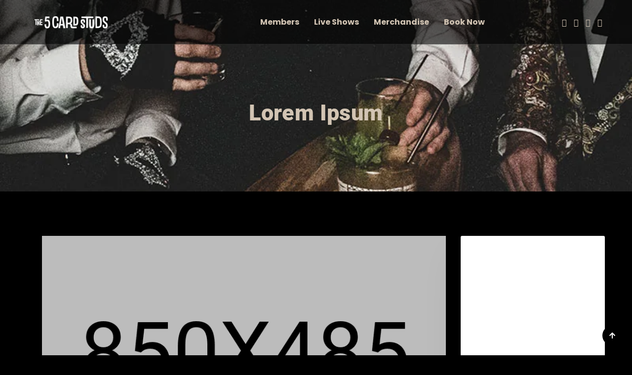

--- FILE ---
content_type: text/html; charset=UTF-8
request_url: https://fivecardstuds.com/category/lorem-ipsum/
body_size: 13635
content:
<!DOCTYPE html>
<html lang="en-US" class="no-js">
    <head>
        <meta charset="UTF-8">
        <meta http-equiv="X-UA-Compatible" content="IE=edge">
        <meta name="viewport" content="width=device-width, initial-scale=1.0">
        <link rel="pingback" href="https://fivecardstuds.com/xmlrpc.php">
        <title>Lorem Ipsum &#8211; The 5 Card Studs</title>
<meta name='robots' content='noindex, nofollow' />
	<style>img:is([sizes="auto" i], [sizes^="auto," i]) { contain-intrinsic-size: 3000px 1500px }</style>
	<link rel='dns-prefetch' href='//fonts.googleapis.com' />
<link rel='preconnect' href='https://fonts.gstatic.com' crossorigin />
<link rel="alternate" type="application/rss+xml" title="The 5 Card Studs &raquo; Feed" href="https://fivecardstuds.com/feed/" />
<link rel="alternate" type="application/rss+xml" title="The 5 Card Studs &raquo; Comments Feed" href="https://fivecardstuds.com/comments/feed/" />
<link rel="alternate" type="application/rss+xml" title="The 5 Card Studs &raquo; Lorem Ipsum Category Feed" href="https://fivecardstuds.com/category/lorem-ipsum/feed/" />
<script>
window._wpemojiSettings = {"baseUrl":"https:\/\/s.w.org\/images\/core\/emoji\/16.0.1\/72x72\/","ext":".png","svgUrl":"https:\/\/s.w.org\/images\/core\/emoji\/16.0.1\/svg\/","svgExt":".svg","source":{"concatemoji":"https:\/\/fivecardstuds.com\/wp-includes\/js\/wp-emoji-release.min.js?ver=6.8.3"}};
/*! This file is auto-generated */
!function(s,n){var o,i,e;function c(e){try{var t={supportTests:e,timestamp:(new Date).valueOf()};sessionStorage.setItem(o,JSON.stringify(t))}catch(e){}}function p(e,t,n){e.clearRect(0,0,e.canvas.width,e.canvas.height),e.fillText(t,0,0);var t=new Uint32Array(e.getImageData(0,0,e.canvas.width,e.canvas.height).data),a=(e.clearRect(0,0,e.canvas.width,e.canvas.height),e.fillText(n,0,0),new Uint32Array(e.getImageData(0,0,e.canvas.width,e.canvas.height).data));return t.every(function(e,t){return e===a[t]})}function u(e,t){e.clearRect(0,0,e.canvas.width,e.canvas.height),e.fillText(t,0,0);for(var n=e.getImageData(16,16,1,1),a=0;a<n.data.length;a++)if(0!==n.data[a])return!1;return!0}function f(e,t,n,a){switch(t){case"flag":return n(e,"\ud83c\udff3\ufe0f\u200d\u26a7\ufe0f","\ud83c\udff3\ufe0f\u200b\u26a7\ufe0f")?!1:!n(e,"\ud83c\udde8\ud83c\uddf6","\ud83c\udde8\u200b\ud83c\uddf6")&&!n(e,"\ud83c\udff4\udb40\udc67\udb40\udc62\udb40\udc65\udb40\udc6e\udb40\udc67\udb40\udc7f","\ud83c\udff4\u200b\udb40\udc67\u200b\udb40\udc62\u200b\udb40\udc65\u200b\udb40\udc6e\u200b\udb40\udc67\u200b\udb40\udc7f");case"emoji":return!a(e,"\ud83e\udedf")}return!1}function g(e,t,n,a){var r="undefined"!=typeof WorkerGlobalScope&&self instanceof WorkerGlobalScope?new OffscreenCanvas(300,150):s.createElement("canvas"),o=r.getContext("2d",{willReadFrequently:!0}),i=(o.textBaseline="top",o.font="600 32px Arial",{});return e.forEach(function(e){i[e]=t(o,e,n,a)}),i}function t(e){var t=s.createElement("script");t.src=e,t.defer=!0,s.head.appendChild(t)}"undefined"!=typeof Promise&&(o="wpEmojiSettingsSupports",i=["flag","emoji"],n.supports={everything:!0,everythingExceptFlag:!0},e=new Promise(function(e){s.addEventListener("DOMContentLoaded",e,{once:!0})}),new Promise(function(t){var n=function(){try{var e=JSON.parse(sessionStorage.getItem(o));if("object"==typeof e&&"number"==typeof e.timestamp&&(new Date).valueOf()<e.timestamp+604800&&"object"==typeof e.supportTests)return e.supportTests}catch(e){}return null}();if(!n){if("undefined"!=typeof Worker&&"undefined"!=typeof OffscreenCanvas&&"undefined"!=typeof URL&&URL.createObjectURL&&"undefined"!=typeof Blob)try{var e="postMessage("+g.toString()+"("+[JSON.stringify(i),f.toString(),p.toString(),u.toString()].join(",")+"));",a=new Blob([e],{type:"text/javascript"}),r=new Worker(URL.createObjectURL(a),{name:"wpTestEmojiSupports"});return void(r.onmessage=function(e){c(n=e.data),r.terminate(),t(n)})}catch(e){}c(n=g(i,f,p,u))}t(n)}).then(function(e){for(var t in e)n.supports[t]=e[t],n.supports.everything=n.supports.everything&&n.supports[t],"flag"!==t&&(n.supports.everythingExceptFlag=n.supports.everythingExceptFlag&&n.supports[t]);n.supports.everythingExceptFlag=n.supports.everythingExceptFlag&&!n.supports.flag,n.DOMReady=!1,n.readyCallback=function(){n.DOMReady=!0}}).then(function(){return e}).then(function(){var e;n.supports.everything||(n.readyCallback(),(e=n.source||{}).concatemoji?t(e.concatemoji):e.wpemoji&&e.twemoji&&(t(e.twemoji),t(e.wpemoji)))}))}((window,document),window._wpemojiSettings);
</script>
<link rel='stylesheet' id='stripe-main-styles-css' href='https://fivecardstuds.com/wp-content/mu-plugins/vendor/godaddy/mwc-core/assets/css/stripe-settings.css' media='all' />
<link rel='stylesheet' id='hfe-widgets-style-css' href='https://fivecardstuds.com/wp-content/plugins/header-footer-elementor/inc/widgets-css/frontend.css?ver=2.8.1' media='all' />
<link rel='stylesheet' id='hfe-woo-product-grid-css' href='https://fivecardstuds.com/wp-content/plugins/header-footer-elementor/inc/widgets-css/woo-products.css?ver=2.8.1' media='all' />
<style id='wp-emoji-styles-inline-css'>

	img.wp-smiley, img.emoji {
		display: inline !important;
		border: none !important;
		box-shadow: none !important;
		height: 1em !important;
		width: 1em !important;
		margin: 0 0.07em !important;
		vertical-align: -0.1em !important;
		background: none !important;
		padding: 0 !important;
	}
</style>
<link rel='stylesheet' id='wp-block-library-css' href='https://fivecardstuds.com/wp-includes/css/dist/block-library/style.min.css?ver=6.8.3' media='all' />
<style id='wp-block-library-theme-inline-css'>
.wp-block-audio :where(figcaption){color:#555;font-size:13px;text-align:center}.is-dark-theme .wp-block-audio :where(figcaption){color:#ffffffa6}.wp-block-audio{margin:0 0 1em}.wp-block-code{border:1px solid #ccc;border-radius:4px;font-family:Menlo,Consolas,monaco,monospace;padding:.8em 1em}.wp-block-embed :where(figcaption){color:#555;font-size:13px;text-align:center}.is-dark-theme .wp-block-embed :where(figcaption){color:#ffffffa6}.wp-block-embed{margin:0 0 1em}.blocks-gallery-caption{color:#555;font-size:13px;text-align:center}.is-dark-theme .blocks-gallery-caption{color:#ffffffa6}:root :where(.wp-block-image figcaption){color:#555;font-size:13px;text-align:center}.is-dark-theme :root :where(.wp-block-image figcaption){color:#ffffffa6}.wp-block-image{margin:0 0 1em}.wp-block-pullquote{border-bottom:4px solid;border-top:4px solid;color:currentColor;margin-bottom:1.75em}.wp-block-pullquote cite,.wp-block-pullquote footer,.wp-block-pullquote__citation{color:currentColor;font-size:.8125em;font-style:normal;text-transform:uppercase}.wp-block-quote{border-left:.25em solid;margin:0 0 1.75em;padding-left:1em}.wp-block-quote cite,.wp-block-quote footer{color:currentColor;font-size:.8125em;font-style:normal;position:relative}.wp-block-quote:where(.has-text-align-right){border-left:none;border-right:.25em solid;padding-left:0;padding-right:1em}.wp-block-quote:where(.has-text-align-center){border:none;padding-left:0}.wp-block-quote.is-large,.wp-block-quote.is-style-large,.wp-block-quote:where(.is-style-plain){border:none}.wp-block-search .wp-block-search__label{font-weight:700}.wp-block-search__button{border:1px solid #ccc;padding:.375em .625em}:where(.wp-block-group.has-background){padding:1.25em 2.375em}.wp-block-separator.has-css-opacity{opacity:.4}.wp-block-separator{border:none;border-bottom:2px solid;margin-left:auto;margin-right:auto}.wp-block-separator.has-alpha-channel-opacity{opacity:1}.wp-block-separator:not(.is-style-wide):not(.is-style-dots){width:100px}.wp-block-separator.has-background:not(.is-style-dots){border-bottom:none;height:1px}.wp-block-separator.has-background:not(.is-style-wide):not(.is-style-dots){height:2px}.wp-block-table{margin:0 0 1em}.wp-block-table td,.wp-block-table th{word-break:normal}.wp-block-table :where(figcaption){color:#555;font-size:13px;text-align:center}.is-dark-theme .wp-block-table :where(figcaption){color:#ffffffa6}.wp-block-video :where(figcaption){color:#555;font-size:13px;text-align:center}.is-dark-theme .wp-block-video :where(figcaption){color:#ffffffa6}.wp-block-video{margin:0 0 1em}:root :where(.wp-block-template-part.has-background){margin-bottom:0;margin-top:0;padding:1.25em 2.375em}
</style>
<style id='classic-theme-styles-inline-css'>
/*! This file is auto-generated */
.wp-block-button__link{color:#fff;background-color:#32373c;border-radius:9999px;box-shadow:none;text-decoration:none;padding:calc(.667em + 2px) calc(1.333em + 2px);font-size:1.125em}.wp-block-file__button{background:#32373c;color:#fff;text-decoration:none}
</style>
<style id='global-styles-inline-css'>
:root{--wp--preset--aspect-ratio--square: 1;--wp--preset--aspect-ratio--4-3: 4/3;--wp--preset--aspect-ratio--3-4: 3/4;--wp--preset--aspect-ratio--3-2: 3/2;--wp--preset--aspect-ratio--2-3: 2/3;--wp--preset--aspect-ratio--16-9: 16/9;--wp--preset--aspect-ratio--9-16: 9/16;--wp--preset--color--black: #000000;--wp--preset--color--cyan-bluish-gray: #abb8c3;--wp--preset--color--white: #ffffff;--wp--preset--color--pale-pink: #f78da7;--wp--preset--color--vivid-red: #cf2e2e;--wp--preset--color--luminous-vivid-orange: #ff6900;--wp--preset--color--luminous-vivid-amber: #fcb900;--wp--preset--color--light-green-cyan: #7bdcb5;--wp--preset--color--vivid-green-cyan: #00d084;--wp--preset--color--pale-cyan-blue: #8ed1fc;--wp--preset--color--vivid-cyan-blue: #0693e3;--wp--preset--color--vivid-purple: #9b51e0;--wp--preset--color--strong-red: #47f0f2;--wp--preset--color--strong-white: #fff;--wp--preset--color--light-black: #221b3c;--wp--preset--color--very-light-gray: #797979;--wp--preset--color--very-dark-black: #000000;--wp--preset--gradient--vivid-cyan-blue-to-vivid-purple: linear-gradient(135deg,rgba(6,147,227,1) 0%,rgb(155,81,224) 100%);--wp--preset--gradient--light-green-cyan-to-vivid-green-cyan: linear-gradient(135deg,rgb(122,220,180) 0%,rgb(0,208,130) 100%);--wp--preset--gradient--luminous-vivid-amber-to-luminous-vivid-orange: linear-gradient(135deg,rgba(252,185,0,1) 0%,rgba(255,105,0,1) 100%);--wp--preset--gradient--luminous-vivid-orange-to-vivid-red: linear-gradient(135deg,rgba(255,105,0,1) 0%,rgb(207,46,46) 100%);--wp--preset--gradient--very-light-gray-to-cyan-bluish-gray: linear-gradient(135deg,rgb(238,238,238) 0%,rgb(169,184,195) 100%);--wp--preset--gradient--cool-to-warm-spectrum: linear-gradient(135deg,rgb(74,234,220) 0%,rgb(151,120,209) 20%,rgb(207,42,186) 40%,rgb(238,44,130) 60%,rgb(251,105,98) 80%,rgb(254,248,76) 100%);--wp--preset--gradient--blush-light-purple: linear-gradient(135deg,rgb(255,206,236) 0%,rgb(152,150,240) 100%);--wp--preset--gradient--blush-bordeaux: linear-gradient(135deg,rgb(254,205,165) 0%,rgb(254,45,45) 50%,rgb(107,0,62) 100%);--wp--preset--gradient--luminous-dusk: linear-gradient(135deg,rgb(255,203,112) 0%,rgb(199,81,192) 50%,rgb(65,88,208) 100%);--wp--preset--gradient--pale-ocean: linear-gradient(135deg,rgb(255,245,203) 0%,rgb(182,227,212) 50%,rgb(51,167,181) 100%);--wp--preset--gradient--electric-grass: linear-gradient(135deg,rgb(202,248,128) 0%,rgb(113,206,126) 100%);--wp--preset--gradient--midnight: linear-gradient(135deg,rgb(2,3,129) 0%,rgb(40,116,252) 100%);--wp--preset--font-size--small: 14px;--wp--preset--font-size--medium: 20px;--wp--preset--font-size--large: 40px;--wp--preset--font-size--x-large: 42px;--wp--preset--font-size--normal: 16px;--wp--preset--font-size--huge: 50px;--wp--preset--spacing--20: 0.44rem;--wp--preset--spacing--30: 0.67rem;--wp--preset--spacing--40: 1rem;--wp--preset--spacing--50: 1.5rem;--wp--preset--spacing--60: 2.25rem;--wp--preset--spacing--70: 3.38rem;--wp--preset--spacing--80: 5.06rem;--wp--preset--shadow--natural: 6px 6px 9px rgba(0, 0, 0, 0.2);--wp--preset--shadow--deep: 12px 12px 50px rgba(0, 0, 0, 0.4);--wp--preset--shadow--sharp: 6px 6px 0px rgba(0, 0, 0, 0.2);--wp--preset--shadow--outlined: 6px 6px 0px -3px rgba(255, 255, 255, 1), 6px 6px rgba(0, 0, 0, 1);--wp--preset--shadow--crisp: 6px 6px 0px rgba(0, 0, 0, 1);}:where(.is-layout-flex){gap: 0.5em;}:where(.is-layout-grid){gap: 0.5em;}body .is-layout-flex{display: flex;}.is-layout-flex{flex-wrap: wrap;align-items: center;}.is-layout-flex > :is(*, div){margin: 0;}body .is-layout-grid{display: grid;}.is-layout-grid > :is(*, div){margin: 0;}:where(.wp-block-columns.is-layout-flex){gap: 2em;}:where(.wp-block-columns.is-layout-grid){gap: 2em;}:where(.wp-block-post-template.is-layout-flex){gap: 1.25em;}:where(.wp-block-post-template.is-layout-grid){gap: 1.25em;}.has-black-color{color: var(--wp--preset--color--black) !important;}.has-cyan-bluish-gray-color{color: var(--wp--preset--color--cyan-bluish-gray) !important;}.has-white-color{color: var(--wp--preset--color--white) !important;}.has-pale-pink-color{color: var(--wp--preset--color--pale-pink) !important;}.has-vivid-red-color{color: var(--wp--preset--color--vivid-red) !important;}.has-luminous-vivid-orange-color{color: var(--wp--preset--color--luminous-vivid-orange) !important;}.has-luminous-vivid-amber-color{color: var(--wp--preset--color--luminous-vivid-amber) !important;}.has-light-green-cyan-color{color: var(--wp--preset--color--light-green-cyan) !important;}.has-vivid-green-cyan-color{color: var(--wp--preset--color--vivid-green-cyan) !important;}.has-pale-cyan-blue-color{color: var(--wp--preset--color--pale-cyan-blue) !important;}.has-vivid-cyan-blue-color{color: var(--wp--preset--color--vivid-cyan-blue) !important;}.has-vivid-purple-color{color: var(--wp--preset--color--vivid-purple) !important;}.has-black-background-color{background-color: var(--wp--preset--color--black) !important;}.has-cyan-bluish-gray-background-color{background-color: var(--wp--preset--color--cyan-bluish-gray) !important;}.has-white-background-color{background-color: var(--wp--preset--color--white) !important;}.has-pale-pink-background-color{background-color: var(--wp--preset--color--pale-pink) !important;}.has-vivid-red-background-color{background-color: var(--wp--preset--color--vivid-red) !important;}.has-luminous-vivid-orange-background-color{background-color: var(--wp--preset--color--luminous-vivid-orange) !important;}.has-luminous-vivid-amber-background-color{background-color: var(--wp--preset--color--luminous-vivid-amber) !important;}.has-light-green-cyan-background-color{background-color: var(--wp--preset--color--light-green-cyan) !important;}.has-vivid-green-cyan-background-color{background-color: var(--wp--preset--color--vivid-green-cyan) !important;}.has-pale-cyan-blue-background-color{background-color: var(--wp--preset--color--pale-cyan-blue) !important;}.has-vivid-cyan-blue-background-color{background-color: var(--wp--preset--color--vivid-cyan-blue) !important;}.has-vivid-purple-background-color{background-color: var(--wp--preset--color--vivid-purple) !important;}.has-black-border-color{border-color: var(--wp--preset--color--black) !important;}.has-cyan-bluish-gray-border-color{border-color: var(--wp--preset--color--cyan-bluish-gray) !important;}.has-white-border-color{border-color: var(--wp--preset--color--white) !important;}.has-pale-pink-border-color{border-color: var(--wp--preset--color--pale-pink) !important;}.has-vivid-red-border-color{border-color: var(--wp--preset--color--vivid-red) !important;}.has-luminous-vivid-orange-border-color{border-color: var(--wp--preset--color--luminous-vivid-orange) !important;}.has-luminous-vivid-amber-border-color{border-color: var(--wp--preset--color--luminous-vivid-amber) !important;}.has-light-green-cyan-border-color{border-color: var(--wp--preset--color--light-green-cyan) !important;}.has-vivid-green-cyan-border-color{border-color: var(--wp--preset--color--vivid-green-cyan) !important;}.has-pale-cyan-blue-border-color{border-color: var(--wp--preset--color--pale-cyan-blue) !important;}.has-vivid-cyan-blue-border-color{border-color: var(--wp--preset--color--vivid-cyan-blue) !important;}.has-vivid-purple-border-color{border-color: var(--wp--preset--color--vivid-purple) !important;}.has-vivid-cyan-blue-to-vivid-purple-gradient-background{background: var(--wp--preset--gradient--vivid-cyan-blue-to-vivid-purple) !important;}.has-light-green-cyan-to-vivid-green-cyan-gradient-background{background: var(--wp--preset--gradient--light-green-cyan-to-vivid-green-cyan) !important;}.has-luminous-vivid-amber-to-luminous-vivid-orange-gradient-background{background: var(--wp--preset--gradient--luminous-vivid-amber-to-luminous-vivid-orange) !important;}.has-luminous-vivid-orange-to-vivid-red-gradient-background{background: var(--wp--preset--gradient--luminous-vivid-orange-to-vivid-red) !important;}.has-very-light-gray-to-cyan-bluish-gray-gradient-background{background: var(--wp--preset--gradient--very-light-gray-to-cyan-bluish-gray) !important;}.has-cool-to-warm-spectrum-gradient-background{background: var(--wp--preset--gradient--cool-to-warm-spectrum) !important;}.has-blush-light-purple-gradient-background{background: var(--wp--preset--gradient--blush-light-purple) !important;}.has-blush-bordeaux-gradient-background{background: var(--wp--preset--gradient--blush-bordeaux) !important;}.has-luminous-dusk-gradient-background{background: var(--wp--preset--gradient--luminous-dusk) !important;}.has-pale-ocean-gradient-background{background: var(--wp--preset--gradient--pale-ocean) !important;}.has-electric-grass-gradient-background{background: var(--wp--preset--gradient--electric-grass) !important;}.has-midnight-gradient-background{background: var(--wp--preset--gradient--midnight) !important;}.has-small-font-size{font-size: var(--wp--preset--font-size--small) !important;}.has-medium-font-size{font-size: var(--wp--preset--font-size--medium) !important;}.has-large-font-size{font-size: var(--wp--preset--font-size--large) !important;}.has-x-large-font-size{font-size: var(--wp--preset--font-size--x-large) !important;}
:where(.wp-block-post-template.is-layout-flex){gap: 1.25em;}:where(.wp-block-post-template.is-layout-grid){gap: 1.25em;}
:where(.wp-block-columns.is-layout-flex){gap: 2em;}:where(.wp-block-columns.is-layout-grid){gap: 2em;}
:root :where(.wp-block-pullquote){font-size: 1.5em;line-height: 1.6;}
</style>
<link rel='stylesheet' id='contact-form-7-css' href='https://fivecardstuds.com/wp-content/plugins/contact-form-7/includes/css/styles.css?ver=6.1.4' media='all' />
<link rel='stylesheet' id='woocommerce-layout-css' href='https://fivecardstuds.com/wp-content/plugins/woocommerce/assets/css/woocommerce-layout.css?ver=10.4.3' media='all' />
<link rel='stylesheet' id='woocommerce-smallscreen-css' href='https://fivecardstuds.com/wp-content/plugins/woocommerce/assets/css/woocommerce-smallscreen.css?ver=10.4.3' media='only screen and (max-width: 768px)' />
<link rel='stylesheet' id='woocommerce-general-css' href='https://fivecardstuds.com/wp-content/plugins/woocommerce/assets/css/woocommerce.css?ver=10.4.3' media='all' />
<style id='woocommerce-inline-inline-css'>
.woocommerce form .form-row .required { visibility: visible; }
</style>
<link rel='stylesheet' id='wp-components-css' href='https://fivecardstuds.com/wp-includes/css/dist/components/style.min.css?ver=6.8.3' media='all' />
<link rel='stylesheet' id='godaddy-styles-css' href='https://fivecardstuds.com/wp-content/mu-plugins/vendor/wpex/godaddy-launch/includes/Dependencies/GoDaddy/Styles/build/latest.css?ver=2.0.2' media='all' />
<link rel='stylesheet' id='hfe-style-css' href='https://fivecardstuds.com/wp-content/plugins/header-footer-elementor/assets/css/header-footer-elementor.css?ver=2.8.1' media='all' />
<link rel='stylesheet' id='elementor-icons-css' href='https://fivecardstuds.com/wp-content/plugins/elementor/assets/lib/eicons/css/elementor-icons.min.css?ver=5.45.0' media='all' />
<link rel='stylesheet' id='elementor-frontend-css' href='https://fivecardstuds.com/wp-content/plugins/elementor/assets/css/frontend.min.css?ver=3.34.1' media='all' />
<link rel='stylesheet' id='elementor-post-1333-css' href='https://fivecardstuds.com/wp-content/uploads/elementor/css/post-1333.css?ver=1768463685' media='all' />
<link rel='stylesheet' id='parent-style-css' href='https://fivecardstuds.com/wp-content/themes/musiziya/style.css?ver=6.8.3' media='all' />
<link rel='stylesheet' id='child-style-css' href='https://fivecardstuds.com/wp-content/themes/musiziya-child/style.css?ver=1.3.9' media='all' />
<link rel='stylesheet' id='musiziya-google-fonts-css' href='//fonts.googleapis.com/css?family=Roboto+Slab%3A300%2C400%2C500%2C600%2C700%2C800%7CPoppins%3A400%2C500%2C600%2C700%7CMerriweather%3A300%2C400%2C500%2C600%2C700%2C800%2C900%7CPlayfair+Display%3A400%2C400i%2C500%2C500i%2C600%2C600i%2C700%2C700i%2C800%2C800i%2C900%2C900i%7CWork+Sans%3A400%2C500%2C600%2C700&#038;subset=latin%2Clatin-ext' media='all' />
<link rel='stylesheet' id='musiziya-gutenberg-css' href='https://fivecardstuds.com/wp-content/themes/musiziya/includes/css/gutenberg.css?ver=6.8.3' media='all' />
<link rel='stylesheet' id='bootstrap-css' href='https://fivecardstuds.com/wp-content/themes/musiziya/includes/css/bootstrap.css?ver=6.8.3' media='all' />
<link rel='stylesheet' id='animate-css' href='https://fivecardstuds.com/wp-content/themes/musiziya/includes/css/animate.css?ver=6.8.3' media='all' />
<link rel='stylesheet' id='flaticon-css' href='https://fivecardstuds.com/wp-content/themes/musiziya/includes/css/flaticon.css?ver=6.8.3' media='all' />
<link rel='stylesheet' id='fontawesome-css' href='https://fivecardstuds.com/wp-content/themes/musiziya/includes/css/fontawesome.css?ver=6.8.3' media='all' />
<link rel='stylesheet' id='musiziya-shop-css' href='https://fivecardstuds.com/wp-content/themes/musiziya/includes/css/shop.css?ver=6.8.3' media='all' />
<link rel='stylesheet' id='musiziya-style-css' href='https://fivecardstuds.com/wp-content/themes/musiziya-child/style.css?ver=6.8.3' media='all' />
<style id='musiziya-style-inline-css'>
#sidebar .tagcloud { margin-top:40px !important; margin-bottom: -9px !important; } #sidebar .gallery { margin-top:39px !important; } .rpwwt-widget ul { margin-top:26px !important; } @media (min-width: 1024px) { #site-nav.transparent{ background: transparent !important ; } #site-nav.colorf{ background: #202020 !important ; } } #site-nav.transparent.sticky-header{ background: #221b3c !important ; } #site-nav { background-color: #202020; color: #666666; font-weight: 400; font-size: 16px; } #top-bar small { color: #d2c4b3; } #top-bar a { color: #d2c4b3; } #top-bar a:hover { color: #ffffff; } .tp-btn { background: #ffffff; } .subnav-contact .phone-contact i, .subnav-contact .email-contact i { color: #d2c4b3; } @media (min-width: 1024px) { .navbar-default .navbar-nav > li > a:hover, .social_menu a:hover { color: #ffffff !important; } } .ft_social_btn li:hover i { background: #ffffff !important; color:#fff; } .sticky .cat-links, .sticky .tags-links, .sticky entry-footer, .sticky a, .sticky .posted-on { color: #ffffff; } .sticky .entry-title a { color: #ffffff; } .sticky { background: #ae4860; color: #ffffff; } .inside-pb:hover { background:#000000 !important; } .sub-header-title{ color: #d2c4b3; } .navbar-default .navbar-nav > li > a { color: #d2c4b3; font-size: 16px; font-weight: 700; font-family: Poppins; } .social_menu a { color: #d2c4b3; } .dropdown-menu > li > a { font-family: Poppins; } .social_menu i { color: #d2c4b3; } #site-menu .navbar-nav > .open > a, #site-menu .navbar-nav > .open > a:focus, #site-menu .navbar-nav > .open > a:hover, #site-menu .navbar-nav > .active > a, #site-menu .navbar-nav > .active > a:focus, #site-menu .navbar-nav > .active > a:hover, #site-menu .navbar-nav > li > a:focus, #site-menu .navbar-nav > li > a:hover, .nav .open > a, .nav .open > a:focus, .nav .open > a:hover{ color: #ffffff; } #sub-header { background: url('https://fivecardstuds.com/wp-content/uploads/2025/12/studs-web-inside-hader-background.webp') center center / cover no-repeat fixed; color: #ffffff; } body { background-color: #000000; color: #666666; font-family: Roboto; font-weight: 400; font-size: 16px; line-height: 1.9; } a { color: #bc9c8a; } .navbar-default .navbar-nav > .active > a, .navbar-default .navbar-nav > .active > a:hover, .navbar-default .navbar-nav > .active > a:focus { color: #ffffff; transition: all .3s } .hentry { background-color: #fff; } .blog .sticky { background: #000000 !important; } .entry-title a:hover { color: #ffffff; } .entry-footer, .entry-meta { color: #808080; } .author-bio { background: #ad475e; color: #fff; } .hentry { padding:39px 46px 39px 46px; } .archive .hentry { padding:33px 46px 39px 46px; } #sidebar .sidebar-padder { background-color: #261217; } .widget-title { color: #ffffff; } #sidebar a { color: #ffffff; } #sidebar a:hover, #sidebar a:active, #sidebar a:focus { color: #ae4860 !important; } .dropdown-menu > li a:hover, .dropdown-menu > li > a:focus, .dropdown-menu > li > a:hover, .dropdown-menu > .active > a, .dropdown-menu > .active > a:focus, .dropdown-menu > .active > a:hover { background: #47f0f2 !important; color: #ffffff; } .widget_recent_entries li a:before { background: #000000 !important; } .footer-wrapper { background-color: #202020; } .social-bar-text, .copyright-message a, .copyright-message { color: #ffffff; z-index:999; position:relative; } .footer-wrapper a, .footer-nav li a { color: #ffffff; } .footer-wrapper a:hover, .footer-wrapper a:active, .footer-wrapper a:focus { color: #d2c4b3; } .footer-widget-title { color: #fff; } h1, .h1 { font-size: 50px; font-family: Roboto; font-weight: 900; } h2, .h2 { font-size: 40px; font-family: Roboto; font-weight: 700; } h3, .h3 { font-size: 27px; font-family: Roboto; font-weight: 400; line-height: 1.4; } h4, .h4 { font-size: 22px; font-family: Roboto; font-weight: 400; } h5, .h5 { font-size: 16px; font-family: Roboto; font-weight: 400; } h6, .h6 { font-size: 17px; font-family: Roboto; font-weight: 400; } .navbar-default { font-family: Poppins; font-weight: 700; font-size: 16px; } @media (min-width: 1024px) { #top-bar { background: transparent; } } .entry-title a:hover, .blog .byline a:hover, .archive .byline a:hover, .posted-on a:hover, .posted-on:hover .entry-date::before, .byline:hover .author::before { color:#000000; } .ft-newsletter .btn-newsletter { background:#000000 !important; } .pager > .active > a, .pager > .active > a:focus, .pager > .active > a:hover, .pager > .active > span, .pager > .active > span:focus, .pager > .active > span:hover, .pager li > a:hover, .pager li > a:focus, #return-to-top, .sidenav2, .woocommerce .widget_price_filter .ui-slider .ui-slider-range, .woocommerce .widget_price_filter .ui-slider .ui-slider-handle { background:#000000 !important; } .vp-portfolio:hover .vp-portfolio__items-arrow { background:#000000 !important; color:#fff; opacity: 1; } .pager li > a:hover, .pager li > a:focus, .ft-newsletter .btn-newsletter { border:1px solid #000000 !important; } .sidenav2 hr { border-top: 1px solid #fff !important; opacity:0.1; } .tagcloud a:hover { border:2px solid #ae4860 !important; } .single .comments-area a:hover { color:#000000 ; } .search .vcard a:hover, .tag .vcard a:hover, .tag .posted-on a:hover { color:#000000 !important; } .tag .entry-title a:hover, .posted-on:hover { color:#000000 !important; } .tag .widget-area a:hover { color:#000000 !important; } .single .widget-area a:hover { color:#000000 !important; } .box-social-ab a { background:#000000; } .box-text-blog { background:#000000; } .pagination .page-numbers:hover, .pagination .page-numbers.current { background:#000000 !important; color:#fff; }
</style>
<link rel='stylesheet' id='recent-posts-widget-with-thumbnails-public-style-css' href='https://fivecardstuds.com/wp-content/plugins/recent-posts-widget-with-thumbnails/public.css?ver=7.1.1' media='all' />
<link rel='stylesheet' id='hfe-elementor-icons-css' href='https://fivecardstuds.com/wp-content/plugins/elementor/assets/lib/eicons/css/elementor-icons.min.css?ver=5.34.0' media='all' />
<link rel='stylesheet' id='hfe-icons-list-css' href='https://fivecardstuds.com/wp-content/plugins/elementor/assets/css/widget-icon-list.min.css?ver=3.24.3' media='all' />
<link rel='stylesheet' id='hfe-social-icons-css' href='https://fivecardstuds.com/wp-content/plugins/elementor/assets/css/widget-social-icons.min.css?ver=3.24.0' media='all' />
<link rel='stylesheet' id='hfe-social-share-icons-brands-css' href='https://fivecardstuds.com/wp-content/plugins/elementor/assets/lib/font-awesome/css/brands.css?ver=5.15.3' media='all' />
<link rel='stylesheet' id='hfe-social-share-icons-fontawesome-css' href='https://fivecardstuds.com/wp-content/plugins/elementor/assets/lib/font-awesome/css/fontawesome.css?ver=5.15.3' media='all' />
<link rel='stylesheet' id='hfe-nav-menu-icons-css' href='https://fivecardstuds.com/wp-content/plugins/elementor/assets/lib/font-awesome/css/solid.css?ver=5.15.3' media='all' />
<link rel="preload" as="style" href="https://fonts.googleapis.com/css?family=Roboto:400,900,700%7CPoppins:700&#038;display=swap&#038;ver=1765158484" /><link rel="stylesheet" href="https://fonts.googleapis.com/css?family=Roboto:400,900,700%7CPoppins:700&#038;display=swap&#038;ver=1765158484" media="print" onload="this.media='all'"><noscript><link rel="stylesheet" href="https://fonts.googleapis.com/css?family=Roboto:400,900,700%7CPoppins:700&#038;display=swap&#038;ver=1765158484" /></noscript><link rel='stylesheet' id='elementor-gf-local-roboto-css' href='https://fivecardstuds.com/wp-content/uploads/elementor/google-fonts/css/roboto.css?ver=1742244094' media='all' />
<link rel='stylesheet' id='elementor-gf-local-robotoslab-css' href='https://fivecardstuds.com/wp-content/uploads/elementor/google-fonts/css/robotoslab.css?ver=1742244096' media='all' />
<script src="https://fivecardstuds.com/wp-includes/js/jquery/jquery.min.js?ver=3.7.1" id="jquery-core-js"></script>
<script src="https://fivecardstuds.com/wp-includes/js/jquery/jquery-migrate.min.js?ver=3.4.1" id="jquery-migrate-js"></script>
<script id="jquery-js-after">
!function($){"use strict";$(document).ready(function(){$(this).scrollTop()>100&&$(".hfe-scroll-to-top-wrap").removeClass("hfe-scroll-to-top-hide"),$(window).scroll(function(){$(this).scrollTop()<100?$(".hfe-scroll-to-top-wrap").fadeOut(300):$(".hfe-scroll-to-top-wrap").fadeIn(300)}),$(".hfe-scroll-to-top-wrap").on("click",function(){$("html, body").animate({scrollTop:0},300);return!1})})}(jQuery);
!function($){'use strict';$(document).ready(function(){var bar=$('.hfe-reading-progress-bar');if(!bar.length)return;$(window).on('scroll',function(){var s=$(window).scrollTop(),d=$(document).height()-$(window).height(),p=d? s/d*100:0;bar.css('width',p+'%')});});}(jQuery);
</script>
<script src="https://fivecardstuds.com/wp-content/plugins/woocommerce/assets/js/jquery-blockui/jquery.blockUI.min.js?ver=2.7.0-wc.10.4.3" id="wc-jquery-blockui-js" defer data-wp-strategy="defer"></script>
<script id="wc-add-to-cart-js-extra">
var wc_add_to_cart_params = {"ajax_url":"\/wp-admin\/admin-ajax.php","wc_ajax_url":"\/?wc-ajax=%%endpoint%%","i18n_view_cart":"View cart","cart_url":"https:\/\/fivecardstuds.com\/cart\/","is_cart":"","cart_redirect_after_add":"no"};
</script>
<script src="https://fivecardstuds.com/wp-content/plugins/woocommerce/assets/js/frontend/add-to-cart.min.js?ver=10.4.3" id="wc-add-to-cart-js" defer data-wp-strategy="defer"></script>
<script src="https://fivecardstuds.com/wp-content/plugins/woocommerce/assets/js/js-cookie/js.cookie.min.js?ver=2.1.4-wc.10.4.3" id="wc-js-cookie-js" defer data-wp-strategy="defer"></script>
<script id="woocommerce-js-extra">
var woocommerce_params = {"ajax_url":"\/wp-admin\/admin-ajax.php","wc_ajax_url":"\/?wc-ajax=%%endpoint%%","i18n_password_show":"Show password","i18n_password_hide":"Hide password"};
</script>
<script src="https://fivecardstuds.com/wp-content/plugins/woocommerce/assets/js/frontend/woocommerce.min.js?ver=10.4.3" id="woocommerce-js" defer data-wp-strategy="defer"></script>
<link rel="https://api.w.org/" href="https://fivecardstuds.com/wp-json/" /><link rel="alternate" title="JSON" type="application/json" href="https://fivecardstuds.com/wp-json/wp/v2/categories/24" /><link rel="EditURI" type="application/rsd+xml" title="RSD" href="https://fivecardstuds.com/xmlrpc.php?rsd" />
<meta name="generator" content="WordPress 6.8.3" />
<meta name="generator" content="WooCommerce 10.4.3" />
<meta name="generator" content="Redux 4.5.10" />	<noscript><style>.woocommerce-product-gallery{ opacity: 1 !important; }</style></noscript>
	<meta name="generator" content="Elementor 3.34.1; features: additional_custom_breakpoints; settings: css_print_method-external, google_font-enabled, font_display-auto">
			<style>
				.e-con.e-parent:nth-of-type(n+4):not(.e-lazyloaded):not(.e-no-lazyload),
				.e-con.e-parent:nth-of-type(n+4):not(.e-lazyloaded):not(.e-no-lazyload) * {
					background-image: none !important;
				}
				@media screen and (max-height: 1024px) {
					.e-con.e-parent:nth-of-type(n+3):not(.e-lazyloaded):not(.e-no-lazyload),
					.e-con.e-parent:nth-of-type(n+3):not(.e-lazyloaded):not(.e-no-lazyload) * {
						background-image: none !important;
					}
				}
				@media screen and (max-height: 640px) {
					.e-con.e-parent:nth-of-type(n+2):not(.e-lazyloaded):not(.e-no-lazyload),
					.e-con.e-parent:nth-of-type(n+2):not(.e-lazyloaded):not(.e-no-lazyload) * {
						background-image: none !important;
					}
				}
			</style>
			<style id="custom-background-css">
body.custom-background { background-color: #000000; }
</style>
	<link rel="shortcut icon" href="https://fivecardstuds.com/wp-content/uploads/2021/06/favicon.ico" />
<link rel="apple_touch_icon" sizes="72x72" href="https://fivecardstuds.com/wp-content/uploads/2021/06/apple-touch-icon.png" />
		<style id="wp-custom-css">
			
#site-nav.transparent {background: rgba(0, 0, 0, 0.60) !important;}

@media (max-width: 1023px) {
	#masthead {
        background: #000000;
    }
}

#sidebar .woocommerce .cat-item a{
	color:#000000!important;
}
#sidebar .sidebar-padder {
    background-color: #000000;
}
.woocommerce .woocommerce-result-count {
    color:#bc9c7a;
}
.woocommerce ul.products li.product .woocommerce-loop-category__title, .woocommerce ul.products li.product .woocommerce-loop-product__title {
    color: #ffffff;
}
.woocommerce ul.products li.product .add_to_cart_button {
    color: #000000;
}
.woocommerce ul.products li.product .price {
    color: #bc9c7a;
}

.woocommerce-product-search input[type="search"] {
    font-family: 'Roboto', sans-serif;
}
#sidebar .woocommerce button {
    background: transparent !important;
    color: #ffffff;
	font-family: 'Roboto', sans-serif;
}
#sidebar .widget-title {
    color: #000000;
	border-bottom:none;
}

.product-categories .count{
	color:#000000;
}
#sidebar .woocommerce ul.cart_list li a, #sidebar .woocommerce ul.product_list_widget li a {
    font-family: 'Roboto', sans-serif;
	color:#000000;
}

.woocommerce #respond input#submit, .woocommerce a.button, .woocommerce button.button, .woocommerce input.button {
    box-shadow: none;
		border-radius:0;
}
.woocommerce #respond input#submit.alt.disabled, .woocommerce #respond input#submit.alt:disabled, .woocommerce #respond input#submit.alt:disabled[disabled], .woocommerce a.button.alt.disabled, .woocommerce a.button.alt:disabled, .woocommerce a.button.alt:disabled[disabled], .woocommerce button.button.alt.disabled, .woocommerce button.button.alt:disabled, .woocommerce button.button.alt:disabled[disabled], .woocommerce input.button.alt.disabled, .woocommerce input.button.alt:disabled, .woocommerce input.button.alt:disabled[disabled] {
    background: #cccccc;
}
.woocommerce button.button.alt.disabled:hover {
    background: #cccccc;
}
.woocommerce button.button.disabled:hover {
    color: #fff !important;
}
.woocommerce #respond input#submit.alt:hover, .woocommerce a.button.alt:hover, .woocommerce button.button.alt:hover, .woocommerce input.button.alt:hover {
    background-color: #202020;
}
.woocommerce #respond input#submit:hover, .woocommerce a.button:hover, .woocommerce button.button:hover, .woocommerce input.button:hover {
    background: purple;
    box-shadow: none;
    color: #fff !important;
}
.woocommerce #respond input#submit.alt, .woocommerce a.button.alt, .woocommerce button.button.alt, .woocommerce input.button.alt {
    background-color: #000000;
}
.woocommerce #respond input#submit.alt, .woocommerce a.button.alt, .woocommerce button.button.alt, .woocommerce input.button.alt {
    border-radius: 0;
}

.woocommerce #respond input#submit, .woocommerce a.button, .woocommerce button.button, .woocommerce input.button {
    background: pink;
    color: #fff;
    text-transform: uppercase;
    box-shadow: none;
}
.woocommerce .woocommerce-message .button {
    border-radius: 0 !important;
}
@media (min-width: 780px){
.single_add_to_cart_button, .woocommerce #review_form #respond .form-submit input, .checkout-button, .woocommerce .cart .button, .woocommerce .cart input.button {
    border-radius: 0;
	}}
.woocommerce button.button:disabled:hover, .woocommerce button.button:disabled[disabled]:hover {
    background: #000000;
    color: #fff !important;
}


.cart_totals h2, .woocommerce-billing-fields h3, .woocommerce-form__label span, .woocommerce-order-details__title, .woocommerce-column__title, h3#order_review_heading {
    color: #fff;
}
.hentry h1, .hentry h2, .hentry h3, .hentry h4, .hentry h5, .hentry h6 {
    font-family: 'Roboto', sans-serif;
	  color:#fff;
}
.checkout-button {
    background: #ae4868!important;
}
.checkout-button:hover {
    background: #652e38!important;
}
.woocommerce-billing-fields__field-wrapper label, .woocommerce-additional-fields label{
	color:#ae4860;
}
.related.products h2{
	color:#fff;
}

.team_img .social{
	display:none!important;
}

.each-l-videos:hover {
    border: 4px solid #c66a68!important;
}
.each-l-videos .vid-l-img {
    background: #c66a68!important;
}
.vid-l-contents .vid-l-text h4 a {
    font-weight: 900;
    font-family: 'Roboto', sans-serif!important;
}
.social-icons li a i:hover {
    color: #ae4860;
}

.video-footer .fa.fa-eye{
	display:none;
}

.event-lists-rock .each-evnt-box .evnt-detail p i{
	display:none;
}w
		</style>
		
    </head>

	<body class="archive category category-lorem-ipsum category-24 custom-background wp-theme-musiziya wp-child-theme-musiziya-child theme-musiziya woocommerce-no-js ehf-template-musiziya ehf-stylesheet-musiziya-child elementor-default elementor-kit-1333">
				<a class="skip-link screen-reader-text"
		   href="#content">Skip to content		</a>
				<div id="newclass-trip">
			<header id="masthead" class="site-header clearfix">
			    <nav id="site-nav" class="transparent navbar navbar-default navbar-top">
        <div class="container">
			<div class="row">
				<div class="col-md-12">
					<div class="navbar-header">
												        
													<a class="navbar-brand" href="https://fivecardstuds.com/" title="The 5 Card Studs" >
								<img width="200" height="60" src="https://fivecardstuds.com/wp-content/uploads/2021/05/Studs-Logo-Horiz-white-60.png" alt="The 5 Card Studs" />
								
							</a>  
							
					   					</div> <!-- navbar-header -->
			
					
					    							<div class="collapse navbar-collapse navbar-right">
								<ul id="menu-top-menu" class="nav navbar-nav"><li id="menu-item-2096" class="menu-item menu-item-type-post_type menu-item-object-page menu-item-2096"><a title="Members" href="https://fivecardstuds.com/members/">Members</a></li>
<li id="menu-item-1628" class="menu-item menu-item-type-post_type menu-item-object-page menu-item-1628"><a title="Live Shows" href="https://fivecardstuds.com/live-shows/">Live Shows</a></li>
<li id="menu-item-2228" class="menu-item menu-item-type-post_type menu-item-object-page menu-item-2228"><a title="Merchandise" href="https://fivecardstuds.com/merchandise/">Merchandise</a></li>
<li id="menu-item-21" class="menu-item menu-item-type-post_type menu-item-object-page menu-item-21"><a title="Book Now" href="https://fivecardstuds.com/book-now/">Book Now</a></li>
</ul>							</div> <!-- site-menu -->

												
													<div class="social_menu">
								<ul>
<li><a href="https://facebook.com/5.Card.Studs"><i class="fa fa-facebook"></i></a></li>
<li><a href="https://www.instagram.com/fivecardstuds/"><i class="fa fa-instagram"></i></a></li>
<li><a href="https://www.youtube.com/channel/UCaagIptsquCkurBUYdJCMrw"><i class="fa fa-youtube"></i></a></li>
<li><a href="https://5cardstuds.bandcamp.com/"><i class="fa fa-bandcamp"></i></a></li>
</ul>							</div>
											<!-- end icons -->
		
					
					   							<a class="navbar-toggle" onclick="openNav()">
								<span class="sr-only">Toggle navigation</span>
								<span class="icon-bar"></span>
								<span class="icon-bar"></span>
								<span class="icon-bar"></span>
							</a>
						
						
					<div id="mySidenav" class="sidenav">
						<a href="" class="closebtn" onclick="closeNav()">&times;</a>
						<div class="sp-module">
							<ul id="menu-top-menu-1" class="nav navbar-nav"><li class="menu-item menu-item-type-post_type menu-item-object-page menu-item-2096"><a title="Members" href="https://fivecardstuds.com/members/">Members</a></li>
<li class="menu-item menu-item-type-post_type menu-item-object-page menu-item-1628"><a title="Live Shows" href="https://fivecardstuds.com/live-shows/">Live Shows</a></li>
<li class="menu-item menu-item-type-post_type menu-item-object-page menu-item-2228"><a title="Merchandise" href="https://fivecardstuds.com/merchandise/">Merchandise</a></li>
<li class="menu-item menu-item-type-post_type menu-item-object-page menu-item-21"><a title="Book Now" href="https://fivecardstuds.com/book-now/">Book Now</a></li>
</ul>						</div>
					</div>
					<!-- site-menu -->
					
				</div> 
			</div> 
        </div>  <!-- container -->
    </nav> 		</header>  <!-- masthead -->
	</div>
	<main id="content" class="site-content">
		<div id="newclass-sec">
							
<div id="sub-header">
    <div class="container clearfix">
        <div class="row">
            <div class="col-md-12">
				<div class="subheader-container">
					<h2 class="sub-header-title">Lorem Ipsum </h2>				</div>
            </div>
        </div>
			<div id="breadcrumbs"><span><a href="https://fivecardstuds.com/"><span><i class="fa fa-home"></i></span></a></span> \  <span><a href="https://fivecardstuds.com/?page_id=10"><span>Blog</span></a></span> \  <span><a href="https://fivecardstuds.com/category/lorem-ipsum/"></a><span>Archive by category: &quot;Lorem Ipsum"</span></span></div>    </div>
</div>			</div>    

<div class="main-content-area">
	<div class="container clearfix">
		<div class="row">
		
			<div id="primary" class="content-area col-md-9" role="main">
												<div class="blog-onecol col-md-12">
<div class="post">
 
	
<div class="post-thumbnail">
	<a href="https://fivecardstuds.com/2019/12/23/lorem-ipsum-dolor-sit-amet-consectetur/" aria-hidden="true">
		<img fetchpriority="high" width="850" height="485" src="https://fivecardstuds.com/wp-content/uploads/2019/12/blog2.jpg" class="single-featured wp-post-image" alt="Lorem ipsum dolor sit amet, consectetur" decoding="async" srcset="https://fivecardstuds.com/wp-content/uploads/2019/12/blog2.jpg 850w, https://fivecardstuds.com/wp-content/uploads/2019/12/blog2-600x342.jpg 600w, https://fivecardstuds.com/wp-content/uploads/2019/12/blog2-300x171.jpg 300w, https://fivecardstuds.com/wp-content/uploads/2019/12/blog2-768x438.jpg 768w" sizes="(max-width: 850px) 100vw, 850px" />	</a>
</div>
	<article id="post-1448" class="post-1448 post type-post status-publish format-standard has-post-thumbnail hentry category-lorem-ipsum category-mauris-egestnis category-nullam-maximus category-ondimentum-dapib category-suspendisse-vitarnare category-uncategorized category-unccongue-justo tag-bass-party tag-dj-artist tag-music tag-night-club tag-radio tag-rockband">
	
<header class="entry-header">
	<h3 class="entry-title" ><a href="https://fivecardstuds.com/2019/12/23/lorem-ipsum-dolor-sit-amet-consectetur/">Lorem ipsum dolor sit amet, consectetur</a></h3>
</header><!-- .entry-header -->

<div class="entry-content clearfix">
	<p>Lorem ipsum dolor sit amet, consectetur adipiscing elit. Integer placerat massa vitae quam dap ibus consectetur. Vestibulum efficitur enim nibh, sit amet vestibulum lectus facilisis vitae. Nam eulob ortis elit. Vestibulum nec lorem in dolor porttitor. </p>
</div>

<footer class="entry-footer">
				<span class="cat-links">
				Categories <a href="https://fivecardstuds.com/category/lorem-ipsum/" >Lorem Ipsum</a>, <a href="https://fivecardstuds.com/category/mauris-egestnis/" >Mauris Egestnis</a>, <a href="https://fivecardstuds.com/category/nullam-maximus/" >Nullam Maximus</a>, <a href="https://fivecardstuds.com/category/ondimentum-dapib/" >Ondimentum Dapib</a>, <a href="https://fivecardstuds.com/category/suspendisse-vitarnare/" >Suspendisse Vitarnare</a>, <a href="https://fivecardstuds.com/category/uncategorized/" >Uncategorized</a>, <a href="https://fivecardstuds.com/category/unccongue-justo/" >Unccongue Justo</a> 			</span>
					<span class="tags-links">
				Tags <a href="https://fivecardstuds.com/tag/bass-party/" rel="tag">Bass Party</a> <a href="https://fivecardstuds.com/tag/dj-artist/" rel="tag">DJ Artist</a> <a href="https://fivecardstuds.com/tag/music/" rel="tag">Music</a> <a href="https://fivecardstuds.com/tag/night-club/" rel="tag">Night Club</a> <a href="https://fivecardstuds.com/tag/radio/" rel="tag">Radio</a> <a href="https://fivecardstuds.com/tag/rockband/" rel="tag">Rockband</a> 			</span>
			<div class="entry-meta">
		<ul class="footer-blog-ic"><li class="posted-on"><a href="https://fivecardstuds.com/2019/12/23/lorem-ipsum-dolor-sit-amet-consectetur/" rel="bookmark"><time class="entry-date published" datetime="2019-12-23T13:12:48+00:00">December 23, 2019</time><time class="updated" datetime="2021-05-16T00:12:35+00:00">May 16, 2021</time></a></li><li class="byline"> <span class="author vcard"><a class="url fn n" href="https://fivecardstuds.com/author/astispumanti/">Asti Spumanti</a></span></li></ul>	</div>
</footer> <!-- entry-footer -->			

</article>
</div>
</div>
															</div> <!-- #primary -->
				<div id="sidebar" class="col-md-3" role="complementary">
		<div class="sidebar-padder clearfix">
			<aside class="widget-area">
				<div id="custom_html-1" class="widget_text widget widget_custom_html"><div class="textwidget custom-html-widget"><div class="rrtwp">
<div class="box-aboutusblog" style="background-image:url(http://musiziya.themes-pro.com/wp-content/themes/musiziya/images/abus_widget.jpg);background-position: center top;background-size: cover;">

<ul class="box-social-ab">
<li><a href="#" target="_blank"><i class="fa fa-twitter"></i></a></li>
<li><a href="#" target="_blank"><i class="fa fa-instagram"></i></a></li>
<li><a href="#" target="_blank"><i class="fa fa-pinterest"></i></a></li>
<li><a href="#" target="_blank"><i class="fa fa-youtube"></i></a></li>
</ul>
</div>

<div class="box-text-blog">		     
<p>" looking at its self layout the point tos. After that no body of men would stand against them editors. "</p>
</div>
</div></div></div><div id="custom_html-2" class="widget_text widget widget_custom_html"><div class="textwidget custom-html-widget"><div class="download">
<div class="item-download">
<span class="file pdf">MP3</span>
<a href="#!">MP3 Song <i class="fa fa-download" aria-hidden="true"></i></a>
</div>
<div class="item-download">
<span class="file txt">MP4</span>
<a href="#!">Video <i class="fa fa-download" aria-hidden="true"></i></a>
</div>
</div></div></div><div id="categories-3" class="widget widget_categories"><h4 class="widget-title">Categories</h4>
			<ul>
					<li class="cat-item cat-item-24 current-cat"><a aria-current="page" href="https://fivecardstuds.com/category/lorem-ipsum/">Lorem Ipsum</a>
</li>
	<li class="cat-item cat-item-25"><a href="https://fivecardstuds.com/category/mauris-egestnis/">Mauris Egestnis</a>
</li>
	<li class="cat-item cat-item-26"><a href="https://fivecardstuds.com/category/nullam-maximus/">Nullam Maximus</a>
</li>
	<li class="cat-item cat-item-27"><a href="https://fivecardstuds.com/category/ondimentum-dapib/">Ondimentum Dapib</a>
</li>
	<li class="cat-item cat-item-6"><a href="https://fivecardstuds.com/category/sports/">Sports</a>
</li>
	<li class="cat-item cat-item-28"><a href="https://fivecardstuds.com/category/suspendisse-vitarnare/">Suspendisse Vitarnare</a>
</li>
	<li class="cat-item cat-item-1"><a href="https://fivecardstuds.com/category/uncategorized/">Uncategorized</a>
</li>
	<li class="cat-item cat-item-29"><a href="https://fivecardstuds.com/category/unccongue-justo/">Unccongue Justo</a>
</li>
			</ul>

			</div><div id="recent-posts-widget-with-thumbnails-1" class="widget recent-posts-widget-with-thumbnails">
<div id="rpwwt-recent-posts-widget-with-thumbnails-1" class="rpwwt-widget">
<h4 class="widget-title">Recent Posts</h4>
	<ul>
		<li><a href="https://fivecardstuds.com/2019/01/02/semper-mauris-vitae-hendrerit-erat/"><img width="65" height="65" src="https://fivecardstuds.com/wp-content/uploads/2019/01/blog01-100x100.jpg" class="attachment-65x65 size-65x65 wp-post-image" alt="" decoding="async" srcset="https://fivecardstuds.com/wp-content/uploads/2019/01/blog01-100x100.jpg 100w, https://fivecardstuds.com/wp-content/uploads/2019/01/blog01-150x150.jpg 150w" sizes="(max-width: 65px) 100vw, 65px" /><span class="rpwwt-post-title">semper mauris vitae,&hellip;</span></a></li>
	</ul>
</div><!-- .rpwwt-widget -->
</div><div id="tag_cloud-1" class="widget widget_tag_cloud"><h4 class="widget-title">Tags</h4><div class="tagcloud"><a href="https://fivecardstuds.com/tag/bass-party/" class="tag-cloud-link tag-link-30 tag-link-position-1" style="font-size: 10pt;" aria-label="Bass Party (1 item)">Bass Party</a>
<a href="https://fivecardstuds.com/tag/dj-artist/" class="tag-cloud-link tag-link-31 tag-link-position-2" style="font-size: 10pt;" aria-label="DJ Artist (1 item)">DJ Artist</a>
<a href="https://fivecardstuds.com/tag/music/" class="tag-cloud-link tag-link-32 tag-link-position-3" style="font-size: 10pt;" aria-label="Music (1 item)">Music</a>
<a href="https://fivecardstuds.com/tag/night-club/" class="tag-cloud-link tag-link-33 tag-link-position-4" style="font-size: 20pt;" aria-label="Night Club (3 items)">Night Club</a>
<a href="https://fivecardstuds.com/tag/night-life/" class="tag-cloud-link tag-link-34 tag-link-position-5" style="font-size: 20pt;" aria-label="Night Life (3 items)">Night Life</a>
<a href="https://fivecardstuds.com/tag/radio/" class="tag-cloud-link tag-link-35 tag-link-position-6" style="font-size: 10pt;" aria-label="Radio (1 item)">Radio</a>
<a href="https://fivecardstuds.com/tag/rockband/" class="tag-cloud-link tag-link-36 tag-link-position-7" style="font-size: 10pt;" aria-label="Rockband (1 item)">Rockband</a></div>
</div><div id="custom_html-3" class="widget_text widget widget_custom_html"><h4 class="widget-title">Follow Us</h4><div class="textwidget custom-html-widget"><div class="scc">
<a href="#" class="soccial fa fa-facebook"></a>
<a href="#" class="soccial fa fa-twitter"></a>
<a href="#" class="soccial fa fa-google"></a>
<a href="#" class="soccial fa fa-linkedin"></a>
<a href="#" class="soccial fa fa-youtube"></a>
<a href="#" class="soccial fa fa-instagram"></a>
<a href="#" class="soccial fa fa-pinterest"></a>
<a href="#" class="soccial fa fa-snapchat-ghost"></a>
<a href="#" class="soccial fa fa-skype"></a>
<a href="#" class="soccial fa fa-dribbble"></a>
<a href="#" class="soccial fa fa-flickr"></a>
<a href="#" class="soccial fa fa-foursquare"></a>
</div></div></div>			</aside>
		</div>
	</div>
		</div>
	</div>
</div>



</main><!--/#content-->

<footer class="footer-wrapper">
	
<div class="container">
    <div class="container2 clearfix">
        <div class="row"> 
							<div class="footer-content">
					<div class="widget_text footer-widgets col-md-12 widget_custom_html" id="custom_html-4"><div class="textwidget custom-html-widget"><div class="footer-start">
<img src="/wp-content/uploads/2021/05/Studs-Logo-white-footer.png" alt="The 5 Card Studs">
<ul class="footer-contacts">
<li style="color:white">Phone: (414) 961-0137</li>
<li style="color:white">Email: mliban@sbcglobal.net</li>
<li>
<ul class="social-icons white">
<li><a href="https://facebook.com/5.Card.Studs"><i class="fa fa-facebook"></i></a></li>
	<li><a href="https://www.youtube.com/channel/UCaagIptsquCkurBUYdJCMrw"><i class="fa fa-youtube"></i></a></li>
<li><a href="https://instagram.com/fivecardstuds"><i class="fa fa-instagram"></i></a></li>
<li><a href="https://5cardstuds.bandcamp.com/"><i class="fa fa-bandcamp"></i></a></li>
</ul>
</li>
</ul>
</div></div></div>				</div>
					</div> 
    </div>  
</div> 
	<div class="sub-footer">
	<div class="container">
		<div class="row">
			<div class="col-xs-12">
				<div class="col-md-12">
					<span class="copyright-message">
						2026 © The 5 Card Studs. All rights reserved.					</span>	
					
											<div id="newclass-footer">
												<span class="copyright-message cntr-cm">
								Copyright &copy;  The 5 Card Studs							</span>	
						</div>
					

					<div class="social-icons">
													<div class="footer-nav">
								<ul id="menu-footer" class="unstyled"><li itemscope="itemscope" itemtype="https://www.schema.org/SiteNavigationElement" id="menu-item-3240" class="menu-item menu-item-type-post_type menu-item-object-page menu-item-3240 nav-item"><a title="Live Shows" href="https://fivecardstuds.com/live-shows/" class="nav-link">Live Shows</a></li>
<li itemscope="itemscope" itemtype="https://www.schema.org/SiteNavigationElement" id="menu-item-3239" class="menu-item menu-item-type-post_type menu-item-object-page menu-item-3239 nav-item"><a title="Members" href="https://fivecardstuds.com/members/" class="nav-link">Members</a></li>
<li itemscope="itemscope" itemtype="https://www.schema.org/SiteNavigationElement" id="menu-item-3238" class="menu-item menu-item-type-post_type menu-item-object-page menu-item-3238 nav-item"><a title="Merchandise" href="https://fivecardstuds.com/merchandise/" class="nav-link">Merchandise</a></li>
<li itemscope="itemscope" itemtype="https://www.schema.org/SiteNavigationElement" id="menu-item-3237" class="menu-item menu-item-type-post_type menu-item-object-page menu-item-3237 nav-item"><a title="Press Kit" href="https://fivecardstuds.com/press-kit/" class="nav-link">Press Kit</a></li>
<li itemscope="itemscope" itemtype="https://www.schema.org/SiteNavigationElement" id="menu-item-3241" class="menu-item menu-item-type-post_type menu-item-object-page menu-item-3241 nav-item"><a title="Booking" href="https://fivecardstuds.com/book-now/" class="nav-link">Booking</a></li>
</ul>							</div>
											</div><!-- end icons -->
				</div>	
			</div><!-- end col-xs-12 -->	
		</div><!-- end row -->
	</div><!-- end container -->
</div><!-- end sub-footer -->
</footer>

	<a href="#" id="return-to-top"><i class="fa fa-arrow-up"></i></a>

<script type="speculationrules">
{"prefetch":[{"source":"document","where":{"and":[{"href_matches":"\/*"},{"not":{"href_matches":["\/wp-*.php","\/wp-admin\/*","\/wp-content\/uploads\/*","\/wp-content\/*","\/wp-content\/plugins\/*","\/wp-content\/themes\/musiziya-child\/*","\/wp-content\/themes\/musiziya\/*","\/*\\?(.+)"]}},{"not":{"selector_matches":"a[rel~=\"nofollow\"]"}},{"not":{"selector_matches":".no-prefetch, .no-prefetch a"}}]},"eagerness":"conservative"}]}
</script>
			<script>
				const lazyloadRunObserver = () => {
					const lazyloadBackgrounds = document.querySelectorAll( `.e-con.e-parent:not(.e-lazyloaded)` );
					const lazyloadBackgroundObserver = new IntersectionObserver( ( entries ) => {
						entries.forEach( ( entry ) => {
							if ( entry.isIntersecting ) {
								let lazyloadBackground = entry.target;
								if( lazyloadBackground ) {
									lazyloadBackground.classList.add( 'e-lazyloaded' );
								}
								lazyloadBackgroundObserver.unobserve( entry.target );
							}
						});
					}, { rootMargin: '200px 0px 200px 0px' } );
					lazyloadBackgrounds.forEach( ( lazyloadBackground ) => {
						lazyloadBackgroundObserver.observe( lazyloadBackground );
					} );
				};
				const events = [
					'DOMContentLoaded',
					'elementor/lazyload/observe',
				];
				events.forEach( ( event ) => {
					document.addEventListener( event, lazyloadRunObserver );
				} );
			</script>
				<script>
		(function () {
			var c = document.body.className;
			c = c.replace(/woocommerce-no-js/, 'woocommerce-js');
			document.body.className = c;
		})();
	</script>
	<link rel='stylesheet' id='wc-blocks-style-css' href='https://fivecardstuds.com/wp-content/plugins/woocommerce/assets/client/blocks/wc-blocks.css?ver=wc-10.4.3' media='all' />
<link rel='stylesheet' id='redux-custom-fonts-css' href='//fivecardstuds.com/wp-content/uploads/redux/custom-fonts/fonts.css?ver=1674182527' media='all' />
<script src="https://fivecardstuds.com/wp-includes/js/dist/hooks.min.js?ver=4d63a3d491d11ffd8ac6" id="wp-hooks-js"></script>
<script src="https://fivecardstuds.com/wp-includes/js/dist/i18n.min.js?ver=5e580eb46a90c2b997e6" id="wp-i18n-js"></script>
<script id="wp-i18n-js-after">
wp.i18n.setLocaleData( { 'text direction\u0004ltr': [ 'ltr' ] } );
</script>
<script src="https://fivecardstuds.com/wp-content/plugins/contact-form-7/includes/swv/js/index.js?ver=6.1.4" id="swv-js"></script>
<script id="contact-form-7-js-before">
var wpcf7 = {
    "api": {
        "root": "https:\/\/fivecardstuds.com\/wp-json\/",
        "namespace": "contact-form-7\/v1"
    }
};
</script>
<script src="https://fivecardstuds.com/wp-content/plugins/contact-form-7/includes/js/index.js?ver=6.1.4" id="contact-form-7-js"></script>
<script src="https://fivecardstuds.com/wp-content/themes/musiziya/includes/js/modernizr.js?ver=2.8.3" id="modernizr-js"></script>
<script src="https://fivecardstuds.com/wp-content/themes/musiziya/includes/js/bootstrap.js?ver=3.3.5" id="bootstrap-js"></script>
<script src="https://fivecardstuds.com/wp-content/themes/musiziya/includes/js/scripts.js?ver=1.1.2" id="musiziya-scripts-js"></script>
<script src="https://fivecardstuds.com/wp-content/themes/musiziya/includes/js/totop.js?ver=1.1.2" id="totop-js"></script>
<script src="https://fivecardstuds.com/wp-content/themes/musiziya/includes/js/menusearch.js?ver=2.8.3" id="menusearch-js"></script>
<script src="https://fivecardstuds.com/wp-content/plugins/woocommerce/assets/js/sourcebuster/sourcebuster.min.js?ver=10.4.3" id="sourcebuster-js-js"></script>
<script id="wc-order-attribution-js-extra">
var wc_order_attribution = {"params":{"lifetime":1.0000000000000000818030539140313095458623138256371021270751953125e-5,"session":30,"base64":false,"ajaxurl":"https:\/\/fivecardstuds.com\/wp-admin\/admin-ajax.php","prefix":"wc_order_attribution_","allowTracking":true},"fields":{"source_type":"current.typ","referrer":"current_add.rf","utm_campaign":"current.cmp","utm_source":"current.src","utm_medium":"current.mdm","utm_content":"current.cnt","utm_id":"current.id","utm_term":"current.trm","utm_source_platform":"current.plt","utm_creative_format":"current.fmt","utm_marketing_tactic":"current.tct","session_entry":"current_add.ep","session_start_time":"current_add.fd","session_pages":"session.pgs","session_count":"udata.vst","user_agent":"udata.uag"}};
</script>
<script src="https://fivecardstuds.com/wp-content/plugins/woocommerce/assets/js/frontend/order-attribution.min.js?ver=10.4.3" id="wc-order-attribution-js"></script>
</body>
</html>

--- FILE ---
content_type: text/css
request_url: https://fivecardstuds.com/wp-content/themes/musiziya/style.css?ver=6.8.3
body_size: 35322
content:
/*
Theme Name: Musiziya
Theme URI: https://payo-themes.com
Description: Fully Responsive starter WordPress Theme based on twitter bootstrap 3. Is built with clean HTML5 and CSS3. Simple, super flexible theme designed for Multi-Purpose, and comes packed with powerful options panel, page builder.
Author: Payo Themes
Author URI: https://themeforest.net/user/payothemes
Version: 1.3.78
Tags: custom-background, custom-menu, editor-style, featured-images, flexible-header, full-width-template, microformats, post-formats, rtl-language-support, sticky-post, theme-options, translation-ready
License: GNU General Public License
License URI: license.txt
Text Domain: musiziya
*/

/* CONTENTS 
1. Document Style
2. Header
3. Core
4. Bootstrap edit
5. Content
6. Gallery
7. Captions
8. Author box
9. Comments
10. Sidebars
11. Footer
12. Error 404
13. Extra
14. Search form
15. Custom builder
16. Language
*/
.uc-grid-builder .uc-grid-row .uc-grid-row-panel {
	top:180px !important;
}
/*1. Document Style*/
a,
a:hover,
a:active
a:focus {
	text-decoration: none;
	transition: all 500ms ease 0s;
	color:#221b3c;
	text-decoration: none !important;
}
html,
body {
  height: 100%;
}
body {
	color: #221b3c;
	font-size: 16px;
	line-height: 1.9;
	font-weight: 400;
	font-family:Roboto;
	min-height: 100%;
	overflow-x: hidden;
	background:#f7f7f7;
}
body ul li,
body ol li {
	line-height: 1.25;
}
#content {
  min-height: 100%;
}

h1,
h2,
h3,
h4,
h5,
h6 {
	
	font-weight: 400;
}

h1 {
	font-size: 2.25em;
}

@media only screen and (min-width: 768px) {
h1 {
	font-size: 3.125em;
}
}

h2 {
	font-size: 1.6875em;
}

@media only screen and (min-width: 768px) {
h2 {
	font-size: 2.5em;
}
}

h3 {
	font-size: 1.6875em;
}

h4 {
	font-size: 1.2875em;
}

h5 {
	font-size: 1em;
}

h6 {
	font-size: 0.8125em;
}


h1,
h2,
h3,
h4,
h5,
h5 {
	animation-duration: .6s;
	font-family:Playfair Display;
	margin: 1rem 0;
}

#site-nav {
	color: #221b3c;
	font-weight: 500!important;
	font-size: 14px;
	font-family: Playfair Display;
}
ul,
ol {
    margin-top: 0;
    margin-bottom: 0;
}
.entry-content ol {
	padding-left: 42px;
}

ol {
	padding-left: 20px;
}

ol {
  list-style: decimal;
}

li > ul,
li > ol {
  padding-left: 2rem;
}

h3,
.h3 {
	font-family: Playfair Display;
}
@media (min-width: 980px) { 
.panel-widget-style h3,
.panel-widget-style .h3 {
    font-size: 56px;
    font-weight: 600;
	line-height:1.2;
}

}
#sidebar .widget.widget_rss li {
	line-height:1.9;
}
.textwidget h4,
.textwidget .h4 {
	font-size: 42px;
	font-family: Playfair Display;
	font-weight: 600;
	line-height:1.2;
}

/*2. Header*/
.dropdown-menu > li a:hover,
.dropdown-menu > li > a:focus, 
.dropdown-menu > li > a:hover, 
.dropdown-menu > .active > a, 
.dropdown-menu > .active > a:focus, 
.dropdown-menu > .active > a:hover  {
	color: #221b3c !important;
}
.navbar-default .navbar-nav > .open > a,
.navbar-default .navbar-nav > .open > a:hover,
.navbar-default .navbar-nav > .open > a:focus {
    background-color: transparent;
}
@media (min-width: 1024px) {
.navbar-default .navbar-nav > .open > a,
.navbar-default .navbar-nav > .open > a:hover,
.navbar-default .navbar-nav > .open > a:focus {
    color:#fff !important;
}
}
@media (min-width: 992px) { 
#header-holder {
	height:auto!important;
}
}
@media (max-width: 1023px) { 
#header-holder {
	height:auto!important;
}
}
/*Navigation*/

.navbar-toggle:hover .icon-bar {
	background:#47f0f2;
}
.nav > li > a {
	padding-left:13px;
	padding-right:13px;
}

.fullwidthimg img,
.fullwidthimg {
	width:100%;
	margin:0px !important;
	padding:0px !important;
	-webkit-border-top-left-radius: 3px;
	-webkit-border-top-right-radius: 3px;
	-moz-border-radius-topleft: 3px;
	-moz-border-radius-topright: 3px;
	border-top-left-radius: 3px;
	border-top-right-radius: 3px;
}

@media (max-width: 1023px) {
.navbar {
	min-height: 80px!important;
}
#site-nav {
	background:#111111 !important;
}
.sticky-header {
	background:#ffffff !important;
}
#top-bar {
	background:#221b3c !important;
}
} 


@media (min-width: 1024px) { 
#site-nav .navbar-nav {
	padding-right:95px;
}

li.menu-item-has-children > a:after {
	content: " ";
	transition: all 500ms ease 0.5s;
	float:right;
}
#site-nav .caret {
	display: inline-block;
	width: 0;
	height: 0;
	margin-left: 2px;
	vertical-align: middle;
}
.dropdown-menu {
	min-width: 180px!important;
}
#site-nav.navbar {
	min-height:90px !important;
}
.dropdown-submenu {
    position: relative;
	padding: 0;
}
.dropdown-submenu >.dropdown-menu ul {
    top: 0;
    left: 100%;
    margin-top: -6px;
    margin-left: -1px;
}
.dropdown-submenu:hover > .dropdown-menu {
	display: block;	
}
.dropdown-menu > .active > a,
.dropdown-menu > .active > a:hover,
.dropdown-menu > .active > a:focus{
	color:#222 !important;
}

.dropdown-menu {
	border: 0px solid rgba(0, 0, 0, 0)!important;
	padding-top:0px !important;
	padding-bottom:0px !important;
	margin:0!important;
}
.dropdown-menu > li a{
	transition: all 500ms ease 0s;
}
.dropdown-menu > li:hover a:hover {
	transition: all 500ms ease 0s;
}
.dropdown-menu > li:last-child {
	border-bottom:0px solid #eee;
	margin-bottom:-1px;
}
.dropdown-menu > li {
	border-bottom:1px solid #eee;
}
.dropdown-menu > li:hover {
	background:#47f0f2;
}
.dropdown-menu > li:hover,
.dropdown-menu > li {
transition: all .5s ease 0s;
}

#search_dropdown .dropdown-menu > li:hover {
	background:#fff!important;
}
#search_dropdown.open > a,
#search_dropdown.open > a:hover,
#search_dropdown.open > a:focus {
	background:transparent!important;
	color:#fff!important;
}

.searchmenu-navbar-form button:after {
    width: 0px;
}

.searchmenu-navbar-form button:hover:after {   
    width: 0%;
	color:#221b3c !important;
}
.searchmenu-navbar-form button:hover i {
	color:#221b3c !important;
}
.dropdown-menu > li > a:hover,
.dropdown-menu > .active > a,
.dropdown-menu > .active > a:focus,
.dropdown-menu > .active > a:hover {
	background:transparent;
}

.dropdown-menu > li > a {
	padding: 14px 20px !important;
	font-size: 14px;
	font-weight: 500 !important;
	font-family: Roboto;
	text-transform: capitalize;
}

.dropdown-menu {
	min-width: 200px;
	border-radius: 0px;
	border:0px solid #fff;
	margin-right:0px;
	right:0px ;
	padding:0px;
	
}
#site-nav .navbar-brand {
	width:150px;
	height: auto;
	top:23px;
}
.sticky-header .navbar-brand {
    position: relative;
    left: 0;
	width:140px;
	height: auto;
}

#site-menu .navbar-nav > .open > a,
#site-menu .navbar-nav > .open > a:focus,
#site-menu .navbar-nav > .open > a:hover,
#site-menu .navbar-nav > .active > a,
#site-menu .navbar-nav > .active > a:focus,
#site-menu .navbar-nav > .active > a:hover,
#site-menu .navbar-nav > li > a:focus,
#site-menu .navbar-nav > li > a:hover,
.nav .open > a,
.nav .open > a:focus,
.nav .open > a:hover{
	background: transparent ;
	color:#ffffff
}
.dropdown-menu > li > a:focus {
	background: transparent ;
	color:#221b3c;
}
}

@media (min-width: 1800px) {
.sticky-header .navbar-brand {
    left: auto!important;
}
}
@media (min-width: 1024px) { 
.navbar-default .navbar-nav > .active > a,
.navbar-default .navbar-nav > .active > a:hover,
.navbar-default .navbar-nav > .active > a:focus {
	color:#221b3c;
}
 
.sidenav .navbar-default .navbar-nav > .active > a,
.sidenav .navbar-default .navbar-nav > .active > a:hover,
.sidenav .navbar-default .navbar-nav > .active > a:focus {
	color:#221b3c !important;
}


.navbar-brand {
	top:35%;
}
.sticky-header .navbar-brand{
	top:30%;
}
}
@media (max-width: 1023px) {
.caret {
	display: inline-block;
	width: 0;
	height: 0;
	margin-left: 2px;
	vertical-align: middle;
	border-top: 4px dashed;
	border-top: 4px solid #000;
	border-right: 4px solid transparent;
	border-left: 4px solid transparent;
}

ul.dropdown-submenu:hover > .dropdown-menu {
    display: block;
}
ul.dropdown-menu li:focus > ul.dropdown-menu{
	display: block
}

.navbar-brand {
	top:7px;
}
.sticky-header .navbar-brand{
	top:0;
}
.sticky-header .navbar-brand > img {
    padding-top: 5px;
}
#masthead {
	background:#fff;
}
.navbar-default .navbar-nav > .active > a,
.navbar-default .navbar-nav > .active > a:hover,
.navbar-default .navbar-nav > .active > a:focus,
.navbar-default .navbar-nav > .open > a,
.navbar-default .navbar-nav > .open > a:hover,
.navbar-default .navbar-nav > .open > a:focus {
	color: #ffffff!important;
	background-color: transparent!important;
}
.navbar-default .navbar-nav > .open > a,
.navbar-default .navbar-nav > .active > a {
	font-weight:500!important;
}

.navbar {
	margin-bottom: auto!important;
}
}

#top-bar a:hover{
	text-decoration:none;
}

.navbar-brand {
    position: absolute!important;
    left: 9px!important;
    padding:0px !important;
	margin-left:5px !important;
}
.sticky-header .navbar-brand{
    position: absolute!important;
    left: 9px!important;
    padding:0px !important;
	margin-left:5px !important;
}
.navbar-toggle{
	padding:0 !important;	
}

@media (min-width: 581px) and (max-width: 1023px) {  
.sticky-header {
	margin-top: -5px!important;
}

.dropdown-submenu {
    position: relative;
	padding: 0;
}
.dropdown-submenu >.dropdown-menu ul {
    left:0%;
    margin-top: 0px;
    margin-left: -1px;
}
	
.dropdown-submenu.active > .dropdown-menu {	
	display: block;
}
.dropdown-menu {
	padding:0px;
}
.navbar-default .navbar-collapse,
.navbar-default .navbar-form {
	border-color: transparent;
	box-shadow: inset 0 1px 0 rgba(255, 255, 255, 0);
}
.dropdown-menu > li > a,
.dropdown-menu > li > a:hover{
	background: #333!important;
	font-size:14px!important;
	color:#ffffff!important;
}
.dropdown-menu > li {
	border-bottom:1px solid #222;
}
.navbar-default .navbar-toggle .icon-bar {
    background-color: #eee!important;
}
.navbar-default {
	background: #fff;
}
#site-menu .navbar-nav > .open > a,
#site-menu .navbar-nav > .open > a:focus,
#site-menu .navbar-nav > .open > a:hover,
#site-menu .navbar-nav > .active > a,
#site-menu .navbar-nav > .active > a:focus,
#site-menu .navbar-nav > .active > a:hover,
#site-menu .navbar-nav > li > a:focus,
#site-menu .navbar-nav > li > a:hover,
.nav .open > a
 .nav .open > a:focus,
.nav .open > a:hover,
.dropdown-menu > .active > a,
.dropdown-menu > .active > a:focus,
.dropdown-menu > .active > a:hover{
	background: #f8f8f8;
	border-top: 0px solid #47f0f2 ;
	margin-top: 0px;
	color:#222;
}
.dropdown-menu > li > a:focus,
.dropdown-menu > li > a:hover{
	color:#221b3c;
}
.navbar-default .navbar-nav > li > a {
	color: #221b3c;
	font-size: 14px;
	border-bottom:1px solid #100427;
}

.navbar-default {
    font-family: Playfair Display;
}
.dropdown-menu {
	padding:0px;
	margin:0px;
}
.navbar-default .navbar-nav > li > a:hover {
	color:#47f0f2;
}
}

@media (min-width: 1024px) { 
.navbar-default .navbar-nav > li > a:hover {
	color:#47f0f2;
}
}
.navbar {
	margin-bottom: 0;
	border-radius: 0;
	border: 0;
	padding-bottom: 10px;
	padding-top: 10px;
	-webkit-transition: background .5s ease-in-out,padding .5s ease-in-out;
	transition: background .5s ease-in-out,padding .5s ease-in-out;
}
#site-nav .navbar-default .navbar-toggle {
	border: 1px solid #fff!important;
}

@media (max-width: 1020px) {
#site-nav .navbar-default .navbar-toggle {
	border: 1px solid #fff!important;
	border-color:transparent !important;
}

#site-nav.navbar-default .navbar-collapse,
#site-nav.navbar-default .navbar-form,
#site-nav .navbar-default .navbar-collapse,
#site-nav .navbar-default .navbar-form ,
#site-nav.navbar-default .navbar-toggle:hover,
#site-nav.navbar-default .navbar-toggle:focus{
	border-color:transparent !important;
	background-color: transparent !important;
}
}

.navbar-brand {
	height: 100%;
}
@media (max-width: 350px) {
.navbar-brand {
	width: 75%;
}
}
.navbar-form input {
	min-width: 220px
}
/*
.dropdown-menu .dropdown-menu {
	top: 0;
	right: 100%
}
*/

.dropdown-menu > .active > a,
.dropdown-menu > .active > a:hover,
.dropdown-menu > .active > a:focus {
	background:transparent!important;
}
.nav-animation {
	animation: fadeIn .5s;
	-webkit-animation: fadeIn .5s
}

#site-nav.navbar-default{
	border-top: 0px solid #e0e0e0;
	border-left: 0px solid transparent!important;
	border-right: 0px solid transparent!important;
	border-bottom: 1px solid rgba(255, 255, 255, 0)!important;
	border-radius: 0px!important;
	margin-left: 0; 
}


@media (min-width: 1024px) { 
.navbar-default .navbar-nav > li > a {
	color:#221b3c;
	line-height:60px;
}
.sticky-header .navbar-default .navbar-nav > li > a {
    line-height: 53px;
}
}  
.navbar-default .navbar-nav > li > a {
	font-size: 14px;
	font-weight: 600;
}
@media (min-width: 1024px){
.navbar-default .navbar-nav > li > a {
    color: #fff;
	font-size: 15px;
	font-weight: 500;
	font-family:Roboto;
}
.navbar-collapse.collapse {
	display: block;
	height: auto;
	overflow: visible;
}
}
@media (max-width: 767px) {
#site-nav{
	background:#221b3c!important;
}
.navbar-toggle {
	background:transparent ;
	border:0px solid transparent
}
.navbar-toggle:hover {
	background:transparent ;
	color:#000;
}

}
#top-bar .subnav-contact{
	margin-top:7px;
	margin-left: -15px;
}

#top-bar .loginmember .subnav-contact {
	margin-top:7px;
	margin-left: -10px;
}
.subnav-contact .phone-contact,
.subnav-contact .email-contact {
	line-height: 17px;
	position: relative;
	display: inline-block;
	font-size: 15px;
	margin: 0px 15px 0 0;
	color: #fff;
	font-weight: 400;
}
.tp-btn {
	font-size: 14px;
	text-transform: uppercase;
	font-weight: 600;
	font-family: Playfair Display;
}
.tp-btn a {
	color: #fff!important;
}
@media (min-width: 790px) {
.tp-btn{
	float:right;
	padding: 10px 30px 15px 30px;
	height:40px;
}
#top-bar {
	height:40px;
}
}
p {
    margin: 0;
}
@media (max-width: 789px) {
.tp-btn{
	float:none;
	text-align:center;
	display:block;
	margin:10px auto;
	width:100%;
	padding: 10px 30px;
	height:auto;
}
#top-bar {
    text-align: center;
	padding: 5px 0 10px 0;
	height:auto;
}
}
.lang-before{
	color:#ededed;
	font-size:14px;
	padding-left:30px;
}
.lang-before:before {
	background: #ededed;
	content: "";
	height: 14px;
	left: 0;
	position: absolute;
	top: 8px;
	transition: all 500ms ease 0.5s;
	width: 1px;
	z-index: 1;
	margin: 0 14px
}

.loginmember .subnav-contact i,
.subnav-contact .phone-contact i,
.subnav-contact .email-contact i {
	text-shadow: 0 1px 0 rgba(0, 0, 0, 0);
	color: #ededed;
	font-size: 14px;
	height: 28px;
	width: 28px;
	text-align: center;
	line-height: 28px;
	border-radius: 2px;
	margin: auto;
	cursor: default;
}

.loginmember .subnav-contact small,
.subnav-contact .phone-contact small,
.subnav-contact .email-contact small {
	font-size: 13px;
	color: #f8f8f8;
	font-weight: 400;
}
@media (max-width: 750px) {
#top-bar {
	padding-bottom:15px;
	text-align:center;
}
#header-social {
    text-align: center;
}
}
@media (max-width: 765px) {
#top-bar {
	padding: 10px 0!important;
}
}
#top-bar {
	background: transparent;
	color: #ededed;
	padding: 0;
	border-radius: 0;
	line-height:23px;
	font-size:14px;
}
#top-bar a {
	color: #ededed;
	font-size:14px;
}
#sub-header {
    background: #eee;
	background-size:cover;
    color: #221b3c;
}

@media ( min-width: 1400px ) {
#sub-header {
	background-size: cover!important;
	/*background: url('../musiziya/images/subheader.png') top left no-repeat fixed;*/
	background:#eee;
}
}
#sub-header {
	border-bottom: 0px solid #eee;
	color: #ffffff;
}

.navbar-nav > lia:active{
	border-top: 4px solid #47f0f2;
	background:#f5f5f5;
}

small {
	color: #221b3c;
	font-size: 12px;
}
.social-icons-footer {
	display: inline-block;
	text-align:right;
}

ul.contact-info {
	display: block;
	list-style: outside none none;
	list-style-type: none;
	margin-top: -9px;
}
.contact-info ul {
	list-style: outside none none;
}
ul.contact-info li {
	color: #f8f8f8;
	display: block;
	font-size: 14px;
	list-style-type: none;
	padding-bottom: 5px;
}
ul.contact-info li:last-child {
	padding-bottom: 0;
}
ul.contact-info li i {
	color: #47f0f2;
	font-size: 16px;
	height: 16px;
	line-height: 16px;
	margin-right: 15px;
	text-align: center;
	width: 16px;
}
ul.contact-info li span {
	color: #47f0f2;
	display: inline-block;
	font-size: 14px;
	font-weight: 400;
	width: 90px;
}
ul.contact-info li a {
	color: #999 ;
	display: inline-block;
	font-size: 14px;
	list-style-type: none ;
}
ul.contact-info li a:hover {
	color: #47f0f2 ;
}

@media ( min-width: 768px ) {
.loginmember {
	text-align:right;
	float: right !important;
}
}
@media ( max-width: 767px ) {
.loginmember {
	text-align:center;
}
}

.loginmember li {
	display:inline-block;
}

.loginmember .subnav-contact {
	line-height:28px;
	position: relative;
	display: inline-block;
	font-size: 15px;
	margin: 0px 15px 0 0;
	color: #fff;
	font-weight: 400;
}
.loginmember li:first-child {
	padding-right:5px;
}
.loginmember li:last-child {
	padding-left:5px;
}

#masthead {
	position: relative;
	width: 100%;
	z-index: 9999;
	transition: all 500ms ease 0s!important;
}
.site-header.sticky-header {
	transition: all 500ms ease 0s!important;
}
.sticky-header {
	opacity: 1;
	box-shadow: 0 0 20px 0 rgba(0,0,0,0.5);
	border-bottom:0px solid #fff;
	transition: all 500ms ease 0s!important;
	position:fixed!important;
	z-index:1200 !important;
}

.footer-wrapper a, 
.footer-nav li a {
	font-size:16px !important;
	color:#fff;
	opacity:0.7;
}
@media ( max-width: 581px ) {
.sticky-header {
	top:0px;
	margin-top: 0px;
}
}
@media (min-width: 582px) and (max-width: 600px) {  
.sticky-header {
	top:4px;
	margin-top: 20px;
}
}
@media ( min-width: 601px ) {
.sticky-header {
	top:0px;
	margin-top: 0px;
}
}

@media (min-width: 1024px) { 
.site-header.sticky-header .transparent{
	box-shadow:0 0 20px 0 rgba(0,0,0,0.1);
}
}
.footer-nav .caret {
	display:none!important;
}

/*fix sticky top bar*/
@media ( max-width: 600px ) {
body.admin-bar .sticky-header  {
	top: 0px!important;
}
body.admin-bar #site-nav.transparent {
	top: 0px!important;
}
body.admin-bar #top-bar {
	top: 0px!important;
}
}
@media screen and (min-width: 601px) and (max-width: 782px) {
body.admin-bar .sticky-header  {
	top: 50px;
}
body.admin-bar #site-nav.transparent {
	top: 0px;
}
body.admin-bar #top-bar{
	top: 0px;
}
}

@media screen and (min-width: 783px) and (max-width: 1023px) {
body.admin-bar .sticky-header  {
	top: 37px;
}
body.admin-bar #site-nav.transparent {
	top: 0px;
}
body.admin-bar #top-bar {
	top: 0px;
}
}
.social_menu ul {
	padding-left:0;
}
.social_menu li {
	display: inline-block;
	list-style: none;
	padding:0 5px;
}
@media ( max-width: 1023px ) {
.social_menu {
	display:none;
}
}
@media ( min-width: 1024px ) {
#menu-primary {
	padding-right:90px;
}
.social_menu i {
	color:#221b3c ;
}
.social_menu {
	float:right;
	position:absolute;
	right:0; 
	height:89px;
	border-left:1px solid rgba(255, 255, 255, 0.10);
	padding-left:25px;
}

.social_menu ul {
	line-height:89px;
}

body.admin-bar .sticky-header  {
	top: 28px;
	margin-top: 0px!important;
}

body.admin-bar #top-bar {
	margin-top: 32px;
}

.site-header.sticky-header .navbar-nav {
	padding: 3px 0 0 0;
}


}


/*end*/

@media (min-width: 1024px) {
.sticky-header {
	height: auto;
}
#site-nav.transparent {
	height: auto;
}
}

ul.header-contact li.header-phone a:before { 
	content: '\f095';
	font-family: FontAwesome;
	margin-right: 5px
}

ul.header-contact li.header-email a:before { 
	content: '\f0e0';
	font-family: FontAwesome;
	margin-right: 5px
}

ul.header-contact li.header-link a:before { 
	content: '\f08e';
	font-family: FontAwesome;
	margin-right: 5px
}

ul.header-contact li {
	display: inline-block;
	margin-right: 5px
}

ul.header-contact li > a {
	font-size: 12px;
	display: block;
	line-height: 32px;
}

@media (min-width: 100px) {
#header-social .social-icons {
	display:none;
}
}
@media (max-width: 750px) {
#header-social .social-icons {
	display:inline-block;
}
}
@media (min-width: 751px) {
#header-social {
	text-align: right;
}
#top-bar .col-md-6 {
	padding-right: 0 !important;
}
#top-bar .container {
	padding-right: 10px !important;
}
}


#header-social > ul > li {
	display: inline-block;
	margin-top:4.5px;

}

#header-social > ul > li > a {
	display: inline-block;
	font-size: 14px;
	display: block;
	width: 28px;
	height: 28px;
	line-height: 28px;
	text-align: center;
	border-radius: 100%;
}

#header-social > ul > li > a:hover {
	color: #fff;
}

#header-social > ul > li a.facebook:hover{
	color: #507CBE;
}
#header-social > ul > li a.twitter:hover{
	color: #63CDF1;
}
#header-social > ul > li a.google:hover{
	color: #F16261;
}
#header-social > ul > li a.pinterest:hover {
	color: #cc2127;
}
#header-social > ul > li a.dribbble:hover{
	color: #E46387;
}
#header-social > ul > li a.linkedin:hover{
	color: #035a87;
}
#header-social > ul > li a.flickr:hover{
	color: #E474AF;
}
#header-social > ul > li a.vimeo:hover {
	color: #87D3E0;
}
#header-social > ul > li a.rss:hover{
	color: #ffac3d;
}

.site-title {
	margin: 5px 0 0;
}
h1.site-title {
	margin:auto;
	line-height:80px;
}

@media (min-width: 1024px) {
#sub-header {
	padding:200px 0 130px 0;
}
#newclass-sec #sub-header {
	padding:200px 0 130px 0;
}
}

@media (max-width: 1023px) { 
#sub-header {
	padding:120px 0;
}

}
.sub-header-title {
	color: #fff;
	font-weight: 900;
	line-height: 1.3;
	text-transform: none;
	text-align: center;
	font-family: 'Roboto', sans-serif!important;
	margin-bottom:0;
	word-wrap: break-word;
	letter-spacing: .4px;
	font-size:45px;
	margin-top:0;
}

.breadcrumb {
	margin: auto;
	position: relative;
	z-index: 5;
	display: block!important;
	text-align:center;
	font-weight:600;
	text-transform:uppercase;
	font-size:14px;
	background-color: transparent;
	border-radius: 0;
}
.breadcrumb > li {
	display: inline-block;
}
.breadcrumb-item a {
	color:#fff;
}
.breadcrumb-item.active  {
	color:#fff;
}
#breacd #breadcrumbs{
	padding-top:60px;
}
#breadcrumbs {
	border-top:0px solid #eee;
	border-bottom:0px solid #eee;
	text-align: center;
	margin-bottom: 0px;
	margin-top: 0px
}
#breadcrumbs {
    background-repeat: no-repeat;
    background-size: cover;
    background-attachment: inherit;
    background-position: 50% 0;
	font-weight:500;
	padding:20px 0 20px 0;
	text-transform: capitalize;
	font-size: 14px;
	color:#fff;
}
#newclass-sec #breadcrumbs,
#newclass-sec #breadcrumbs span {
	color:#fff;
}
#breadcrumbs span{
	color:#fff;
}
#breadcrumbs a,
.current {
	padding: 0 5px;
	color: #fff;
}
#breadcrumbs {
	padding-top:25px;
	display:none;
}
@media (max-width: 768px) {
#breadcrumbs {
	padding: 10px 0
}
}
/*Core*/
.row-full {
    display: relative;
    margin-right: 0px;
    margin-left: 0px;
}

.main-content-area {
	margin: 0 0 0 0;
}

.clear {
	clear: both;
	width: 100%;
	height: 20px;
}
.margin{
	margin-top: 25px;
}
.protected-post-form .input-group {
	margin-bottom:20px;
}
.protected-post-form .col-lg-10 {
	padding-left:0;
}
ol.unstyled, 
ul.unstyled {
	list-style: none none;
	margin: 0;
	padding: 0
}

a:hover,
a:active {
	outline: 0;
}

a img {
	border: 0;
}

a.post-thumbnail:hover,
a.post-thumbnail:focus {
	opacity: 0.85;
}

img {
	max-width: 100%;
	height: auto
}

.alignleft {
	float: left
}

.alignright {
	display: inline;
	float: right
}

.aligncenter {
	display: block;
	margin-right: auto;
	margin-left: auto
}

.alignnone {
	margin: 20px 0 18px 0;
}

blockquote a:hover,
blockquote a {
	color:#fff;
}
blockquote.alignleft,
.wp-caption.alignleft,
img.alignleft {
	margin:10px 20px 10px 0;
}

blockquote.alignright,
.wp-caption.alignright,
img.alignright {
	margin:10px 0px 10px 20px;
}

.wp-block-pullquote:before {
    position: absolute;
    content: close-quote;
    left: 15px;
    top: 15px;
    right: 15px;
    bottom: 15px;
    border: 1px solid rgba(255, 255, 255, 0.7);
}
.wp-block-quote:before {
    position: absolute;
    content: close-quote;
    left: 15px;
    top: 15px;
    right: 15px;
    bottom: 15px;
    border: 1px solid rgba(255, 255, 255, 0.7);
}
blockquote,
.wp-block-pullquote,
.wp-block-pullquote:not(.is-style-solid-color) {
	color: #221b3c;
	padding: 30px 30px 30px 30px;
	position: relative;
	border-radius: 0px;
	border: 0;
	font-style: normal;
	background: #47f0f2;
	margin: 30px 0;
	font-size:17px;
}
blockquote footer {
    color: #221b3c;
	font-size:16px;
	font-weight: 600;
	padding-top:20px;
}


blockquote.aligncenter,
.wp-caption.aligncenter,
img.aligncenter {
	clear: both;
	margin:20px 0;
}
.wp-block-gallery {
	margin-top:20px;
}
.wp-block-coblocks-pricing-table__inner {
	margin: 0 -15px !important;
}
.wp-block-coblocks-social,
.wp-block-coblocks-feature__inner {
	margin-top:20px;
}

.wp-caption.aligncenter {
	text-align: center;
	margin-left: auto;
	margin-right: auto;
	margin-bottom:10px;
}
.content-area img.aligncenter {
	text-align: center !important;
	margin-left: auto;
	margin-right: auto;
}
.wp-caption.alignnone {
	 
}

.screen-reader-text {
	clip: rect(1px, 1px, 1px, 1px);
	height: 1px;
	overflow: hidden;
	position: absolute ;
	width: 1px
}

.screen-reader-text:focus {
	background: #f1f1f1;
	border-radius: 3px;
	box-shadow: 0 0 2px 2px rgba(0,0,0,.6);
	clip: auto;
	color: #21759b;
	display: block;
	font-size: 14px;
	font-weight: 700;
	height: auto;
	left: 5px;
	line-height: normal;
	padding: 15px 23px 14px;
	text-decoration: none;
	top: 5px;
	width: auto;
	z-index: 100000
}

.site .skip-link {
	background: #f1f1f1;
	-webkit-box-shadow:0 0 2px 2px rgba(0,0,0,.6);
	box-shadow:0 0 2px 2px rgba(0,0,0,.6);
	color: #21759b;
	display: block;
	left: -9999em;
	outline: none;
	padding: 15px 23px 14px;
	text-decoration: none;
	text-transform: none;
	top: -9999em;
}

.logged-in .site .skip-link {
	-webkit-box-shadow:0 0 2px 2px rgba(0,0,0,.6);
	box-shadow: 0 0 2px 2px rgba(0, 0, 0, 0.6);
}

.site .skip-link:focus {
	clip: auto;
	height: auto;
	left: 6px;
	top: 7px;
	width: auto;
	z-index: 100000;
}

.wp-smiley {
	max-height: 13px;
	margin: 0
}

.comment-content img.wp-smiley,
.entry-content img.wp-smiley,
.page-content img.wp-smiley {
	border: none;
	margin-bottom: 0;
	margin-top: 0;
	padding: 0
}
.comment-form-cookies-consent input,
.comment-form-cookies-consent label {
	display:inline;
}
.comment-form-cookies-consent {
	padding-left:15px;
	padding-bottom:12px;
	padding-top:5px;
}
.entry-content a:hover,
.entry-content a:focus,
.entry-summary a:hover,
.entry-summary a:focus,
.page-content a:hover,
.page-content a:focus,
.comment-content a:hover,
.comment-content a:focus,
.pingback .comment-body > a:hover,
.pingback .comment-body > a:focus {
	border-bottom: 0;
}
/**/
.comment-body.col-sm-10 {
	padding:0;
}
.commentlist.col-md-12 ul {
	padding-left:8px;
	margin-right: -8px;
}
.commentlist img {
	margin:7px auto 0 auto;
}
.commentlist .col-sm-2 {padding-left:0;}
.footer-comm {
	padding-top:12px;
	border-top:1px dotted #eee;
}
.commentlist .children .footer-comm {
	padding-top:12px;
	border-top:1px dotted #eee;
}
.commentlist .children #cancel-comment-reply-link {
	background: #fff !important;
}
.footer-desc {
	padding-bottom:15px;
}
.footer-desc h1,
.footer-desc h2,
.footer-desc h3,
.footer-desc h4,
.footer-desc h5,
.footer-desc h6 {
	color:#221b3c;
}
.title-ccc {
	color:#221b3c;
	font-weight:600;
	padding-bottom: 10px;
	padding-left:1px;
}
li.musiziya-sec {
	list-style:none;
}

@media (min-width: 749px) { 
.footer-comm a.comment-reply-link {
	margin-top: 0px;
}
.commentlist .children .comment-body  {
	border-left:0px dotted #eee;
}
.commentlist .comment-body {
	border-left:0px dotted #eee;
}
}
@media (max-width: 749px) { 
.title-ccc {
	padding-top:20px;
}
}

#recentcomments li {
    padding: 7px 0 12px 0;
    border-bottom: 2px dotted #efefef;
}
#recentcomments li:last-child {
    padding-bottom:0px;
    border-bottom: 0px dotted #efefef;
}
#recentcomments {
	list-style: outside none none;
	margin: 0;
	padding: 0;
}
@media screen and (max-width: 480px) {
#recentcomments li {
	margin-bottom: 0;
	padding-left: 0px;
	position: relative;
} 
#recentcomments li::before {
	color: #888;
	height: 0;
	left: 0;
	position: absolute;
	top: 5px;
	font-size:8px;
}
}
@media screen and (min-width: 482px) {
#recentcomments li {
	margin-bottom: 0;
	padding-left: 10px;
	position: relative;
} 
#recentcomments li::before:hover {
	color:#221b3c;
}
#recentcomments li::before {
	content: "\f27a";
	display: inline-block;
	height: auto;
	margin-right: 12px;
	transition: all 0.15s ease-out 0s;
	vertical-align: middle;
	width: 8px;
	font-family: Fontawesome;
	margin-top:-5px;
	font-size: 14px;
}

#sidebar .widget-area a:hover {
	color: #221b3c;
}
.box-social-ab li a:hover i {
	color:#47f0f2;
}
#calendar_wrap  a {
	font-weight:600;
}
#recentcomments li:hover::before {
	margin-right: 8px;
	width: 12px;
	color: #221b3c;
}
}
.wp-calendar-nav-prev a,
.wp-calendar-nav-next a {
	font-size:16px;
}
#recentcomments li {
	transition: all 500ms ease 0s;
	margin-left:0px;
}
#recentcomments li:hover {
	margin-left:12px;
	transition: all 500ms ease 0s;
}
#recentcomments li {
    padding: 6px 0 9px 0;
	word-wrap: break-word;
}
#recentcomments li:first-child {
    padding-top:0px;
	margin-top: -5px;
}
#recentcomments li:last-child {
    padding-bottom:0px;
	margin-bottom: -5px;
}
label {
	display: block;
	font-weight: 400;
}

embed,
iframe,
object,
video {
	margin-bottom: 1.6em;
	max-width: 100%;
	vertical-align: middle;
}
.embed-asset{
	margin-bottom:10px!important;
}
p > embed,
p > iframe,
p > object,
p > video {
	margin-bottom: 0;
}

.wp-audio-shortcode,
.wp-video,
.wp-playlist.wp-audio-playlist {
	font-size: 15px;
	font-size: 1.5rem;
	margin-top: 0;
	margin-bottom: 25px
}

.wp-playlist.wp-playlist {
	padding-bottom: 0;
}

.wp-playlist .wp-playlist-tracks {
	margin-top: 0;
}

.wp-playlist-item .wp-playlist-caption {
	border-bottom: 0;
	padding: 10px 0;
}

.wp-playlist-item .wp-playlist-item-length {
	top: 10px;
}

/*4. Bootstrap edit*/
.container-fluid {
	margin-right: auto;
	margin-left: auto;
	max-width: 1200px; /* or 950px */
}
dt, 
dd {
    line-height: 1.9;
}
.btn {
	border: 0;
	border-radius: 3px;
	border-bottom: 0;
	border-left: 0;
	margin-right: 5px;
	outline: 0;
	-webkit-transition: all .3s;
	transition: all .3s;
	border-width: 2px;
	font-size:16px;
}

.btn.active, 
.btn:active {
	background-image: none;
	position: relative;
	box-shadow: inset 0 2px 3px rgba(0,0,0,.125);
	-webkit-box-shadow: inset 0 3px 5px rgba(0,0,0,.125);
	top: 1px;
	left: -1px
}

.btn-xlg {
	padding: 24px 48px;
	font-size: 24px
}

.btn-xlg [class*=" icon-"],
.btn-xlg [class^=icon-] {
	margin-right: 10px
}

.btn-min-block {
	display: block;
	max-width: 170px
}

.btn.btn-clear {
	border: 1px solid #f4f4f4;
	color: #f4f4f4;
	font-size: 12px;
	letter-spacing: 1px;
	text-transform: uppercase;
}

.btn.btn-clear:hover {
	background: #fff;
	color: #47f0f2;
	box-shadow: none
}

.btn-success {
	background: #2ecc5b
}


.btn-autosize {
	padding: 5px 9px;
	font-size: 14px;
	line-height: 1.5;
	border-radius: 2px;
}

@media screen and (min-width: 768px) {
.btn-autosize {
	padding: 10px 16px;
	font-size: 15px;
	line-height: 1.4;
}
}

@media screen and (min-width: 992px) {
.btn-autosize {
	padding: 13px 19px;
	font-size: 20px;
	line-height: 1.5;
}
}
.dropdown-toggle,
.sp-module ul > li {
	transition: all 500ms ease 0s;
}
.btn-default.active,
.btn-default:active,
.btn-default:focus,
.btn-default:hover,
.open .dropdown-toggle.btn-default {
	color: #fff;
	background: #47f0f2;
}
.btn-default {
	border-radius:50px !important;
	color:#47f0f2;
}
.form-control:focus {
	border-color: #47f0f2;
	outline: 0;
	box-shadow: inset 0 1px 1px rgba(0,0,0,.075),0 0 8px rgba(178,175,232,.6);
	-webkit-box-shadow: inset 0 1px 1px rgba(0,0,0,.075),0 0 8px rgba(178,175,232,.6)
}
.form-control {
	border: 2px solid #eee;
	background: #f8f8f8;
	max-width: 100%;
	border-radius: 2px;
}
@media screen and (max-width: 768px) {
.container > .navbar-collapse,
.container > .navbar-header {
	margin-right: auto;
	margin-left: auto
}

#site-nav .navbar-collapse {
	max-height: 420px;
	overflow-y: auto
}
}

.btn-excerpt > a {
	border: 0;
}
.pager li.active {
	border-color: #47f0f2;
}
.pager li > a, 
.pager li > span {
	border-radius: 2px!important;
	margin: 0 2px 0 2px;
}
#image-navigation .pager li > a:focus,
#image-navigation .pager li > a:hover {
	background: #47f0f2;
	color: #fffl
}

.pager li > a:focus,
.pager li > a:hover {
	background: #47f0f2;
	color:#fff !important;
}
.pager li > a,
.pager li > span{
	border: 1px solid #f6f6f6;
}
.pager > .active > a,
.pager > .active > a:focus,
.pager > .active > a:hover,
.pager > .active > span, 
.pager > .active > span:focus, 
.pager > .active > span:hover {
	background: #47f0f2;
	border-color: #eee;
	color: #fff
}

@media screen and (max-width: 360px) {
.pager li > a, 
.pager li > span {
	padding: 3px 8px;
	font-size: 12px
}
}

.search-animation {
	animation: zoomIn .2s;
	-webkit-animation: zoomIn .2s
}

.search-results .posted-on {
    background: transparent;
    padding: 0;
    margin-right: 0;
    margin-top: 5px;
    margin-left: 0;
    margin-bottom: 15px;
    width: auto;
}
.search-results .posted-on a {
	color:#221b3c;
}
.search-results .btn-excerpt > a {
	display:none;
}

/*5. Content*/
#commentform textarea {
	margin-bottom:-2px;
}
#commentform .form-submit {
	margin-top:25px;
}

@media (max-width: 680px) { 
.hentry {
	padding: 25px !important;
}
}
.form-submit {
	margin:0;
}
.hentry {
	border-radius: 0px;
	box-shadow: 2px 3.5px 16px 0 rgba(0, 0, 0, 0.05);
	margin-bottom:30px;
	position: relative;
	background:#fff;
}
.archive .sub-footer,
.search .sub-footer,
.page-template-default .sub-footer {
	margin-top:0;
}
.page-template-default #comments {
	margin-bottom: 38px;
}
.hentry .entry-header {
	margin-bottom:0px;
}
@media (max-width: 480px) {
.posted-on {
	margin-right: 10px!important;
}
}
.sticky .entry-footer::before {
    background: #777!important;
	opacity:0.6
}
.sticky {
	display: block;
	background:#221b3c;
    color: #ffffff!important;
	box-shadow: 2px 3.5px 16px 0 rgba(0, 0, 0, 0.05);
}
.sticky-pin:before {
	background-repeat: no-repeat;
	content: "";
	padding: 10px;
	position: absolute;
	top: -5px;
	right:-5px
}

.updated-on, 
.updated:not(.published) {
	display: none
}
.recent-post-image {
	padding: 0 0 0 15px;
}
.recent-post-text {
	margin-top: -25px;
	padding:0px;
}
.recent-post-text h3.page-titles {
	font-size:14px;
	font-weight:400;
	line-height:25px;
}

@media (max-width: 760px) {
.recent-post-text {
	margin-top: -25px;
	padding:15px 0px;
}
}

@media (min-width: 990px) {
.recent-post-content{
	display:none;
}
}

@media (min-width: 761px) {
.recent-post-text {
	padding-left: 20px;
}
.fla {
	margin-bottom:20px;
}
}
.single .comments-area a {
	color: #5e6167;
}
.group-blog .byline, .single .byline {
	display: inline
}
ul.blog  {
	list-style-type: none;
	padding:0px;
	margin:0px;
}
.page-links {
	clear: both;
}

.page-template-default .alignleft {
	margin: 18px 20px 26px 0;
}
.page-template-default .entry-footer {
	display:none;
}
.post-page-numbers span {
	vertical-align: top;
	text-align: center;
	line-height: 30px;
}
.post-page-numbers.current {
	border: 1px solid #221b3c;
	background:#221b3c;
	color:#fff;
}
.post-page-numbers {
	display: inline-block;
	padding: 5px 14px;
	background-color: #fff;
	border: 1px solid #eee;
	border-radius: 1px;
	box-shadow: 2px 3.5px 16px 0 rgba(0, 0, 0, 0.05);
	transition: all .3s;
	margin-right:10px;
}
.page-links-title {
	margin-right:10px;
}
.post-page-numbers:hover {
	border: 1px solid #221b3c;
	background:#221b3c;
	color:#fff;
	transition: all .3s;
}


.edit-link { 
	opacity: 1; 
	transition: all .5s ease 0s;
	-webkit-transition: all .5s ease 0s;
	display:none;
	padding:0;
	margin:0;
}

.hentry:hover .edit-link {
	opacity: 1
}

h3.page-title,
h1.page-title  {
	font-weight:600;
	color:#333;
	font-size: 32px;
}

.page-title {
	padding: 0 0 10px 0;
	position: relative;
	transition: all 500ms ease 0s;
}

.entry-meta {
	border-bottom: 0px solid #f6f6f6;
}
.entry-meta a,
.entry-meta a:hover,
.entry-title a:hover {
	color:#221b3c;
}
.more-link {
	padding:5px;
	display:none;
}
.blog .entry-footer {
	display:block;
}
.entry-meta,
.entry-footer {
	color: #221b3c;
	font-family: Playfair Display;
	position: relative;
	text-transform: capitalize;
	font-weight:500;
}

.entry-content {
	padding:5px 0 0 0;
}
.btn-excerpt {
	margin-top: 10px;
	padding-bottom: 8px;
}
.footer-blog-ic li {
	list-style-type: none;
	display:inline;
}
.footer-blog-ic {
	padding-left:0;
}
.footer-blog-ic .byline {
	display: inline;
}
@media (max-width: 500px) {
.footer-blog-ic .byline {
	float:left;
}
}
@media (min-width: 501px) {
.footer-blog-ic .byline {
	float:right;
}
}

.entry-content,
.comment-content {
	-webkit-hyphens: auto;
	hyphens: auto;
	word-wrap: break-word;
}

.entry-content dd {
	font-size: .9em;
	color: #787878;
	margin-bottom: 1.5em
}

.entry-content pre {
	background: #f3f3f3;
	border: 1px solid #cecece;
	padding: 10px 20px 20px 20px;
	margin-top: 12px;
}

.entry-meta, 
.entry-footer {
	padding: 1px 0
}

.entry-meta i, 
.entry-footer i { 
	padding-right: 2px; 
	padding-left: 2px 
}
.footer-widget-title {
	color: #fff;
	font-size: 24px;
	font-weight: 600;
	line-height: 27px;
	padding-bottom: 12px;
	font-family:Playfair Display;
	text-transform: capitalize;
}

.linkfooter:a{
	color: #f8f8f8;
	display: inline-block;
	font-size: 12px;
	font-weight: 400;
	line-height: 18px;
	margin-top: 20px;
	text-decoration: underline;
	text-transform: uppercase;
}
.widget-title {
	animation-duration: .6s;
}
p {
	animation-delay: 0.3s;
	padding:8px 0;
}
dt,
b,
strong{
	color:#221b3c;
}

.uc_quote_slider .slick-dots > li > button {
	width: 9px !important;
	height: 9px !important;
	padding: 0!important;
	background:#47f0f2 !important;
	max-width: 9px !important;
	min-width: 9px !important;
	border:1px solid #47f0f2;
}
.uc_quote_slider .slick-dots li.slick-active button {
	background:#221b3c !important;
	border:1px solid #221b3c!important;
}
.uc_quote_slider .slick-dots > li > button:hover {
	background: #221b3c !important;
	border:1px solid #221b3c!important;
}
input[type="submit"]:hover,
button:hover {
	background-position: 0 0!important;
	color:#fff;
}
.input-group-addon {
	background-color: #eee;
	border: 2px solid #eee;
	background:#eee;
}
.wpcf7-tel,
input[type="text"],
input[type="password"],
input[type="number"],
input[type="email"] {
	height:40px!important;
}
.protected-post-form input[type="password"] {
	height: 60px !important;
}
.protected-post-form #searchsubmit {
	font-family:Playfair Display;
	font-size:16px;
	font-weight:600;
	margin-top: -30px;
	padding:0 32px;
}

.wpcf7-tel,
input[type="text"],
input[type="password"],
input[type="number"],
input[type="email"],
textarea,
select {
	background:#fff;
	margin-bottom: 0px;
	width: 100%;
	border-radius: 5px;
	border: 2px solid #eee;
	padding:5px 20px;
}
.modal-open .modal {
	z-index:9999;
}
.ppp-video.modal {
	top:20% !important;
}
.protected-post-form input[type="password"] {
	border-radius:50px !important;
}
#search_dropdown .form-control:focus  {
	border-color:#e4e4e4 !important;
}

textarea.form-control {
	padding:28px;
}
textarea {
	height: 140px;
}

#primary .searchf__form input[type="text"] {
	padding: 22px 20px;
	border: 2px solid #eee;
	border-radius: 1px;
	color: #221b3c;
	background: #f8f8f8;
	max-width: 100%;
	font-size:17px;
	height:60px !important
}

.widget.widget_search input[type="text"] {
	padding: 22px 20px;
	border: 1px solid #eee;
	border-radius: 1px;
	color: #221b3c;
	background:#fff;
	text-transform: capitalize;
}
/**/

.sticky-post, 
.byline, 
.cat-links, 
.comments-link, 
.posted-on, 
.tags-links,
.updated-on, 
.vcard {
	margin-right: 5px
}
.posted-on, 
.cat-links,
.tags-links,
.comments-link {
	margin-right: 40px
}
.posted-on a, 
.comments-link a {
	padding-left:0;
}
.cat-links a{
	padding-left:10px;
}
.tags-links a{
	font-size: 15px;
	padding: 5px 15px;
	border: 1px solid #888 !important;
	font-weight: 500;
	color: #888 !important;
	margin:0 2px;
}
.tags-links {
	color:#221b3c;
}
.entry-footer {
	padding-bottom:0px;
	margin-top:12px;
}
.tags-links a:hover {
	border: 1px solid #47f0f2 !important;
	color: #47f0f2 !important;
}
.bypostauthor {
	display:block
}

.entry-attachment img {
	width:100%
}


.format-chat .entry-content > p {
	clear: both;
	font-size: 14px;
	line-height: 20px;
	padding: 8px 12px;
	margin-top: 10px;
	position: relative
}

.format-chat .entry-content > p:nth-child(2n+1) {
	background: #f6f6f6;
	border-radius: 3px;
	float: left;
	border:1px solid #ddd;
}

.format-chat .entry-content > p:nth-child(2n) {
	background: #e4f5e4;
	border-radius: 3px;
	float: right;
	border:1px solid #eeeeee;
}
.blog .format-chat .entry-content > p:nth-child(2n) {
	display:none;
}
.post-navigation a:hover:before,
.post-navigation a:focus:before {
	opacity: 0.5;
}

.post-navigation .nav-next,
.post-navigation .nav-previous {
	background-position: center;
	background-size: cover;
	position: relative;
}
.single-attachment .entry-attachment img {
    width: auto;
	margin-bottom: 10px;
}

/*6. Gallery*/

.gallery-item {
	display: inline-block;
	text-align: left;
	vertical-align: top;
	margin: 0 0 1.5em;
	padding: 0 1em 0 0;
	width: 50%;
}
.gallery dl {
	float: left;
	margin: 0;
	padding:8px;
}
.gallery dl img {
	border: 0px solid transparent;
}

.gallery-item:hover a {
	text-decoration: none
}
.gallery-icon img {
	margin: 0 auto
}
.gallery-icon:hover {
	border:0px solid #eee !important;
}
.gallery-icon a:before {
	width: 100%
}

.gallery-item:hover .gallery-icon a:before {
	opacity: 1
}

.gallery-columns-2 .gallery-item {
	max-width: 50%
}
.gallery-columns-3 .gallery-item {
	max-width: 33.33%
}
.gallery-columns-4 .gallery-item {
	max-width: 25%
}
.gallery-columns-5 .gallery-item {
	max-width: 20%
}
.gallery-columns-6 .gallery-item {
	max-width: 16.66%
}
.gallery-columns-7 .gallery-item {
	max-width: 14.28%
}
.gallery-columns-8 .gallery-item {
	max-width: 12.5%
}
.gallery-columns-9 .gallery-item {
	max-width: 11.11%
}


#image-navigation .nav-next a,
#image-navigation .nav-previous a {
	padding: 5px 20px;
	border: 1px solid #eeeeee;
	border-radius: 4px;
	display: block
}

#image-navigation .nav-next a:hover,
#image-navigation .nav-previous a:hover {
	background: #DA4453;
	color: #fff
}

#image-navigation .nav-next,
#image-navigation .nav-previous {
	margin: 10px 0
}
/*7. Captions */
.wp-caption {
	max-width: 100%;
	text-align: center
}

.wp-caption .wp-caption-text {
	margin: 0;
	padding: 5px;
	background: #221b3c;
	color: #fff;
	font-size: 14px;
	font-style: normal;
	line-height:24px;
}
.entry-content .thumbnail .caption {
	color: #fff;
	font-weight: 500;
}
.wp-caption-text.gallery-caption {
	margin: 8px 0 0 0;
}

.wp-caption .wp-caption-text a {
	color: #fff;
	text-decoration: underline
}

.wp-caption .wp-caption-text a:hover {
	text-decoration: none
}
/*8. Author box */

.bio-name a{
	color:#fff;
	text-transform: capitalize;
}
.bio-avatar img{
	border-radius: 50%;
	display: block;
	height: auto;
	max-width: 100%;
}

.author-bio {
	background: #47f0f2;
	border-radius: 3px ;
	box-shadow: 0 1px 0 #ccc;
	color: #fff ;
	margin-bottom: 40px;
	padding: 20px 20px 16px 20px;
	position: relative;
}

.author-bio h2 {
	font-size:28px;
}
.author-bio .bio-avatar {
	float: left;
	margin-right: 15px;
	position: relative;
	width: 64px;
	height:80px;
}

.author-bio .bio-avatar img {
	width: 100%
}

.author-bio .bio-name {
	margin-top: 0;
	font-weight: 600
}

.author-bio .bio-name a {
	color: #fff;
}

.author-bio .bio-name a:hover, 
.author-bio .bio-name a:focus{
	color: #fff;
}

.author-socials {
	text-align: right
}

ul.author-social-bar {
	display: inline-block;
	padding-left: 0px;
}

.author-social-bar-text {
	margin: 0 5px;
	margin-left: 0;
	font-size: 11px;
	text-transform: uppercase
}

ul.author-social-bar li {
	display: inline-block;
	margin: 0 3px
}

ul.author-social-bar li a {
	border-radius: 2px;
	color: #fff;
	display: inline-block;
	height: 20px;
	text-align: center;
	width: 20px;
	transition: all .5s ease 0s;
	-webkit-transition: all .5s ease 0s
}

ul.author-social-bar i {
	font-size: 13px
}

ul.author-social-bar li a:hover {
	color: #fff
}
.author-social-bar a.facebook {
	background: #3b5998
}
.author-social-bar .facebook:hover {
	background: #2d4373
}
.author-social-bar a.google_plus {
	background: #dd4b39
}
.author-social-bar a.google_plus:hover {
	background: #c23321
}
.author-social-bar a.twitter {
	background: #55acee
}
.comment-notes {
	display:none;
}
.author-social-bar a.twitter:hover {
	background: #2795e9
}
.author-social-bar .linkedin {
	background: #007bb6
}
.author-social-bar a:hover {
	background: #005983
}

/* 9. Comments */
.form-allowed-tags {
	display:none;
}
.comment-reply-title {
	font-weight: 600;
	font-family:Playfair Display;
	color:#221b3c;
}
.comment-reply-title a {
	font-size: 16px ;
	font-weight: 600;  
	padding-left:30px;
}
#reply-title {
	margin:0;
	padding:0;
}
#comments {
	margin-top: 3em;
	margin-bottom:0px;
}
#respond .form-group {
	padding-left:15px;
}
#respond.comment-respond .form-group.col-sm-12 {
	padding-right:14px !important;
}
#respond label {
	padding-left:15px;
}
.comments-header {
	margin-top: 0;
	font-family:Playfair Display;
	color:#221b3c;
}

.commentlist {
	margin-left: 0;
	padding-left: 0;
}
.commentlist{
	margin-left: -8px;
}
dd {
	margin: 0 1rem 1rem;
}
.comment.row:last-child {
	margin-bottom:30px;
}

.comment.row {
	background: #fff;
	overflow: hidden;
	padding: 30px;
	margin-bottom: 15px;
	margin-top: 30px;
	position: relative;
	box-shadow: 0px 34px 90px 0px rgba(0,0,0,0.07000000000000001);
	border-radius: 3px;
	border:1px solid #eeeeee;
	margin-left:0px;
}
.commentlist .children li {
	list-style:none
}
 
#reviews #comments ol.commentlist li img,
.commentlist > li .photo {
	display: block;
	float: left;
	height: 64px;
	line-height: 0;
	margin-right: 15px;
	overflow: hidden;
	width: 64px;
}

.commentlist > li .comment-author {
	font-size: 14px;
	font-weight: 600;
}

.commentlist > li .comment-meta {
	font-size: 14px;
}
.commentlist > li .comment-meta a {
	color: #221b3c;
}
.commentlist > li .comment-meta a:hover,
.commentlist > li .comment-meta a:focus { 
	color: #47f0f2 ;
}

.commentlist > li .comment-meta a.comment-edit-link:hover,
.commentlist > li .comment-meta a.comment-edit-link:focus { 
	color: #222;
}

.pingback .edit-link a:hover,
.pingback .edit-link a:focus { 
	color: #222 ;
}
.commentlist .children {
    margin-left: 0;
    padding-left: 0;
    width: 100%;
}
blockquote a:hover {
	color:#fff!important;
}
.comment blockquote {
	margin:12px 0 6px 0;
}


@media all and (min-width: 50em) {
.commentlist .children {       
    margin-left: calc( 7rem );
    margin-left: -moz-calc( 7rem );
    margin-left: -webkit-calc( 7rem );

    width: calc(100% - 7rem);
    width: -moz-calc(100% - 7rem);
    width: -webkit-calc(100% - 7rem);
}
}


.commentlist > li .reply {
	position: absolute;
	right: 0;
	bottom: 0
}
.comment-respond input,
.comment-respond textarea {
	border-radius:0px;
	transition: all 500ms ease 0s;
}
.comment-respond textarea {
	margin-bottom: 15px;
	height:200px;
	background:#fff;
}
#respond input[type="text"],
#respond input[type="email"] {
	height: 50px !important;
	border:2px solid #eee;
	transition: all 500ms ease 0s;
	background:#fff;
}
#respond input[type="text"]:hover,
#respond input[type="email"]:hover,
#respond textarea:hover{
	border:2px solid #47f0f2;
	transition: all 500ms ease 0s;
}

 
#cancel-comment-reply-link {
	position: relative;
	float: right;
	padding: 14px 30px 14px 5px;
	margin-top: -81px;
	background: #fff;
	margin-bottom: 53px !important;
	margin-right:-13px;
	border: 0px solid #fff !important;
	font-family: Roboto;
	font-weight: 400;
	font-size: 16px;
	color:#221b3c;
}

@media (max-width: 679px) { 
.footer-comm .comment-reply-link {
	top:4px!important;
}
}

a.comment-reply-link:hover {
	color:#221b3c;
	box-shadow: 0 0px 0px transparent;
}
.footer-comm a.comment-reply-link {
	min-width: auto;
	color:#221b3c;
}
@media (min-width: 350px) { 
.footer-comm .comment-reply-link {
	float:right;
	padding-right: 6px;
}
.footer-comm .comm-dat {
	float:left;
	padding-left: 1px;
}
}
.footer-comm .comm-dat {
	color:#221b3c;
}
.footer-comm .btn-default.active,
.footer-comm .btn-default {
	color:#221b3c!important;
}
a.comment-reply-link  {
	background:transparent!important;
	padding:0!important;
	color:#221b3c;
	text-transform: capitalize;
	font-weight: 400;
	box-shadow: 0 0px 0px transparent;
	font-family:Roboto;
	font-size:16px;
}
.commentlist > li .comment-meta .comment-edit-link {
	background: #f5f5f5;
	border: 1px solid #ddd;
	border-radius: 0 4px;
	color: #9da0a4;
	font-size: 10px;
	font-weight: 700;
	padding: 3px 7px;
	position: absolute;
	right: -1px;
	top: -1px
}

.wpbs-textarea {
	margin-top: 15px;
}

.form-allowed-tags code {
	white-space: inherit;
	word-wrap: break-word
}
/*10. Sidebars */

#sidebar .widget {
	margin-bottom: 30px;
	min-height: 20px;
	z-index: 99;
	padding:40px;
	background:#fff;
	box-shadow: 0px 34px 90px 0px rgba(0,0,0,0.07000000000000001);
	border-radius: 3px;
}
#sidebar {
	border-radius: 3px;
	padding:0px;
	margin-bottom: 40px;
}

@media (max-width: 991px) { 
#sidebar {
	margin-top:50px;
}
}
@media (min-width: 992px) { 
#sidebar {
	margin-top:0px;
}
}
.sidebar-padder {
	padding:0;
}

.sidebar-padder ul.children li a:before {
	content:"-";
	padding-right:10px;
}

.sidebar-padder ul.children {
	list-style: none;
	padding: 5px 0 5px 10px;
}

/*
.sidebar-padder {
	border:1px solid #f6f6f6;
	padding: 12px;
	border-radius: 5px;
	box-shadow: 0px 0px 50px 0px rgba(0,0,0,0.1);
}
*/
.sidebar-padder ul {
	list-style: none;
	padding: 0px;
}
.sidebar-padder ul a {
	border-radius: 2px;
	color: #221b3c;
	display: inline-block;
	padding: 5px 0;
	position: relative;
}
.sidebar-padder ul a:first-child {
	padding-top:0;
}
.sidebar-padder ul a:last-child {
	padding-bottom:0;
}
.sidebar-padder ul.sub-menu li a:before {
	content:"-";
	padding-right:10px;
}
.sidebar-padder ul a:hover {
	color: #000;
}

.sidebar-padder ul.sub-menu {
	list-style: none;
	padding: 5px 0 5px 10px;
}

/**/

.comment-reply-link.btn-default {
    background: transparent !important;
    height: auto !important;
	padding: 10px 0!important;
	border: 0px solid #fff !important;
	color:#221b3c;
}
.comment-reply-link.btn-default:after {
    width: 0px !important;
}
.comment-reply-link.btn-default:hover:after {   
    width: 0%!important;
	color:#221b3c !important;
}
.comment-reply-link.btn-default:hover {
	color:#221b3c !important;
}

.sidebar-padder li:first-child,
.sidebar-padder li a:first-child {
	padding-top:0px;
}
.sidebar-padder li {
	padding:4px 0px;
	border-bottom: 2px dotted #efefef;
}
.sidebar-padder li:last-child {
    border-bottom:0px solid #f8f8f8;
	padding-bottom:0px !important;
} 

.sidebar-padder li a {
	text-transform: capitalize;
}

.sidebar-padder li a {
	text-transform: capitalize;
	color: #221b3c;
	font-weight: 500;
}
/**/

@media (min-width: 581px) { 
.search .content-area,
.single .content-area { 
	padding:0px 30px;
}
}
@media (max-width: 580px) { 
.widget-area { 
	padding:0px 1px;
}
}
.widget-area { 
	border-radius: 3px;
	margin-bottom: 0px;
}
#sidebar .widget-area {
	border: 0px solid #eee;
	border-radius:3px;
	background:transparent;
}
#sidebar #text-3 {
	padding:0px;
}
.widget {
	margin-bottom: 0px
}
.widget_recent_entries li a {
	transition: all .3s;
}

.widget_recent_entries li:hover a {
	transition: all .3s;
}

 
.widget_recent_entries li:first-child {
	margin-top:0px;
	padding-top:0px;
}
.widget_recent_entries li:last-child {
	padding-bottom:0px;
	border-bottom:0px solid transparent;
	margin-bottom:2px;
}
.widget_recent_entries li {
	padding: 10px 0 10px 0;
	border-bottom: 2px dotted #efefef;
}
#sidebar .widget_recent_entries li {
	counter-increment: step-counter;
}
#sidebar .widget_recent_entries li a {
	padding-left:53px;
}
#sidebar .widget_recent_entries li a {
	word-break: break-all;
	padding-left:0px;
}

#sidebar .widget_recent_entries li a:before {
	content: counter(step-counter)' ';
    position: relative;
    padding: 5px 10px;
    background: #221b3c;
    color: #fff;
    margin: 0px 20px 0 0px;
    overflow: auto;
    display: inline;
	word-break: normal;
}
.widget_recent_entries li:first-child {
	padding: 0px 0 8px 0;
}
.footer-content .widget_recent_entries li:first-child {
	padding-top: 0px;
}
.widget_recent_entries li:last-child {
	border-bottom:0px solid #eee;
}
.footer-content .widget_recent_entries li {
	border-bottom: 1px dotted #333;
	padding: 15px 0;
}
.footer-content .widget_recent_entries li:last-child {
	border-bottom:0px solid #eee;
}
/**/
.sidenav2 .widget {
	margin-bottom: 0px
}
.sidenav2 .widget_recent_entries li a {
	border-left: 4px solid transparent;
	padding-left:0px;
	margin-left: 0px;
	border-radius:0;
	transition: all .3s;
}

.sidenav2 .widget_recent_entries li:hover a {
	border-left: 4px solid #47f0f2;
	transition: all .3s;
}

.sidenav2 .widget_recent_entries li {
	padding: 0px 0 9px 0;
	border-bottom: 0px solid #f5f5f5;
}

.sidenav2 .widget_recent_entries li:first-child {
	padding: 0px 0 8px 0;
}
.sidenav2 .widget_recent_entries li:last-child {
	border-bottom:0px solid #eee;
}

#sidebar a {
	color:#221b3c;
}
#sidebar .widget_meta a:hover {
    position: relative;
    padding-left: 7px;
}
#sidebar .widget_meta li:first-child {
	margin-top:-9px;
}
#sidebar .widget_meta li:last-child {
	margin-bottom:-9px;
}
#sidebar .widget_meta a {
	margin-left:0px;
}
#sidebar .widget_meta a:hover:before {
	color: #47f0f2;
	background: #47f0f2;
	margin-right:-5px;
}
#sidebar .widget_categories li a:before {
    content: "\f0da";
	font-family:FontAwesome;
    padding-right: 15px;
    transition: all 500ms ease 0s;
}
#sidebar .widget_categories li a:hover:before {
    transition: all 500ms ease 0s;
}
#sidebar .widget_categories li a {
	font-weight:500;
	font-family:Playfair Display;
}
#sidebar .widget_archive li a:hover,
#sidebar .widget_categories li a:hover,
#sidebar .widget_recent_entries a:hover {
	position: relative;
}
#sidebar .widget_archive li {
	margin-left:0px;
	padding: 8px 0 9px 0;
}
#sidebar .widget_archive li:first-child{
	margin-top:-4px;
	padding-top: 0px;
}
#sidebar .widget_archive li:last-child{
	margin-bottom:-4px;
	padding-bottom: 0px;
}
#sidebar .widget-title {
	margin: -20px -40px 37px -43px;
	padding-bottom: 18px;
	font-weight: 900;
	letter-spacing: 0.05rem;
	color: #221b3c;
	border-bottom:1px solid #efefef;
	padding-left:45px;
	padding-right:45px;
	line-height:1.3;
	word-wrap: break-word;
}
#sidebar .widget-area ul,
#sidebar .widget-area p {
	padding-bottom:0px!important;
	margin-bottom:0px!important;
}
#sidebar li.cat-item:first-child{
	margin-top:-9px;
}
#sidebar li.cat-item {
	padding:10px 0px 10px 0px;
}
#sidebar li.cat-item:last-child {
    border-bottom:0px solid #f8f8f8;
	padding-bottom:0px !important;
	margin-bottom:-5px;
} 
#sidebar li.cat-item {
	border-bottom: 2px dotted #efefef;
}

.cat-item a {
	text-transform: capitalize;
}

#sidebar .widget_archive a {
	text-transform: capitalize;
}

.cat-count-span {
	color: #221b3c;
	padding-top: 5px;
}

/**/


/* 11. Footer */

.footer-widgets .post-date {
	color:#fff;
	padding-top:10px;
}
.footer-widgets.col-md-12 #calendar_wrap {
	margin-top: -20px;
}
.footer-widgets .calendar_wrap table {
	width:100%;
	height:100%;
}

/*
@media (min-width: 1025px) { 
.footer-widgets.col-md-3:nth-child(1) {
	width:25%;
}
.footer-widgets.col-md-3:nth-child(2){
	width:25%;
}
.footer-widgets.col-md-3:nth-child(3) {
	width:25%;
}
.footer-widgets.col-md-3:nth-child(4) {
	width:25%;
}
.footer-widgets.col-md-3:nth-child(4) img {
	margin-top:0px !important;
}
.footer-widgets.col-md-3:nth-child(4) p {
	margin-top:0;
}

}
*/

.nl-form-pp input[type="submit"]{
	float: right;
	margin-top: -50px;
	position: relative;
	margin-right: 0;
}
.nl-form-pp input[type="submit"]:hover{
	background-position: 0 0!important;
	color:#fff;
}
.nl-form-pp input[type="submit"]{
	border-radius:0px;
	background:#47f0f2;
	background-image: linear-gradient(to left,
	transparent,
	transparent 50%,
	#221b3c 50%,
	#221b3c)!important;
	border:1px solid transparent;
	background-position: 100% 0 ;
	background-size: 200% 100% ;
	transition: all .25s ease-in;
	text-transform:uppercase;
	font-weight:600;
	font-family:Playfair Display;
	min-width:90px;
	max-width:90px;
	padding:14px 24px;
	border:0px solid #eee;
}
.nl-form-pp {
	margin-top:20px;
}
.nl-form-pp .innp{
	display: table-cell;
}
.nl-form-pp input{
	padding:10px 20px;
	border: 2px solid #47f0f2;
	background:#221b3c;
	height: 50px!important;
	color: #ffffff!important;
	border-radius:0px;
}

.footer-content .nl-form-pp span.wpcf7-not-valid-tip {
    margin-top: -35px !important;
    position: absolute;
    top: 77px;
}
.nl-form-pp div.wpcf7-response-output {
    display: block !important;
}
.footer-content div.wpcf7-response-output {
	margin: 0 !important;
	padding: 20px 0 0 0 !important;
	border: 0px solid #f00 !important
}
/**/
.opacity-7 {
    opacity: 0.7;
}
.footer-center {
	margin:auto;
	text-align:center;
	display:block;
}
.footer-social li:before {
	content: "" !important;
	font-family: FontAwesome;
	padding-right: 5px
}
.footer-social {
	margin-top: 15px;
	margin-bottom: 0;
	padding: 0!important;
	text-align: left;
}
.footer-social > li {
	display: inline-block;
	margin: 0 auto;
	padding-right: 10px;
}

.container-fluid2 {
	padding: 50px 0;
}
.footer-wrapper {
	background: #221b3c;
	color:#ffffff;
}
.sub-footer {
	border-top: 1px solid rgba(255,255,255,0.05);
	padding:20px 0;
}
.footer-contact-info {
    position: relative;
    margin-top: -5px;
    z-index: 2;
}

.footer-contact-info li {
    position: relative;
    padding-left: 35px;
    border-bottom: 1px solid rgba(1,12,20,0.5);
}
.footer-contact-info li:last-child{
    margin-bottom: 0;
	border-bottom: 0px solid #fff;
}
.footer-contact-info li .icon-holder {
    position: absolute;
    top: 2px;
    left: 0;
}
.footer-contact-info li .icon-holder i {
	font-size:22px;
}
.footer-contact-info li .icon-holder span:before {
    color: #fff;
    font-size: 14px;
    line-height: 25px;
}
.footer-contact-info li .icon-holder span.flaticon-gps:before {
    position: relative;
    top: 3px;
    font-size: 20px;
}
.footer-contact-info li .text-holder h5 {
    color: #ffffff;
    font-size: 14px;
    font-weight: 400;
    line-height: 26px;
}
.footer-wrapper .searchsubmit {
	padding: 12.5px 20px !important;
    top: 0 !important;
    min-width: auto!important;
	border: 0px solid #47f0f2 !important;
	height:auto;
	background:#151515;
	-webkit-border-radius: 0px;
	-webkit-border-top-right-radius: 3px;
	-webkit-border-bottom-right-radius: 3px;
	-moz-border-radius: 0px;
	-moz-border-radius-topright: 3px;
	-moz-border-radius-bottomright: 3px;
	border-radius: 0px;
	border-top-right-radius: 3px;
	border-bottom-right-radius: 3px;
}

.footer-widgets .widget_search .searchsubmit {
	border-radius: 0 !important;
	float:right;
	position:relative !important;
	margin-top:-40px;
}
.footer-widgets .inputbox.searchf__input {
	display:inline;
}
.footer-wrapper dt,
.footer-wrapper b, 
.footer-wrapper strong {
	color:#c2c2c2;
}
.footer-wrapper .tagcloud a:hover {
    border: 2px solid #47f0f2 !important;
    background: #47f0f2 !important;
}
.footer-wrapper .searchsubmit:after {
	width: 0px;
}

.footer-wrapper .searchsubmit:hover:after {   
    width: 0%;
}
.footer-wrapper .cat-count-span {
	color: #fafafa;
}


.sub-footer .social-icons li,
.sub-footer .social-icons li:first-child {
	border: none;
}

.sub-footer .social-icons li a i {
	width: 40px;
}

.footer-content {
	border-top: 0px solid #f0f0f0;
	padding: 0px 0;
}

.copyright-message {
	display: block;
	color: #ffffff;
	font-weight: 400;
	font-size: 16px;
	line-height: 45px;
}
.cntr-cm {
	text-align: center !important;
	float:none !important;
}

.copyright-message strong {
	color: #ffffff;
}

.footer2{
	background: red;
	border-top: 1px solid #221b3c;
}
#subscribe-form{
	margin-top:5px;
}
#subscribe-form .form-group {
	margin-bottom: 0;
	margin-top: -30px ;
	padding-bottom: 21px;
	padding-top: 20px;
	position: relative;
	text-align: left;
}
#subscribe-form input {
	background: rgba(255, 255, 255, 0.05) none repeat scroll 0 0;
	border: 1px solid transparent;
	box-shadow: none;
	color: #f8f8f8;
	display: block;
	font-size: 12px;
	height: auto;
	letter-spacing: 1px;
	padding: 12px 15px;
	transition: all 500ms ease 0s;
	width: 100%;
}
#subscribe-form input.error {
	border-color: #e74c3c;
}
 
#subscribe-form .submit {
	background: #47f0f2 none repeat scroll 0 0 ;
	border: 1px solid transparent;
	color: #fff ;
	float: right;
	font-size: 12px;
	font-weight: 400;
	letter-spacing: 0;
	margin-top: 20px;
	padding: 8px 25px;
	position: relative;
	top: -62px ;
	transition: all 0.2s ease 0s;
	width: auto;
}
#subscribe-form .submit:hover {
	background: #1fa28a none repeat scroll 0 0 ;
}
img.footer-logo {
	float: left;
	margin: 0 10px;
}
.footer-wrapper a {
	line-height:30px;
}
.footer-wrapper {
	padding:0;
}
.footer-wrapper .footer-widgets {
	padding-top: 20px;
	padding-bottom: 20px;
}
.footer-wrapper .menu li:hover {
    background: transparent !important;
    transition: all 500ms ease 0s;
}

.footer-content .footer-widgets ul {
	list-style: none;
	padding-left: 0px
}

.footer-content .footer-widgets li:before {
	font-family: FontAwesome;
	padding-right: 5px
}
#menu-footer li a::before {
    content: " ";
    padding-right: 15px;
	transition: all 500ms ease 0s;
}

#menu-footer li a:hover:before{
	padding-left:0px!important;
	transition: all 500ms ease 0s;
}

.contact-info li:before {
	content: "";
	font-family: FontAwesome;
	padding-right: 5px
}
#footer-socials { 
	clear: both ;
	text-align:right;
}
#footer-socials .svg-inline--fa {
    color: #f8f8f8;
    font-size: 16px;
    height: 16px;
    line-height: 48px;
    opacity: 0.5;
    text-align: center;
    transition: all 0.2s ease 0s;
    width: 48px;
}
#footer-socials a > i,
#footer-socials a {
    color: #ffffff;
    font-size: 16px;
    height: 40px;
    line-height: 48px;
    opacity: 1;
    text-align: center;
    transition: all 0.2s ease 0s;
    width: 40px;
}
.subnav-social {
	float: right;
	text-align: right;
	width: 100%;
	font-size: 0;
}

.subnav-social .social-icons {
	position: relative;
	list-style: none;
	margin-left: 5px;
	font-size: 0;
	display: inline-block;
}

.social-icons li {
	display: inline-block;
	border-right: 1px solid #292929;
}

ul.social-icons li:first-child {
	border-left: 1px solid #292929;
}

.social-icons li a {
	width: 100%;
	height: 100%;
	display: inline-block;
	color: #f8f8f8;
}

.social-icons li a i {
	line-height: 48px;
	height: 48px;
	width: 48px;
	opacity: 0.5;
	font-size: 16px;
	color: #f8f8f8;
	text-align: center;
	transition: all 0.2s ease;
	margin-top: -13px;
}

.social-icons li a i:hover {
	opacity: 1;
	color: #47f0f2;
}

.social-icons li a i {
	padding-right:18px;
}

.social-icons li a:hover {
	background:none 
}


.social-bar-text {
	margin-right: 5px;
	font-weight: 400;
	font-size: 16px;
	color: #f8f8f8;
}
.sub-footer .social-bar a > i {
	color: #ffffff !important;
	opacity: 1!important;
}
.social-bar a > i {
	color: #f8f8f8;
	font-size: 16px;
	height: 48px;
	line-height: 48px;
	opacity: 0.5;
	text-align: center;
	transition: all 0.2s ease 0s;
	width: 48px;
}
.social-bar a > i:hover{
	color:#47f0f2;
}
 
.copyrights-area {
	padding: 10px 0;
}

.footer-nav ul {
	padding-left: 0;
	line-height: 45px;
}

.footer-nav { 
	display: inline-block;
}
@media (max-width: 980px) {
.footer-widgets {
	margin: 40px 0;
}
}
@media (max-width: 767px) {
.footer-widgets {
	margin: 40px 0;
}

.copyright-message {
	float: none;
	text-align:center;
	padding-top: 2px;
}

.horizontal-mailchimp .form-group {
	padding:0;
}
.footer-nav {
	right: 0px;
	position:relative;
	float:none;
	width: 100%;
}
.social-icons {
	right: 0px;
	position:relative;
	float:none;
	width: 100%;
}


}
@media (min-width: 1020px) {
.footer-nav .open > .dropdown-menu {
	display:none;
}
.footer-nav .caret {
    display: none;
}
}

/**/

@media (min-width: 780px) {
.footer-widgets {
	margin: 15px 0
}
.copyright-message {
	float: left;
	text-align:left;
}

/*.footer-nav {
	right: 20px;
	position:absolute;
	float:right;
	line-height:48px;
}
*/

.social-icons {
	right: 0px;
	position:relative;
	float:right;
}
}

.footer-nav li {
	display: inline-block;
	border-left: 1px solid #221b3c;
	line-height: 10px;
	margin-left: 4px;
}

.footer-nav li:first-child {
	border-left: none;
}

.footer-nav li a {
	padding-left: 8px;
	transition: all .4s ease 0s;
	-webkit-transition: all .2s ease 0s;
	color: #c2c2c2;
}

.footer-nav li a:hover, 
.footer-nav li a:active, 
.footer-nav li a:focus {
	color: #ffffff;
	opacity:1;
}

@media (max-width: 767px) {
.footer-nav {
	text-align: center ;
	padding: 5px 0
}
.copyright-text {
	text-align:left;
	padding: 5px 0
}
}

/* TO TOP */
.to-top {
	background: rgba(0, 0, 0, 0.1);
	bottom: 30px;
	right: 30px;
	color: #fff;
	font-size: 15px;
	height: 35px;
	width: 35px;
	line-height: 33px;
	margin-right: -75px;
	position: fixed;
	text-align: center;
	z-index: 9999;
	transition: all .4s ease 0s;
	-webkit-transition: all .2s ease 0s
}

.to-top:hover {
	background: #222;
}

.to-top.in {
	margin-right: 0;
}

.to-top.in:hover, 
.to-top.in:active, 
.to-top.in:focus {
	color: #fff;
}

/* 11. Error 404 */
.error-404 {
	background: #efefef;
}

.error-404-box {
	text-align: center;
}
@media (min-width: 980px) {
.error-404-box {
	padding:50px 0 120px 0;
}
}
@media (max-width: 979px) {
.error-404-box {
	padding:170px 0 119px 0;
}
}
@media (max-width: 480px) {
.error-404-box {
	padding:230px 0 119px 0!important;
}
}
.error-404-box .error-message {
	font-size: 120px;
	color: #221b3c;
	font-weight:800;
	line-height:1.5;
	font-family:Playfair Display;
}
@media (min-width: 1024px) {
#header-holder {
    height: auto !important;
    position: absolute;
    top: 0;
    width: 100%;
}

.sp-module ul > li a {
	padding: 10px 20px;
}
.error-404-box .error-message {
	padding:30px 0 0px 0
}
}
.error-404-box .lead {
    padding-bottom: 10px;
	font-size:18px !important;
	font-weight:400 !important;
}
.error-404-box .lead2 {
    padding-bottom: 10px;
	font-size:28px !important;
	font-weight:600 !important;
	color:#221b3c;
}
@media (max-width: 767px) {
.error-message {
	font-size: 30px
}
}

#wpgmza_map img {
	max-width:none ;
}
.wpgmza_widget {
	overflow: auto;
}
.search-title {
	border-radius: 3px;
	box-shadow: 0 2px 0 #f6f6f6;
	padding: 25px;
	background: #ffffff;
	font-size:19px;
	margin-top: 0px;
	margin-bottom:30px;
}
.text-muted{
	color:#221b3c;
}
.left-spcial {
	float:right;
	display:block;
}

/*13. Extra */

div.widget.widget_meta > ul,
div.widget.widget_pages > ul,
div.widget ul.menu,
div.widget ul.pagenav {
	list-style: outside none none;
	margin: 0;
	padding: 0;
}
div.widget.widget_meta > ul li,
div.widget.widget_pages > ul li,
div.widget ul.menu li,
div.widget ul.pagenav li {
	margin-bottom: 0;
}
div.widget.widget_meta > ul a,
div.widget.widget_pages > ul a,
div.widget ul.menu li a,
div.widget ul.pagenav li a {
	border-radius: 2px;
	color: #221b3c;
	display: block;
	padding: 5px 0;
	position: relative;
}

div.widget.widget_meta > ul a:hover,
div.widget.widget_pages > ul a:hover,
div.widget ul.menu li.active > a,
div.widget ul.menu li.current-cat > a,
div.widget ul.menu li > a:hover,
div.widget ul.pagenav li.active a,
div.widget ul.pagenav li.current-cat > a,
div.widget ul.pagenav li a:hover {
	color: #000;
}
/**/
.hentry .entry-header {
    margin-bottom: 0px;
}
.hentry .entry-title {
    margin-bottom: 10px;
}
.entry-meta {
	margin-top:0px;
}
.hentry h2 {
	color:#221b3c;
	font-weight:400;
}
.hentry h1,
.hentry h2,
.hentry h3,
.hentry h4,
.hentry h5,
.hentry h6{
	font-family:Playfair Display;
	color:#221b3c;
	line-height:1.3;
	font-weight:800;
}
.wp-block-gallery.alignfull.columns-3,
.wp-block-gallery.alignwide.columns-4,
.wp-block-gallery.columns-5,
.wp-block-gallery.columns-6,
.wp-block-gallery.columns-7,
.wp-block-gallery.columns-8 {
	padding-right:0px !important;
}
.wp-block-gallery.alignleft.columns-2.is-cropped  {
	padding-right: 16px !important;
}
.wp-block-gallery.alignleft.columns-2.is-cropped {
	margin-top:0 !important;
}
.single-post .hentry h1,
.single-post .hentry h2,
.single-post .hentry h3 {
	padding:10px 0;
	font-family: Playfair Display;
}
.single-post .hentry ul,
.single-post .hentry ol {
    margin-top: 0;
    margin-bottom: 0px!important;
}
.single-post ul.wp-block-gallery{
    margin-top: 18px!important;
    margin-bottom: 0px!important;
	padding-right:30px;
}
.table {
    width: 100%;
    max-width: 100%;
    margin-bottom: 8px!important;
	margin-top:17px;
    border: 1px solid #eee;
}
.entry-content th {
	text-align: left;
	border: 1px solid #221b3c;
	vertical-align: middle;
	text-align: left;
	padding: 10px;
}
.entry-content td {
	text-align: left;
	border: 1px solid #221b3c;
	vertical-align: middle;
	text-align: left;
	padding:10px;
}

.footer-desc th {
	text-align: left;
	border: 1px solid #221b3c;
	vertical-align: middle;
	text-align: left;
	padding: 10px;
}
.footer-desc td {
	text-align: left;
	border: 1px solid #221b3c;
	vertical-align: middle;
	text-align: left;
	padding:10px;
}
.single .comments-area a {
	color: #221b3c;
	font-size: 16px;
	font-weight: 400;
	font-family:Roboto;
}
.page-template-default .entry-header {
    margin-bottom: 0!important;
}
.single-post .input-group {
	margin-top:30px;
}
/**/

/*table*/
#sidebar .widget .calendar_wrap {
	font-size: 2.4rem;
}

#sidebar .widget .calendar_wrap th,
.calendar_wrap td {
	border: 0.1rem solid #dcd7ca;
	line-height: 1.4;
	margin: 0;
	overflow: visible;
	padding: 0.5em;
	text-align:center;
}

#sidebar .widget .calendar_wrap tfoot td {
	border-bottom: none;
}

#sidebar .widget .calendar_wrap tfoot a {
	text-decoration: none;
}

#sidebar .widget .calendar_wrap tfoot #prev {
	text-align: left;
}

#sidebar .widget .calendar_wrap tfoot #next {
	text-align: right;
}

#sidebar .widget table {
	border: 0.1rem solid #dcd7ca;
	border-collapse: collapse;
	border-spacing: 0;
	empty-cells: show;
	font-size: 1.6rem;
	margin: 0;
	max-width: 100%;
	overflow: hidden;
	width: 100%;
}
#sidebar .widget #wp-calendar {
	margin-left:-10px
}
#sidebar .widget .alignleft > table {
	margin: 0;
}

#sidebar .widget .alignright > table {
	margin: 0;
}

#sidebar .widget th,
#sidebar .widget td {
	border: 0.1rem solid #dcd7ca;
	line-height: 1.4;
	margin: 0;
	overflow: visible;
	padding: 0.5em;
}

#sidebar .widget caption {
	background: #dcd7ca;
	font-weight: 600;
	padding: 0.5em;
	text-align: center;
}

#sidebar .widget thead {
	vertical-align: bottom;
	white-space: nowrap;
}

#sidebar .widget th {
	font-weight: 500;
}
.footer-content #wp-calendar caption {
	color:#fff;
}
.footer-content #wp-calendar th {
	color:#fff;
	text-align: center;
	border: 1px solid #fff;
}
.footer-content #wp-calendar #next a,
.footer-content #wp-calendar #prev a {
	color:#fff;
}

/*end table*/

@media screen and (min-width: 1200px) and (max-width: 1300px) { 
.navbar-right {
	margin-right: 9% !important;
}
}

/**/

@media (min-width: 992px) and (max-width: 1199px) { 
#wp-calendar tbody td {
	font-size: 14px;
	padding: 5px;
}
#wp-calendar {
	margin-left:-10px
}
}
#wp-calendar tbody td:hover a {
	color: #fff;
}
#wp-calendar tbody td {
	background: #fff;
	border: 1px solid #e5e5e5;
	padding: 6.3px;
	text-align: center;
	color: #221b3c;
}
#wp-calendar tbody td:hover {
	background: #fff;
	color:#221b3c;
}
#wp-calendar tbody td:hover a {
	color:#221b3c !important;
}
#wp-calendar tbody .pad {
	background: #fff;
}
#wp-calendar tfoot #next {
	font-size: 15px;
	text-align: right;
	text-transform: capitalize;
	padding-top: 10px !important;
}
#wp-calendar tfoot #prev {
	font-size: 15px;
	padding-top: 10px;
	text-transform: capitalize;
}

/**/

@media screen and (min-width: 1024px) {

.musiziya-whatsapp {
	display: none ;
}
}

div.wpcf7-validation-errors {
	border: 0px solid #f7e700;
}


@media (max-width: 610px) { 
.boxiconready {
	padding-bottom:20px;
	padding-top:10px ;
	text-align:center ;
}
.boxiconready img {
	width:80%;
}

}
@media (min-width: 800px) { 
.form-group2 {
margin-left:-50px;
}
.form-group3 {
	margin-left: 68px;
}
.staffback{
	background: #47f0f2 none repeat scroll 0 0;
	bottom: 0;
	color: #f8f8f8;
	left: 0px;
	margin-bottom: -10px;
	opacity: 0;
	padding: 40px 25px 25px;
	position: absolute;
	right: 80px;
	text-align: left;
	transition: all 0.5s ease 0s;
	visibility: hidden;
}
}

@media (max-width: 799px) {
.staffback {
	background: #47f0f2 none repeat scroll 0 0;
	bottom: 0;
	color: #f8f8f8;
	left: 15px;
	margin-bottom: -10px;
	opacity: 0;
	padding: 40px 35px 35px;
	position: absolute;
	right: 15px;
	text-align: left;
	transition: all 0.5s ease 0s;
	visibility: hidden;
}
}

.staffback {
	margin: 0;
	opacity: 1;
	visibility: visible;
}

.musiziya-link {
	padding: 2px 8px 4px 8px ;
	color: white;
	font-size: 12px;
	border-radius: 2px;
	margin-right: 2px;
	cursor: pointer;
	-moz-background-clip: padding;
	-webkit-background-clip: padding-box;
	box-shadow: inset 0 -3px 0 rgba(0,0,0,.2);
	-moz-box-shadow: inset 0 -3px 0 rgba(0,0,0,.2);
	-webkit-box-shadow: inset 0 -3px 0 rgba(0,0,0,.2);
	margin-top: 2px;
	display: inline-block;
	text-decoration: none;
}
 
.musiziya-link:hover,
.musiziya-link:active {
	color: white;
}
 
.musiziya-twitter {
	background: #00aced;
}
 
.musiziya-twitter:hover,
.musiziya-twitter:active {
	background: #0084b4;
}
 
.musiziya-facebook {
	background: #3B5997;
}
 
.musiziya-facebook:hover,
.musiziya-facebook:active {
	background: #2d4372;
}
 
.musiziya-googleplus {
	background: #D64937;
}
 
.musiziya-googleplus:hover,
.musiziya-googleplus:active {
	background: #b53525;
}
 
.musiziya-buffer {
	background: #444;
}
 
.musiziya-buffer:hover,
.musiziya-buffer:active {
	background: #222;
}
 
.musiziya-pinterest {
	background: #bd081c;
}
 
.musiziya-pinterest:hover,
.musiziya-pinterest:active {
	background: #bd081c;
}
 
.musiziya-linkedin {
	background: #0074A1;
}
 
.musiziya-linkedin:hover,
.musiziya-linkedin:active {
	background: #006288;
}
 
.musiziya-whatsapp {
	background: #43d854;
}
 
.musiziya-whatsapp:hover,
.musiziya-whatsapp:active {
	background: #009688;
}
 
.musiziya-social {
	margin: 20px 0px 25px 0px;
	-webkit-font-smoothing: antialiased;
	font-size: 12px;
}
.page-links{
	margin-top:20px;
	padding-left:6px;
}
/* 14. Search form */

@media (min-width: 361px) {
.search-no-results .searchsubmit {
	left: auto;
	float: right;
	position: relative;
	margin-top: -60px;
	margin-right: 0px;
}
}
#searchsubmit {
    margin-top: -20px;
    position: absolute;
    right: 0;
    left: 10px;
    border: 0;
    color: #fff;
    background: #221b3c;
    outline: none;
    height: 100%;
    float: right;
    padding: 0 30px;
    font-size: 12px;
    -webkit-transition: color .2s ease-in-out;
    transition: color .2s ease-in-out;
}
.searchf__form {
	position: relative;
}

.searchf__input {
	height: 42px;
	width: 100%;
	padding: 0 20px;
	outline: none;
	border: 1px solid #eee;
	font-size:13px;
}

.searchf__submit {
	position: absolute;
	right: 0;
	left:0;
	border: 0;
	color: #BBB;
	background: transparent;
	outline: none;
	height: 100%;
	float:right;
	padding: 0 20px;
	font-size: 12px;
	-webkit-transition: color .2s ease-in-out;
	transition: color .2s ease-in-out;
}

.screen-reader-text ~ .searchf__submit {
	height: 42px;
	top: auto;
	bottom: 0;
}

.searchf__submit:hover {
	color: #131313; 
}

.searchf__submit:after {
	content: '';
	width: 1px;
	height: 24px;
	background: #ddd;
	display: block;
	left: 0;
	position: absolute;
	top: 50%;
	margin-top: -12px;
}

/*15. Custom builder */

@media (max-width: 1020px) { 
.loginmember .subnav-contact,
.subnav-contact .phone-contact,
.subnav-contact .email-contact {
	display:inline-block;
}
}

/* indicator position */
#quote-carousel .carousel-indicators {
	right: 50%;
	top: auto;
	bottom: -10px;
	margin-right: -19px;
}
/* indicator color */
#quote-carousel .carousel-indicators li {
	background: #c0c0c0;
}
/* active indicator */
#quote-carousel .carousel-indicators .active {
	background: #333333;
	height:10px;
	width:10px;
	margin-bottom:1px;
}
.strongtext { 
	color: #222;
	font-weight: 700;
	list-style:none ;
}
.normaltext { 
	font-size: 16px;
	font-weight: 400;
	line-height: 25px;
	margin-bottom: 15px;
}

.btn-zoom i {
	color: #fff;
	font-family:Fontawesome;
	font-size: 30px;
	margin-bottom: 10px;
	margin-top: 40px;
}

.flat-section {
	display: block;
	padding: 90px 0;
	position: relative;
	width: 100%;
}
.flat-section-title {
	display: block;
	overflow: hidden;
	padding-bottom: 65px;
	position: relative;
	text-align: center;
	width: 100%;
}
.flat-section-title h3 {
	color: #333;
	font-size: 34px;
	font-weight: 400;
	padding-bottom: 15px;
}
.flat-section-title p {
	color: #221b3c;
	font-size: 16px;
	font-weight: 400;
	line-height: 24px;
	margin: auto;
	width: 70%;
}
.title-line {
	background: #47f0f2;
	bottom: 0;
	content: "";
	display: block;
	height: 5px;
	margin-left:auto;
	margin-right: auto;
	margin-top:30px;
	margin-bottom:20px;
	width: 60px;
	}
.flat-section-title h3::after,
.contact-form-title h4::after {
	border-radius: 50%;
	content: ".";
	font-size: 40px;
	line-height: 0;
}
.flat-section-content {
	display: block;
	position: relative;
	width: 100%;
}

.content-area-with-title {
	padding-left:0px;
	padding-right:0px;
}
#site-nav.transparent {
	left:0;
	width:100%;
}
@media (min-width: 1025px) { 
#site-nav.navbar {
	margin-bottom: 0;
}
#site-nav {
	padding:0 !important;
}
#site-nav.transparent {
	border-bottom: 1px solid rgba(188,155,42,0.5);
	border-top: 0px solid transparent;
	border-left: 0px solid transparent;
	border-right: 0px solid transparent;
	background:transparent;
}
#site-nav.transparent {
    transition: all 500ms ease 0s;
	left: 0;
	right: 0;
	border-radius: 0;
	width: 100%;
	max-width: 100%;
}
}


@media (max-width: 1023px) { 
.transparent .navbar-nav > li > a {
	background:transparent !important;
}
.dropdown-menu > li > a {
	color:#f8f8f8;
}
.dropdown-menu > li > a:hover {
	color:#f8f8f8;
}
}
@media (min-width: 1024px) {
.transparent .navbar-nav > li > a {
	color:#fff;
}
}
@media (max-width: 1023px) { 
.transparent .navbar-nav > li > a {
	color:#ffffff!important;
}
}

.sticky-header .transparent {
	position:absolute!important;
	top:0px!important;
	background:#ffffff;
	max-width: 100%!important;
	width:100%!important;
	left:0!important;
	right:0!important;
	transition: all 500ms ease 0s;
}
#site-nav .navbar-toggle,
.sticky-header .navbar-toggle,
.sticky-header .navbar-toggle:focus {
	border-color:transparent!important;
}
#site-nav .navbar-toggle:hover,
.sticky-header .navbar-toggle:hover,
.sticky-header .navbar-toggle:focus {
	background-color: transparent!important;
}

.entry-footer .cat-links,
.entry-footer .comments-link,
.entry-footer .tags-links {
	display:none;
}
/**/
.entry-meta {
    padding-top: 30px !important;
}
.post {
	overflow:hidden;
}
.entry-footer:before {
	background:#eee;
	margin-top: 0px;
	width: 150%;
	content: " ";
	position:absolute;
	height:1px;
	margin-left:-50px;
	margin-right:-30px;
}
.single .entry-footer:before {
	background:transparent;
	margin-top: 0px;
	width: 0%;
	content: " ";
	position:absolute;
	height:0px;
	margin-left:0px;
	margin-right:0px;
}
@media (max-width: 999px) { 
.blog .sticky .posted-on {
	background:transparent;
}
}
@media (min-width: 1024px) {
.blog .sticky .posted-on {
	background:transparent;
}
}
.sticky a:hover {
	color:#fff;
}
.sticky .entry-title,
.sticky .entry-title a,
.sticky .entry-title:hover,
.sticky .entry-title a:hover{
	color:#fff!important;
}
.sticky .cat-links, .sticky .tags-links, 
.sticky.entry-footer,
.sticky a,
.sticky .posted-on a:hover,
.sticky .posted-on a:hover .entry-date:before,
.sticky .posted-on,
.sticky .byline,
.sticky p {
    color: #fff!important;
}
.sticky .entry-date:before {
	color:#ffffff!important;
}
.sticky .author:before {
	color:#ffffff!important;
}

.entry-date:before {
	content:"\f073";
	color:#221b3c;
	padding-right:20px;
	font-family: FontAwesome;
	font-weight: 400!important;
}
.byline .author:before {
	content:"\f2bc";
	color:#221b3c;
	padding-right:20px;
	font-family: FontAwesome;
	font-weight: 400!important;
}

.caption-box {
	margin-bottom: 50px;
	margin-top: 43px;
	padding-bottom: 17px;
	padding-left: 30px;
	padding-top: 13px;
	position: relative;
}
.caption-box::before {
	background: #eee;
	content: "";
	height: 100%;
	left: 0;
	position: absolute;
	top: 0;
	width: 2px;
}
.caption-box p {
	font-size: 16px;
	font-style: italic;
	font-weight: 300;
	line-height: 28px;
}
.caption-box h5 {
	color: #343434;
	font-size: 15px;
	margin: 21px 0 0;
	font-weight:600;
}
.entry-title,
.entry-title a {
	color:#221b3c;
	font-weight:600;
	font-family: Playfair Display;
	line-height:1.3;
}
#searchmenu {
	position: fixed;
	top: 0%;
	left: 0%;
	width: 100%;
	height: 100%;
	background: url(../musiziya/images/bg-gray-dark.jpg) center center repeat;
    color: #ffffff;
	transition: all 0.5s ease-in-out;
	transform: translate(0px, -100%) scale(0, 0);
	box-shadow: 0px 34px 90px 0px rgba(0,0,0,0.1);
	opacity: 0;
	padding:100px;
}

#searchmenu.open {
	transform: translate(0px, 0px) scale(1, 1); 
	opacity: 1;
	z-index: 106;
	display: block;
}
.tpsrc {
	background:rgba(0, 0, 0, 0.5);
	display: flex;
	width: 100%;
}
input.searchmenu-popup {
	position: relative;
	width: 100%;
	color: #000;
	background: #fff;
	border: 2px solid #221b3c;
	font-size: 23px;
	text-align: center;
	outline: none;
	padding: 10px;
	height: 80px !important;
	margin: auto;
	border-radius: 0px;
	box-shadow: 0px 34px 90px 0px rgba(0,0,0,0.07000000000000001);
}
/*
.searchsubmit {
	left: 50%;
	margin-top: 100px;
	padding: 10px 50px;
	position: absolute;
	top: 50%;
	transform: translateX(-50%);
}
*/

#searchmenu .close {
	position: fixed;
    top: 10%;
    right: 90px;
    opacity: 1;
    border-radius: 100%;
    text-align: center;
    width: 50px;
    height: 50px;
    vertical-align: middle;
    line-height: 48px;
	transition: all 0.3s ease;
	color:#221b3c;
}
.searchbtncc {
    padding: 15px 20px;
    cursor: pointer;
    margin: -70px 3px 0 0;
    overflow: hidden;
	color:#221b3c;
    font-size: 15px !important;
    line-height: 1 !important;
	text-transform: capitalize;
    height: 60px;
	float:right;
    border-left: 1px solid #eee;
	position: relative;
	background:transparent !important;
	min-width: 100px;
}
.searchbtncc:hover {
	color:#221b3c;
}

.searchmenu-navbar-form {
	position:fixed!important;
	top:40%;
	left:26%;
	width:50%;
}
#searchmenu .close:before {
	content:"\f00d";
	font-family:FontAwesome;
}
#searchmenu .close:hover{
	color: #222;
	cursor: pointer;
	transition: all 0.3s ease;
}

.attorna-top-search-row {
	display: table;
	width: 100%;
	height: 100%;
}

.attorna-top-search-cell {
	display: table-cell;
	vertical-align: middle;
	padding-left: 30px;
	padding-right: 30px;
}
.searchmenu-navbar-form {
	max-width: 630px;
	margin-left: auto;
	margin-right: auto;
	position: relative;
}
@media (max-width: 992px) { 
.navbar-default .navbar-toggle:hover,
.navbar-default .navbar-toggle:focus {
    background-color: transparent;
}
}
#return-to-top {
	background:#47f0f2;
	position: fixed;
	bottom: 20px;
	right: 20px;
	width: 40px;
	height: 40px;
	display: block;
	text-decoration: none;
	border-radius: 35px;
	text-align:center;
	font-size: 19px!important;
	color:#fff;
	line-height:40px;
	transition: all 0.3s ease;
	z-index:99;
	font-size: 14px!important;
}
#return-to-top i {
	color: #fff;
	position: relative;
	font-size: 14px!important;
	transition: all 500ms ease 0s;
	font-weight: 500 !important;
}
#return-to-top:hover {
	background:#47f0f2;
	transition: all 500ms ease 0s;
}

/*service*/
.services-block{
	position:relative;
	margin-bottom:40px;
}

.services-block .inner-box{
	position:relative;
	overflow:hidden;
}

.services-block .inner-box .image{
	position:relative;
}

@media (max-width: 1019px) { 
.services-block .inner-box .image img{
	width:100%;
}
}
@media (min-width: 1020px) { 
.services-block .inner-box .image img{
	width:auto;
	height:238px;
}
}

.services-block .inner-box .image img{
	position:relative;
	display:block;
}

.services-block .inner-box .image .icon-tag{
	position: absolute;
	width: 120px;
	right: -32px;
	top: -16px;
	z-index: 99;
	line-height: 100px;
	color: #ffffff;
	text-align: center;
	-webkit-transition: all 700ms ease;
	-ms-transition: all 700ms ease;
	-o-transition: all 700ms ease;
	-moz-transition: all 700ms ease;
	transition: all 700ms ease;
}
.services-block .inner-box .image .icon-tag i {
	z-index:99;
	position:relative;
	font-size:25px;
}
.services-block .inner-box .image .icon-tag span {
	z-index:99;
	position:relative;
}
.services-block .inner-box .image .icon-tag:before{
	position: absolute;
	content:'';
	width: 150px;
	color: #ffffff;
	right: -15px;
	top: 0px;
	height: 70px;
	font-weight: 800;
	text-align: center;
	background-color: rgba(37,57,147,0.90);
	text-transform: uppercase;
	-moz-transform: rotate(45deg);
	-ms-transform: rotate(45deg);
	-o-transform: rotate(45deg);
	-webkit-transform: rotate(45deg);
	transform: rotate(45deg);
	z-index: 1;
}

.services-block .inner-box .image .icon-tag .icon{
	position:relative;
	color:#ffffff;
	z-index:1;
	font-size:30px;
	line-height:1em;
}

.services-block .inner-box .image .overlay-box{
	position: absolute;
	left: 0px;
	top: 0px;
	width: 100%;
	height: 100%;
	opacity: 0;
	text-align: center;
	-webkit-transition: all 700ms ease;
	-ms-transition: all 700ms ease;
	-o-transition: all 700ms ease;
	transition: all 700ms ease;
}

.services-block .inner-box .image .overlay-box .overlay-inner{
	position: relative;
	width: 100%;
	height: 100%;
	display: table;
	vertical-align: middle;
	padding: 10px 0px;
	background: rgba(37,57,147,0.90);
}

.services-block .inner-box .image .overlay-box .overlay-inner .content{
	position: relative;
	display: table-cell;
	vertical-align: middle;
}

.services-block .inner-box .image .overlay-box .overlay-inner .content .text{
	position:relative;
	color:#ffffff;
	font-size:16px;
	font-weight:300;
	line-height:1.7em;
	padding:0px 30px;
}

.services-block .inner-box:hover .icon-tag{opacity:0;}

.services-block .inner-box:hover .image .overlay-box{
	opacity:1;
}
.services-block .inner-box .lower-box{
	position:relative;
	border:1px solid #eee;
	padding:2px 20px 10px 20px;
	
}

.services-block .inner-box .lower-box h3{
	position:relative;
	font-size:20px;
	font-weight:400;
	text-align:left;
	color:#222222;
	-webkit-transition: all 700ms ease;
	-ms-transition: all 700ms ease;
	-o-transition: all 700ms ease;
	-moz-transition: all 700ms ease;
	transition: all 700ms ease;
}

.services-block .inner-box:hover .lower-box .arrow-box{
	opacity:1;
}

.services-block .inner-box .lower-box .hover-title{
	position:absolute;
	left:0px;
	top:0px;
	width:100%;
	opacity:0;
	height:100%;
	visibility:hidden;
	padding:10px 20px 10px 20px;
	-webkit-transition: all 700ms ease;
	-ms-transition: all 700ms ease;
	-o-transition: all 700ms ease;
	-moz-transition: all 700ms ease;
	transition: all 700ms ease;
}

.services-block .inner-box .lower-box .hover-title h4{
	position: relative;
	font-size: 20px;
	font-weight: 400;
	text-align: left;
	color:#222222;
	-webkit-transition: all 700ms ease;
	-ms-transition: all 700ms ease;
	-o-transition: all 700ms ease;
	-moz-transition: all 700ms ease;
	transition: all 700ms ease;
}

.services-block .inner-box .lower-box .hover-title h4 a{
	color: #222222;
	-webkit-transition: all 700ms ease;
	-ms-transition: all 700ms ease;
	-o-transition: all 700ms ease;
	-moz-transition: all 700ms ease;
	transition: all 700ms ease;
}

.services-block .inner-box .lower-box .hover-title .arrow-box{
	position: absolute;
	right: 20px;
	top: 15px;
	width: 30px;
	height: 30px;
	color: #ffffff;
	line-height: 30px;
	text-align: center;
	border-radius: 50%;
	display: inline-block;
	background-color: rgba(37,57,147,0.90);
	-webkit-transition: all 700ms ease;
	-ms-transition: all 700ms ease;
	-o-transition: all 700ms ease;
	-moz-transition: all 700ms ease;
	transition: all 700ms ease;
}

.services-block .inner-box .lower-box .hover-title .arrow-box .arrow{
	padding-left: 2px;
}

.services-block .inner-box:hover .lower-box h3{
	opacity:0;
	visibility:hidden;
}

.services-block .inner-box:hover .lower-box .hover-title{
	opacity:1;
	visibility:visible;
}


/*team*/
 .single-item-team .overlay-box {
	position: absolute;
	left: 0px;
	bottom: -100%;
	width: 100%;
	height: 100%;
	text-align: center;
	color: #ffffff;
	transition: all 500ms ease;
	transform: scaleY(0);
}
.single-item-team .overlay-inner {
	position: absolute;
	left: 0px;
	top: 0%;
	width: 100%;
	height: 100%;
	display: table;
	vertical-align: middle;
	padding: 10px 30px;
	background:rgba(73, 11, 184, 0.67);
	transition: all .25s ease-in;
	box-shadow:0px 18px 28px 0px rgba(0, 0, 0, 0.06);
	opacity: .75;
	border-radius:4px;
}
.single-item-team .inner-box:hover .overlay-box {
	bottom: 0px;
	-webkit-transform: scaleY(1);
	-ms-transform: scaleY(1);
	-o-transform: scaleY(1);
	-moz-transform: scaleY(1);
	transform: scaleY(1);
}
.single-item-team .inner-box {
	position: relative;
	overflow: hidden;
}
.single-item-team .img-content{
	position: absolute;
	left: 0px;
	bottom: 0px;
	width: 100%;
	height: 100%;
	text-align: center;
	transition: all 500ms ease 0s;
	opacity: 0;
	padding:0;
}
.single-item-team .inner-box:hover .img-content{
	opacity: 1;
	text-align: center;
	left: 0px;
	bottom: -50%;
	transition: all 500ms ease;
}
.single-item-team .img-content li{
	display: inline-block;
}
.single-item-team .img-content li a{
	position: relative;
	font-size: 14px;
	color: #fff;
	width: 45px;
	height: 45px;
	border: 1px solid #47f0f2;
	line-height: 45px;
	display: block;
	text-align: center;
	transition: all 500ms ease;
	border-radius: 100%;
  background:#47f0f2;
}
.single-item-team .img-content li a:hover{
	background: #fff;
	border: 1px solid #fff;
	transition: all 500ms ease;
  color:#47f0f2;
}

.single-item-team .img-box img{
	width: 100%!important;
	-webkit-border-top-left-radius: 4px;
	-webkit-border-top-right-radius: 4px;
	-moz-border-radius-topleft: 4px;
	-moz-border-radius-topright: 4px;
	border-top-left-radius: 4px;
	border-top-right-radius: 4px;
}
.single-item-team .single-content h4{
	font-size: 20px;
	line-height: 27px;
	color: #333;
	margin-bottom: 0px;
	font-weight: 600;
	margin-top: 15px;
	transition: all 500ms ease;
	text-align:center;
}
.single-item-team .single-content h4:hover{
	transition: all 500ms ease;
}
.single-item-team .single-content p{
	font-size: 16px;
	line-height: 26px;
	color: #47f0f2;
	margin-bottom: 10px;
	text-align:center;
}
/**/
.testimonial-block .inner-box{
	position:relative;
	padding:28px 28px;
	background-color:#ffffff;
	border:1px solid #eee;
	border-radius:3px;
}

.testimonial-block .inner-box .upper-box{
	position:relative;
	padding-bottom:12px;
	margin-bottom:22px;
	border-bottom:1px solid #f0f0f0;
}

.testimonial-block .inner-box .upper-box .author-info{
	position:relative;
	min-height:90px;
}
.testimonial-block .inner-box .upper-box .author-info .author-inner{
	position:relative;
	padding-left:100px;
}

.testimonial-block .inner-box .upper-box .author-info .author-inner h3{
	color:#221b3c;
	font-size:20px;
	font-weight:400;
	line-height:1.4em;
}

.testimonial-block .inner-box .upper-box .author-info .author-inner .location{
	position:relative;
	color:#47f0f2;
	font-size:16px;
}

.testimonial-block .inner-box .upper-box .author-info .author-inner .image{
	position:absolute;
	left:0px;
	width:80px;
	height:80px;
	overflow:hidden;
	border-radius:50%;
}

.testimonial-block .inner-box .upper-box .days{
	position:relative;
	color:#848484;
	font-size:16px;
	font-weight:300;
	margin-bottom:10px;
}

.testimonial-block .inner-box .upper-box .quote-icon{
	position:relative;
	width:46px;
	height:46px;
	text-align:right;
	display:inline-block;
	background: url(../musiziya/images/quote.png);
}

.testimonial-block .inner-box .upper-box .lower-box{
	position:relative;
}

.testimonial-block .inner-box .lower-box .text{
	position:relative;
	color:#848484;
	font-size:16px;
	line-height:1.8em;
}

.testimonial-block .inner-box:before{
	position:absolute;
	content:'';
	right:-1px;
	bottom:-1px;
	border-top: 30px solid #ebebeb;
	border-right: 30px solid transparent;
}

.testimonial-block .inner-box:after{
	position:absolute;
	content:'';
	right:-3px;
	bottom:-3px;
	border-bottom: 35px solid #f8f8f8;
	border-left: 35px solid transparent;
}
/**/
.list-article {
    border-bottom: 1px solid #eee;
    padding: 20px 0px 8px 0px;
}
.list-article:last-child {
    border-bottom: 1px solid #fff;
	padding-bottom: 0px;
}
.noimg-post-text h3 {
	margin:5px 0;
	line-height: 18px !important;
}
.noimg-post-text a {
	font-size: 17px;
	font-weight: 600;
	line-height: 1.7em;
	color:#222;
}
.noimg-post-text ul,
ul.noimg-post-text  {
	list-style:none;
	padding:0;
}

.grid-post-text a {
	font-size: 18px;
	font-weight: 600;
	line-height: 20px !important;
	color:#fff;
}
.grid-post-text h3 {
	margin:0;
	line-height: 20px !important;
}
.grid-post-text ul,
ul.grid-post-text  {
	list-style:none;
	padding:0;
}
.date {
	transition: all 500ms ease;
}

.grid-post-text .date {

}
.grid-post-image {
	margin:0px;
	padding:0px;
}
.grid-list-article {
	list-style:none;
}
.grid-title {
	padding:17px 35px 25px 35px;
	background:#47f0f2;
	border-bottom:1px solid #47f0f2;
	border-left:1px solid #47f0f2;
	border-right:1px solid #47f0f2;
	border-top:1px solid transparent;
	transition: all 500ms ease;
}
.grid-list-article .date {
	padding-top: 3px;
	color:#fff;
}
.grid-list-article:hover .grid-title {
	background:#c03bc2!important;
	transition: all 500ms ease;
}
.grid-list-article:hover .date,
.grid-list-article:hover a {
	color:#fff;
	transition: all 500ms ease;
}
.grid-list-article:hover .grid-title {
	border:1px solid #c03bc2;
	transition: all 500ms ease;
}
/**/

/**/
.contact-page select,
.contact-page input[type="text"],
.contact-page input[type="password"],
.contact-page input[type="number"],
.contact-page input[type="email"],
.contact-page .wpcf7-tel {
	height:50px!important;
}
.contact-page select,
.contact-page input[type="text"],
.contact-page input[type="password"],
.contact-page input[type="number"],
.contact-page input[type="email"],
.contact-page .wpcf7-tel,
.contact-page textarea {
	border:1px solid #eee!important;
	background:#f8f8f8!important;
}
.contact-page input[type="submit"],
.contact-page button:hover {
	font-size: 16px;
	color: #ffffff;
	padding: 12px 40px;
	border-radius: 100px;
	background-color: #7f37db;
	text-decoration: none;
	transition: 0.3s;
	border: 2px solid #7f37db;
	box-shadow: 0 0 0 0;
}
.contact-page .col-md-6,
.contact-page .col-md-12 {
padding-left:0!important
}

#contact-col {
	padding:35px 20px 30px 20px;
	border:2px solid #eee;
	background:rgba(255,255,255,0.3);
	transition: all 500ms ease 0s;
}
#contact-col strong {
	color:#47f0f2;
}
#contact-col:hover {
	background:rgba(255,255,255,0.7);
	transition: all 500ms ease 0s;
}
/**/

.app-page select,
.app-page input[type="text"],
.app-page input[type="password"],
.app-page input[type="number"],
.app-page input[type="email"],
.app-page .wpcf7-tel {
	height:50px!important;
}
.app-page select,
.app-page input[type="text"],
.app-page input[type="password"],
.app-page input[type="number"],
.app-page input[type="email"],
.app-page .wpcf7-tel,
.app-page textarea {
	border:1px solid #eee!important;
	background:#f8f8f8!important;
}
.app-page input[type="submit"],
.app-page button:hover {
	font-size: 16px;
	color: #ffffff;
	padding: 12px 40px;
	border-radius: 3px;
	background-color: #7f37db;
	text-decoration: none;
	transition: 0.3s;
	border: 2px solid #7f37db;
	width:100%;
	box-shadow: 0 0 0 0;
}
.app-page .col-md-6,
.app-page .col-md-12 {
padding-left:0!important
}
/*newsletter*/
.horizontal-mailchimp {
	padding:0 !important;
	margin:0 !important;
}
.horizontal-mailchimp input {
	height:50px!important;
	padding: 5px 20px!important;
	border: 2px solid #20317f !important;
	background: rgba(32,49,127,0.3) !important;
	border-radius:0px;
	color:#fff!important;
	transition: all 500ms ease 0s;
	box-shadow: 1px 2px 5px 0 rgba(0, 0, 0, 0.1) inset;
}
.horizontal-mailchimp input:hover {
	background:#20317f!important;
	transition: all 500ms ease 0s;
}
.horizontal-mailchimp div.wpcf7-response-output {
	padding:0px;
	margin:0px;
}
.horizontal-mailchimp .wpcf7-submit {
	margin-top:0!important;
	color:#ffffff;
	background: transparent;
	border:2px solid #20317f;
	box-shadow: inset 0 0px rgba(0,0,0,0),inset 0px 0 rgba(0,0,0,0);
	transition: all 500ms ease 0s;
}
.horizontal-mailchimp .wpcf7-submit:hover {
	background: #20317f!important;
	border:2px solid #20317f!important;
	color:#fff;
	transition: all 500ms ease 0s;
}
#mc-embedded-subscribe,
.horizontal-mailchimp .mc-field-group,
.horizontal-mailchimp .clear{
	display: inline-block!important;
}
#mc-embedded-subscribe.button {
	display: inline-block!important;
	border-radius:0px;
	color:#222;
	margin-top: 0;
}

.horizontal-mailchimp {
	background: transparent;
}

@media only screen and (max-width: 768px) {
.horizontal-mailchimp .mc-field-group,
.horizontal-mailchimp .clear,
.horizontal-mailchimp input {
	display: block;
	width: 100%;
}

.horizontal-mailchimp .mc-field-group {
	margin-bottom: 5px;
}		
}
.white-text .widget-title {
	font-weight:600!important;
}
.white-text .widget-title,
.white-text .textwidget {
	color:#fff;
}
/**/
.lsow-tabs.style10 .lsow-tab-panes {
	border: 2px solid #eee;
	background: rgba(255,255,255,0.3);
}
.lsow-tabs.style10 .lsow-tab-panes:hover {
	background: rgba(255,255,255,1);
}
.lsow-tabs.style10 .lsow-tab-panes,
.lsow-tabs.style10 .lsow-tab-panes:hover {
	transition: all 500ms ease 0s;
}
.footer-social {
	margin-top: 5px;
	margin-bottom: 0;
	padding: 0;
	text-align: left;
}
.footer-social > li {
	display: inline-block;
	margin: 0 auto;
}

@media (max-width: 350px) {
.footer-site .widget li {
	width:100%;
}
}

.footer-social > li > a {
	color: #f8f8f8;
	font-size: 14px;
	font-weight: bold;
	text-decoration: none;
	text-transform: uppercase;
	-webkit-transition: all 1s ease 0s;
	-moz-transition: all 1s ease 0s;
	-o-transition: all 1s ease 0s;
	transition: all 1s ease 0s;
	padding-right: 15px;
}
.footer-social > li > a > i {
	font-size: 13px;
	margin-right: 15px;
	margin-left:0px;
}
.footer-social > li > a:hover {
	opacity: 0.5;
}

/**/
.about-us .widget-title{
	font-size: 20px;
	line-height: 31px;
	color: #222;
}
/**/

.single-partner .img-box img{
	transition: all 500ms ease;
	filter: grayscale(100%);
}
.single-partner:hover .img-box img{
	transition: all 500ms ease;
	filter: grayscale(0%);
	
}
.single-partner .overlay-box {
	position: absolute;
	left: 0px;
	bottom: -100%;
	width: 100%;
	height: 100%;
	text-align: center;
	color: #ffffff;
	transition: all 500ms ease;
}
.single-partner .overlay-inner {
	position: absolute;
	left: 0px;
	top: 0%;
	width: 100%;
	height: 100%;
	display: table;
	vertical-align: middle;
	padding: 10px 30px;
	background: #47f0f2;
	opacity: .75;
}
.single-partner .inner-box:hover .overlay-box {
	bottom: 0px;
}
.single-partner .inner-box {
	position: relative;
	overflow: hidden;
}
.single-partner .img-content{
	position: absolute;
	left: 0px;
	bottom: 0px;
	top:30%;
	width: 100%;
	height: 100%;
	text-align: center;
	transition: all 500ms ease 0s;
	opacity: 0;
	padding:0;
}
.single-partner .inner-box:hover .img-content{
	opacity: 1;
	text-align: center;
	transition: all 500ms ease;
}

.single-partner .img-content p{
	position: relative;
	font-size: 14px;
	color: #fff;
	line-height: 25px;
	display: block;
	text-align: center;
	transition: all 500ms ease;
	font-weight:600;
}

.single-partner .img-box img{
	width: 100%;
}
/**/
.menu-service li {
	border-bottom: 1px solid #221b3c;
	background: #313131;
	display: block;
	padding: 15px 20px !important;
	transition: all 500ms ease;
	line-height: 25px !important
}
.menu-service li a {
	color: #fff!important;
	font-size: 14px;
	font-weight: 600;
	text-transform: uppercase;
	transition: all 500ms ease 0s;
	padding-left:20px!important;
}
.menu-service li a::before {
	margin-right:0px!important;
	width: 0!important;
	display:none!important;
}
.menu-service li:hover {
    background: #47f0f2;
    color: #fff;
	border-bottom: 1px solid #203180;
}
.menu-service li:hover a {
    color: #fff!important;
	padding-left:25px!important;
	transition: all 500ms ease 0s;
}

/**/
.lsow-odometers .lsow-odometer {
	text-align: center;
}
.lsow-odometers .lsow-odometer .lsow-stats-title {
	color:#222;
}
/**/
.contact-info-list li {
  border-bottom: 1px solid #f8f8f8;
  margin-bottom: 13px;
  padding-bottom: 13px;
  padding-left: 45px;
  position: relative;
}
.contact-info-list li:last-child{
  margin-bottom: 0;
  padding-bottom: 0;
  border-bottom: 0px solid;
}
.contact-info-list li .icon-holder {
  position: absolute;
  top: 6px;
  left: 10px;
}
.contact-info-list li .icon-holder span:before {
    color: #3d4394;
    font-size: 20px;
    line-height: 20px;
    font-weight: 600;
}

.contact-info-list {
	list-style: none;
	padding-left:0;
}
.contact-info-list li .text-holder h5 {
    color: #949494;
    font-size: 15px;
    font-weight: 400;
    line-height: 24px;
	list-style: none;
}
.contact-info-list li .text-holder h5 span {
    text-transform: uppercase;
    font-weight: 700;
    color: #1c1c1c;
    font-size: 15px;
}

.single-box {
    background: #f6f6f6;
    display: block;
    padding: 10px;
	border:1px solid #eee;
	transition: all 500ms ease 0s;
}
.single-box:hover {
    background: #47f0f2;
	border:1px solid #47f0f2;
	transition: all 500ms ease 0s;
}
.single-box:hover .text-holder h5 span,
.single-box:hover .text-holder h5,
.single-box:hover .svg-inline--fa     {
	transition: all 500ms ease 0s;
	color:#fff!important;
}
.single-box .svg-inline--fa  {
	color:#47f0f2!important;
	transition: all 500ms ease 0s;
}
.ow-button-base a {
	font-family: Playfair Display;
	font-weight: 500;
}
/**/
#sidebar .tagcloud {
    margin: -4px 0 !important;
}
.tag-cloud-link{
	transition: all 500ms ease 0s;
	text-decoration:none;
	padding:0px 12px 0px 0;
	font-weight:600;
	font-size:15px;
}
.tag-cloud-link:hover {
	transition: all 500ms ease 0s;
}

.tagcloud {
	padding:0;
}
.tagcloud a {
	margin-bottom:0px;
	display:inline-block;
	font-size:15px !important;
	border: 2px solid #eee;
	border-radius: 50px;
	padding: 5px 15px;
	margin-bottom: 9px;
	margin-right: 5px;
	box-shadow:0px 34px 90px 0px rgba(0,0,0,0.03)
}
.tagcloud a:hover {
	border:2px solid #47f0f2;
	background:#f8f8f8;
}
/*bitcon*/
 

/*custom*/
@media (max-width: 480px) { 
.pre-title-center .widget-title:before,
.pre-title-center .widget-title:after  {
	content: '';
	display: inline-block;
	vertical-align: middle;
	width: 30px;
	height: 2px;
	margin-right: 10px;
	margin-left: 10px;
	margin-bottom: 0.2em;
	background: #c03bc2;
}
}
@media (min-width: 481px) { 
.pre-title-center .widget-title:before,
.pre-title-center .widget-title:after  {
	content: '';
	display: inline-block;
	vertical-align: middle;
	width: 60px;
	height: 2px;
	margin-right: 30px;
	margin-left: 30px;
	margin-bottom: 0.2em;
	background: #c03bc2;
}
}
.pre-title-center .widget-title {
	text-transform: uppercase;
	letter-spacing: 0.1px;
	font-size: 13px !important;
	color:#c03bc2;
	text-align:center;
}


.pre-title .widget-title:before {
	content: '';
	display: inline-block;
	vertical-align: middle;
	width: 40px;
	height: 2px;
	margin-right: 20px;
	margin-bottom: 0.2em;
	background: #c03bc2;
}
.pre-title .widget-title {
	text-transform: uppercase;
	letter-spacing: 0.1px;
	font-size: 13px !important;
	color:#c03bc2;
}
.btn_default a {
	background-image: linear-gradient(to left, #2b56f5 5%, #c03bc2 100%)!important;
	padding:18px 36px!important;
	color:#fff;
	font-size:15px;
	font-weight:500;
	text-decoration:none;
	border-radius:3px;
	font-family: Playfair Display;
	transition: all 500ms ease 0s!important;
	box-shadow:0px 15px 25px 0px rgba(0, 0, 0, 0.06);
}
.btn_default a:hover {
	background-image: linear-gradient(to right, #2b56f5 5%, #c03bc2 100%)!important;
	transition: all 500ms ease 0s!important;
	box-shadow:0px 18px 28px 0px rgba(0, 0, 0, 0.06);
	color:#fff;
	text-decoration:none;
	transition: all .25s ease-in;
	box-shadow:0px 18px 28px 0px rgba(0, 0, 0, 0.06);
}

.btn_default2 a {
	background:#fff;
	padding:18px 36px!important;
	color:#2b56f5;
	font-size:15px;
	font-weight:500;
	text-decoration:none;
	border-radius:3px;
	font-family: Playfair Display;
	transition: all .25s ease-in;
	box-shadow:0px 15px 25px 0px rgba(0, 0, 0, 0.06);
}
.btn_default2 a:hover {
	background-image: linear-gradient(to left, #c03bc2 5%, #2b56f5 100%);
	transition: all 500ms ease 0s;
	box-shadow:0px 18px 28px 0px rgba(0, 0, 0, 0.06);
	color:#fff;
	text-decoration:none;
	transition: all .25s ease-in;
	box-shadow:0px 18px 28px 0px rgba(0, 0, 0, 0.06);
}
.btn_default2 .ow-button-base a:hover {
	color:#fff!important;
}

/**/



/**/
.serv:hover {
	background-image: linear-gradient(to top, #2b56f5 5%, #c03bc2 100%);
	transition: all .25s ease-in;
	box-shadow:0px 18px 28px 0px rgba(0, 0, 0, 0.06);
}
.serv {
	background-image: linear-gradient(to top, #fff 5%, #fff 100%);
	padding:57px 46px;
	border-radius:10px;
	margin-bottom:20px;
	transition: all .25s ease-in;
	box-shadow:0px 15px 25px 0px rgba(0, 0, 0, 0.07);
}
.serv:hover .icon i:before,
.serv:hover p,
.serv:hover h5  {
	color:#fff;
}
.serv .icon i:before {
	font-size:50px!important;
	color:#221b3c;
	text-align:center;
	margin:10px auto;
	display:block;
}
.serv .title {
	text-align:center;
	color:#221b3c;
	font-size:18px;
	font-weight:800;
	line-height:28px;
	padding-top: 10px;
}
.serv .description {
	text-align:center;
}

.why-left .icon-number {
    position: relative;
	margin:-65px auto 0px auto!important;
    height: 50px;
    width: 50px;
    border-radius: 50%;
    background: #2b56f5;
    color: #fff;
    font-size: 20px;
    text-align: center;
    line-height: 50px;
    opacity: 0;
    z-index: 1;
	transition: all 500ms ease 0s;
}
.why-left:hover .icon-number {
	opacity: 1;
	margin:-45px auto 0px auto!important;
	transition: all 500ms ease 0s;
}
.btc01,
.btc02,
.btc03,
.btc04,
.btc05,
.btc06,
.btc07,
.btc08 {
	transition: all 500ms ease 0s;
	background:#fff;
	padding:12px 20px;
	box-shadow:0px 18px 28px 0px rgba(0, 0, 0, 0.06);
	border-radius:3px;
}
.btc01 {
	border-left:3px solid #25919b;
}
.btc01:hover {
	background-image: linear-gradient(to right, #248d96 5%, #25919b 100%);
	transition: all 500ms ease 0s;
	box-shadow:0px 18px 28px 0px rgba(0, 0, 0, 0.06);
	color:#fff;
}	
.btc02 {
	border-left:3px solid #881d30;
}	
.btc02:hover {
	background-image: linear-gradient(to right, #881d30 5%, #c02943 100%);
	transition: all 500ms ease 0s;
	box-shadow:0px 18px 28px 0px rgba(0, 0, 0, 0.06);
	color:#fff;
}
.btc03 {
	border-left:3px solid #f06060;
}
.btc03:hover {
	background-image: linear-gradient(to right, #f06060 5%, #f06060 100%);
	transition: all 500ms ease 0s;
	box-shadow:0px 18px 28px 0px rgba(0, 0, 0, 0.06);
	color:#fff;
}
.btc04 {
	border-left:3px solid #dea349;
}
.btc04:hover {
	background-image: linear-gradient(to right, #dea349 5%, #f1b14f 100%);
	transition: all 500ms ease 0s;
	box-shadow:0px 18px 28px 0px rgba(0, 0, 0, 0.06);
	color:#fff;
}
.btc05 {
	border-left:3px solid #8eb450;
}
.btc05:hover {
	background-image: linear-gradient(to right, #8eb450 5%, #a2cd5b 100%);
	transition: all 500ms ease 0s;
	box-shadow:0px 18px 28px 0px rgba(0, 0, 0, 0.06);
	color:#fff;
}
.btc06:hover {
	background-image: linear-gradient(to right, #14ad88 5%, #17cca1 100%);
	transition: all 500ms ease 0s;
	box-shadow:0px 18px 28px 0px rgba(0, 0, 0, 0.06);
	color:#fff;
}
.btc06 {
	border-left:3px solid #14ad88;
}
.btc07:hover {
	background-image: linear-gradient(to right, #37403e 5%, #353d3c 100%);
	transition: all 500ms ease 0s;
	box-shadow:0px 18px 28px 0px rgba(0, 0, 0, 0.06);
	color:#fff;
}
.btc07 {
	border-left:3px solid #37403e;
}
.btc08 {
	border-left:3px solid #5c6663;
}
.btc08:hover {
	background-image: linear-gradient(to right, #5c6663 5%, #5d6865 100%);
	transition: all 500ms ease 0s;
	box-shadow:0px 18px 28px 0px rgba(0, 0, 0, 0.06);
	color:#fff;
}

/**/

.spin img {
	-webkit-transition: -webkit-transform .8s ease-in-out;
	transition: transform .8s ease-in-out;
}
.spin img:hover {
	-webkit-transform: rotate(360deg);
	transform: rotate(360deg);
}
.hideme {
	display:none !important;
}
/*slide testimonial*/
.lsow-testimonials-slider .lsow-testimonial-text i {
	margin-top: 20px;
	margin-bottom: 20px;
	color:#221b3c;
}

.testimonial-slider .lsow-container .lsow-flex-control-nav {
	text-align:right;
	bottom: 0px !important;
	font-size:0px;
}

.testimonial-slider .so-widget-lsow-testimonials-slider {
	padding:23px 20px 42px 20px;
	border-radius:10px;
	transition: all .25s ease-in;
	box-shadow:0px 15px 25px 0px rgba(0, 0, 0, 0.07);
	background:#fff;
}
.testimonial-slider .lsow-testimonials-slider .lsow-testimonial-user {
	margin: -10px auto 0 auto;
}
.testimonial-slider .lsow-container .lsow-flex-control-nav li a.lsow-flex-active,
.testimonial-slider .lsow-container .lsow-flex-control-nav li a:hover.lsow-flex-active  {
	background: #2b56f5;
	border: 1px solid #2b56f5;
}
/**/
.ow-button-base a {
	padding: 24px 34px !important;
	border-radius: 5px!important;
}
/*pie*/


/**/
.btn_default4 .sow-icon-container {
    margin-bottom: 2px!important;
}
.btn_default4 .sow-features-feature {
	background-image: linear-gradient(to left, #2b56f5 5%, #c03bc2 100%)!important;
    filter: progid:DXImageTransform.Microsoft.gradient(startColorstr='#2b56f5', endColorstr='#0b39e2', GradientType=0);
    color: #ffffff !important;
    -webkit-box-shadow: inset 0 1px 0 rgba(255,255,255,0.2), 0 1px 2px rgba(0,0,0,0.065);
    -moz-box-shadow: inset 0 1px 0 rgba(255,255,255,0.2), 0 1px 2px rgba(0,0,0,0.065);
    box-shadow: inset 0 1px 0 rgba(255,255,255,0.2), 0 1px 2px rgba(0,0,0,0.065);
    text-shadow: 0 1px 0 rgba(0, 0, 0, 0.05);
	padding: 8px 34px !important;
	border-radius: 5px !important;
	margin-right:5px;
	width: 210px !important;
}

.btn_default4 .sow-features-feature:hover {
	color: #ffffff !important;
	background-image: linear-gradient(to right, #2b56f5 5%, #c03bc2 100%)!important;
    transition: all 500ms ease 0s;
    box-shadow: 0px 18px 28px 0px rgba(0, 0, 0, 0.06);
    text-decoration: none;
    transition: all .25s ease-in;
    box-shadow: 0px 18px 28px 0px rgba(0, 0, 0, 0.06);
}

.btn_default4 .sow-features-feature h5 {
	color: #ffffff !important;
	font-weight:500;
	text-transform:uppercase;
}
.btn_default4 .sow-features-feature:hover h5 {
	color: #ffffff !important;
}
/**/
 
/**/
.btn_default3 .sow-icon-container {
	width: 5px!important;
	height: 30px;
	text-decoration: none;
	margin: auto 0!important;
}
.btn_default3 .sow-features-feature:hover h5 {
	color:#fff!important;
}
.btn_default3 .sow-features-feature h5 {
	color:#fff;
	font-weight:600!important;
}

.btn_default3 .sow-features-feature {
	color: #ffffff;
	padding: 12px 34px!important;
	width:240px!important;
	margin-right:25px;
	background: #002140;
	background: -webkit-gradient(linear, left bottom, left top, color-stop(0, #00070d), color-stop(1, #002140));
	background: -ms-linear-gradient(bottom, #00070d, #002140);
	background: -moz-linear-gradient(center bottom, #00070d 0%, #002140 100%);
	background: -o-linear-gradient(#002140, #00070d);
	filter: progid:DXImageTransform.Microsoft.gradient(startColorstr='#002140', endColorstr='#00070d', GradientType=0);
	border: 1px solid;
	border-color: #050505 #000000 #000000 #000000;
	color: #ffffff !important;
	border-radius:5px;
	-webkit-box-shadow: inset 0 1px 0 rgba(255,255,255,0.2), 0 1px 2px rgba(0,0,0,0.065);
	-moz-box-shadow: inset 0 1px 0 rgba(255,255,255,0.2), 0 1px 2px rgba(0,0,0,0.065);
	box-shadow: inset 0 1px 0 rgba(255,255,255,0.2), 0 1px 2px rgba(0,0,0,0.065);
	text-shadow: 0 1px 0 rgba(0, 0, 0, 0.05);
}
.btn_default3 .sow-features-feature:hover {
    background: #00264a;
    background: -webkit-gradient(linear, left bottom, left top, color-stop(0, #000c17), color-stop(1, #00264a));
    background: -ms-linear-gradient(bottom, #000c17, #00264a);
    background: -moz-linear-gradient(center bottom, #000c17 0%, #00264a 100%);
    background: -o-linear-gradient(#00264a, #000c17);
    filter: progid:DXImageTransform.Microsoft.gradient(startColorstr='#00264a', endColorstr='#000c17', GradientType=0);
    border-color: #0a0a0a #050505 #000000 #050505;
    color: #ffffff;
}
.thumbnail {
	border-radius: 0;
}
.post-thumbnail {
	position: relative;
}
.post-thumbnail::before {
	position: absolute;
	top: 50%;
	left: 50%;
	z-index: 2;
	display: block;
	content: '';
	width: 0;
	height: 0;
	background: rgba(255,255,255,.2);
	border-radius: 0%;
	-webkit-transform: translate(-50%, -50%);
	transform: translate(-50%, -50%);
	opacity: 0;
}
.post-thumbnail:hover::before {
	-webkit-animation: fadein 2s; /* Safari, Chrome and Opera > 12.1 */
	-moz-animation: fadein 2s; /* Firefox < 16 */
	-ms-animation: fadein 2s; /* Internet Explorer */
	-o-animation: fadein 2s; /* Opera < 12.1 */
	animation: fadein 2s;
}
.post-thumbnail img {
    border-top-left-radius: 0px;
    border-top-right-radius: 0px;
}
@-webkit-keyframes circle {
0% {
	opacity: 1;
}
40% {
	opacity: 1;
}
100% {
	width: 110%;
	height: 110%;
	opacity: 0;
}
}
@keyframes circle {
0% {
	opacity: 1;
}
40% {
	opacity: 1;
}
100% {
	width: 110%;
	height: 110%;
	opacity: 0;
}
}
/**/
.request-free-consulation input {
	border:1px solid #eee;
	height:55px!important;
	background:#f8f8f8;
	margin-bottom:5px;
}

.request-free-consulation textarea {
	border:1px solid #eee;
	height:100px;
	background:#f8f8f8;
}
.request-free-consulation {
	background:#f8f8f8;
	padding:40px 40px 5px 40px;
	box-shadow: 0px 15px 25px 0px rgba(0, 0, 0, 0.07);
	border-radius:3px;
}
.request-free-consulation .sendbtn {
	background:#333;
	border:1px solid #333;
	color:#fff;
	height:auto!important;
	border-radius:3px;
	width:100%;
	font-weight:600;
	font-family: Playfair Display!important;
}
.request-free-consulation .sendbtn:hover {
	background:#333!important;
	border:1px solid #333!important;
}
/**/
.request-free-consulation2 input {
	border:2px solid #ebebeb;
	height:48px!important;
	background:#fff;
	margin-bottom:5px;
	transition: all 0.5s ease 0s;
	border-radius:4px;
	color: #221b3c;
}

.request-free-consulation2 textarea:hover,
.request-free-consulation2 input:hover {
	border:2px solid #47f0f2;
	transition: all 0.5s ease 0s;
}
.request-free-consulation2 textarea {
	border:2px solid #ebebeb;
	height:140px;
	background:#fff;
	transition: all 0.5s ease 0s;
	border-radius:4px;
	color: #221b3c;
}
 
.request-free-consulation2 .sendbtn {
	background:#47f0f2;
	border:2px solid #47f0f2;
	color:#fff;
	height:55px!important;
	border-radius:4px;
	font-weight:600;
	font-family: Playfair Display!important;
	margin:0px !important;
	font-size:14px;
	line-height:40px;
	line-height: 20px;
	padding: 17px 45px;
	box-shadow: inset 0 -2.2px rgba(0,0,0,.0),inset 2px 0 rgba(0,0,0,.0);
}
.request-free-consulation2 .sendbtn:hover {
	background:#47f0f2!important;
	border:2px solid #47f0f2!important;
}
.request-free-consulation2 .form-group {
    padding-left: 0;
}
/**/
.request-free-consulation3 {
	padding:40px;
	background:#fff;
	border:3px solid #f8f8f8;
	border-radius:4px!important;
}
.request-free-consulation3 input {
	border:2px solid #ebebeb;
	height:48px!important;
	background:#fff;
	margin-bottom:5px;
	transition: all 0.5s ease 0s;
	border-radius:4px;
	color: #221b3c;
}

.request-free-consulation3 textarea:hover,
.request-free-consulation3 input:hover {
	border:2px solid #47f0f2;
	transition: all 0.5s ease 0s;
}
.request-free-consulation3 textarea {
	border:2px solid #ebebeb;
	height:140px;
	background:#fff;
	transition: all 0.5s ease 0s;
	border-radius:4px;
	color: #221b3c;
}
 
.request-free-consulation3 .sendbtn {
	background:#47f0f2;
	border:2px solid #47f0f2;
	color:#fff;
	border-radius:4px;
	font-weight:600;
	font-family: Playfair Display!important;
	margin:0px !important;
	width:100%;
	font-size:14px;
	line-height:40px;
	line-height: 20px;
	padding: 13.5px 32px;
	box-shadow: inset 0 -2.2px rgba(0,0,0,.0),inset 2px 0 rgba(0,0,0,.0);
}
.request-free-consulation3 .sendbtn{
	background:#47f0f2!important;
	border:2px solid #47f0f2!important;
	color:#fff;
}


@media (min-width: 750px) { 
.request-free-consulation3 .form-group,
.request-free-consulation2 .form-group  {
    padding: 5px;
}
}
@media (max-width: 749px) { 
.request-free-consulation3 {
	height:340px;
}
.request-free-consulation3 .form-group,
.request-free-consulation2 .form-group {
    padding: 0;
}
}
@media (min-width: 750px) and (max-width: 991px) { 
.request-free-consulation3 {
	height:220px;
}
}
@media (min-width: 992px) and (max-width: 2500px) { 
.request-free-consulation3 {
	height:140px;
}
}
/**/
.request-free-consulation4 {
	padding:40px;
	background:#fff;
	border:3px solid #f8f8f8;
	border-radius:4px!important;
}
.request-free-consulation4 input {
	border:2px solid #ebebeb;
	height:48px!important;
	background:#fff;
	margin-bottom:5px;
	transition: all 0.5s ease 0s;
	border-radius:4px;
	color: #221b3c;
}

.request-free-consulation4 textarea:hover,
.request-free-consulation4 input:hover {
	border:2px solid #47f0f2;
	transition: all 0.5s ease 0s;
}
.request-free-consulation4 textarea {
	border:2px solid #ebebeb;
	height:140px;
	background:#fff;
	transition: all 0.5s ease 0s;
	border-radius:4px;
	color: #221b3c;
}
 
.request-free-consulation4 .sendbtn {
	background:#47f0f2;
	border:2px solid #47f0f2;
	color:#fff;
	border-radius:4px;
	font-weight:600;
	font-family: Playfair Display!important;
	margin:0px !important;
	width:100%;
	font-size:14px;
	line-height:40px;
	line-height: 20px;
	padding: 13.5px 32px;
	box-shadow: inset 0 -2.2px rgba(0,0,0,.0),inset 2px 0 rgba(0,0,0,.0);
}
.request-free-consulation4 .sendbtn{
	background:#47f0f2!important;
	border:2px solid #47f0f2!important;
	color:#fff;
}

.request-free-consulation4 .form-group {
    padding: 5px;
}

.request-free-consulation4 {
	height:380px;
}

/**/

.footer-mailchimp input {
	border:2px solid #ebebeb;
	height:48px!important;
	background:#fff;
	margin-bottom:5px;
	transition: all 0.5s ease 0s;
	border-radius:4px;
	color: #221b3c;
}

.footer-mailchimp textarea:hover,
.footer-mailchimp input:hover {
	border:2px solid #47f0f2;
	transition: all 0.5s ease 0s;
}
.footer-mailchimp textarea {
	border:2px solid #ebebeb;
	height:140px;
	background:#fff;
	transition: all 0.5s ease 0s;
	border-radius:4px;
	color: #221b3c;
}
 
.footer-mailchimp .sendbtn:hover {
	background:#47f0f2;
}
.footer-mailchimp .sendbtn {
	background:#47f0f2;
	border:2px solid #47f0f2;
	color:#fff;
	height:50px!important;
	border-radius:4px;
	font-weight:600;
	font-family: Playfair Display!important;
	margin:0px !important;
	font-size:14px;
	line-height:40px;
	line-height: 20px;
	padding: 14px 36px;
	width:100%;
	box-shadow: inset 0 -2.2px rgba(0,0,0,.0),inset 2px 0 rgba(0,0,0,.0);
}

.footer-mailchimp .form-group {
    padding-left: 0;
}
/**/
#faq #searchform input {
	background:#fff;
	height:55px!important;
	border-radius:30px;
	color:#221b3c;
	border:2px solid #eee;
	margin:auto;
	display:block;
}
#faq2 .so-widget-sow-features {
	background: #fff;
	box-shadow: 0 5px 15px rgba(0,0,0,0.08);
	padding: 60px 40px;
	transition: box-shadow 0.1s ease-in-out;
}
#faq2 .so-widget-sow-features:hover{
	box-shadow: 0 7px 18px rgba(0,0,0,0.08);
	transition: box-shadow 0.1s ease-in-in;
}
#faq2 .textwidget {
	color:#221b3c;
	font-size:15px!important;
	font-weight:500!important;
}
#faq2 .textwidget h5 {
	color:#221b3c;
	font-size:18px!important;
	font-weight:600!important;
	padding-top:20px!important;
}
/**/
.footer-mailchimp input {
	margin: 3px 0 4px 0 !important;
}
.footer-mailchimp input:hover {
	border: 2px solid #47f0f2 !important;
	transition: all 500ms ease 0s;
}
.footer-mailchimp input:hover[type="submit"] {
	background:#47f0f2!important;
    transition: all 500ms ease 0s;
}
.footer-mailchimp input {
    padding:26px 12px;
    border-radius: 3px !important;
    background: transparent;
    border: 2px solid #47f0f2 !important;
    font-size: 14px !important;
	transition: all 500ms ease 0s;
}
.footer-mailchimp .col-md-9,
.footer-mailchimp .col-md-3,
.footer-mailchimp .col-md-12 {
	padding:20px 0px 0px 0px;
}
.footer-mailchimp input[type="submit"] {
background: #47f0f2;
color: #fff !important;
padding: 12px 20px;
font-size: 14px;
border-radius: 3px;
margin-right: 4px !important;
border: 0px !important;
margin-top: -56px !important;
float: right;
position:relative;
z-index:999;
font-weight:600;
}
.footer-mailchimp input[type="submit"]:hover {
	background:#47f0f2!important;
    transition: all 500ms ease 0s;
}
.footer-mailchimp .form-group {
	margin-bottom:0;
}
div.wpcf7 .ajax-loader {
	display:block !important;
}
/**/

.lsow-tabs.style4 {
    background: transparent;
    border-radius: 0px;
}
@media (min-width: 90px) { 
.lsow-tabs.style4 .lsow-tab-panes .lsow-tab-pane.lsow-active{
	text-align:center;
	padding: 30px 17%;
}
}

#sidebar .searchf__form {
    margin-bottom: 0;
}

@media (max-width: 580px) { 
.entry-title,
.entry-title a {
    font-size: 22px!important;
}
#sidebar {
	padding:0 14px;
}
.container-fluid {
    padding-right: 0;
    padding-left: 0;
}
.style-left-news .title-text {
	font-size: 16px!important;
}
}
@media (max-width: 400px) { 
.style-left-news .thumb {
	width:100%;
	float:none;
}
.style-left-news ul li .element-content {
    padding-left:0;
}
.style-left-news ul li .element-content {
	margin-top: -20px;
}
.style-left-news {
    border-bottom: 1px solid #fff;
}
}
/*bbpress*/
div.bbp-breadcrumb {
    display: none;
}
#bbp_search_submit {
	display:none;
}
.bbp-search-form {
	margin-bottom: 20px;
}
.bbp-search-form input {
	border-radius:20px;
}
#bbpress-forums li.bbp-header {
	background-image: linear-gradient(to left, #2b56f5 5%, #c03bc2 100%);
    padding: 23px 30px;
	color:#fff;
	font-size:15px;
	text-transform:uppercase;
	border: 0px solid #eee;
	-webkit-border-top-left-radius: 10px;
	-webkit-border-top-right-radius: 10px;
	-moz-border-radius-topleft: 10px;
	-moz-border-radius-topright: 10px;
	border-top-left-radius: 10px;
	border-top-right-radius: 10px;
}
.bbp-footer {
	display:none;
}
a.bbp-forum-title {
	color:#222;
	font-weight:500;
	font-size:20px;
	border-bottom: 1px solid transform;
}
#bbpress-forums li.bbp-body ul.forum,
#bbpress-forums li.bbp-body ul.topic {	
	padding: 22px 30px;
}
#bbpress-forums .bbp-forum-info .bbp-forum-content,
#bbpress-forums p.bbp-topic-meta {
	font-size: 12px;
	line-height:23px;
}
.bbp-forum-topic-count,
.bbp-forum-reply-count,
.bbp-forum-freshness {
	font-weight:500;
}
#bbpress-forums {
	margin-bottom: 50px;
}
#bbpress-forums p.bbp-topic-meta img.avatar,
#bbpress-forums ul.bbp-reply-revision-log img.avatar,
#bbpress-forums ul.bbp-topic-revision-log img.avatar,
#bbpress-forums div.bbp-template-notice img.avatar,
#bbpress-forums .widget_display_topics img.avatar,
#bbpress-forums .widget_display_replies img.avatar {
	margin-bottom: 0px;
}
.bbp-meta,
span.bbp-admin-links a,
.bbp-reply-permalink a {
	color:#222;
}
a.favorite-toggle,
a.subscription-toggle,
a.favorite-toggle:hover,
a.subscription-toggle:hover {
	color:#fff;
	font-weight:500;
}
#bbpress-forums div.bbp-forum-header,
#bbpress-forums div.bbp-topic-header,
#bbpress-forums div.bbp-reply-header {
	background-color: #f4f4f4;
	padding: 5px 25px;
}
.bbp-reply-content {
	font-size:15px;
}
.bbp-topic-form,
.bbp-reply-form{
    margin-top: 3em;
    padding: 30px 30px 30px 30px;
    background: #fff;
    border: 1px solid #eee;
    border-radius: 3px;
}
#bbpress-forums fieldset.bbp-form {
	border:0px;
}
#bbp_reply_submit {
	padding: 15px 35px;
}
.bbp-topics-front ul.super-sticky,
.bbp-topics ul.super-sticky,
.bbp-topics ul.sticky,
.bbp-forum-content ul.sticky {
	background:#f8f8f8!important;
	color:#221b3c!important;
}
/**/
#tribe-bar-form label {
	display:none;
}
#tribe-bar-form input[type="text"] {
	border-bottom: 0px dashed #b9b9b9;
}
#tribe-bar-form {
	background:transparent!important;
}
.tribe-events-tooltip h3 {
	font-size:20px;
}
.tribe-bar-search-filter,
.tribe-bar-date-filter {
	border-radius:40px;
	background:#eee;
	padding:7px 15px;
}
.tribe-bar-date-filter{
	margin-right: 20px;
}
.activity-list.bp-list .activity-item {
	border:1px solid #eee;
	box-shadow: 0 10px 10px rgba(224, 224, 224, 0.3);
}
/**/
.logo-contact img{
	border:1px solid #eee;
	padding:5px;
	filter: grayscale(100%);
	transition: all 500ms ease 0s;
}
.logo-contact img:hover {
	filter: grayscale(0%);
	transition: all 500ms ease 0s;
}

/**/
.service_icon_info, .service_icon_info_top {
	border: 1px solid #eee;
	height: auto;
	text-align: center;
	margin-left: -1px;
	margin-bottom: -1px;
	background:#fff;
	padding:40px 40px 70px 40px;
	box-shadow: 0 10px 10px rgba(224, 224, 224, 0.3);
}
.service_icon_info:nth-child(2),
.service_icon_info:nth-child(4),
.service_icon_info:nth-child(3),
.service_icon_info:nth-child(5) {
	border-left: medium none;
}
.service_icon_info_top:nth-child(2) {
	border-right: medium none;
	margin-bottom: -1px;
	margin-left: -1px;
}
.service_icon_info_top {
	position: relative;
}
.service_icon_info {
	position: relative;
}
.service_icon_info .service-overlay,
.service_icon_info_top .service-overlay {
	box-shadow: 0 15px 45px 0 rgba(0, 0, 0, 0.1);
	left: 2px;
	margin: -25px -2px;
	opacity: 0;
	overflow: hidden;
	padding-top: 55px;
	position: absolute;
	text-align: center;
	top: 0;
	transform: translateY(20px);
	width:100%;
	z-index: 1;
	background-image: linear-gradient(to top, #2b56f5 5%, #c03bc2 100%)!important;
	transition: all 0.5s ease 0s;
	border-radius: 5px;
}
.service_icon_info:hover .service-overlay,
.service_icon_info_top:hover .service-overlay {
	opacity: 1;
	transform: translateY(10px);
	transition: all 0.5s ease 0s;
}
.service_icon {
	padding-top: 55px;
}
.service_icon span:before  {
	color: #333333;
	font-size: 48px;
	margin-left:-5px;
}
.service_icon h5 {
	color: #333333;
	font-size: 16px;
	margin-top: 30px;
	font-weight: 600;
}
.service-overlay h5 {
	color: #fff;
	font-size: 16px;
	margin-top: 30px;
	font-weight: 600;
}
.service-overlay p {
	color: #eee;
	margin: 25px auto 0;
	max-width: 230px;
	padding-bottom: 45px;
}
.service-overlay span:before {
	font-size: 48px;
	margin-left:-8px;
}
.service_icon_info:hover .service-overlay:hover,
.service-overlay span,
.service_icon_info_top:hover .service-overlay span {
	color: #fff;
}

/**/
#buddypress .subnav-search,
#buddypress #activity-filter-by {
	display:none;
}
.buddypress-wrap.bp-dir-hori-nav:not(.bp-vertical-navs) nav:not(.tabbed-links) {
    border-bottom: 1px solid transparent;
}
.bp-navs ul li a {
	background-image: linear-gradient(to left, #2b56f5 5%, #c03bc2 100%)!important;
	padding:18px 36px!important;
	color:#fff;
	font-size:15px;
	font-weight:500;
	text-decoration:none;
	border-radius:3px;
	font-family: Playfair Display;
	transition: all 500ms ease 0s!important;
	box-shadow:0px 15px 25px 0px rgba(0, 0, 0, 0.06);
	margin-right:20px;
}

.bp-navs ul li a:hover {
	background-image: linear-gradient(to right, #2b56f5 5%, #c03bc2 100%)!important;
	transition: all 500ms ease 0s!important;
	box-shadow:0px 18px 28px 0px rgba(0, 0, 0, 0.06);
	color:#fff!important;
	text-decoration:none;
	transition: all .25s ease-in;
	box-shadow:0px 18px 28px 0px rgba(0, 0, 0, 0.06);
}
.activity-update-form {
    display: none;
}
/*portfolio*/

.vp-portfolio__items-style-fly .vp-portfolio__item-meta-title {
	padding:0 5px !important;
}

.vp-portfolio__items-style-fly .vp-portfolio__item-overlay:hover {
	left: 10px !important;
	right: 10px !important;
	bottom: 10px !important;
	top:10px!important;
}
[class^="wp-block-"]:not(.wp-block-gallery) figcaption.vp-portfolio__item-meta, 
.vp-portfolio figcaption.vp-portfolio__item-meta {
	margin-top:60px !important;
}
.vp-portfolio__items-style-fly .vp-portfolio__item-overlay .vp-portfolio__item-meta-title {
	transition: all 500ms ease 0s;
}
.vp-portfolio__items-style-fly .vp-portfolio__item-overlay:hover .vp-portfolio__item-meta-title  {
	margin-top:-45px !important;
	transition: all 500ms ease 0s;
}

.vp-portfolio__items-style-fly .vp-portfolio__item-meta-categories .vp-portfolio__item-meta-category {
	background-color: transparent;
}
.vp-portfolio__items-style-fly .vp-portfolio__item-meta-categories {
	position: relative !important;
	display: block!important;
	text-transform:uppercase;
	font-size:14px;
}
.vp-portfolio__items-style-fly .vp-portfolio__item-overlay:hover {
	opacity: 1;
}
.vp-portfolio__items-style-fly .vp-portfolio__item-meta-title {
	line-height: 1.5;
}
.footer-wrapper .vp-portfolio__item-wrap,
.widget-area .vp-portfolio__item-wrap{
	margin-top:-11px !important;
}
/**/

[data-vp-layout="slider"] .vp-portfolio__item-img img,
.vp-id-339 .vp-portfolio__items-style-fly .vp-portfolio__item-overlay {
	border-radius:0px!important;
}
.vp-portfolio__items-style-fade .vp-portfolio__item-img img {
	border-radius:0px!important;
	width:100% !important;
}
/**/
.single-item:hover {
	box-shadow:0px 25px 28px 0px rgba(0, 0, 0, 0.05);
	transition: all 500ms ease 0s;
}
.single-item {
	background:#fff;
	border-radius:5px;
	box-shadow:0px 18px 28px 0px rgba(0, 0, 0, 0);
	transition: all 500ms ease 0s;
}
 
.single-item .single-content {
	padding:0 20px 8px 20px;
}
/**/
.grid-post-image-left img {
	border-radius:0px !important;
}
.grid-post-image-left.col-md4 {
	padding-right: 0!important;
	padding-left: 0!important;
}
.grid-post-text-left h3 {
	margin-left:15px;
}
/**/

.news-carousel .lsow-posts-carousel .lsow-posts-carousel-item .lsow-entry-text-wrap .entry-title {
	text-transform: capitalize!important;
	text-align: left!important;
	font-size: 18px!important;
	line-height: 26px!important;
	font-weight:600!important;
	color:#221b3c!important;
}
.news-carousel .lsow-posts-carousel .lsow-posts-carousel-item .lsow-entry-text-wrap .entry-title a{
	text-transform: capitalize!important;
	text-align: left!important;
	font-size: 18px!important;
	line-height: 26px!important;
	font-weight:600!important;
	color:#221b3c!important;
}
.news-carousel .lsow-posts-carousel .lsow-posts-carousel-item .lsow-entry-text-wrap {
	text-align: left!important;
}
.news-carousel .lsow-posts-carousel .lsow-posts-carousel-item .lsow-entry-text-wrap {
	padding: 35px 35px 33px 35px!important;
}

.news-carousel .lsow-project-image::after {
	content: "";
	position: absolute;
	display: block;
	width: 0;
	height: 0;
	border-left: 8px solid transparent;
	border-right: 8px solid transparent;
	left: 0;
	right: 0;
	margin: 0 auto;
	border-bottom: 8px solid #fff;
	bottom: 0;
	transition: all 500ms ease 0s;
}
.news-carousel .lsow-posts-carousel .lsow-posts-carousel-item .lsow-project-image:hover .lsow-image-info .lsow-post-title, 
.news-carousel .lsow-posts-carousel .lsow-posts-carousel-item .lsow-project-image:hover .lsow-image-info .lsow-terms {
    opacity: 0;
	display:none;
}
.news-carousel .btn-excerpt {
	display:none!important;
}

.news-carousel .lsow-posts-carousel .lsow-posts-carousel-item .hentry {
	border-radius: 2px!important;
}
.grid-title .date {
	transition: all 500ms ease;
}
/**/
.lsow-tabs.style2 .lsow-tab-nav {
	background:transparent!important;
	padding:0!important;
	margin-bottom:10px!important;
}
.lsow-tabs.style2 .lsow-tab-nav .lsow-tab.lsow-active a {
    background: #e0e5e5!important;
    color: #221b3c;
    padding: 11px 30px;
	box-shadow: 0px 18px 28px 0px rgba(0, 0, 0, 0.06);
}
.lsow-tabs.style2 .lsow-tab-nav .lsow-tab a {
	padding: 11px 30px!important;
	background:#f8f8f8;
	box-shadow: 0px 18px 28px 0px rgba(0, 0, 0, 0.06);
}
.lsow-tabs.style2 .lsow-tab-nav .lsow-tab {
	padding: 12px 0px!important;
}
.lsow-tabs .lsow-tab-nav .lsow-tab span.lsow-tab-title {
    font-size: 14px;
    font-weight: 600!important;
    text-transform: capitalize!important;
}
.lsow-tabs.style2 .lsow-tab-panes .lsow-tab-pane {
	color: #221b3c!important;
}
.lsow-tabs.style2 .lsow-tab-panes {
	background:#e0e5e5!important;
	box-shadow: 0px 18px 28px 0px rgba(0, 0, 0, 0.06);
}
.lsow-tabs.style2 .lsow-tab-nav .lsow-tab.lsow-active::after {
	border-bottom: 8px solid #e0e5e5!important;
	margin:10px auto -10px auto!important;
}
.home-news:hover {
	margin-top:-10px;
}
.home-news,
.home-news:hover {
	transition: all 500ms ease 0s;
}
.home-news .entry-footer,
.home-news .entry-meta {
	display:none!important;
}
.home-news .entry-title,
.home-news .entry-title a {
	font-size: 22px!important;
}
.style-left-news {
	border-bottom:1px solid #eee;
	padding:0 0 20px 0;
	margin:0;
}
.style-left-news:last-child {
	border-bottom:1px solid #fff;
}
.sidebar-padder .style-left-news  ul {
	padding:0!important;
}
.style-left-news .thumb {
    position: relative;
    z-index: 1;
    top: 0;
    height: auto;
}
.style-left-news .thumb img {
	border-radius:0px !important;
}
.style-left-news .thumb::before {
    content: '';
    position: absolute;
    z-index: 2;
    left: 0;
    top: 0;
    right: 0;
    bottom: 0;
    background: rgba(0,0,0,0.75);
    opacity: 0;
    transition: all 500ms ease 0s;
}

.style-left-news ul {
    list-style: none;
}
.style-left-news .title-text {
    color: #221b3c;
    font-weight: 600;
    margin-bottom: 6px;
    transition:all 500ms ease 0s;
	font-size:16px;
	line-height:25px;
}

@media (min-width: 401px) { 
.style-left-news ul li .element-content {
    padding-left: 110px;
}
.style-left-news .thumb {
	float:left;
	width:90px;
}
}
/**/

.serviceBox{
	border: 1px solid #eee;
	background-image: linear-gradient(to top, #eeeeee 20%, #ffffff 100%);
    text-align: center;
    padding: 40px 0;
    overflow: hidden;
    position: relative;
    z-index: 1;
    transition: all 0.5s ease 0s;
	box-shadow: 0px 15px 25px 0px rgba(0, 0, 0, 0.07);
	border-radius:4px;
}
.serviceBox:hover {
	box-shadow: 0px 15px 25px 0px rgba(0, 0, 0, 0.1);
	margin-top:-10px;
	transition: all 0.5s ease 0s;
	background-image: linear-gradient(to top, #eeeeee 40%, #ffffff 100%);
}
.serviceBox:before,
.serviceBox:after{
    content: "";
    width: 200%;
    height: 200%;
    background:#c03bc2;
    position: absolute;
    top: 160px;
    left: 0;
    z-index: -1;
    transform: rotate(-18deg);
    transition: all 0.5s ease 0s;
	box-shadow: 0px 15px 25px 0px rgba(0, 0, 0, 0.8);
}
.serviceBox:before{
    background: #221b3c;
    left: -120%;
    transform: rotate(24deg);
}
.serviceBox:hover:before{
    transform: rotate(16deg);
	background: #c03bc2;
}
.serviceBox:hover:after{
    background: #221b3c;
    transform: rotate(-10deg);
}
.serviceBox .service-icon i:before{
    font-size: 60px;
    color: #684f8e;
    line-height: 100px;
    margin-bottom: 100px;
	margin-left:-10px;
}
.serviceBox .service-content{
    color: #fff;
    line-height: 25px;
    padding: 80px 20px 0 20px;
}
.serviceBox .title,
.serviceBox .title a{
    font-size: 22px;
    font-weight: 700;
    margin-bottom: 10px;
	color: #fff;
}
.serviceBox .description{
    font-size: 14px;
}
.serviceBox .read{
    display: block;
    width: 100%;
    background: #fff;
    font-size: 15px;
    font-weight: 600;
    color: #eba133;
    padding: 10px;
    border-left: 1px solid #eba133;
    border-right: 1px solid #eba133;
}
.serviceBox:hover .read{
    border-color: #684f8e;
    color: #684f8e;
}
@media only screen and (max-width: 990px){
    .serviceBox{ margin-bottom: 30px; }
}
@media only screen and (max-width: 767px){
.serviceBox:before,
.serviceBox:after{
	top: 80px;
}
}
@media only screen and (max-width: 480px){
.serviceBox:before,
.serviceBox:after{
   top: 140px;
}
}
.white-bk {
	padding: 25px 55px 55px 55px;
	border-radius: 3px;
	background:#fff;
}
.no-results.not-found.white-bk h1.page-title{
	margin-bottom: 10px;
	font-weight:700;
}
.no-results.not-found.white-bk {
	padding: 45px;
	border-radius: 4px;
	box-shadow: 2px 3.5px 16px 0 rgba(0, 0, 0, 0.05);
	margin-bottom: 70px;
	position: relative;
	background: #fff;
}
.pager {
	margin: 20px 0 80px 0!important;
	display:none;
}


/**/

.uc_content_box_zoom_effect:hover {
    box-shadow: 0 -2px 29px 0 rgba(0,0,0,0)!important;
}


/**/
.footer-social-btm {
	margin-top: 25px;
	margin-bottom: 0;
	padding: 0;
	text-align: left;
}
.footer-social-btm > li:hover {
	background:transparent;
	border: 1px solid #4a515e;
	transition: all 500ms ease 0s;
}

.footer-social-btm > li {
	display: inline-block !important;
	margin:0 2px 0 2px;
	border-radius: 100%;
	border: 1px solid #47f0f2;
	width: 34px;
	height: 34px;
	background:#47f0f2;
	text-align: center;
	transition: all 500ms ease 0s;
}
.footer-social-btm > li i {
	font-size:14px;
	line-height:25px;
	text-align:center;
	color:#fff;
}
.footer-social-btm > li a{
	line-height:32px !important;
}

.footer-contact-info li {
	margin-bottom: 12px;
	padding-left: 2px;
	position: relative;
}

.footer-contact-info li:last-child {
	margin-bottom: 0;
}
.footer-contact-info li .icon-holder {
	left: 0;
	position: absolute;
	top: 2px;
}
.footer-contact-info li .icon-holder::before {
	color: #fff;
	font-size: 25px;
}
.footer-contact-info li .text-holder a {
	color: #d6d6d6;
}
 
.footer-contact-info li .text-holder {
	padding-left:30px;
}
.footer-widgets .wpcf7 {
	margin-top:-6px;
}

ul#menu-footer {
	margin-top:0px;
}
/**/
 
.title-default-center::after {
    content: "";
    display: block;
    width: 60px;
    height: 3px;
    left: 0px;
    margin: 20px auto 20px auto;
    background-color: #47f0f2;
    background-image: linear-gradient(to right, #47f0f2, #f79914);
    background-position: 0 0;
    background-repeat: no-repeat;
    transition: all 500ms ease 0s;
}
.title-default-center:hover::after {
	width: 80px;
	transition: all 500ms ease 0s;
}
.uc_clean_testemonial_carousel .uc_item {
    padding: 1px!important;
}
.uc_clean_testemonial_carousel .uc_content {
	font-size:16px!important;
	color:#221b3c!important;
}
.uc_clean_testemonial_carousel .uc_avatar {
	border: 0px solid #eee!important;
}
.uc_clean_testemonial_carousel .uc_shadow {
    border: 1px solid #eee!important;
}
.uc_clean_testemonial_carousel .owl-controls {
	margin-top:20px !important;
}
.uc_clean_testemonial_carousel .owl-dot.active span,
.uc_clean_testemonial_carousel .owl-dot:hover span {
	background:#47f0f2!important;
}
.uc_rounded_accordion .uc_container .uc_content {
	box-shadow: #fff -2px 8px 17px!important;
}
.uc_content_carousel_plus a {
	color:#f8f8f8 !important;
}
/**/
.brouchure ul {
	padding:0;
}
.brouchure li a {
	color:#333;
	font-weight:600;
	transition: all 500ms ease 0s;
	padding:0px !important;
	margin-left:-16px !important;
}
.brouchure li {
	list-style: none;
	padding: 10px 25px 10px 35px;
	margin: 4px 0;
	background:#f4f5f5;
	height:50px;
	transition: all 500ms ease 0s;
	border-left:4px solid #47f0f2 !important
}
.brouchure li:hover {
	background:#47f0f2;
	transition: all 500ms ease 0s;
}
.brouchure li:hover a {
	color:#fff;
	padding-left:20px;
	transition: all 500ms ease 0s;
}
.brouchure li:nth-child(2) a {
	color:#fff!important;
	padding-left:20px;
	transition: all 500ms ease 0s;
}
.brouchure li:nth-child(2) {
	background:#47f0f2;
}
.brouchure i {
	color:#47f0f2;
	padding-right:10px;
}
/**/
#sidebar .imgtxt {
	margin-top:10px;
}
#sidebar .imgwdt {
	margin-bottom:25px;
}
#sidebar .sidebar-padder #custom_html-8,
#sidebar .sidebar-padder #custom_html-8 img {
	padding:0px;
}
#sidebar .sidebar-padder #custom_html-8 .textt {
	text-align:left;
	padding:25px;
}
.footer-mailchimp input::-webkit-input-placeholder {
	color: #ffffff !important;
	opacity: 1;
}
.footer-mailchimp input:-moz-placeholder {
	color: #ffffff !important;
	opacity: 1;
}
.footer-mailchimp input::-moz-placeholder {
	color: #ffffff !important;
	opacity: 1;
}
.footer-mailchimp input:-ms-input-placeholder {
	color: #ffffff !important;
	opacity: 1;
}
/**/
.footer-nav .dropdown-menu {
	display:none!important;
}

/**/
@media (max-width: 1200px) { 
#search_dropdown {
	display: none
}
}
@media (max-width: 1023px) { 
#site-menu {
	margin-top:20px;
}
.sp-module ul > li a {
	padding: 10px 0px;
}
.navbar-default .navbar-toggle {
}

.navbar-brand {
	width:140px;
	height:auto;
}
.navbar-toggle {
	position:absolute!important;
	right:0;
	margin-top:20px !important;
}
.sticky-header .navbar-brand {
	padding: 12px;
}
.sticky-header .navbar-toggle {
	padding: 7px 0 0 0;
	margin-top: 25px!important;
}
.sticky-header {
	height:60px;
}
}
/**/

/*-- offcanvas Start --*/
@media (max-width: 1023px) { 
.sp-module ul li ul li a {
	padding:6px 0px !important;
}

.sidenav .dropdown-menu {	
	background:transparent !important;
}
}
.sidenav .sp-module ul > li ul > li > a {
    padding-left: 30px;
}
.sidenav .caret {
	position: relative;
	right: 2px;
	float: right;
	margin-top: 12px !important;
	border-top: 4px solid #ffffff;
}
.sidenav .navbar-nav .open .dropdown-menu > li > a::before {
	font-family: FontAwesome;
	content: "-";
	margin-right: 8px;
}
.sidenav .nav .open > a,
.nav .open > a{
	border-color:1px solid #2d414f !important;
}

.nav .open > a:hover,
.nav .open > a:focus {
	border-color:0px solid #2d414f !important;
}
.sidenav .dropdown-menu > li > a,
.sidenav .dropdown-menu > li > a:hover {
	background: transparent !important;
}
.sidenav .dropdown-menu > li > a,
.dropdown-menu > li > a:hover {
	background: transparent !important;
}
.sidenav .navbar-nav .open .dropdown-menu > li > a {
    background: trasparent !important;
	color:#ffffff !important;

}
.sidenav  li:hover a,
.sidenav  li a:hover  {
	color:#ffffff !important;
}
.sidenav  li a {
	border-bottom: 1px solid transparent!important;
	font-size: 14px !important;
    font-weight: 500 !important;
    text-transform: capitalize;
	color:#221b3c !important;
	font-family:Roboto;
}
.nav .open > a,
.nav .open > a:hover,
.nav .open > a:focus {
	border-bottom: 1px solid transparent!important;
}
.sidenav {
	height: 100%;
	width: 0;
	position: fixed;
	z-index: 1;
	top: 0;
	right: 0;
	background-color:#261217!important;
	background-image:none!important;
	background-repeat: repeat-y;
	overflow-x: hidden;
	padding-top: 60px;
	box-shadow: 2px 3.5px 16px 0 rgba(0, 0, 0, 0.05);
	transition: all 600ms cubic-bezier(0.68, -0.55, 0.265, 1.55); 
}
.sp-module{
	padding:30px 45px;
}

.sidenav a {
	padding: 8px 8px 8px 32px;
	text-decoration: none;
	font-size: 25px;
	color: #ffffff;
	display: block;
	transition: 0.3s;
}
#mySidenav {
	-webkit-box-shadow: -8px 0px 52px -18px rgba(37,37,37,1);
	-moz-box-shadow: -8px 0px 52px -18px rgba(37,37,37,1);
	box-shadow: -8px 0px 52px -18px rgba(37,37,37,1);
	transition: all 600ms cubic-bezier(0.68, -0.55, 0.265, 1.55); 

}

.sidenav a:hover {
	color: #f1f1f1;
}

.sidenav .closebtn {
	position: absolute;
	top: 40px;
	right: 25px;
	font-size: 36px;
	padding:0;
	-webkit-transform: rotate(0deg);
	-webkit-transition: -webkit-transform 0.25s ease-in-out;
}
.sidenav .closebtn:hover    {
	-webkit-transform: rotate(350deg);
	color:#ffffff;
}
@media screen and (max-height: 450px) {
.sidenav {
	padding-top: 15px;
}
.sidenav a {
	font-size: 18px;
}
}
.sp-module ul {
	list-style: none;
	padding: 0;
	margin: 0;
}
.sp-module ul >li {
	display: block;
	border-bottom: 1px solid #e8e8e8;
	-webkit-transition: 300ms;
	transition: 300ms;
}
.sp-module ul >li >a {
	display: block;
	padding: 5px 0;
	line-height: 36px;
	padding: 2px 0;
	-webkit-transition: 300ms;
	transition: 300ms;
}
.sp-module ul >li >a:hover {
	background: transparent;
}

.sp-module ul >li:last-child {
	border-bottom: none;
}

.sp-module ul > li {
	border: 0;
	position: relative;
	border-bottom: 1px dotted rgba(0,0,0,0.3);
	overflow: hidden;
	padding:5px 0;
}

.sp-module ul > li a {
	-webkit-transition: 300ms;
	-o-transition: 300ms;
	transition: 300ms;
	font-size: 14px;
	color: #fff;
	font-weight: 500;
	line-height: 28px;
}
.sp-module ul > li:hover a,
.sp-module ul > li:focus a {
	background: transparent;
}
.sp-module ul > li a:hover,
.sp-module ul > li a:focus {
	background: transparent;
}
.sp-module ul > li ul > li.active > a,
.sp-module ul > li ul > li:hover > a,
.sp-module ul > li ul > li:focus > a {
	background: transparent !important;
}
.sp-module ul > li ul > li > a:hover,
.sp-module ul > li ul > li > a:focus {
	background: transparent !important;
}
/**/
/*-- offcanvas End --*/


@media (min-width: 1024px) {
#sidebar-offcanvas {
	display:none;
}
.crellyslider h3{
font-weight: 800;
font-size: 65px;
line-height: 77px;
}
.sub-footer .col-md-6 {
	padding-left:0;
	padding-right:0;
}
.uc-grid-col-addon img {
    width: auto!important;
}
}

@media (max-width: 1023px) { 
.sub-footer .col-md-6{
	padding-left:0;
	padding-right:0;
}
.sub-footer .col-sm-6 {
	padding-left:0;
	padding-right:0;
}
.crellyslider h3{
font-weight: 600;
font-size: 40px;
line-height: 52px;
}
}

.crellyslider .bttn a,
.crellyslider .cs-slide a {
	font-family:Playfair Display;
	font-weight:600;
	font-size:15px;
	background: #f39613;
	border:2px solid #f39613;
	padding:14px 25px;
	color:#fff;
	border-radius:3px;
}

/*musiziya column 60-40*/

@media (min-width: 1024px) {
.col6040c .uc-colsize-2_3{
   width: 60%!important;
}
.col6040c .uc-colsize-1_3 {
    width: 40%!important;
}
}
/**/

@media (min-width: 1024px) {
#site-nav.transparent {
	position:absolute;
	z-index:99;
}
}

.ug-gallery-wrapper {
	margin: auto;
	display: block;
}
figure.snip1206::after {
    background: #47f0f2!important;
}
figure.snip1206 div.title,
figure.snip1206 div.description {
	color: #ffffff!important;
	text-align: left!important;
}
figure.snip1206 div.title {
	margin-left:20px!important;
}
figure.snip1206:hover:after,
figure.snip1206.hover:after {
  -webkit-transform: skew(0deg) scaleX(1)!important;
  transform: skew(0deg) scaleX(1)!important;
}
figure.snip1206 figcaption {
	bottom:0%!important;
	top:auto!important;
}
figure.snip1206:hover figcaption div.description,
figure.snip1206.hover figcaption div.description {
  opacity: 1!important;
}
figure.snip1206 img {
	width: 100% !important;
}
figure.snip1206 a {
  position:relative!important;
  z-index:999!important;
}
.uc-material-video-teaser .uc-material-video-teaser-inner .uc-banner-content .uc-inner-content strong {
	margin-bottom:10px !important;
}
.blox-blockquote-carousel .slick-dots {
	bottom: 20px!important;
}
/**/
.blox-line-bar-counter .blox-border-bar {
    height: 6px!important;
    background: #eee !important;
	border-radius:3px!important;
}
.blox-line-bar-counter .blox-border-progress-bar {
	border-radius:3px;
}	

/*instagram*/
#uc_blox_zizag_wave_seperator31671 ul {
	padding:0 !important;
}

.uc_artist_team_member_effect .uc_subcontainer_holder h3 {
	text-transform: capitalize !important;
}

.uc_artist_team_member_effect .uc_social a {
	border: 2px solid #fff!important;
}

.uc_artist_team_member_effect .uc_social a:hover i {
	color: #fff!important;
}
.uc_artist_team_member_effect .uc_social a i {
	color: #fff!important;
}
.uc_artist_team_member_effect:hover img {
	opacity:1!important;
}
.uc_artist_team_member_effect .uc_overlay {
    background: rgba(33, 33, 33, 0.3)1!important;
}
.body .transparent .navbar-nav > li > a {
	color:#fff !important;
}
@media ( max-width: 800px ) {
.uc-material-video-teaser .uc-material-video-teaser-inner .uc_right_content {
	width:0% !important;
}
.uc-material-video-teaser .uc-material-video-teaser-inner a.uc-play {
	margin-left:10px !important;
}
}

.uc_artist_team_member_effect .uc_overlay {
    background: rgba(33, 33, 33, 0.5)!important;
}
/**/
.blox-gradient-bar-counter .blox-border-progress-bar,
.blox-gradient-bar-counter .blox-border-bar{
	height: 8px!important;
	border-radius: 5px!important;
}
.blox-gradient-bar-counter .blox-bar-row:first-child {
    padding: 0px 0px 16px 0px!important;
}
/**/

.features .item {
	margin: 0px;
	width: 100%;
	height: auto;
	clear: both;
	position: relative;
	padding-top: 10px;
}

.features .inner {
	width: 100%;
	height: auto;
	clear: both;
	position: relative;
	border: 12px solid #47f0f2;
	padding: 70px 25px 30px 25px;
	box-sizing: border-box;
	background:rgb(1, 12, 20, 0.5);
}

.features .inner .overlay {
	position: absolute;
	left: 0px;
	right: 0px;
	bottom: 0px;
	top: 100%;
	background-color: #47f0f2;
	z-index: 2;
	transition: all .3s ease;
}

.features .inner .texts_wrap {
	position: relative;
	z-index: 5;
}

.features .inner h3 {
	font-size: 24px;
	color: #f9f9f9;
	font-weight: 600;
	line-height: 1;
	line-height: 29px;
	letter-spacing: 0px;
	margin-bottom: 19px;
	transition: all .3s 0s ease;
}

.features .inner p {
	line-height: 24px;
	color: #e3e3e3;
	letter-spacing: 0px;
	transition: all .3s 0s ease;
}

.features .inner .arrow {
	position: absolute;
	display: block;
	width: 15px;
	height: 15px;
	right: 50px;
	bottom: 40px;
	color: #eee;
	z-index: 2;
	opacity: 0;
	transition: all .3s .3s ease;
}

.features .inner .shape {
	display: block;
	width: 80px;
	height: 70px;
	position: absolute;
	left: 25px;
	top: -25px;
	background-color: #47f0f2;
	z-index: 3;
	transition: all .3s .3s ease;
}
.features .inner:hover .shape{
	background-color: #d50d3d;
	transition: all .3s .3s ease;
}
.features .inner:hover .shape::before  {
	border-left: 5px solid #d50d3d;
	transition: all .3s .3s ease;
}
.features .inner:hover .shape::after  {
	border-right: 5px solid #d50d3d;
	transition: all .3s .3s ease;
}
.features .inner .shape::before {
	border-top: 13px solid transparent;
	border-left: 5px solid #d50d3d;
	content: '';
	position: absolute;
	left: 100%;
	top: 0px;
	transition: all .3s .3s ease;
}

.features .inner .shape .svg {
	top: 20px;
	left: 25px;
	width: 30px;
	height: 30px;
	position: absolute;
	color: #fff;
}

.features .inner .shape .svg {
	color: #fff;
}

.features .inner .shape span::before {
	border-top: 10px solid #d50d3d;
	border-right: 80px solid transparent;
	content: '';
	position: absolute;
	top: 100%;
	left: 0px;
	transition: all .3s .3s ease;
}

.features .inner .shape::after {
	border-top: 13px solid transparent;
	border-right: 5px solid #d50d3d;
	content: '';
	position: absolute;
	right: 100%;
	top: 0px;
	transition: all .3s .3s ease;
}
#calendar_wrap {
	margin-left:0px;
}
.features .item:hover .overlay {
	top: 0px;
}

.features .item:hover .inner h3 {
	color: #fff;
}

.features .item:hover .inner p {
	color: #fff;
}

.features .item:hover .arrow {
	right: 30px;
	opacity: 1;
}

.features .shape i {
	font-size:40px !important;
	color:#f9f9f9;
	text-align:center!important;
	margin:auto;
	line-height:70px;
}
/**/
.blox-solid-color-blockquote .blox-content {
    line-height: 1.2!important;
	border-radius: 3px;
	padding: 45px!important;
}
.blox-solid-color-blockquote .blox-content .blox-author {
	margin: 30px 0 0!important;
}
/**/
.recent-posts-widget-with-thumbnails a {
	font-weight:500;
	font-size: 15px
}
.footer-wrapper .rpwwt-widget ul li {
    margin: 0 0 6px 0 !important;
    border-bottom: 2px dotted #221b3c;
}
.footer-wrapper .rpwwt-widget ul li:last-child {
    border-bottom:0px solid #f8f8f8;
}
#rpwwt-recent-posts-widget-with-thumbnails-3 img {
	border-radius:3px !important;
}
.rpwwt-widget ul li {
    margin: 0!important;
    border-bottom: 2px dotted #efefef;
	padding: 10px 0;
}
.rpwwt-widget ul li:last-child {
    border-bottom:0px solid #f8f8f8;
}
.rpwwt-widget ul li img {
    display: inline;
    float: left;
    margin: 0 20px 0 0!important;
}
.uc_artist_team_member_effect img {
    width: 100% !important;
}
@media (max-width: 765px) { 
.uc_quote_slider .uc_quote_item {
    padding: 0 !important;
}
}
/**/
.businessh ul,
.businessh li {
	padding:0;
	list-style:none;
}
.businessh li  {
	border-bottom: 1px dashed #ccc;
}
.businessh li:last-child {
	border-bottom: 0px dashed #ccc;
}
.businessh span {
	float:right;
	color:#47f0f2;
}
/**/
.newsletter-btm li {
	display:inline;
	padding:0;
	list-style:none;
}
.newsletter-btm ul {
	padding:0;
	list-style:none;
}
/**/
 
.contact-footer li {
	list-style:none;
}

.contact-footer ul,
ul.contact-footer {
	list-style:none;
	padding-left:0!important;
	margin-left:0!important;
}
/**/
.uc_overlay_image_carousel .uc_image_carousel_container_holder {
    padding: 4px!important;
}
@media (min-width: 1080px) { 
#site-nav.transparent {
    width: 100%;
	padding: 0 10px !important;
	height:80px !important;
}
}
@media (min-width: 1024px) {
#site-nav .sticky-header .transparent {
	background:#221b3c !important;
}
#site-nav.transparent {
	margin-right: auto;
	margin-bottom: auto;
	margin-left: auto;
	background:transparent;
	border-bottom:1px solid rgba(255, 255, 255, 0.10) !important;
}
#top-bar {
    padding-bottom: 40px;
}
}
/**/
.uc_mega_price_table .uc_content_box h1 sub {
	letter-spacing: 1px!important;
}
.uc_mega_price_table .uc_content_box h1 {
	font-weight: 600!important;
}

.uc_content_box .uc_heading::after {
	background-color: rgb(238, 238, 238, 0.2)!important;
	transition: all 0.5s ease 0s;
	box-shadow: 0px 15px 20px rgba(0, 0, 0, 0.1);
	bottom: -49px!important;
}
.uc_mega_price_table .uc_content_box h1 sub {
	bottom: 5px!important;
}
.uc_content_box ul {
	padding: 30px 0 55px!important;
}
/**/

span.wpcf7-not-valid-tip {
	margin-top:-28px !important;
}
div.wpcf7-mail-sent-ok {
    border: 0px solid #398f14!important;
}
div.wpcf7-response-output {
    margin: 0!important;
    padding: 0!important;
    border: 0px solid #ff0000!important;
}

@media (max-width: 780px) { 
.uc_content_box_feature_addon {
	margin-bottom:30px !important;
}
.uc_content_box_feature_addon:nth-child(3n) {
	margin-bottom:0px !important;
} 
.uc_artist_team_member_effect .uc_subcontainer_holder {
	margin-bottom:30px !important;
}
.uc_artist_team_member_effect .uc_subcontainer_holder:nth-child(4n) {
	margin-bottom:0px !important;
} 
.uc_mega_price_table .uc_content_box {
	margin-bottom:30px !important;
}
.uc_mega_price_table .uc_content_box:nth-child(2n) {
	margin-bottom:0px !important;
}

}
.uc_artist_team_member_effect .uc_container_bottom i,
.uc_artist_team_member_effect .uc_container_bottom svg {
	padding-right:10px !important;
}
@media (max-width: 765px) { 
.ytbb {
	margin-top:-170px!important;
	margin-left:145px!important;
}
}

/**/
.footer_btn {
	background-color:transparent;
	border-radius:2px;
	border:2px solid #47f0f2;
	cursor:pointer;
	color:#fff;
	font-family:Playfair Display;
	font-size:14px;
	font-weight:600;
	padding:14px 36px;
	text-decoration:none;
	transition: all 0.5s ease 0s;
}
.footer_btn a:hover {
	color:#fff!important;
}
.footer_btn:hover {
	background:#47f0f2;
	color:#fff!important;
	transition: all 0.5s ease 0s;
	border:2px solid #47f0f2;
}
/**/
.sidebar-social .title:after {
	content: "";
	width: 18px;
	height: 1px;
	background: #e4e4e4;
	display: block;
	float: right;
	margin-top: 9px;
	margin-left: 16px;	
}

.sidebar-social .social-icons {
	float: right;
	margin-right: -4px;
}

.sidebar-social .social-icons.collapse {
	float: none;
	display: block;
	clear: both;
	margin: 0;
	padding-top: 15px;	
}

.sidebar-social .social-link {
	display: inline-block;
	margin-right: 3px;
	border: 1px solid #e4e4e4;
	border-radius: 50%;
	height: 30px;
	width: 30px;
	text-align: center;
	font-size: 12px;
	color: inherit;
	
	-moz-box-sizing: border-box;
	box-sizing: border-box;
}

.sidebar-social .social-link:hover {
	color: #82af7c;
	border-color: #82af7c;	
}

.sidebar-social .social-link .icon {
	line-height: 30px;
}

/**/
.soccial.fa {
	padding: 17px;
	font-size: 17px;
	width: 48px;
	margin: 4px 2px;
	height: 48px;
	line-height: 10px;
	text-align: center;
	color: #fff !important;
}

.soccial.fa:hover {
	opacity: 0.7;
}

.soccial.fa-facebook {
	background: #3B5998;
	color: white;
}

.soccial.fa-twitter {
	background: #55ACEE;
	color: white;
}

.soccial.fa-google {
	background: #dd4b39;
	color: white;
}

.soccial.fa-linkedin {
	background: #007bb5;
	color: white;
}

.soccial.fa-youtube {
	background: #bb0000;
	color: white;
}

.soccial.fa-instagram {
	background: #125688;
	color: white;
}

.soccial.fa-pinterest {
	background: #cb2027;
	color: white;
}

.soccial.fa-snapchat-ghost {
	background: #fffc00;
	color: white;
	text-shadow: -1px 0 black, 0 1px black, 1px 0 black, 0 -1px black;
}

.soccial.fa-skype {
	background: #00aff0;
	color: white;
}

.soccial.fa-android {
	background: #a4c639;
	color: white;
}

.soccial.fa-dribbble {
	background: #ea4c89;
	color: white;
}

.soccial.fa-vimeo {
	background: #45bbff;
	color: white;
}

.soccial.fa-tumblr {
	background: #2c4762;
	color: white;
}

.soccial.fa-vine {
	background: #00b489;
	color: white;
}

.soccial.fa-foursquare {
	background: #45bbff;
	color: white;
}

.soccial.fa-stumbleupon {
	background: #eb4924;
	color: white;
}

.soccial.fa-flickr {
	background: #f40083;
	color: white;
}

.soccial.fa-yahoo {
	background: #430297;
	color: white;
}

.soccial.fa-soundcloud {
	background: #ff5500;
	color: white;
}

.soccial.fa-reddit {
	background: #ff5700;
	color: white;
}

.soccial.fa-rss {
	background: #ff6600;
	color: white;
}
/**/
.rpwwt-widget ul li:first-child {
	margin-top:40px !important;;
}

.rpwwt-widget ul li:last-child {
	margin-bottom:0px !important;;
}
/**/
.uc_content_carousel_news .uc_content_carousel .uc_section_bgw {
    background-color: transparent!important;
    padding:0!important;
}
.uc_content_carousel_news .uc_content_carousel .uc_boxes {
	padding:0px!important;
}
.uc_content_carousel_news .uc_content_carousel .uc_entry img {
	border-radius:0!important;
}
/**/
.hiddeme {
	visibility:hidden;
	margin-top:-50px;
	transition: all 500ms ease 0s;
}
.box-feattured .hiddeme {
	visibility:visible;
	margin-top:0px;
	transition: all 500ms ease 0s;
}
/**/

.site-header{
    transition: all 500ms cubic-bezier(0.55, 0, 0.1, 1);
}

.navbar-brand>img {
    transition: all 500ms cubic-bezier(0.55, 0, 0.1, 1);
}

.navbar-toggle {
  transition: all 500ms cubic-bezier(0.55, 0, 0.1, 1);
}

/**/

.widget-area .searchsubmit {
    position: absolute;
    padding: 15.2px 20px;
    border: none;
    cursor: pointer;
    margin: 0;
    overflow: hidden;
	color:#fff;
    top: 0;
    right: 0;
    font-size: 15px !important;
    line-height: 1 !important;
	display:none;
}
.searchsubmit {
    padding: 15px 20px;
    border: none;
    cursor: pointer;
    margin: 0;
    overflow: hidden;
	color:#fff;
    font-size: 16px !important;
    line-height: 1 !important;
	border: 0px solid #47f0f2;
	text-transform: uppercase;
	border-radius: 3px;
	font-family:Playfair Display;
	font-weight:600;
}
@media (max-width: 390px) { 
.searchsubmit {
    position: relative;
    top: 0;
    right: 0;
	width:100%;
	margin-top:37px;
}
}

@media (min-width: 391px) { 
.searchsubmit {
    position: absolute;
    top: 0;
    right: 0;
}
}
.btn-excerpt .btn-sm {
    padding: 10px 33px;
    line-height: 25px;
    border-radius: 3px;
    text-transform: capitalize;
    font-weight: 500;
    font-size: 14px;
	display:none;
}
/*16. Language*/

.loginmember select {
	width:auto !important;
	background: transparent;
    border: 0px;
	padding: 5px 20px 5px 0;
}

/*end lang*/

/*-- offcanvas menu start not mobile responsive offcanvas --*/
.sidenav2 {
	color:#fff;
	font-weight:500;
	font-size:16px;
}
.sidenav2 strong {
	color:#fff;
	font-weight:500;
	font-size:20px;
}
.sidenav2 hr {
	border-top: 1px solid #47f0f2;
}
@media (max-width: 1023px) { 
.sidenav2 .dropdown-menu {	
	background:transparent !important;
}
}
.sidenav2 .sp-module ul > li ul > li > a {
    padding-left: 30px;
}
.sidenav2 .caret {
	position: relative;
	right: 2px;
	float: right;
	margin-top: 10px !important;
}
.sidenav2 .navbar-nav .open .dropdown-menu > li > a::before {
	font-family: FontAwesome;
	content: "-";
	margin-right: 8px;
}
.sidenav2 .nav .open > a{
	border-color:1px solid #2d414f !important;
}

.sidenav2 .dropdown-menu > li > a,
.sidenav2 .dropdown-menu > li > a:hover {
	background: transparent !important;
}
.sidenav2 .dropdown-menu > li > a{
	background: transparent !important;
}
.sidenav2 .navbar-nav .open .dropdown-menu > li > a {
    background: #fff !important;
    font-size: 15px !important;
    font-weight: 600;
    text-transform: capitalize;
}
.sidenav2  li a {
	border-bottom: 1px solid transparent !important;
}

.sidenav2 {
	height: 100%;
	width: 0;
	position: fixed;
	z-index: 1;
	top: 0;
	right: 0;
	background: #fff;
	overflow-x: hidden;
	padding-top: 60px;
	box-shadow: 2px 3.5px 16px 0 rgba(0, 0, 0, 0.05);
	transition: all 600ms cubic-bezier(0.68, -0.55, 0.265, 1.55); 
}

.sidenav2 a {
	padding: 8px 8px 8px 32px;
	text-decoration: none;
	font-size: 25px;
	color: #ffffff;
	display: block;
	transition: 0.3s;
}
#mysidenav2 {
	-webkit-box-shadow: -8px 0px 52px -18px rgba(37,37,37,1);
	-moz-box-shadow: -8px 0px 52px -18px rgba(37,37,37,1);
	box-shadow: -8px 0px 52px -18px rgba(37,37,37,1);
	transition: all 600ms cubic-bezier(0.68, -0.55, 0.265, 1.55); 

}

.sidenav2 .widget_search input[type="text"] {
	width: 98.5%!important;
	margin: auto!important;
	display: block!important;
}
.sidenav2 .widget {
	margin-bottom: 30px!important;
}
.sidenav2 a:hover {
	color: #f1f1f1;
}

.sidenav2 .closebtn {
	position: absolute;
	top: 60px;
	right: 10px;
	font-size: 36px;
	padding:0;
	-webkit-transform: rotate(0deg);
	-webkit-transition: -webkit-transform 0.25s ease-in-out;
}
.sidenav2 .closebtn:hover    {
	-webkit-transform: rotate(350deg);
}
@media screen and (max-height: 450px) {
.sidenav2 {
	padding-top: 15px;
}
.sidenav2 a {
	font-size: 18px;
}
}
#sidebar-offcanvas a.navbar-toggle {
	padding-top:6px !important;
	padding-left:12px!important;	
}
#mySidenav2 .widget-title {
	font-size:18px;
	color:#fff;
	border-bottom:1px solid transparent;
	margin-bottom:30px;
}
/**/
/*-- offcanvas menu --*/
@media (min-width: 1024px) {
.post-thumbnail .imagepost {
	margin-top:-150px;
	float:right;
	width:55%;
	position:relative;
}

/*blog page*/

.blog .entry-title,
.blog .entry-title a,
.archive .entry-title,
.archive .entry-title a,
.search .entry-title,
.search .entry-title a {
	font-weight:800;
	margin-bottom:10px;
	word-wrap: break-word;
}
 
.blog .entry-header,
.archive .entry-header,
.search .entry-header {
    margin-bottom: 0px;
}
.blog .hentry,
.archive .hentry,
.search .hentry {
	padding: 30px 30px 30px 37px;
}
.posted-on,
.byline {
	display:inline;
}
.blog .byline a {
	color:#221b3c;
	font-weight:500;
	font-family: Playfair Display;
}

.blog .has-post-thumbnail.hentry,
.archive .has-post-thumbnail.hentry ,
.search .has-post-thumbnail.hentry  {
	float:none;
	margin-top:0px;
	width:100%;
	border-radius: 0px;
}

.blog .widget-area { 
	padding:0px;
}
}
.single.single-post .entry-meta {
    display: none;
}

/*Gutenberg*/
.wp-block-cover.has-pale-pink-background-color,
.wp-block-cover.has-pale-pink-background-color p,
.wp-block-cover.has-pale-pink-background-color strong {
	color: #fff;
}

.wp-block-cover.has-background-dim.alignleft {
	margin-top:0px !important;
}
.single .wp-block-cover, 
.single .wp-block-cover-image {
	margin-bottom:25px !important;
	margin-top:25px !important;
}
.wp-block-button.alignleft {
	padding-right:30px;
}
.wp-block-button.alignright {
	padding-left:30px;
}
:root .has-pale-pink-background-color {
	background-color:#000;
}
.wp-block-cover-image.alignleft, 
.wp-block-cover-image.alignright, 
.wp-block-cover.alignleft, 
.wp-block-cover.alignright {
	/*max-width: 100%;*/
}
.wp-block-cover.has-left-content.aligncenter p {
	text-align:left;
	padding:0 10%;
}
.wp-block-cover.has-left-content.alignleft p {
	text-align:left;
}
.wp-block-cover.has-left-content.alignright p {
	text-align:right;
}


.wp-block-cover-image .wp-block-cover-image-text, 
.wp-block-cover .wp-block-cover-text, 
section.wp-block-cover-image > h2 {
	font-size:40px;
}
.wp-block-cover-text strong {
	color:#fff;
}
.wp-block-separator {
	border-bottom: 2px solid #221b3c;
}
.blocks-gallery-caption,
.wp-block-embed figcaption,
.wp-block-image figcaption {
	color:#221b3c;
	font-size:0.71111em;
	text-align:center;
	font-family: Playfair Display;
	line-height: 1.6;
	font-weight: 600;
}
.wp-block-cover-image .wp-block-subhead:not(.has-text-color), 
.wp-block-cover-image h1:not(.has-text-color), 
.wp-block-cover-image h2:not(.has-text-color), 
.wp-block-cover-image h3:not(.has-text-color), 
.wp-block-cover-image h4:not(.has-text-color), 
.wp-block-cover-image h5:not(.has-text-color), 
.wp-block-cover-image h6:not(.has-text-color), 
.wp-block-cover-image p:not(.has-text-color), 
.wp-block-cover .wp-block-subhead:not(.has-text-color), 
.wp-block-cover h1:not(.has-text-color), 
.wp-block-cover h2:not(.has-text-color), 
.wp-block-cover h3:not(.has-text-color), 
.wp-block-cover h4:not(.has-text-color), 
.wp-block-cover h5:not(.has-text-color), 
.wp-block-cover h6:not(.has-text-color), 
.wp-block-cover p:not(.has-text-color)  {
	color:#fff;
}
.wp-block-archives li, 
ul.wp-block-archives {
	list-style: none;
	padding-left:0;
	margin-left:0;
	font-weight:500;
}
.wp-block-categories li {
	list-style: none;
}
.wp-block-categories li.cat-item {
	padding:6px 0px 3px 0px;
}
.wp-block-categories li.cat-item:last-child {
    border-bottom:0px solid #f8f8f8;
	padding-bottom:0px !important;
	margin-bottom:-5px;
} 
.wp-block-categories li.cat-item {
	border-bottom: 2px dotted #efefef;
}

.wp-block-categories .cat-item a {
	text-transform: capitalize;
}
.wp-block-categories li a:before {
    content: "\f0da";
	font-family:FontAwesome;
    padding-right: 15px;
    transition: all 500ms ease 0s;
}
.wp-block-categories li a:hover:before {
    transition: all 500ms ease 0s;
}
.wp-block-categories li a {
	font-weight:500;
}

/*end image full width*/

.page .content-area.col-md-9 {
	padding-right:30px;
}

.page .content-area.col-md-12 .hentry, 
.single .content-area.col-md-12 .hentry {
	box-shadow: 2px 3.5px 16px 0 rgba(0, 0, 0, 0);
	background: transparent !important;
	padding:0;
}
 
.wp-block-gallery .blocks-gallery-image figcaption,
.wp-block-gallery .blocks-gallery-item figcaption {
	margin: 0;
	padding: 5px;
	background: transparent;
	color: #fff;
	font-size: 14px;
	font-style: normal;
	line-height: 1.9;
	font-weight:500;
}
.wp-block-gallery.alignleft.columns-2.is-cropped {
	margin-top:18px !important;
}
.blocks-gallery-grid .blocks-gallery-image figcaption,
.blocks-gallery-grid .blocks-gallery-item figcaption,
.wp-block-gallery .blocks-gallery-image figcaption,
.wp-block-gallery .blocks-gallery-item figcaption {
	position:absolute;
	bottom:0;
	width:100%;
	max-height:100%;
	overflow:auto;
	padding:40px 10px 9px;
	color:#fff;
	text-align:center;
	font-size:13px;
	background:linear-gradient(0deg,rgba(0,0,0,.7),rgba(0,0,0,.3) 70%,transparent)
}
.single .wp-block-cover, 
.single .wp-block-cover-image {
	margin-top:15px;
}
.wp-block-button {
	margin-top: 15px;
}
.has-large-font-size {
	line-height:1.2;
}
.single select {
	margin:10px 0;
}
.wp-block-coblocks-accordion-item__title {
	margin-top:20px;
}
.wp-block-coblocks-alert {
	margin:20px 0;
}
.wp-block-cover.has-background-dim.alignleft {
	margin-right:20px;
}
.wp-block-quote__citation, 
.wp-block-quote cite, 
.wp-block-quote footer,
.wp-block-pullquote p {
	font-weight: bold;
	color: #221b3c;
	font-size: 15px;
}
.wp-block-pullquote p {
	font-weight: 400;
	font-size: 17px;
	font-style: normal;
	line-height: 28px;
}
.wp-block-pullquote__citation, 
.wp-block-pullquote cite, 
.wp-block-pullquote footer {
	font-size: 14px;
	color:#221b3c;
}
.wp-block-quote.is-large p, 
.wp-block-quote.is-style-large p {
	font-weight: 400;
	font-size: 17px;
	font-style: normal;
	line-height: 28px;
}
.wp-block-quote.is-large cite, 
.wp-block-quote.is-style-large cite {
	font-size: 14px;
}
.wp-block-quote:not(.is-large):not(.is-style-large) {
	border-left:0px solid #eee;
	padding-left:30px
}
.wp-block-quote:not(.is-large):not(.is-style-large) {
	border-left:0px solid #eee;
	padding-left:30px
}
.wp-block-quote.is-large, 
.wp-block-quote.is-style-large {
	border-left:0px solid #eee;
	padding: 40px 50px 40px 50px;
}
.page-template-page-gutenberg #sub-header {
	display:none;
}
.wp-block-button__link {
	background-color:#221b3c;
}
.is-style-outline .wp-block-button__link {
	border: 2px solid #221b3c;
}
/*end*/

 /*newsletter*/
 .ft-newsletter {
	margin-top:21px;
}
.ft-newsletter input,
.ft-newsletter .btn-newsletter {
	display:inline;
}
.ft-newsletter .btn-newsletter:hover{
	background-position: 0 0!important;
	color:#fff;
}
.ft-newsletter .btn-newsletter{
	background:#47f0f2;
	background-image: linear-gradient(to left,
	transparent,
	transparent 50%,
	#221b3c 50%,
	#221b3c)!important;
	border:1px solid transparent ;
	background-position: 100% 0 ;
	background-size: 200% 100%;
	transition: all .25s ease-in;
	font-weight:600;
}
.ft-newsletter .btn-newsletter {
	position: relative;
	z-index: 999;
	float: right;
	border-radius: 30px;
	color: #fff;
	padding: 17.5px 36px;
	margin-top: -60px !important;
	text-align: center;
	margin-right: -1px;
}
.ft-newsletter input[type="email"] {
	background-color: #ffffff;
	color: #333333;
	border-radius: 30px !important;
	padding: 12px 15px;
	height: 60px !important;
}

/**/
.group-icon-list li {
	display:inline;
	margin: 5px;
	width: 20px;
	
}
.group-icon-list li a {
	color:#fff;
}
.group-icon-list li a:hover {
	color:#47f0f2;
}

/*Portfolio single*/
.single-portfolio #sidebar .widget-area {
	display:none;
}
.single-portfolio .col-md-9 {
    width: 100%;
}
.single-portfolio .hentry .entry-header {
    display: none;
}
.single-portfolio .hentry {
	background-color: transparent;
	box-shadow: 2px 3.5px 16px 0 rgba(0, 0, 0, 0);
	padding: 0;
}
.single-portfolio .single-featured {
	margin-bottom:15px;
}
.single-portfolio td,
.single-portfolio tr,
.single-portfolio .table {
	border: 1px solid transparent;
}
.single-portfolio table > thead > tr > th,
.single-portfolio table > tbody > tr > th,
.single-portfolio table > tfoot > tr > th,
.single-portfolio table > thead > tr > td,
.single-portfolio table > tbody > tr > td,
.single-portfolio table > tfoot > tr > td {
	border-top: 1px solid transparent;
}
.single-portfolio .table {
    margin-bottom: 0;
    margin-top: -5px;
}
.single-portfolio .wp-block-separator {
	border: 0px solid #eee;
	padding: 20px 0;
}
.single-portfolio .wp-block-separator:before {
	background:#eee;
	height:1px;
	content:"";
	display:block;
	z-index:999;
}
/**/

.blog .posted-on li {
	display:inline;
}
@media (min-width: 992px) { 
.blog.paged .fixccl {
	width:100%;
}
.blog .fixccl  {
	width:50%;
	padding-right: 15px;
	padding-left: 15px;
	float: left;
}
}
@media (max-width: 991px) { 
.blog .fixccl  {
	float: left;
}
}
/**/
.soccial.fa {
	padding: 17px;
	font-size: 17px;
	width: 44.5px;
	margin: 4px 2px;
	height: 44.5px;
	line-height: 10px;
	text-align: center;
	color: #fff !important;
	display:inline-block;
}

.soccial.fa:hover {
	opacity: 0.7;
	color: #fff !important;
}
.soccial.fa:hover a {
	color:#fff !important;
}
.soccial.fa-facebook {
	background: #3B5998;
	color: #fff !important;
}

.soccial.fa-twitter {
	background: #55ACEE;
	color: #fff !important;
}

.soccial.fa-google {
	background: #dd4b39;
	color: #fff !important;
}

.soccial.fa-linkedin {
	background: #007bb5;
	color: #fff !important;
}

.soccial.fa-youtube {
	background: #bb0000;
	color: #fff !important;
}

.soccial.fa-instagram {
	background: #125688;
	color: #fff !important;
}

.soccial.fa-pinterest {
	background: #cb2027;
	color: #fff !important;
}

.soccial.fa-snapchat-ghost {
	background: #fffc00;
	color: #fff !important;
	text-shadow: -1px 0 black, 0 1px black, 1px 0 black, 0 -1px black;
}

.soccial.fa-skype {
	background: #00aff0;
	color: #fff !important;
}

.soccial.fa-android {
	background: #a4c639;
	color: #fff !important;
}

.soccial.fa-dribbble {
	background: #ea4c89;
	color: #fff !important;
}

.soccial.fa-vimeo {
	background: #45bbff;
	color: #fff !important;
}

.soccial.fa-tumblr {
	background: #2c4762;
	color: #fff !important;
}

.soccial.fa-vine {
	background: #00b489;
	color: #fff !important;
}

.soccial.fa-foursquare {
	background: #45bbff;
	color: #fff !important;
}

.soccial.fa-stumbleupon {
	background: #eb4924;
	color: #fff !important;
}

.soccial.fa-vk {
	background: #221b3c;
	color: #fff !important;
}
.soccial.fa-flickr {
	background: #f40083;
	color: #fff !important;
}

.soccial.fa-yahoo {
	background: #430297;
	color: #fff !important;
}

.soccial.fa-soundcloud {
	background: #ff5500;
	color: #fff !important;
}

.soccial.fa-reddit {
	background: #ff5700;
	color: #fff !important;
}

.soccial.fa-rss {
	background: #ff6600;
	color: #fff !important;
}
/**/
.callback-footer-2 input::-webkit-input-placeholder {
	color: #221b3c !important;
	opacity: 1;
}
.callback-footer-2 input:-moz-placeholder {
	color: #221b3c !important;
	opacity: 1;
}
.callback-footer-2 input::-moz-placeholder {
	color: #221b3c !important;
	opacity: 1;
}
.callback-footer-2 input:-ms-input-placeholder {
	color: #221b3c !important;
	opacity: 1;
}
/**/
.contact-details i {
	width:30px;
}
.image-full-width-sidebar img {
	margin:0px;
	width: 100%;
}


#custom_html-4 {
	padding:0!important;
	background:transparent !important;
	box-shadow: 0px 34px 90px 0px rgba(0,0,0,0)!important;
}
/**/

#sidebar .widget-area {
	font-family: Playfair Display;
}
.sociallinks li a:hover {
	background:#040416; 
	transition: all .5s;
	background:#040416;
	border: 1px solid #040416!important;
	color:#fff !important;
}
.sociallinks li:hover i {
	color:#fff !important;
}
.sociallinks li a:hover {
	margin-top:-5px;
}
.sociallinks li a:hover ,
.sociallinks li a {
	transition: all .5s;
} 
.sociallinks li a {
	background:#47f0f2; 
	transition: all .5s;
	border: 1px solid #47f0f2!important;
}
.sociallinks li {
	border-bottom: 0px dotted #efefef;
}
.widget_social {
	padding:5px 0 25px 0;
}
.text-sidebar-css {
	padding:20px 26px 10px 26px;
	text-align:center;
}
.qoute-sidebarr{
	margin-top:-5px;
	margin-bottom:-5px;
	margin-left:-2px
}
.widget_social li a {
	display: inline-block;
	border: 1px solid #eee;
	width: 35px;
	height: 35px;
	color: #221b3c;
	line-height: 32px !important;
	font-size: 14px !important;
	margin: 6px;
	text-align: center;
	transition: all .3s;
	vertical-align: middle;
}
.sociallinks li {
	display: inline-block;
}
.sociallinks {
	margin: auto !important;
	display: block !important;
	text-align: center;
	background: #fff;
}

/**/
#sidebar .download .item-download a{
	color: #221b3c;
}
#sidebar .download .item-download {
	padding: 10px;
	color: #221b3c;
	background-color: #ffffff;
	margin-bottom: 30px;
	position: relative;
	transition: 0.5s;
	box-shadow: 0px 34px 90px 0px rgba(0,0,0,0.07000000000000001);
}

#sidebar .download .item-download .fa {
	color: #221b3c;
	position: absolute;
	font-size: 16px;
	top: 50%;
	right: 15px;
	-webkit-transform: translateY(-50%);
	-ms-transform: translateY(-50%);
	transform: translateY(-50%);
	-webkit-transition: 0.5s;
	transition: 0.5s;
}

#sidebar .download .item-download span {
	display: inline-block;
	font-weight: 700;
	text-transform: uppercase;
	color: #221b3c;
	background: #47f0f2;
	padding: 5px;
	margin-right: 15px;
	transition: 0.5s;
}

#sidebar .download .item-download:hover {
	background: #47f0f2;
}

#sidebar .download .item-download:hover a,
#sidebar .download .item-download:hover .fa {
	color: #221b3c !important;
}

#sidebar .download .item-download:hover span {
	background: #221b3c;
	color: #47f0f2;
}
/**/
.blog .post-thumbnail img{
    transition: transform .5s;
    backface-visibility: hidden;
}

.blog .post-thumbnail img:hover {
    transform: scale(1.05);
}
/**/
.image-full-width-sidebar {
	position: relative;
	overflow: hidden;
}
.image-full-width-sidebar img {
	transition: transform .5s;
}
.image-full-width-sidebar:hover img {
	transform: scale(1.05);
}
/**/

.post-type-archive-product #sidebar {
	padding:0 0 0 15px;
}

/**/
.btn-footer {
	background: #47f0f2;
	min-width: 150px;
	max-width: 250px;
	margin: 0;
	text-align: center;
	padding: 15px 36px;
	color:#fff!important;
	display: block;
	background-image: linear-gradient(to left,
	transparent,
	transparent 50%,
	#221b3c 50%,
	#221b3c);
	background-position: 100% 0;
	background-size: 200% 100%;
	transition: all .25s ease-in;
  	font-family: Playfair Display;
	font-weight: 600;
	font-size: 16px;
}

.btn-footer:hover{
	background-position: 0 0;
	color:#fff;
}
/*pagination*/

.pagination .prev.page-numbers,
.pagination .next.page-numbers,
.pagination .page-numbers {
	background-color: #fff;
    box-shadow: 0px 0px 20px rgba(0, 0, 0, 0.07);
    font-size: 14px;
    line-height: 1.2;
    margin: 0 5px;
    border-radius: 30px !important;
    padding: 15px 20px;
    position: relative;
    text-decoration: none;
    transition: all 300ms ease 0s;
    -webkit-transition: all 300ms ease 0s;
    font-weight: 500;
}
.pagination .page-numbers:hover {
	background-color: #221b3c;
	color: #fff;
} 

.pagination .page-numbers:hover,
.pagination .page-numbers.current {
	background-color: #221b3c;
	color: #fff;
}
@media (max-width: 800px) { 
.pagination .page-numbers {
    margin: 0 5px 10px !important;
}
}
.pagination {
	margin-left:auto;
	margin-right:auto;
	display:block;
	text-align:center;
	margin-bottom:4px;
	margin-top:6px;
}
@media (max-width: 491px) { 
.pagination .page-numbers {
	display:inline-block;
}
.pagination .page-numbers.current{
	display:inline-block;
} 
.pagination .prev.page-numbers,
.pagination .next.page-numbers {
	display:inline-block;
} 
}
/**/
.minustop {
	position:relative;
	margin-top:-200px;
}
@keyframes shake {
10%, 90% {
    transform: translate3d(-1px, 0, 0);
}
  
20%, 80% {
    transform: translate3d(2px, 0, 0);
}

30%, 50%, 70% {
    transform: translate3d(-4px, 0, 0);
}

40%, 60% {
    transform: translate3d(4px, 0, 0);
}
}

/*social vertical top menu*/

@-webkit-keyframes bugfix { 
	from {padding:0;} 
	to {padding:0;} 
}
.vt-icons{
	position: relative;
	-webkit-perspective: 1000px;
	perspective: 1000px;
	z-index: 1000;
}
.vt-icons input{
	display: none;
}
.vt-icons label.mainlabel{
	position: relative;
	display: -webkit-box;
	display: -ms-flexbox;
	display: flex;
	-webkit-box-pack: center;
	-ms-flex-pack: center;
	justify-content: center;
	-webkit-box-align: center;
	-ms-flex-align: center;
	align-items: center;
	cursor: pointer;
	font-size: 24px;
	width: 50px; 
	height: 50px; 
	text-align: center;
	color: #fff;
	background: #80C5EC;
	border-radius: 50%;
	outline: none;
	z-index: 100000;
	-webkit-transition: all 0.3s;
	transition: all 0.3s;
}
.vt-icons .iconswrapper{
	position: absolute;
	margin: 0;
	top: 60px;
	-webkit-transform: rotateY(180deg);
	transform: rotateY(180deg);
	-webkit-backface-visibility: hidden;
	backface-visibility: hidden;
	-webkit-transform-style: preserve-3d;
	transform-style: preserve-3d;
	-webkit-transition-delay: 0.5s;
	transition-delay: 0.5s;
}
.vt-icons .iconswrapper ul{
	position: relative;
	list-style: none;
	margin: 0;
	padding: 0;
	z-index: -1;
}
.vt-icons .iconswrapper ul li{
	margin-bottom: 10px;
	position: relative;
	opacity: 0;
	width: 50px;
	height: 50px;
	-webkit-transform: translateY(-100%) rotate(0);
	transform: translateY(-100%) rotate(0);
	-webkit-transition: all 0.5s;
	transition: all 0.5s;
}
.vt-icons .iconswrapper ul li a{
	display: -webkit-box;
	display: -ms-flexbox;
	display: flex;
	color: #fff;
	text-decoration: none;
	text-align: center;
	font-size: 24px; 
	width: 100%;
	height: 100%;
	-webkit-box-align: center;
	-ms-flex-align: center;
	align-items: center;
	-webkit-box-pack: center;
	-ms-flex-pack: center;
	justify-content: center;
	text-align: center;
	background: #80C5EC; 
	text-decoration: none;
	border-radius: 50%;
	-webkit-transition: all 0.3s;
	transition: all 0.3s;
}
.vt-icons .iconswrapper ul li a:hover{
	background: #515151;
	color: #fff;
}
.vt-icons input:checked ~ label.mainlabel{
	background: navy;
}
.vt-icons input:checked ~ .iconswrapper{
	-webkit-transform: rotateY(0);
	transform: rotateY(0);
	-webkit-transition-delay: 0s;
	transition-delay: 0s;
}
.vt-icons input:checked ~ .iconswrapper ul li{
	opacity: 1;
	-webkit-transform: translateY(0) rotate(360deg);
	transform: translateY(0) rotate(360deg);
	-webkit-transition: all 0.3s;
	transition: all 0.3s;
}
.vt-icons input:checked ~ .iconswrapper ul li:nth-of-type(1){
	-webkit-transition-delay: 0;
	transition-delay: 0;
	z-index: 4;
}
.vt-icons input:checked ~ .iconswrapper ul li:nth-of-type(2){
	-webkit-transition-delay: 0.3s;
	transition-delay: 0.3s; 
	z-index: 3; 
}
.vt-icons input:checked ~ .iconswrapper ul li:nth-of-type(3){
	-webkit-transition-delay: .6s;
	transition-delay: .6s;
	z-index: 2;
}
.vt-icons input:checked ~ .iconswrapper ul li:nth-of-type(4){
	-webkit-transition-delay: .9s;
	transition-delay: .9s;
	z-index: 1;
}
.vt-icons{
	display: none;
}
.vt-icons .iconswrapper{
	visibility: hidden;
}
.vt-icons input:checked ~ .iconswrapper{
	visibility: visible;
}
.vt-icons.horizontal .iconswrapper{
	top: 0;
	left: 60px;
}
.vt-icons.horizontal .iconswrapper ul li{
	display: inline;
	float: left;
	margin-bottom: 0;
	margin-right: 10px;
	-webkit-transform: translateX(-100%) rotate(0);
	transform: translateX(-100%) rotate(0);
}
.vt-icons.horizontal input:checked ~ .iconswrapper ul li{
	-webkit-transform: translateX(0) rotate(360deg);
	transform: translateX(0) rotate(360deg);
}

/*end soc*/
.nl-form-footer {
	background:red;
	padding:25px;
	margin-top:-100px;
}
.woocommerce-cart .main-content-area {
    padding-bottom: 32px;
}
.woocommerce-checkout .main-content-area {
    padding-bottom: 56px;
}

.single-post .main-content-area {
	padding-bottom: 80px;
}
.archive.category  .main-content-area {
	padding-bottom: 68px;
}
.archive.post-type-archive.post-type-archive-product .main-content-area {
	padding-bottom: 43px;
}
.search-no-results .main-content-area {
	padding-bottom: 50px;
}
.product-template-default.single.single-product .main-content-area {
	padding-bottom: 7px;
}
.main-content-area {
    padding-bottom: 90px;
    padding-top: 90px;
}

.ft_social_btn li i {
	padding:10px;
	width:47px;
	height:47px;
	line-height:27px;
	background:#333;
	border-radius:100%;
	text-align: center;
	vertical-align: middle;
	transition:  0.4s ease;
	transform: rotate(0deg);
}
.ft_social_btn li:hover i {
	transition:  0.4s ease;
	transform: rotate(360deg);
	
}
.ft_social_btn li {
	display:inline;
	margin-right:5px;
}
.ft_social_btn li,
.ft_social_btn ul {
	list-style: none;
}
.ft_social_btn ul {
	margin-left:0;
	padding-left:0;
}
.ft_social_area {
	margin-top:20px !important;
}
/**/
.ft_area_lt li a:before{
	content:" ";
	transition:  0.4s ease;
}
.ft_area_lt li:hover a:before{
	transition:  0.4s ease;
	content:"-";
	padding-right:15px;
}

.btn:after,
.btn-default:after,
button:after {
	background: #221b3c;
	color:#fff !important;
}

.btn,
.btn-default,
button {
	background: #221b3c;
	color:#fff;
}
.btn a:hover,
.btn-default a:hover,
button a:hover {
	color:#fff!important;
}
button {
	text-transform: uppercase !important;
    padding: 23px 40px;
}
button {
    border: none;
    font-size: 16px;
    font-weight: 500;
    height: 60px;
    display: inline-block;
    line-height: .8;
    letter-spacing: 1px;
    position: relative;
    outline: none;
    transition: all 0.4s ease-out;
  	border-radius:3px;
	font-family:Playfair Display
}

button span {
    position: relative;
    z-index: 2;
}

button:hover,
button:hover i,
button:hover a{
    color:#fff ;
}
button i {
	padding-right:10px;
}
button i {
	position: relative;
	z-index: 3;
}

/**/


.btn-default {
	text-transform: uppercase;
    padding: 23px 40px;
}
.btn-default {
    border: none;
    font-size: 16px;
    font-weight: 500;
    height: 60px;
    display: inline-block;
    line-height: .8;
    letter-spacing: 1px;
    position: relative;
    outline: none;
    transition: all 0.4s ease-out;
  	border-radius:3px;
	font-family:Playfair Display
}

.btn-default span {
    position: relative;
    z-index: 2;
}

.btn-default:hover,
.btn-default:hover i,
.btn-default:hover a{
    color:#221b3c;
}
.btn-default i {
	padding-right:10px;
}
.btn-default i {
	position: relative;
	z-index: 3;
}

/**/

.btn {
	background: #221b3c;
	color: #47f0f2;
	font-size: 14px;
	font-weight: bold;
	padding: 11px 39px;
	border-radius: 50px;
	transition: all .4s;
	box-shadow: 0 4px 0px #47f0f2;
}
.btn:hover {
	box-shadow: 0 4px 0px #221b3c;
}


/**/
#form .btn-default {
	margin-top:7px;
}
.single-portfolio .post-thumbnail {
	display:none;
}
.single-portfolio .main-content-area {
	padding-top: 76px;
	padding-bottom:0;
}
/**/
#custom_html-4,
#media_image-2,
#media_image-3 {
	padding:0px!important;
	box-shadow: 0px 34px 90px 0px rgba(0,0,0,0.07000000000000001);  
	border-radius: 3px;
}

.titleofabout h3 {
	color: #fff;
	display: block;
	font-size: 28px;
	font-weight: 600;
	margin: 0;
	margin-top: 47px;
	max-width: 100%;
	overflow-wrap: break-word;
	position: relative;
	text-transform: uppercase;
	z-index: 1;
	font-family:Playfair Display;
}

.titleofabout {
	color: #fff;
	margin: 0 5% 5% 5%;
	padding: 20px;
	position: relative;
	top: 0;
	z-index:99;
}
.box-aboutusblog {
	position: relative;
	color: #fff;
	padding: 25px 10px 10px 10px;
	text-align:center;
	min-height:400px;
	overflow:hidden;
}
/*
.box-aboutusblog:after {
	background:#221b3c;
	opacity:0;
	position:absolute;
	width:100%;
	height:100%;
	content:" ";
	top:0;
	left:0;
}
*/

.box-text-blog {
	overflow: hidden;
	padding: 30px 30px 40px 30px;
	color: #fff;
	font-size: 16px;
	text-align:center;
	line-height:27px;
	background: #221b3c;
}
.title-blog-about {
	font-size: 15px;
	line-height: 1px;
	background: #fff;
	display: inline-block;
	text-transform: capitalize;
	color: #221b3c;
	font-weight: 600;
	margin: 0;
	padding: 15px 30px;
	height:30px;
	font-family:Playfair Display;
	border-radius:1px;
}

ul.box-social-ab li a:before{
	display: none;
}
.rrtwp:hover .box-social-ab {
	left:33px;
	transition: all .4s;
}
.box-social-ab {
	position:absolute;
	left:-50px;
	list-style: outside none none;
	padding: 0;
	transition: all .4s;
	bottom:35px;
}
.box-social-ab > li {
	display: block;
	list-style: outside none none;
	border-bottom: 0px dotted #efefef;
	text-align:center;
}
.box-social-ab a {
	border:0px;
	color: #fff!important;
	display: inline-block;
	border-radius: 100px;
	height: 40px;
	line-height: 40px;
	width: 40px;
}
.box-social-ab a:hover{
	color:#f96152;
	background:#fff;
	border-color:#fff;
}
@media (min-width: 780px) { 
p.text-left-bottom  {
    left: 10%;
    bottom: 8%;
    position: absolute;
    padding-right: 10%;
}
}
p.italic {
  font-style: italic;
}
/*
@media (max-width: 1023px) { 
.rrtwp {
	margin-top:100px;
}
}
*/
.rrtwp {
	margin:-40px;
}
.inside-pb {
	margin-right:-15px !important;
}
.inside-pb {
	border: 1px solid #eee;
	padding: 12px 30px;
	background:#fff;
	box-shadow: 0px 34px 90px 0px rgba(0,0,0,0.07000000000000001);
	border-radius: 3px;
	margin-bottom:30px;
	transition: all 500ms ease 0s;
}
.inside-pb:last-child {
	margin-bottom:0px;
}
.inside-pb:first-child {
	margin-top:30px;
}
.inside-pb:hover a,
.inside-pb:hover span,
.inside-pb a:hover{
	color:#fff !important;
}
.inside-pb:hover {
	background:#221b3c;
	transition: all 500ms ease 0s;
}
.inside-pb span {
    color: #221b3c;
    text-decoration: none;
    text-transform: uppercase;
    letter-spacing: 2px;
    font-size: 14px;
	font-weight:600;
}
/**/
@media only screen and (min-width: 769px) and (max-width: 1030px)  {
.uc-grid-front .uc-colsize-1_4 {
    width: 50%!important;
}
#uc_grid_1 .uc-grid-row#uc_grid_1_row_2 {
	margin-top:0px !important;
}
.uc-grid-front .uc-grid-col .uc-grid-col-addon:first-child {
    margin-top: 30px;
}
.our-team-new {
    margin-bottom: 0px!important;
}
.owl-carousel .owl-item img {
	width:auto;
}
}
.mejs-inner button {
	background:transparent url(../musiziya/images/mejs-controls.svg)!important;	
}
.mejs-inner button:after{
	width:0;
}

.mejs-inner button:hover:after {   
    width: 0%;
}

/**/

@media (min-width: 1024px) { 
.text-lg-left {
	text-align: left !important;
}
.text-lg-right {
    text-align: right !important;
}
}

@media (max-width: 1023px) { 
.centger .text-lg-left {
	text-align: center !important;
	margin-bottom:20px;
}
.centger .text-lg-right {
    text-align: center !important;
}
.line-heads.left h2::after {
	display:none;
}
}

.align-items-center {
	-webkit-box-align:center!important;
	-ms-flex-align:center!important;
	align-items:center!important
}
.block-quote-2 {
	background: #47f0f2;
    padding: 35px;
    padding-left: 125px;
    position: relative;	
	margin-top: 5px;
}
.block-quote-2:before {
    position: absolute;
    content: close-quote;
    left: 15px;
    top: 15px;
    right: 15px;
    bottom: 15px;
    border: 1px solid rgba(255, 255, 255, 0.7);
}

.block-quote-by {
    display: inline-block;
    font-weight: bold;
    padding-left: 35px;
    position: relative;
}

.block-quote-by:before {
    position: absolute;
    content: close-quote;
    left: 0;
    height: 1px;
    width: 22px;
    top: 50%;
	background: #221b3c;
}

.block-quote-2 i.fa {
    font-size: 45px;
    position: absolute;
    left: 45px;
    top: 43px;
}
.f-400 {
    font-weight: 400;
}
.fs-17 {
    font-size: 17px;
}
.d-flex {
	display: flex !important
}
.ml-10 {
    margin-left: 10px;
}
/**/
.footer-contacts>li {
    display: inline-block;
    color: #fff;
    font-weight: normal;
    font-size: 17px;
    position: relative;
    padding-right: 25px;
    margin-right: 24px;
}

.footer-contacts .social-icons li i {
    color: #fff;
    font-size: 14px;
}

.footer-contacts>li:after {
    position: absolute;
    content: close-quote;
    width: 1px;
    height: 14px;
    background-color: #fff;
    right: 0;
    top: 5px;
}

.footer-contacts .social-icons li {
    margin-right: 15px;
}

.footer-contacts .social-icons li:last-child {
    margin-right: 0px;
}

.footer-contacts>li:last-child:after {
    display: none;
}
.footer-contacts li {
	opacity:0.7;
}

.footer-contacts>li:last-child {
    margin-right: 0px;
    padding-right: 0px;
}
.footer-contacts ul.social-icons li {
	border-left: 0px solid #292929;
	border-right:0px solid #292929;
	opacity:1;
}
.footer-contacts .social-icons li a i {
	opacity:1;
	width:30px;
	height:30px;
}
.footer-contacts .social-icons li {
    margin-right: 0px;
}
.footer-contacts .social-icons {
	float:none;
}
ul.footer-contacts,
.footer-start {
	text-align: center;
}
.footer-start {
	padding-top:60px;
	padding-bottom:60px;
}
.footer-start img {
	margin-bottom:20px;
	opacity:1;
}
.pb-30 {
    padding-bottom: 30px;
}
.pt-30 {
    padding-top: 30px;
}
.footer-end {
    border-top: 1px solid rgba(255, 255, 255, .1);
	text-align:center;
}
.footer-end p {
    color: #fff;
    margin: 0;
    opacity: .7;
}
.social-bar-text, 
.copyright-message a, 
.copyright-message,
.footer-wrapper a{
	opacity:1;
}

.copyright-message,
.menu-footer a ,
.menu-footer {
	font-size:16px;
	font-family:Roboto;
}

@media (max-width: 980px) {
.resp-padd30 {
	padding-left:30px;
}
}
@media (min-width: 981px) {
.resp-padd30 {
	padding-left:0px;
}
}

/*contact*/
.contact-form.input-white .wpcf7-tel, 
.contact-form.input-white input[type="text"], 
.contact-form.input-white input[type="number"],
.contact-form.input-white input[type="email"], 
.contact-form.input-white textarea, 
.contact-form.input-white select {
    border: none;
    border-bottom: 1px solid #fff;
    border-radius: 0;
    padding-left: 0;
    padding-right: 0px;
    background: none;
    color: #fff;
	margin-bottom: 40px;
	margin-left: -15px;
}
.contact-form.input-white::-moz-placeholder {
    color: #fff !important;
    font-weight: normal;
    letter-spacing: 1px;
}

.contact-form.input-white::placeholder {
    color: #fff !important;
    font-weight: normal;
    letter-spacing: 1px;
}

.contact-form.input-white input::-webkit-input-placeholder,
.contact-form.input-white textarea::-webkit-input-placeholder  {
	color: #ffffff !important;
	opacity: 1;
}
.contact-form.input-white input::-moz-placeholder,
.contact-form.input-white textarea::-moz-placeholder {
	color: #ffffff !important;
	opacity: 1;
}
.contact-form.input-white input::-moz-placeholder,
.contact-form.input-white textarea::-moz-placeholder {
	color: #ffffff !important;
	opacity: 1;
}
.contact-form.input-white input:-ms-input-placeholde
.contact-form.input-white textarea:-ms-input-placeholder {
	color: #ffffff !important;
	opacity: 1;
}
.bttn.btn.btn-default {
	color:#221b3c !important;
	background:#47f0f2 !important;
	font-size: 14px!important;
	padding: 14px 40px!important;
	font-family: Roboto;
}
/**/
#newclass-footer {
	display:none;
}
.social-bar-text, 
.copyright-message a,
.copyright-message {
	color: #fff;
	opacity: 0.7;
}
.navbar-default .navbar-nav > .active > a, 
.navbar-default .navbar-nav > .active > a:hover, 
.navbar-default .navbar-nav > .active > a:focus {
	color:#fff;
}


--- FILE ---
content_type: text/css
request_url: https://fivecardstuds.com/wp-content/themes/musiziya-child/style.css?ver=1.3.9
body_size: -265
content:
/*
Theme Name:   Musiziya Child
Description:  Fully Responsive starter WordPress Theme based on twitter bootstrap 3. Is built with clean HTML5 and CSS3. Simple, super flexible theme designed for Multi-Purpose, and comes packed with powerful options panel, page builder.
Author:       Payo Themes
Author URL:   http://payo-themes.com
Template:     musiziya
Version:      1.3.9
License:      GNU General Public License v2 or later
License URI:  http://www.gnu.org/licenses/gpl-2.0.html
Text Domain:  musiziya
*/

/* Write here your own personal stylesheet */


--- FILE ---
content_type: text/css
request_url: https://fivecardstuds.com/wp-content/themes/musiziya/includes/css/gutenberg.css?ver=6.8.3
body_size: 460
content:
.wp-block-gallery{
	padding-left:0px !important;
}
.wp-block-gallery li{
	list-style:none !important;
}

/************Color Pallete*****************/
.has-strong-red-background-color{
	background-color:#72448d !important;
}
.has-strong-white-background-color{
	background-color:#ffffff !important;
}
.has-light-black-background-color{
	background-color:#242424 !important;
}
.has-very-light-gray-background-color{
	background-color:#797979 !important;
}
.has-very-dark-black-background-color{
	background-color:#000000 !important;
}
.has-strong-red-color{
	color:#72448d !important;
}
.has-strong-white-color{
	color:#ffffff !important;
}
.has-light-black-color{
	color:#242424 !important;
}
.has-very-light-gray-color{
	color:#eeeeee !important;
}
.has-very-dark-black-color{
	color:#000000 !important;
}

/******************Font Size Setting*****************/
.has-small-font-size{
	font-size:10px !important;
}
.has-normal-font-size{
	font-size:16px !important;
}
.has-large-font-size{
	font-size:40px !important;
}
.has-huge-font-size{
	font-size:50px !important;
}

.content-area.col-md-9 .alignwide {
    margin-left: 0;
    margin-right: 0;
    width: auto;
    max-width: 1000%;
}
.content-area.col-md-9 .alignfull {
    margin-left: 0;
    margin-right: 0;
    width: auto;
    max-width: 1000%;

}

.content-area.col-md-12 .alignwide {
    margin-left: calc(25% - 25vw);
    margin-right: calc(25% - 25vw);
    width: auto;
    max-width: 1000%;
}
.content-area.col-md-12 .alignfull {
    margin-left: calc(50% - 50vw);
    margin-right: calc(50% - 50vw);
    width: auto;
    max-width: 1000%;
}


/*************Common Style*************/
.wp-block-separator:not(.is-style-wide):not(.is-style-dots) {
    width: 2.25em;
    margin-left: 0;
}
pre{
	background:none;
	padding:0px;
	border:none;
	line-height: 1.8;
	font-family: 'Yantramanav', sans-serif;
	font-size:15px;
	color: #333;
}
.wp-block-separator.is-style-wide {
    border-bottom-width: 2px;
}
.thm-unit-test .wp-block-latest-posts,
.thm-unit-test .text .wp-block-latest-posts,
.thm-unit-test .wp-block-categories,
.thm-unit-test .text .wp-block-categories,
.thm-unit-test .wp-block-archives,
.thm-unit-test .text .wp-block-archives{
	padding-left:0px;
	margin-bottom:20px;
}
.thm-unit-test .wp-block-latest-posts li,
.thm-unit-test .text .wp-block-latest-posts li,
.thm-unit-test .wp-block-categories li,
.thm-unit-test .text .wp-block-categories li,
.thm-unit-test .wp-block-archives li,
.thm-unit-test .text .wp-block-archives li{
	list-style:none;
}
.wp-block-quote.is-large, .wp-block-quote.is-style-large {
    margin: 0 0 16px;
    padding: 0 1em;
	border-left:none;
}
.blog-single .inner-box .lower-content .lower-box.text .wp-block-quote.is-large p, 
.blog-single .inner-box .lower-content .lower-box.text .wp-block-quote.is-style-large p {
    font-size: 1.6875em;
    line-height: 1.3;
    margin-bottom: 0.5em;
    margin-top: 0.5em;
}
.wp-block-quote.is-large cite, .wp-block-quote.is-large footer, 
.wp-block-quote.is-style-large cite, .wp-block-quote.is-style-large footer {
	font-family: Roboto;
	font-size: 0.71111em;
	line-height: 1.6;
	color: #221b3c;
	font-weight: bold;
}
.wp-block-quote cite:before {
    position: absolute;
    content: close-quote;
    left: 0;
    height: 1px;
    width: 22px;
    top: 50%;
	background: #221b3c;
}
.wp-block-quote cite {
	padding-left: 35px;
}
.wp-block-pullquote{
	border:none;
	color:#777;
}
.wp-block-pullquote p{
	font-size:16px;
}
.wp-block-embed-vimeo .wp-block-embed__wrapper{
	position: relative;
	display: block;
	height: 0;
	padding: 0;
	overflow: hidden;
	width:100%;
	padding-bottom: 66.25%;
}
.wp-block-embed-vimeo .wp-block-embed__wrapper iframe{
	position: absolute;
	top: 0;
	bottom: 0;
	left: 0;
	width: 100%;
	height: 100%;
	border: 0;
}
.wp-block-cover .wp-block-cover-image-text, 
.wp-block-cover .wp-block-cover-text, 
.wp-block-cover h2, 
.wp-block-cover-image .wp-block-cover-image-text, 
.wp-block-cover-image .wp-block-cover-text, 
.wp-block-cover-image h2{
	font-size:16px;
}
blockquote{
	padding:0px 20px;
	font-size:16px;
}
.thm-unit-test .lower-content ul.wp-block-latest-posts,
.thm-unit-test .lower-content ul.wp-block-categories,
.thm-unit-test .lower-content ul.wp-block-archives{
	padding-left:0px;
}
.thm-unit-test .lower-content ul.wp-block-latest-posts li,
.thm-unit-test .lower-content ul.wp-block-categories li,
.thm-unit-test .lower-content ul.wp-block-archives li{
	list-style:none;
}


--- FILE ---
content_type: text/css
request_url: https://fivecardstuds.com/wp-content/themes/musiziya/includes/css/animate.css?ver=6.8.3
body_size: 3861
content:
@-webkit-keyframes bounce {
	from,
	20%,
	53%,
	80%,
	to {
	-webkit-animation-timing-function: cubic-bezier(0.215, 0.61, 0.355, 1);
	animation-timing-function: cubic-bezier(0.215, 0.61, 0.355, 1);
	-webkit-transform: translate3d(0, 0, 0);
	transform: translate3d(0, 0, 0);
}

	40%,
	43% {
	-webkit-animation-timing-function: cubic-bezier(0.755, 0.05, 0.855, 0.06);
	animation-timing-function: cubic-bezier(0.755, 0.05, 0.855, 0.06);
	-webkit-transform: translate3d(0, -30px, 0);
	transform: translate3d(0, -30px, 0);
}

	70% {
	-webkit-animation-timing-function: cubic-bezier(0.755, 0.05, 0.855, 0.06);
	animation-timing-function: cubic-bezier(0.755, 0.05, 0.855, 0.06);
	-webkit-transform: translate3d(0, -15px, 0);
	transform: translate3d(0, -15px, 0);
}

	90% {
	-webkit-transform: translate3d(0, -4px, 0);
	transform: translate3d(0, -4px, 0);
}
}

@keyframes bounce {
	from,
	20%,
	53%,
	80%,
	to {
	-webkit-animation-timing-function: cubic-bezier(0.215, 0.61, 0.355, 1);
	animation-timing-function: cubic-bezier(0.215, 0.61, 0.355, 1);
	-webkit-transform: translate3d(0, 0, 0);
	transform: translate3d(0, 0, 0);
}

	40%,
	43% {
	-webkit-animation-timing-function: cubic-bezier(0.755, 0.05, 0.855, 0.06);
	animation-timing-function: cubic-bezier(0.755, 0.05, 0.855, 0.06);
	-webkit-transform: translate3d(0, -30px, 0);
	transform: translate3d(0, -30px, 0);
}

	70% {
	-webkit-animation-timing-function: cubic-bezier(0.755, 0.05, 0.855, 0.06);
	animation-timing-function: cubic-bezier(0.755, 0.05, 0.855, 0.06);
	-webkit-transform: translate3d(0, -15px, 0);
	transform: translate3d(0, -15px, 0);
}

	90% {
	-webkit-transform: translate3d(0, -4px, 0);
	transform: translate3d(0, -4px, 0);
}
}

.bounce {
	-webkit-animation-name: bounce;
	animation-name: bounce;
	-webkit-transform-origin: center bottom;
	transform-origin: center bottom;
}

@-webkit-keyframes flash {
	from,
	50%,
	to {
	opacity: 1;
}

	25%,
	75% {
	opacity: 0;
}
}

@keyframes flash {
	from,
	50%,
	to {
	opacity: 1;
}

	25%,
	75% {
	opacity: 0;
}
}

.flash {
	-webkit-animation-name: flash;
	animation-name: flash;
}

/* originally authored by Nick Pettit - https://github.com/nickpettit/glide */

@-webkit-keyframes pulse {
	from {
	-webkit-transform: scale3d(1, 1, 1);
	transform: scale3d(1, 1, 1);
}

	50% {
	-webkit-transform: scale3d(1.05, 1.05, 1.05);
	transform: scale3d(1.05, 1.05, 1.05);
}

	to {
	-webkit-transform: scale3d(1, 1, 1);
	transform: scale3d(1, 1, 1);
}
}

@keyframes pulse {
	from {
	-webkit-transform: scale3d(1, 1, 1);
	transform: scale3d(1, 1, 1);
}

	50% {
	-webkit-transform: scale3d(1.05, 1.05, 1.05);
	transform: scale3d(1.05, 1.05, 1.05);
}

	to {
	-webkit-transform: scale3d(1, 1, 1);
	transform: scale3d(1, 1, 1);
}
}

.pulse {
	-webkit-animation-name: pulse;
	animation-name: pulse;
}

@-webkit-keyframes rubberBand {
	from {
	-webkit-transform: scale3d(1, 1, 1);
	transform: scale3d(1, 1, 1);
}

	30% {
	-webkit-transform: scale3d(1.25, 0.75, 1);
	transform: scale3d(1.25, 0.75, 1);
}

	40% {
	-webkit-transform: scale3d(0.75, 1.25, 1);
	transform: scale3d(0.75, 1.25, 1);
}

	50% {
	-webkit-transform: scale3d(1.15, 0.85, 1);
	transform: scale3d(1.15, 0.85, 1);
}

	65% {
	-webkit-transform: scale3d(0.95, 1.05, 1);
	transform: scale3d(0.95, 1.05, 1);
}

	75% {
	-webkit-transform: scale3d(1.05, 0.95, 1);
	transform: scale3d(1.05, 0.95, 1);
}

	to {
	-webkit-transform: scale3d(1, 1, 1);
	transform: scale3d(1, 1, 1);
}
}

@keyframes rubberBand {
	from {
	-webkit-transform: scale3d(1, 1, 1);
	transform: scale3d(1, 1, 1);
}

	30% {
	-webkit-transform: scale3d(1.25, 0.75, 1);
	transform: scale3d(1.25, 0.75, 1);
}

	40% {
	-webkit-transform: scale3d(0.75, 1.25, 1);
	transform: scale3d(0.75, 1.25, 1);
}

	50% {
	-webkit-transform: scale3d(1.15, 0.85, 1);
	transform: scale3d(1.15, 0.85, 1);
}

	65% {
	-webkit-transform: scale3d(0.95, 1.05, 1);
	transform: scale3d(0.95, 1.05, 1);
}

	75% {
	-webkit-transform: scale3d(1.05, 0.95, 1);
	transform: scale3d(1.05, 0.95, 1);
}

	to {
	-webkit-transform: scale3d(1, 1, 1);
	transform: scale3d(1, 1, 1);
}
}

.rubberBand {
	-webkit-animation-name: rubberBand;
	animation-name: rubberBand;
}

@-webkit-keyframes shake {
	from,
	to {
	-webkit-transform: translate3d(0, 0, 0);
	transform: translate3d(0, 0, 0);
}

	10%,
	30%,
	50%,
	70%,
	90% {
	-webkit-transform: translate3d(-10px, 0, 0);
	transform: translate3d(-10px, 0, 0);
}

	20%,
	40%,
	60%,
	80% {
	-webkit-transform: translate3d(10px, 0, 0);
	transform: translate3d(10px, 0, 0);
}
}

@keyframes shake {
	from,
	to {
	-webkit-transform: translate3d(0, 0, 0);
	transform: translate3d(0, 0, 0);
}

	10%,
	30%,
	50%,
	70%,
	90% {
	-webkit-transform: translate3d(-10px, 0, 0);
	transform: translate3d(-10px, 0, 0);
}

	20%,
	40%,
	60%,
	80% {
	-webkit-transform: translate3d(10px, 0, 0);
	transform: translate3d(10px, 0, 0);
}
}

.shake {
	-webkit-animation-name: shake;
	animation-name: shake;
}

@-webkit-keyframes headShake {
	0% {
	-webkit-transform: translateX(0);
	transform: translateX(0);
}

	6.5% {
	-webkit-transform: translateX(-6px) rotateY(-9deg);
	transform: translateX(-6px) rotateY(-9deg);
}

	18.5% {
	-webkit-transform: translateX(5px) rotateY(7deg);
	transform: translateX(5px) rotateY(7deg);
}

	31.5% {
	-webkit-transform: translateX(-3px) rotateY(-5deg);
	transform: translateX(-3px) rotateY(-5deg);
}

	43.5% {
	-webkit-transform: translateX(2px) rotateY(3deg);
	transform: translateX(2px) rotateY(3deg);
}

	50% {
	-webkit-transform: translateX(0);
	transform: translateX(0);
}
}

@keyframes headShake {
	0% {
	-webkit-transform: translateX(0);
	transform: translateX(0);
}

	6.5% {
	-webkit-transform: translateX(-6px) rotateY(-9deg);
	transform: translateX(-6px) rotateY(-9deg);
}

	18.5% {
	-webkit-transform: translateX(5px) rotateY(7deg);
	transform: translateX(5px) rotateY(7deg);
}

	31.5% {
	-webkit-transform: translateX(-3px) rotateY(-5deg);
	transform: translateX(-3px) rotateY(-5deg);
}

	43.5% {
	-webkit-transform: translateX(2px) rotateY(3deg);
	transform: translateX(2px) rotateY(3deg);
}

	50% {
	-webkit-transform: translateX(0);
	transform: translateX(0);
}
}

.headShake {
	-webkit-animation-timing-function: ease-in-out;
	animation-timing-function: ease-in-out;
	-webkit-animation-name: headShake;
	animation-name: headShake;
}

@-webkit-keyframes swing {
	20% {
	-webkit-transform: rotate3d(0, 0, 1, 15deg);
	transform: rotate3d(0, 0, 1, 15deg);
}

	40% {
	-webkit-transform: rotate3d(0, 0, 1, -10deg);
	transform: rotate3d(0, 0, 1, -10deg);
}

	60% {
	-webkit-transform: rotate3d(0, 0, 1, 5deg);
	transform: rotate3d(0, 0, 1, 5deg);
}

	80% {
	-webkit-transform: rotate3d(0, 0, 1, -5deg);
	transform: rotate3d(0, 0, 1, -5deg);
}

	to {
	-webkit-transform: rotate3d(0, 0, 1, 0deg);
	transform: rotate3d(0, 0, 1, 0deg);
}
}

@keyframes swing {
	20% {
	-webkit-transform: rotate3d(0, 0, 1, 15deg);
	transform: rotate3d(0, 0, 1, 15deg);
}

	40% {
	-webkit-transform: rotate3d(0, 0, 1, -10deg);
	transform: rotate3d(0, 0, 1, -10deg);
}

	60% {
	-webkit-transform: rotate3d(0, 0, 1, 5deg);
	transform: rotate3d(0, 0, 1, 5deg);
}

	80% {
	-webkit-transform: rotate3d(0, 0, 1, -5deg);
	transform: rotate3d(0, 0, 1, -5deg);
}

	to {
	-webkit-transform: rotate3d(0, 0, 1, 0deg);
	transform: rotate3d(0, 0, 1, 0deg);
}
}

.swing {
	-webkit-transform-origin: top center;
	transform-origin: top center;
	-webkit-animation-name: swing;
	animation-name: swing;
}

@-webkit-keyframes tada {
	from {
	-webkit-transform: scale3d(1, 1, 1);
	transform: scale3d(1, 1, 1);
}

	10%,
	20% {
	-webkit-transform: scale3d(0.9, 0.9, 0.9) rotate3d(0, 0, 1, -3deg);
	transform: scale3d(0.9, 0.9, 0.9) rotate3d(0, 0, 1, -3deg);
}

	30%,
	50%,
	70%,
	90% {
	-webkit-transform: scale3d(1.1, 1.1, 1.1) rotate3d(0, 0, 1, 3deg);
	transform: scale3d(1.1, 1.1, 1.1) rotate3d(0, 0, 1, 3deg);
}

	40%,
	60%,
	80% {
	-webkit-transform: scale3d(1.1, 1.1, 1.1) rotate3d(0, 0, 1, -3deg);
	transform: scale3d(1.1, 1.1, 1.1) rotate3d(0, 0, 1, -3deg);
}

	to {
	-webkit-transform: scale3d(1, 1, 1);
	transform: scale3d(1, 1, 1);
}
}

@keyframes tada {
	from {
	-webkit-transform: scale3d(1, 1, 1);
	transform: scale3d(1, 1, 1);
}

	10%,
	20% {
	-webkit-transform: scale3d(0.9, 0.9, 0.9) rotate3d(0, 0, 1, -3deg);
	transform: scale3d(0.9, 0.9, 0.9) rotate3d(0, 0, 1, -3deg);
}

	30%,
	50%,
	70%,
	90% {
	-webkit-transform: scale3d(1.1, 1.1, 1.1) rotate3d(0, 0, 1, 3deg);
	transform: scale3d(1.1, 1.1, 1.1) rotate3d(0, 0, 1, 3deg);
}

	40%,
	60%,
	80% {
	-webkit-transform: scale3d(1.1, 1.1, 1.1) rotate3d(0, 0, 1, -3deg);
	transform: scale3d(1.1, 1.1, 1.1) rotate3d(0, 0, 1, -3deg);
}

	to {
	-webkit-transform: scale3d(1, 1, 1);
	transform: scale3d(1, 1, 1);
}
}

.tada {
	-webkit-animation-name: tada;
	animation-name: tada;
}

/* originally authored by Nick Pettit - https://github.com/nickpettit/glide */

@-webkit-keyframes wobble {
	from {
	-webkit-transform: translate3d(0, 0, 0);
	transform: translate3d(0, 0, 0);
}

	15% {
	-webkit-transform: translate3d(-25%, 0, 0) rotate3d(0, 0, 1, -5deg);
	transform: translate3d(-25%, 0, 0) rotate3d(0, 0, 1, -5deg);
}

	30% {
	-webkit-transform: translate3d(20%, 0, 0) rotate3d(0, 0, 1, 3deg);
	transform: translate3d(20%, 0, 0) rotate3d(0, 0, 1, 3deg);
}

	45% {
	-webkit-transform: translate3d(-15%, 0, 0) rotate3d(0, 0, 1, -3deg);
	transform: translate3d(-15%, 0, 0) rotate3d(0, 0, 1, -3deg);
}

	60% {
	-webkit-transform: translate3d(10%, 0, 0) rotate3d(0, 0, 1, 2deg);
	transform: translate3d(10%, 0, 0) rotate3d(0, 0, 1, 2deg);
}

	75% {
	-webkit-transform: translate3d(-5%, 0, 0) rotate3d(0, 0, 1, -1deg);
	transform: translate3d(-5%, 0, 0) rotate3d(0, 0, 1, -1deg);
}

	to {
	-webkit-transform: translate3d(0, 0, 0);
	transform: translate3d(0, 0, 0);
}
}

@keyframes wobble {
	from {
	-webkit-transform: translate3d(0, 0, 0);
	transform: translate3d(0, 0, 0);
}

	15% {
	-webkit-transform: translate3d(-25%, 0, 0) rotate3d(0, 0, 1, -5deg);
	transform: translate3d(-25%, 0, 0) rotate3d(0, 0, 1, -5deg);
}

	30% {
	-webkit-transform: translate3d(20%, 0, 0) rotate3d(0, 0, 1, 3deg);
	transform: translate3d(20%, 0, 0) rotate3d(0, 0, 1, 3deg);
}

	45% {
	-webkit-transform: translate3d(-15%, 0, 0) rotate3d(0, 0, 1, -3deg);
	transform: translate3d(-15%, 0, 0) rotate3d(0, 0, 1, -3deg);
}

	60% {
	-webkit-transform: translate3d(10%, 0, 0) rotate3d(0, 0, 1, 2deg);
	transform: translate3d(10%, 0, 0) rotate3d(0, 0, 1, 2deg);
}

	75% {
	-webkit-transform: translate3d(-5%, 0, 0) rotate3d(0, 0, 1, -1deg);
	transform: translate3d(-5%, 0, 0) rotate3d(0, 0, 1, -1deg);
}

	to {
	-webkit-transform: translate3d(0, 0, 0);
	transform: translate3d(0, 0, 0);
}
}

.wobble {
	-webkit-animation-name: wobble;
	animation-name: wobble;
}

@-webkit-keyframes jello {
	from,
	11.1%,
	to {
	-webkit-transform: translate3d(0, 0, 0);
	transform: translate3d(0, 0, 0);
}

	22.2% {
	-webkit-transform: skewX(-12.5deg) skewY(-12.5deg);
	transform: skewX(-12.5deg) skewY(-12.5deg);
}

	33.3% {
	-webkit-transform: skewX(6.25deg) skewY(6.25deg);
	transform: skewX(6.25deg) skewY(6.25deg);
}

	44.4% {
	-webkit-transform: skewX(-3.125deg) skewY(-3.125deg);
	transform: skewX(-3.125deg) skewY(-3.125deg);
}

	55.5% {
	-webkit-transform: skewX(1.5625deg) skewY(1.5625deg);
	transform: skewX(1.5625deg) skewY(1.5625deg);
}

	66.6% {
	-webkit-transform: skewX(-0.78125deg) skewY(-0.78125deg);
	transform: skewX(-0.78125deg) skewY(-0.78125deg);
}

	77.7% {
	-webkit-transform: skewX(0.390625deg) skewY(0.390625deg);
	transform: skewX(0.390625deg) skewY(0.390625deg);
}

	88.8% {
	-webkit-transform: skewX(-0.1953125deg) skewY(-0.1953125deg);
	transform: skewX(-0.1953125deg) skewY(-0.1953125deg);
}
}

@keyframes jello {
	from,
	11.1%,
	to {
	-webkit-transform: translate3d(0, 0, 0);
	transform: translate3d(0, 0, 0);
}

	22.2% {
	-webkit-transform: skewX(-12.5deg) skewY(-12.5deg);
	transform: skewX(-12.5deg) skewY(-12.5deg);
}

	33.3% {
	-webkit-transform: skewX(6.25deg) skewY(6.25deg);
	transform: skewX(6.25deg) skewY(6.25deg);
}

	44.4% {
	-webkit-transform: skewX(-3.125deg) skewY(-3.125deg);
	transform: skewX(-3.125deg) skewY(-3.125deg);
}

	55.5% {
	-webkit-transform: skewX(1.5625deg) skewY(1.5625deg);
	transform: skewX(1.5625deg) skewY(1.5625deg);
}

	66.6% {
	-webkit-transform: skewX(-0.78125deg) skewY(-0.78125deg);
	transform: skewX(-0.78125deg) skewY(-0.78125deg);
}

	77.7% {
	-webkit-transform: skewX(0.390625deg) skewY(0.390625deg);
	transform: skewX(0.390625deg) skewY(0.390625deg);
}

	88.8% {
	-webkit-transform: skewX(-0.1953125deg) skewY(-0.1953125deg);
	transform: skewX(-0.1953125deg) skewY(-0.1953125deg);
}
}

.jello {
	-webkit-animation-name: jello;
	animation-name: jello;
	-webkit-transform-origin: center;
	transform-origin: center;
}

@-webkit-keyframes heartBeat {
	0% {
	-webkit-transform: scale(1);
	transform: scale(1);
}

	14% {
	-webkit-transform: scale(1.3);
	transform: scale(1.3);
}

	28% {
	-webkit-transform: scale(1);
	transform: scale(1);
}

	42% {
	-webkit-transform: scale(1.3);
	transform: scale(1.3);
}

	70% {
	-webkit-transform: scale(1);
	transform: scale(1);
}
}

@keyframes heartBeat {
	0% {
	-webkit-transform: scale(1);
	transform: scale(1);
}

	14% {
	-webkit-transform: scale(1.3);
	transform: scale(1.3);
}

	28% {
	-webkit-transform: scale(1);
	transform: scale(1);
}

	42% {
	-webkit-transform: scale(1.3);
	transform: scale(1.3);
}

	70% {
	-webkit-transform: scale(1);
	transform: scale(1);
}
}

.heartBeat {
	-webkit-animation-name: heartBeat;
	animation-name: heartBeat;
	-webkit-animation-duration: 1.3s;
	animation-duration: 1.3s;
	-webkit-animation-timing-function: ease-in-out;
	animation-timing-function: ease-in-out;
}

@-webkit-keyframes bounceIn {
	from,
	20%,
	40%,
	60%,
	80%,
	to {
	-webkit-animation-timing-function: cubic-bezier(0.215, 0.61, 0.355, 1);
	animation-timing-function: cubic-bezier(0.215, 0.61, 0.355, 1);
}

	0% {
	opacity: 0;
	-webkit-transform: scale3d(0.3, 0.3, 0.3);
	transform: scale3d(0.3, 0.3, 0.3);
}

	20% {
	-webkit-transform: scale3d(1.1, 1.1, 1.1);
	transform: scale3d(1.1, 1.1, 1.1);
}

	40% {
	-webkit-transform: scale3d(0.9, 0.9, 0.9);
	transform: scale3d(0.9, 0.9, 0.9);
}

	60% {
	opacity: 1;
	-webkit-transform: scale3d(1.03, 1.03, 1.03);
	transform: scale3d(1.03, 1.03, 1.03);
}

	80% {
	-webkit-transform: scale3d(0.97, 0.97, 0.97);
	transform: scale3d(0.97, 0.97, 0.97);
}

	to {
	opacity: 1;
	-webkit-transform: scale3d(1, 1, 1);
	transform: scale3d(1, 1, 1);
}
}

@keyframes bounceIn {
	from,
	20%,
	40%,
	60%,
	80%,
	to {
	-webkit-animation-timing-function: cubic-bezier(0.215, 0.61, 0.355, 1);
	animation-timing-function: cubic-bezier(0.215, 0.61, 0.355, 1);
}

	0% {
	opacity: 0;
	-webkit-transform: scale3d(0.3, 0.3, 0.3);
	transform: scale3d(0.3, 0.3, 0.3);
}

	20% {
	-webkit-transform: scale3d(1.1, 1.1, 1.1);
	transform: scale3d(1.1, 1.1, 1.1);
}

	40% {
	-webkit-transform: scale3d(0.9, 0.9, 0.9);
	transform: scale3d(0.9, 0.9, 0.9);
}

	60% {
	opacity: 1;
	-webkit-transform: scale3d(1.03, 1.03, 1.03);
	transform: scale3d(1.03, 1.03, 1.03);
}

	80% {
	-webkit-transform: scale3d(0.97, 0.97, 0.97);
	transform: scale3d(0.97, 0.97, 0.97);
}

	to {
	opacity: 1;
	-webkit-transform: scale3d(1, 1, 1);
	transform: scale3d(1, 1, 1);
}
}

.bounceIn {
	-webkit-animation-duration: 0.75s;
	animation-duration: 0.75s;
	-webkit-animation-name: bounceIn;
	animation-name: bounceIn;
}

@-webkit-keyframes bounceInDown {
	from,
	60%,
	75%,
	90%,
	to {
	-webkit-animation-timing-function: cubic-bezier(0.215, 0.61, 0.355, 1);
	animation-timing-function: cubic-bezier(0.215, 0.61, 0.355, 1);
}

	0% {
	opacity: 0;
	-webkit-transform: translate3d(0, -3000px, 0);
	transform: translate3d(0, -3000px, 0);
}

	60% {
	opacity: 1;
	-webkit-transform: translate3d(0, 25px, 0);
	transform: translate3d(0, 25px, 0);
}

	75% {
	-webkit-transform: translate3d(0, -10px, 0);
	transform: translate3d(0, -10px, 0);
}

	90% {
	-webkit-transform: translate3d(0, 5px, 0);
	transform: translate3d(0, 5px, 0);
}

	to {
	-webkit-transform: translate3d(0, 0, 0);
	transform: translate3d(0, 0, 0);
}
}

@keyframes bounceInDown {
	from,
	60%,
	75%,
	90%,
	to {
	-webkit-animation-timing-function: cubic-bezier(0.215, 0.61, 0.355, 1);
	animation-timing-function: cubic-bezier(0.215, 0.61, 0.355, 1);
}

	0% {
	opacity: 0;
	-webkit-transform: translate3d(0, -3000px, 0);
	transform: translate3d(0, -3000px, 0);
}

	60% {
	opacity: 1;
	-webkit-transform: translate3d(0, 25px, 0);
	transform: translate3d(0, 25px, 0);
}

	75% {
	-webkit-transform: translate3d(0, -10px, 0);
	transform: translate3d(0, -10px, 0);
}

	90% {
	-webkit-transform: translate3d(0, 5px, 0);
	transform: translate3d(0, 5px, 0);
}

	to {
	-webkit-transform: translate3d(0, 0, 0);
	transform: translate3d(0, 0, 0);
}
}

.bounceInDown {
	-webkit-animation-name: bounceInDown;
	animation-name: bounceInDown;
}

@-webkit-keyframes bounceInLeft {
	from,
	60%,
	75%,
	90%,
	to {
	-webkit-animation-timing-function: cubic-bezier(0.215, 0.61, 0.355, 1);
	animation-timing-function: cubic-bezier(0.215, 0.61, 0.355, 1);
}

	0% {
	opacity: 0;
	-webkit-transform: translate3d(-3000px, 0, 0);
	transform: translate3d(-3000px, 0, 0);
}

	60% {
	opacity: 1;
	-webkit-transform: translate3d(25px, 0, 0);
	transform: translate3d(25px, 0, 0);
}

	75% {
	-webkit-transform: translate3d(-10px, 0, 0);
	transform: translate3d(-10px, 0, 0);
}

	90% {
	-webkit-transform: translate3d(5px, 0, 0);
	transform: translate3d(5px, 0, 0);
}

	to {
	-webkit-transform: translate3d(0, 0, 0);
	transform: translate3d(0, 0, 0);
}
}

@keyframes bounceInLeft {
	from,
	60%,
	75%,
	90%,
	to {
	-webkit-animation-timing-function: cubic-bezier(0.215, 0.61, 0.355, 1);
	animation-timing-function: cubic-bezier(0.215, 0.61, 0.355, 1);
}

	0% {
	opacity: 0;
	-webkit-transform: translate3d(-3000px, 0, 0);
	transform: translate3d(-3000px, 0, 0);
}

	60% {
	opacity: 1;
	-webkit-transform: translate3d(25px, 0, 0);
	transform: translate3d(25px, 0, 0);
}

	75% {
	-webkit-transform: translate3d(-10px, 0, 0);
	transform: translate3d(-10px, 0, 0);
}

	90% {
	-webkit-transform: translate3d(5px, 0, 0);
	transform: translate3d(5px, 0, 0);
}

	to {
	-webkit-transform: translate3d(0, 0, 0);
	transform: translate3d(0, 0, 0);
}
}

.bounceInLeft {
	-webkit-animation-name: bounceInLeft;
	animation-name: bounceInLeft;
}

@-webkit-keyframes bounceInRight {
	from,
	60%,
	75%,
	90%,
	to {
	-webkit-animation-timing-function: cubic-bezier(0.215, 0.61, 0.355, 1);
	animation-timing-function: cubic-bezier(0.215, 0.61, 0.355, 1);
}

	from {
	opacity: 0;
	-webkit-transform: translate3d(3000px, 0, 0);
	transform: translate3d(3000px, 0, 0);
}

	60% {
	opacity: 1;
	-webkit-transform: translate3d(-25px, 0, 0);
	transform: translate3d(-25px, 0, 0);
}

	75% {
	-webkit-transform: translate3d(10px, 0, 0);
	transform: translate3d(10px, 0, 0);
}

	90% {
	-webkit-transform: translate3d(-5px, 0, 0);
	transform: translate3d(-5px, 0, 0);
}

	to {
	-webkit-transform: translate3d(0, 0, 0);
	transform: translate3d(0, 0, 0);
}
}

@keyframes bounceInRight {
	from,
	60%,
	75%,
	90%,
	to {
	-webkit-animation-timing-function: cubic-bezier(0.215, 0.61, 0.355, 1);
	animation-timing-function: cubic-bezier(0.215, 0.61, 0.355, 1);
}

	from {
	opacity: 0;
	-webkit-transform: translate3d(3000px, 0, 0);
	transform: translate3d(3000px, 0, 0);
}

	60% {
	opacity: 1;
	-webkit-transform: translate3d(-25px, 0, 0);
	transform: translate3d(-25px, 0, 0);
}

	75% {
	-webkit-transform: translate3d(10px, 0, 0);
	transform: translate3d(10px, 0, 0);
}

	90% {
	-webkit-transform: translate3d(-5px, 0, 0);
	transform: translate3d(-5px, 0, 0);
}

	to {
	-webkit-transform: translate3d(0, 0, 0);
	transform: translate3d(0, 0, 0);
}
}

.bounceInRight {
	-webkit-animation-name: bounceInRight;
	animation-name: bounceInRight;
}

@-webkit-keyframes bounceInUp {
	from,
	60%,
	75%,
	90%,
	to {
	-webkit-animation-timing-function: cubic-bezier(0.215, 0.61, 0.355, 1);
	animation-timing-function: cubic-bezier(0.215, 0.61, 0.355, 1);
}

	from {
	opacity: 0;
	-webkit-transform: translate3d(0, 3000px, 0);
	transform: translate3d(0, 3000px, 0);
}

	60% {
	opacity: 1;
	-webkit-transform: translate3d(0, -20px, 0);
	transform: translate3d(0, -20px, 0);
}

	75% {
	-webkit-transform: translate3d(0, 10px, 0);
	transform: translate3d(0, 10px, 0);
}

	90% {
	-webkit-transform: translate3d(0, -5px, 0);
	transform: translate3d(0, -5px, 0);
}

	to {
	-webkit-transform: translate3d(0, 0, 0);
	transform: translate3d(0, 0, 0);
}
}

@keyframes bounceInUp {
	from,
	60%,
	75%,
	90%,
	to {
	-webkit-animation-timing-function: cubic-bezier(0.215, 0.61, 0.355, 1);
	animation-timing-function: cubic-bezier(0.215, 0.61, 0.355, 1);
}

	from {
	opacity: 0;
	-webkit-transform: translate3d(0, 3000px, 0);
	transform: translate3d(0, 3000px, 0);
}

	60% {
	opacity: 1;
	-webkit-transform: translate3d(0, -20px, 0);
	transform: translate3d(0, -20px, 0);
}

	75% {
	-webkit-transform: translate3d(0, 10px, 0);
	transform: translate3d(0, 10px, 0);
}

	90% {
	-webkit-transform: translate3d(0, -5px, 0);
	transform: translate3d(0, -5px, 0);
}

	to {
	-webkit-transform: translate3d(0, 0, 0);
	transform: translate3d(0, 0, 0);
}
}

.bounceInUp {
	-webkit-animation-name: bounceInUp;
	animation-name: bounceInUp;
}

@-webkit-keyframes bounceOut {
	20% {
	-webkit-transform: scale3d(0.9, 0.9, 0.9);
	transform: scale3d(0.9, 0.9, 0.9);
}

	50%,
	55% {
	opacity: 1;
	-webkit-transform: scale3d(1.1, 1.1, 1.1);
	transform: scale3d(1.1, 1.1, 1.1);
}

	to {
	opacity: 0;
	-webkit-transform: scale3d(0.3, 0.3, 0.3);
	transform: scale3d(0.3, 0.3, 0.3);
}
}

@keyframes bounceOut {
	20% {
	-webkit-transform: scale3d(0.9, 0.9, 0.9);
	transform: scale3d(0.9, 0.9, 0.9);
}

	50%,
	55% {
	opacity: 1;
	-webkit-transform: scale3d(1.1, 1.1, 1.1);
	transform: scale3d(1.1, 1.1, 1.1);
}

	to {
	opacity: 0;
	-webkit-transform: scale3d(0.3, 0.3, 0.3);
	transform: scale3d(0.3, 0.3, 0.3);
}
}

.bounceOut {
	-webkit-animation-duration: 0.75s;
	animation-duration: 0.75s;
	-webkit-animation-name: bounceOut;
	animation-name: bounceOut;
}

@-webkit-keyframes bounceOutDown {
	20% {
	-webkit-transform: translate3d(0, 10px, 0);
	transform: translate3d(0, 10px, 0);
}

	40%,
	45% {
	opacity: 1;
	-webkit-transform: translate3d(0, -20px, 0);
	transform: translate3d(0, -20px, 0);
}

	to {
	opacity: 0;
	-webkit-transform: translate3d(0, 2000px, 0);
	transform: translate3d(0, 2000px, 0);
}
}

@keyframes bounceOutDown {
	20% {
	-webkit-transform: translate3d(0, 10px, 0);
	transform: translate3d(0, 10px, 0);
}

	40%,
	45% {
	opacity: 1;
	-webkit-transform: translate3d(0, -20px, 0);
	transform: translate3d(0, -20px, 0);
}

	to {
	opacity: 0;
	-webkit-transform: translate3d(0, 2000px, 0);
	transform: translate3d(0, 2000px, 0);
}
}

.bounceOutDown {
	-webkit-animation-name: bounceOutDown;
	animation-name: bounceOutDown;
}

@-webkit-keyframes bounceOutLeft {
	20% {
	opacity: 1;
	-webkit-transform: translate3d(20px, 0, 0);
	transform: translate3d(20px, 0, 0);
}

	to {
	opacity: 0;
	-webkit-transform: translate3d(-2000px, 0, 0);
	transform: translate3d(-2000px, 0, 0);
}
}

@keyframes bounceOutLeft {
	20% {
	opacity: 1;
	-webkit-transform: translate3d(20px, 0, 0);
	transform: translate3d(20px, 0, 0);
}

	to {
	opacity: 0;
	-webkit-transform: translate3d(-2000px, 0, 0);
	transform: translate3d(-2000px, 0, 0);
}
}

.bounceOutLeft {
	-webkit-animation-name: bounceOutLeft;
	animation-name: bounceOutLeft;
}

@-webkit-keyframes bounceOutRight {
	20% {
	opacity: 1;
	-webkit-transform: translate3d(-20px, 0, 0);
	transform: translate3d(-20px, 0, 0);
}

	to {
	opacity: 0;
	-webkit-transform: translate3d(2000px, 0, 0);
	transform: translate3d(2000px, 0, 0);
}
}

@keyframes bounceOutRight {
	20% {
	opacity: 1;
	-webkit-transform: translate3d(-20px, 0, 0);
	transform: translate3d(-20px, 0, 0);
}

	to {
	opacity: 0;
	-webkit-transform: translate3d(2000px, 0, 0);
	transform: translate3d(2000px, 0, 0);
}
}

.bounceOutRight {
	-webkit-animation-name: bounceOutRight;
	animation-name: bounceOutRight;
}

@-webkit-keyframes bounceOutUp {
	20% {
	-webkit-transform: translate3d(0, -10px, 0);
	transform: translate3d(0, -10px, 0);
}

	40%,
	45% {
	opacity: 1;
	-webkit-transform: translate3d(0, 20px, 0);
	transform: translate3d(0, 20px, 0);
}

	to {
	opacity: 0;
	-webkit-transform: translate3d(0, -2000px, 0);
	transform: translate3d(0, -2000px, 0);
}
}

@keyframes bounceOutUp {
	20% {
	-webkit-transform: translate3d(0, -10px, 0);
	transform: translate3d(0, -10px, 0);
}

	40%,
	45% {
	opacity: 1;
	-webkit-transform: translate3d(0, 20px, 0);
	transform: translate3d(0, 20px, 0);
}

	to {
	opacity: 0;
	-webkit-transform: translate3d(0, -2000px, 0);
	transform: translate3d(0, -2000px, 0);
}
}

.bounceOutUp {
	-webkit-animation-name: bounceOutUp;
	animation-name: bounceOutUp;
}

@-webkit-keyframes fadeIn {
	from {
	opacity: 0;
}

	to {
	opacity: 1;
}
}

@keyframes fadeIn {
	from {
	opacity: 0;
}

	to {
	opacity: 1;
}
}

.fadeIn {
	-webkit-animation-name: fadeIn;
	animation-name: fadeIn;
}

@-webkit-keyframes fadeInDown {
	from {
	opacity: 0;
	-webkit-transform: translate3d(0, -100%, 0);
	transform: translate3d(0, -100%, 0);
}

	to {
	opacity: 1;
	-webkit-transform: translate3d(0, 0, 0);
	transform: translate3d(0, 0, 0);
}
}

@keyframes fadeInDown {
	from {
	opacity: 0;
	-webkit-transform: translate3d(0, -100%, 0);
	transform: translate3d(0, -100%, 0);
}

	to {
	opacity: 1;
	-webkit-transform: translate3d(0, 0, 0);
	transform: translate3d(0, 0, 0);
}
}

.fadeInDown {
	-webkit-animation-name: fadeInDown;
	animation-name: fadeInDown;
}

@-webkit-keyframes fadeInDownBig {
	from {
	opacity: 0;
	-webkit-transform: translate3d(0, -2000px, 0);
	transform: translate3d(0, -2000px, 0);
}

	to {
	opacity: 1;
	-webkit-transform: translate3d(0, 0, 0);
	transform: translate3d(0, 0, 0);
}
}

@keyframes fadeInDownBig {
	from {
	opacity: 0;
	-webkit-transform: translate3d(0, -2000px, 0);
	transform: translate3d(0, -2000px, 0);
}

	to {
	opacity: 1;
	-webkit-transform: translate3d(0, 0, 0);
	transform: translate3d(0, 0, 0);
}
}

.fadeInDownBig {
	-webkit-animation-name: fadeInDownBig;
	animation-name: fadeInDownBig;
}

@-webkit-keyframes fadeInLeft {
	from {
	opacity: 0;
	-webkit-transform: translate3d(-100%, 0, 0);
	transform: translate3d(-100%, 0, 0);
}

	to {
	opacity: 1;
	-webkit-transform: translate3d(0, 0, 0);
	transform: translate3d(0, 0, 0);
}
}

@keyframes fadeInLeft {
	from {
	opacity: 0;
	-webkit-transform: translate3d(-100%, 0, 0);
	transform: translate3d(-100%, 0, 0);
}

	to {
	opacity: 1;
	-webkit-transform: translate3d(0, 0, 0);
	transform: translate3d(0, 0, 0);
}
}

.fadeInLeft {
	-webkit-animation-name: fadeInLeft;
	animation-name: fadeInLeft;
}

@-webkit-keyframes fadeInLeftBig {
	from {
	opacity: 0;
	-webkit-transform: translate3d(-2000px, 0, 0);
	transform: translate3d(-2000px, 0, 0);
}

	to {
	opacity: 1;
	-webkit-transform: translate3d(0, 0, 0);
	transform: translate3d(0, 0, 0);
}
}

@keyframes fadeInLeftBig {
	from {
	opacity: 0;
	-webkit-transform: translate3d(-2000px, 0, 0);
	transform: translate3d(-2000px, 0, 0);
}

	to {
	opacity: 1;
	-webkit-transform: translate3d(0, 0, 0);
	transform: translate3d(0, 0, 0);
}
}

.fadeInLeftBig {
	-webkit-animation-name: fadeInLeftBig;
	animation-name: fadeInLeftBig;
}

@-webkit-keyframes fadeInRight {
	from {
	opacity: 0;
	-webkit-transform: translate3d(100%, 0, 0);
	transform: translate3d(100%, 0, 0);
}

	to {
	opacity: 1;
	-webkit-transform: translate3d(0, 0, 0);
	transform: translate3d(0, 0, 0);
}
}

@keyframes fadeInRight {
	from {
	opacity: 0;
	-webkit-transform: translate3d(100%, 0, 0);
	transform: translate3d(100%, 0, 0);
}

	to {
	opacity: 1;
	-webkit-transform: translate3d(0, 0, 0);
	transform: translate3d(0, 0, 0);
}
}

.fadeInRight {
	-webkit-animation-name: fadeInRight;
	animation-name: fadeInRight;
}

@-webkit-keyframes fadeInRightBig {
	from {
	opacity: 0;
	-webkit-transform: translate3d(2000px, 0, 0);
	transform: translate3d(2000px, 0, 0);
}

	to {
	opacity: 1;
	-webkit-transform: translate3d(0, 0, 0);
	transform: translate3d(0, 0, 0);
}
}

@keyframes fadeInRightBig {
	from {
	opacity: 0;
	-webkit-transform: translate3d(2000px, 0, 0);
	transform: translate3d(2000px, 0, 0);
}

	to {
	opacity: 1;
	-webkit-transform: translate3d(0, 0, 0);
	transform: translate3d(0, 0, 0);
}
}

.fadeInRightBig {
	-webkit-animation-name: fadeInRightBig;
	animation-name: fadeInRightBig;
}

@-webkit-keyframes fadeInUp {
	from {
	opacity: 0;
	-webkit-transform: translate3d(0, 100%, 0);
	transform: translate3d(0, 100%, 0);
}

	to {
	opacity: 1;
	-webkit-transform: translate3d(0, 0, 0);
	transform: translate3d(0, 0, 0);
}
}

@keyframes fadeInUp {
	from {
	opacity: 0;
	-webkit-transform: translate3d(0, 100%, 0);
	transform: translate3d(0, 100%, 0);
}

	to {
	opacity: 1;
	-webkit-transform: translate3d(0, 0, 0);
	transform: translate3d(0, 0, 0);
}
}

.fadeInUp {
	-webkit-animation-name: fadeInUp;
	animation-name: fadeInUp;
}

@-webkit-keyframes fadeInUpBig {
	from {
	opacity: 0;
	-webkit-transform: translate3d(0, 2000px, 0);
	transform: translate3d(0, 2000px, 0);
}

	to {
	opacity: 1;
	-webkit-transform: translate3d(0, 0, 0);
	transform: translate3d(0, 0, 0);
}
}

@keyframes fadeInUpBig {
	from {
	opacity: 0;
	-webkit-transform: translate3d(0, 2000px, 0);
	transform: translate3d(0, 2000px, 0);
}

	to {
	opacity: 1;
	-webkit-transform: translate3d(0, 0, 0);
	transform: translate3d(0, 0, 0);
}
}

.fadeInUpBig {
	-webkit-animation-name: fadeInUpBig;
	animation-name: fadeInUpBig;
}

@-webkit-keyframes fadeOut {
	from {
	opacity: 1;
}

	to {
	opacity: 0;
}
}

@keyframes fadeOut {
	from {
	opacity: 1;
}

	to {
	opacity: 0;
}
}

.fadeOut {
	-webkit-animation-name: fadeOut;
	animation-name: fadeOut;
}

@-webkit-keyframes fadeOutDown {
	from {
	opacity: 1;
}

	to {
	opacity: 0;
	-webkit-transform: translate3d(0, 100%, 0);
	transform: translate3d(0, 100%, 0);
}
}

@keyframes fadeOutDown {
	from {
	opacity: 1;
}

	to {
	opacity: 0;
	-webkit-transform: translate3d(0, 100%, 0);
	transform: translate3d(0, 100%, 0);
}
}

.fadeOutDown {
	-webkit-animation-name: fadeOutDown;
	animation-name: fadeOutDown;
}

@-webkit-keyframes fadeOutDownBig {
	from {
	opacity: 1;
}

	to {
	opacity: 0;
	-webkit-transform: translate3d(0, 2000px, 0);
	transform: translate3d(0, 2000px, 0);
}
}

@keyframes fadeOutDownBig {
	from {
	opacity: 1;
}

	to {
	opacity: 0;
	-webkit-transform: translate3d(0, 2000px, 0);
	transform: translate3d(0, 2000px, 0);
}
}

.fadeOutDownBig {
	-webkit-animation-name: fadeOutDownBig;
	animation-name: fadeOutDownBig;
}

@-webkit-keyframes fadeOutLeft {
	from {
	opacity: 1;
}

	to {
	opacity: 0;
	-webkit-transform: translate3d(-100%, 0, 0);
	transform: translate3d(-100%, 0, 0);
}
}

@keyframes fadeOutLeft {
	from {
	opacity: 1;
}

	to {
	opacity: 0;
	-webkit-transform: translate3d(-100%, 0, 0);
	transform: translate3d(-100%, 0, 0);
}
}

.fadeOutLeft {
	-webkit-animation-name: fadeOutLeft;
	animation-name: fadeOutLeft;
}

@-webkit-keyframes fadeOutLeftBig {
	from {
	opacity: 1;
}

	to {
	opacity: 0;
	-webkit-transform: translate3d(-2000px, 0, 0);
	transform: translate3d(-2000px, 0, 0);
}
}

@keyframes fadeOutLeftBig {
	from {
	opacity: 1;
}

	to {
	opacity: 0;
	-webkit-transform: translate3d(-2000px, 0, 0);
	transform: translate3d(-2000px, 0, 0);
}
}

.fadeOutLeftBig {
	-webkit-animation-name: fadeOutLeftBig;
	animation-name: fadeOutLeftBig;
}

@-webkit-keyframes fadeOutRight {
	from {
	opacity: 1;
}

	to {
	opacity: 0;
	-webkit-transform: translate3d(100%, 0, 0);
	transform: translate3d(100%, 0, 0);
}
}

@keyframes fadeOutRight {
	from {
	opacity: 1;
}

	to {
	opacity: 0;
	-webkit-transform: translate3d(100%, 0, 0);
	transform: translate3d(100%, 0, 0);
}
}

.fadeOutRight {
	-webkit-animation-name: fadeOutRight;
	animation-name: fadeOutRight;
}

@-webkit-keyframes fadeOutRightBig {
	from {
	opacity: 1;
}

	to {
	opacity: 0;
	-webkit-transform: translate3d(2000px, 0, 0);
	transform: translate3d(2000px, 0, 0);
}
}

@keyframes fadeOutRightBig {
	from {
	opacity: 1;
}

	to {
	opacity: 0;
	-webkit-transform: translate3d(2000px, 0, 0);
	transform: translate3d(2000px, 0, 0);
}
}

.fadeOutRightBig {
	-webkit-animation-name: fadeOutRightBig;
	animation-name: fadeOutRightBig;
}

@-webkit-keyframes fadeOutUp {
	from {
	opacity: 1;
}

	to {
	opacity: 0;
	-webkit-transform: translate3d(0, -100%, 0);
	transform: translate3d(0, -100%, 0);
}
}

@keyframes fadeOutUp {
	from {
	opacity: 1;
}

	to {
	opacity: 0;
	-webkit-transform: translate3d(0, -100%, 0);
	transform: translate3d(0, -100%, 0);
}
}

.fadeOutUp {
	-webkit-animation-name: fadeOutUp;
	animation-name: fadeOutUp;
}

@-webkit-keyframes fadeOutUpBig {
	from {
	opacity: 1;
}

	to {
	opacity: 0;
	-webkit-transform: translate3d(0, -2000px, 0);
	transform: translate3d(0, -2000px, 0);
}
}

@keyframes fadeOutUpBig {
	from {
	opacity: 1;
}

	to {
	opacity: 0;
	-webkit-transform: translate3d(0, -2000px, 0);
	transform: translate3d(0, -2000px, 0);
}
}

.fadeOutUpBig {
	-webkit-animation-name: fadeOutUpBig;
	animation-name: fadeOutUpBig;
}

@-webkit-keyframes flip {
	from {
	-webkit-transform: perspective(400px) scale3d(1, 1, 1) translate3d(0, 0, 0)
	rotate3d(0, 1, 0, -360deg);
	transform: perspective(400px) scale3d(1, 1, 1) translate3d(0, 0, 0) rotate3d(0, 1, 0, -360deg);
	-webkit-animation-timing-function: ease-out;
	animation-timing-function: ease-out;
}

	40% {
	-webkit-transform: perspective(400px) scale3d(1, 1, 1) translate3d(0, 0, 150px)
	rotate3d(0, 1, 0, -190deg);
	transform: perspective(400px) scale3d(1, 1, 1) translate3d(0, 0, 150px)
	rotate3d(0, 1, 0, -190deg);
	-webkit-animation-timing-function: ease-out;
	animation-timing-function: ease-out;
}

	50% {
	-webkit-transform: perspective(400px) scale3d(1, 1, 1) translate3d(0, 0, 150px)
	rotate3d(0, 1, 0, -170deg);
	transform: perspective(400px) scale3d(1, 1, 1) translate3d(0, 0, 150px)
	rotate3d(0, 1, 0, -170deg);
	-webkit-animation-timing-function: ease-in;
	animation-timing-function: ease-in;
}

	80% {
	-webkit-transform: perspective(400px) scale3d(0.95, 0.95, 0.95) translate3d(0, 0, 0)
	rotate3d(0, 1, 0, 0deg);
	transform: perspective(400px) scale3d(0.95, 0.95, 0.95) translate3d(0, 0, 0)
	rotate3d(0, 1, 0, 0deg);
	-webkit-animation-timing-function: ease-in;
	animation-timing-function: ease-in;
}

	to {
	-webkit-transform: perspective(400px) scale3d(1, 1, 1) translate3d(0, 0, 0)
	rotate3d(0, 1, 0, 0deg);
	transform: perspective(400px) scale3d(1, 1, 1) translate3d(0, 0, 0) rotate3d(0, 1, 0, 0deg);
	-webkit-animation-timing-function: ease-in;
	animation-timing-function: ease-in;
}
}

@keyframes flip {
	from {
	-webkit-transform: perspective(400px) scale3d(1, 1, 1) translate3d(0, 0, 0)
	rotate3d(0, 1, 0, -360deg);
	transform: perspective(400px) scale3d(1, 1, 1) translate3d(0, 0, 0) rotate3d(0, 1, 0, -360deg);
	-webkit-animation-timing-function: ease-out;
	animation-timing-function: ease-out;
}

	40% {
	-webkit-transform: perspective(400px) scale3d(1, 1, 1) translate3d(0, 0, 150px)
	rotate3d(0, 1, 0, -190deg);
	transform: perspective(400px) scale3d(1, 1, 1) translate3d(0, 0, 150px)
	rotate3d(0, 1, 0, -190deg);
	-webkit-animation-timing-function: ease-out;
	animation-timing-function: ease-out;
}

	50% {
	-webkit-transform: perspective(400px) scale3d(1, 1, 1) translate3d(0, 0, 150px)
	rotate3d(0, 1, 0, -170deg);
	transform: perspective(400px) scale3d(1, 1, 1) translate3d(0, 0, 150px)
	rotate3d(0, 1, 0, -170deg);
	-webkit-animation-timing-function: ease-in;
	animation-timing-function: ease-in;
}

	80% {
	-webkit-transform: perspective(400px) scale3d(0.95, 0.95, 0.95) translate3d(0, 0, 0)
	rotate3d(0, 1, 0, 0deg);
	transform: perspective(400px) scale3d(0.95, 0.95, 0.95) translate3d(0, 0, 0)
	rotate3d(0, 1, 0, 0deg);
	-webkit-animation-timing-function: ease-in;
	animation-timing-function: ease-in;
}

	to {
	-webkit-transform: perspective(400px) scale3d(1, 1, 1) translate3d(0, 0, 0)
	rotate3d(0, 1, 0, 0deg);
	transform: perspective(400px) scale3d(1, 1, 1) translate3d(0, 0, 0) rotate3d(0, 1, 0, 0deg);
	-webkit-animation-timing-function: ease-in;
	animation-timing-function: ease-in;
}
}

.animated.flip {
	-webkit-backface-visibility: visible;
	backface-visibility: visible;
	-webkit-animation-name: flip;
	animation-name: flip;
}

@-webkit-keyframes flipInX {
	from {
	-webkit-transform: perspective(400px) rotate3d(1, 0, 0, 90deg);
	transform: perspective(400px) rotate3d(1, 0, 0, 90deg);
	-webkit-animation-timing-function: ease-in;
	animation-timing-function: ease-in;
	opacity: 0;
}

	40% {
	-webkit-transform: perspective(400px) rotate3d(1, 0, 0, -20deg);
	transform: perspective(400px) rotate3d(1, 0, 0, -20deg);
	-webkit-animation-timing-function: ease-in;
	animation-timing-function: ease-in;
}

	60% {
	-webkit-transform: perspective(400px) rotate3d(1, 0, 0, 10deg);
	transform: perspective(400px) rotate3d(1, 0, 0, 10deg);
	opacity: 1;
}

	80% {
	-webkit-transform: perspective(400px) rotate3d(1, 0, 0, -5deg);
	transform: perspective(400px) rotate3d(1, 0, 0, -5deg);
}

	to {
	-webkit-transform: perspective(400px);
	transform: perspective(400px);
}
}

@keyframes flipInX {
	from {
	-webkit-transform: perspective(400px) rotate3d(1, 0, 0, 90deg);
	transform: perspective(400px) rotate3d(1, 0, 0, 90deg);
	-webkit-animation-timing-function: ease-in;
	animation-timing-function: ease-in;
	opacity: 0;
}

	40% {
	-webkit-transform: perspective(400px) rotate3d(1, 0, 0, -20deg);
	transform: perspective(400px) rotate3d(1, 0, 0, -20deg);
	-webkit-animation-timing-function: ease-in;
	animation-timing-function: ease-in;
}

	60% {
	-webkit-transform: perspective(400px) rotate3d(1, 0, 0, 10deg);
	transform: perspective(400px) rotate3d(1, 0, 0, 10deg);
	opacity: 1;
}

	80% {
	-webkit-transform: perspective(400px) rotate3d(1, 0, 0, -5deg);
	transform: perspective(400px) rotate3d(1, 0, 0, -5deg);
}

	to {
	-webkit-transform: perspective(400px);
	transform: perspective(400px);
}
}

.flipInX {
	-webkit-backface-visibility: visible !important;
	backface-visibility: visible !important;
	-webkit-animation-name: flipInX;
	animation-name: flipInX;
}

@-webkit-keyframes flipInY {
	from {
	-webkit-transform: perspective(400px) rotate3d(0, 1, 0, 90deg);
	transform: perspective(400px) rotate3d(0, 1, 0, 90deg);
	-webkit-animation-timing-function: ease-in;
	animation-timing-function: ease-in;
	opacity: 0;
}

	40% {
	-webkit-transform: perspective(400px) rotate3d(0, 1, 0, -20deg);
	transform: perspective(400px) rotate3d(0, 1, 0, -20deg);
	-webkit-animation-timing-function: ease-in;
	animation-timing-function: ease-in;
}

	60% {
	-webkit-transform: perspective(400px) rotate3d(0, 1, 0, 10deg);
	transform: perspective(400px) rotate3d(0, 1, 0, 10deg);
	opacity: 1;
}

	80% {
	-webkit-transform: perspective(400px) rotate3d(0, 1, 0, -5deg);
	transform: perspective(400px) rotate3d(0, 1, 0, -5deg);
}

	to {
	-webkit-transform: perspective(400px);
	transform: perspective(400px);
}
}

@keyframes flipInY {
	from {
	-webkit-transform: perspective(400px) rotate3d(0, 1, 0, 90deg);
	transform: perspective(400px) rotate3d(0, 1, 0, 90deg);
	-webkit-animation-timing-function: ease-in;
	animation-timing-function: ease-in;
	opacity: 0;
}

	40% {
	-webkit-transform: perspective(400px) rotate3d(0, 1, 0, -20deg);
	transform: perspective(400px) rotate3d(0, 1, 0, -20deg);
	-webkit-animation-timing-function: ease-in;
	animation-timing-function: ease-in;
}

	60% {
	-webkit-transform: perspective(400px) rotate3d(0, 1, 0, 10deg);
	transform: perspective(400px) rotate3d(0, 1, 0, 10deg);
	opacity: 1;
}

	80% {
	-webkit-transform: perspective(400px) rotate3d(0, 1, 0, -5deg);
	transform: perspective(400px) rotate3d(0, 1, 0, -5deg);
}

	to {
	-webkit-transform: perspective(400px);
	transform: perspective(400px);
}
}

.flipInY {
	-webkit-backface-visibility: visible !important;
	backface-visibility: visible !important;
	-webkit-animation-name: flipInY;
	animation-name: flipInY;
}

@-webkit-keyframes flipOutX {
	from {
	-webkit-transform: perspective(400px);
	transform: perspective(400px);
}

	30% {
	-webkit-transform: perspective(400px) rotate3d(1, 0, 0, -20deg);
	transform: perspective(400px) rotate3d(1, 0, 0, -20deg);
	opacity: 1;
}

	to {
	-webkit-transform: perspective(400px) rotate3d(1, 0, 0, 90deg);
	transform: perspective(400px) rotate3d(1, 0, 0, 90deg);
	opacity: 0;
}
}

@keyframes flipOutX {
	from {
	-webkit-transform: perspective(400px);
	transform: perspective(400px);
}

	30% {
	-webkit-transform: perspective(400px) rotate3d(1, 0, 0, -20deg);
	transform: perspective(400px) rotate3d(1, 0, 0, -20deg);
	opacity: 1;
}

	to {
	-webkit-transform: perspective(400px) rotate3d(1, 0, 0, 90deg);
	transform: perspective(400px) rotate3d(1, 0, 0, 90deg);
	opacity: 0;
}
}

.flipOutX {
	-webkit-animation-duration: 0.75s;
	animation-duration: 0.75s;
	-webkit-animation-name: flipOutX;
	animation-name: flipOutX;
	-webkit-backface-visibility: visible !important;
	backface-visibility: visible !important;
}

@-webkit-keyframes flipOutY {
	from {
	-webkit-transform: perspective(400px);
	transform: perspective(400px);
}

	30% {
	-webkit-transform: perspective(400px) rotate3d(0, 1, 0, -15deg);
	transform: perspective(400px) rotate3d(0, 1, 0, -15deg);
	opacity: 1;
}

	to {
	-webkit-transform: perspective(400px) rotate3d(0, 1, 0, 90deg);
	transform: perspective(400px) rotate3d(0, 1, 0, 90deg);
	opacity: 0;
}
}

@keyframes flipOutY {
	from {
	-webkit-transform: perspective(400px);
	transform: perspective(400px);
}

	30% {
	-webkit-transform: perspective(400px) rotate3d(0, 1, 0, -15deg);
	transform: perspective(400px) rotate3d(0, 1, 0, -15deg);
	opacity: 1;
}

	to {
	-webkit-transform: perspective(400px) rotate3d(0, 1, 0, 90deg);
	transform: perspective(400px) rotate3d(0, 1, 0, 90deg);
	opacity: 0;
}
}

.flipOutY {
	-webkit-animation-duration: 0.75s;
	animation-duration: 0.75s;
	-webkit-backface-visibility: visible !important;
	backface-visibility: visible !important;
	-webkit-animation-name: flipOutY;
	animation-name: flipOutY;
}

@-webkit-keyframes lightSpeedIn {
	from {
	-webkit-transform: translate3d(100%, 0, 0) skewX(-30deg);
	transform: translate3d(100%, 0, 0) skewX(-30deg);
	opacity: 0;
}

	60% {
	-webkit-transform: skewX(20deg);
	transform: skewX(20deg);
	opacity: 1;
}

	80% {
	-webkit-transform: skewX(-5deg);
	transform: skewX(-5deg);
}

	to {
	-webkit-transform: translate3d(0, 0, 0);
	transform: translate3d(0, 0, 0);
}
}

@keyframes lightSpeedIn {
	from {
	-webkit-transform: translate3d(100%, 0, 0) skewX(-30deg);
	transform: translate3d(100%, 0, 0) skewX(-30deg);
	opacity: 0;
}

	60% {
	-webkit-transform: skewX(20deg);
	transform: skewX(20deg);
	opacity: 1;
}

	80% {
	-webkit-transform: skewX(-5deg);
	transform: skewX(-5deg);
}

	to {
	-webkit-transform: translate3d(0, 0, 0);
	transform: translate3d(0, 0, 0);
}
}

.lightSpeedIn {
	-webkit-animation-name: lightSpeedIn;
	animation-name: lightSpeedIn;
	-webkit-animation-timing-function: ease-out;
	animation-timing-function: ease-out;
}

@-webkit-keyframes lightSpeedOut {
	from {
	opacity: 1;
}

	to {
	-webkit-transform: translate3d(100%, 0, 0) skewX(30deg);
	transform: translate3d(100%, 0, 0) skewX(30deg);
	opacity: 0;
}
}

@keyframes lightSpeedOut {
	from {
	opacity: 1;
}

	to {
	-webkit-transform: translate3d(100%, 0, 0) skewX(30deg);
	transform: translate3d(100%, 0, 0) skewX(30deg);
	opacity: 0;
}
}

.lightSpeedOut {
	-webkit-animation-name: lightSpeedOut;
	animation-name: lightSpeedOut;
	-webkit-animation-timing-function: ease-in;
	animation-timing-function: ease-in;
}

@-webkit-keyframes rotateIn {
	from {
	-webkit-transform-origin: center;
	transform-origin: center;
	-webkit-transform: rotate3d(0, 0, 1, -200deg);
	transform: rotate3d(0, 0, 1, -200deg);
	opacity: 0;
}

	to {
	-webkit-transform-origin: center;
	transform-origin: center;
	-webkit-transform: translate3d(0, 0, 0);
	transform: translate3d(0, 0, 0);
	opacity: 1;
}
}

@keyframes rotateIn {
	from {
	-webkit-transform-origin: center;
	transform-origin: center;
	-webkit-transform: rotate3d(0, 0, 1, -200deg);
	transform: rotate3d(0, 0, 1, -200deg);
	opacity: 0;
}

	to {
	-webkit-transform-origin: center;
	transform-origin: center;
	-webkit-transform: translate3d(0, 0, 0);
	transform: translate3d(0, 0, 0);
	opacity: 1;
}
}

.rotateIn {
	-webkit-animation-name: rotateIn;
	animation-name: rotateIn;
}

@-webkit-keyframes rotateInDownLeft {
	from {
	-webkit-transform-origin: left bottom;
	transform-origin: left bottom;
	-webkit-transform: rotate3d(0, 0, 1, -45deg);
	transform: rotate3d(0, 0, 1, -45deg);
	opacity: 0;
}

	to {
	-webkit-transform-origin: left bottom;
	transform-origin: left bottom;
	-webkit-transform: translate3d(0, 0, 0);
	transform: translate3d(0, 0, 0);
	opacity: 1;
}
}

@keyframes rotateInDownLeft {
	from {
	-webkit-transform-origin: left bottom;
	transform-origin: left bottom;
	-webkit-transform: rotate3d(0, 0, 1, -45deg);
	transform: rotate3d(0, 0, 1, -45deg);
	opacity: 0;
}

	to {
	-webkit-transform-origin: left bottom;
	transform-origin: left bottom;
	-webkit-transform: translate3d(0, 0, 0);
	transform: translate3d(0, 0, 0);
	opacity: 1;
}
}

.rotateInDownLeft {
	-webkit-animation-name: rotateInDownLeft;
	animation-name: rotateInDownLeft;
}

@-webkit-keyframes rotateInDownRight {
	from {
	-webkit-transform-origin: right bottom;
	transform-origin: right bottom;
	-webkit-transform: rotate3d(0, 0, 1, 45deg);
	transform: rotate3d(0, 0, 1, 45deg);
	opacity: 0;
}

	to {
	-webkit-transform-origin: right bottom;
	transform-origin: right bottom;
	-webkit-transform: translate3d(0, 0, 0);
	transform: translate3d(0, 0, 0);
	opacity: 1;
}
}

@keyframes rotateInDownRight {
	from {
	-webkit-transform-origin: right bottom;
	transform-origin: right bottom;
	-webkit-transform: rotate3d(0, 0, 1, 45deg);
	transform: rotate3d(0, 0, 1, 45deg);
	opacity: 0;
}

	to {
	-webkit-transform-origin: right bottom;
	transform-origin: right bottom;
	-webkit-transform: translate3d(0, 0, 0);
	transform: translate3d(0, 0, 0);
	opacity: 1;
}
}

.rotateInDownRight {
	-webkit-animation-name: rotateInDownRight;
	animation-name: rotateInDownRight;
}

@-webkit-keyframes rotateInUpLeft {
	from {
	-webkit-transform-origin: left bottom;
	transform-origin: left bottom;
	-webkit-transform: rotate3d(0, 0, 1, 45deg);
	transform: rotate3d(0, 0, 1, 45deg);
	opacity: 0;
}

	to {
	-webkit-transform-origin: left bottom;
	transform-origin: left bottom;
	-webkit-transform: translate3d(0, 0, 0);
	transform: translate3d(0, 0, 0);
	opacity: 1;
}
}

@keyframes rotateInUpLeft {
	from {
	-webkit-transform-origin: left bottom;
	transform-origin: left bottom;
	-webkit-transform: rotate3d(0, 0, 1, 45deg);
	transform: rotate3d(0, 0, 1, 45deg);
	opacity: 0;
}

	to {
	-webkit-transform-origin: left bottom;
	transform-origin: left bottom;
	-webkit-transform: translate3d(0, 0, 0);
	transform: translate3d(0, 0, 0);
	opacity: 1;
}
}

.rotateInUpLeft {
	-webkit-animation-name: rotateInUpLeft;
	animation-name: rotateInUpLeft;
}

@-webkit-keyframes rotateInUpRight {
	from {
	-webkit-transform-origin: right bottom;
	transform-origin: right bottom;
	-webkit-transform: rotate3d(0, 0, 1, -90deg);
	transform: rotate3d(0, 0, 1, -90deg);
	opacity: 0;
}

	to {
	-webkit-transform-origin: right bottom;
	transform-origin: right bottom;
	-webkit-transform: translate3d(0, 0, 0);
	transform: translate3d(0, 0, 0);
	opacity: 1;
}
}

@keyframes rotateInUpRight {
	from {
	-webkit-transform-origin: right bottom;
	transform-origin: right bottom;
	-webkit-transform: rotate3d(0, 0, 1, -90deg);
	transform: rotate3d(0, 0, 1, -90deg);
	opacity: 0;
}

	to {
	-webkit-transform-origin: right bottom;
	transform-origin: right bottom;
	-webkit-transform: translate3d(0, 0, 0);
	transform: translate3d(0, 0, 0);
	opacity: 1;
}
}

.rotateInUpRight {
	-webkit-animation-name: rotateInUpRight;
	animation-name: rotateInUpRight;
}

@-webkit-keyframes rotateOut {
	from {
	-webkit-transform-origin: center;
	transform-origin: center;
	opacity: 1;
}

	to {
	-webkit-transform-origin: center;
	transform-origin: center;
	-webkit-transform: rotate3d(0, 0, 1, 200deg);
	transform: rotate3d(0, 0, 1, 200deg);
	opacity: 0;
}
}

@keyframes rotateOut {
	from {
	-webkit-transform-origin: center;
	transform-origin: center;
	opacity: 1;
}

	to {
	-webkit-transform-origin: center;
	transform-origin: center;
	-webkit-transform: rotate3d(0, 0, 1, 200deg);
	transform: rotate3d(0, 0, 1, 200deg);
	opacity: 0;
}
}

.rotateOut {
	-webkit-animation-name: rotateOut;
	animation-name: rotateOut;
}

@-webkit-keyframes rotateOutDownLeft {
	from {
	-webkit-transform-origin: left bottom;
	transform-origin: left bottom;
	opacity: 1;
}

	to {
	-webkit-transform-origin: left bottom;
	transform-origin: left bottom;
	-webkit-transform: rotate3d(0, 0, 1, 45deg);
	transform: rotate3d(0, 0, 1, 45deg);
	opacity: 0;
}
}

@keyframes rotateOutDownLeft {
	from {
	-webkit-transform-origin: left bottom;
	transform-origin: left bottom;
	opacity: 1;
}

	to {
	-webkit-transform-origin: left bottom;
	transform-origin: left bottom;
	-webkit-transform: rotate3d(0, 0, 1, 45deg);
	transform: rotate3d(0, 0, 1, 45deg);
	opacity: 0;
}
}

.rotateOutDownLeft {
	-webkit-animation-name: rotateOutDownLeft;
	animation-name: rotateOutDownLeft;
}

@-webkit-keyframes rotateOutDownRight {
	from {
	-webkit-transform-origin: right bottom;
	transform-origin: right bottom;
	opacity: 1;
}

	to {
	-webkit-transform-origin: right bottom;
	transform-origin: right bottom;
	-webkit-transform: rotate3d(0, 0, 1, -45deg);
	transform: rotate3d(0, 0, 1, -45deg);
	opacity: 0;
}
}

@keyframes rotateOutDownRight {
	from {
	-webkit-transform-origin: right bottom;
	transform-origin: right bottom;
	opacity: 1;
}

	to {
	-webkit-transform-origin: right bottom;
	transform-origin: right bottom;
	-webkit-transform: rotate3d(0, 0, 1, -45deg);
	transform: rotate3d(0, 0, 1, -45deg);
	opacity: 0;
}
}

.rotateOutDownRight {
	-webkit-animation-name: rotateOutDownRight;
	animation-name: rotateOutDownRight;
}

@-webkit-keyframes rotateOutUpLeft {
	from {
	-webkit-transform-origin: left bottom;
	transform-origin: left bottom;
	opacity: 1;
}

	to {
	-webkit-transform-origin: left bottom;
	transform-origin: left bottom;
	-webkit-transform: rotate3d(0, 0, 1, -45deg);
	transform: rotate3d(0, 0, 1, -45deg);
	opacity: 0;
}
}

@keyframes rotateOutUpLeft {
	from {
	-webkit-transform-origin: left bottom;
	transform-origin: left bottom;
	opacity: 1;
}

	to {
	-webkit-transform-origin: left bottom;
	transform-origin: left bottom;
	-webkit-transform: rotate3d(0, 0, 1, -45deg);
	transform: rotate3d(0, 0, 1, -45deg);
	opacity: 0;
}
}

.rotateOutUpLeft {
	-webkit-animation-name: rotateOutUpLeft;
	animation-name: rotateOutUpLeft;
}

@-webkit-keyframes rotateOutUpRight {
	from {
	-webkit-transform-origin: right bottom;
	transform-origin: right bottom;
	opacity: 1;
}

	to {
	-webkit-transform-origin: right bottom;
	transform-origin: right bottom;
	-webkit-transform: rotate3d(0, 0, 1, 90deg);
	transform: rotate3d(0, 0, 1, 90deg);
	opacity: 0;
}
}

@keyframes rotateOutUpRight {
	from {
	-webkit-transform-origin: right bottom;
	transform-origin: right bottom;
	opacity: 1;
}

	to {
	-webkit-transform-origin: right bottom;
	transform-origin: right bottom;
	-webkit-transform: rotate3d(0, 0, 1, 90deg);
	transform: rotate3d(0, 0, 1, 90deg);
	opacity: 0;
}
}

.rotateOutUpRight {
	-webkit-animation-name: rotateOutUpRight;
	animation-name: rotateOutUpRight;
}

@-webkit-keyframes hinge {
	0% {
	-webkit-transform-origin: top left;
	transform-origin: top left;
	-webkit-animation-timing-function: ease-in-out;
	animation-timing-function: ease-in-out;
}

	20%,
	60% {
	-webkit-transform: rotate3d(0, 0, 1, 80deg);
	transform: rotate3d(0, 0, 1, 80deg);
	-webkit-transform-origin: top left;
	transform-origin: top left;
	-webkit-animation-timing-function: ease-in-out;
	animation-timing-function: ease-in-out;
}

	40%,
	80% {
	-webkit-transform: rotate3d(0, 0, 1, 60deg);
	transform: rotate3d(0, 0, 1, 60deg);
	-webkit-transform-origin: top left;
	transform-origin: top left;
	-webkit-animation-timing-function: ease-in-out;
	animation-timing-function: ease-in-out;
	opacity: 1;
}

	to {
	-webkit-transform: translate3d(0, 700px, 0);
	transform: translate3d(0, 700px, 0);
	opacity: 0;
}
}

@keyframes hinge {
	0% {
	-webkit-transform-origin: top left;
	transform-origin: top left;
	-webkit-animation-timing-function: ease-in-out;
	animation-timing-function: ease-in-out;
}

	20%,
	60% {
	-webkit-transform: rotate3d(0, 0, 1, 80deg);
	transform: rotate3d(0, 0, 1, 80deg);
	-webkit-transform-origin: top left;
	transform-origin: top left;
	-webkit-animation-timing-function: ease-in-out;
	animation-timing-function: ease-in-out;
}

	40%,
	80% {
	-webkit-transform: rotate3d(0, 0, 1, 60deg);
	transform: rotate3d(0, 0, 1, 60deg);
	-webkit-transform-origin: top left;
	transform-origin: top left;
	-webkit-animation-timing-function: ease-in-out;
	animation-timing-function: ease-in-out;
	opacity: 1;
}

	to {
	-webkit-transform: translate3d(0, 700px, 0);
	transform: translate3d(0, 700px, 0);
	opacity: 0;
}
}

.hinge {
	-webkit-animation-duration: 2s;
	animation-duration: 2s;
	-webkit-animation-name: hinge;
	animation-name: hinge;
}

@-webkit-keyframes jackInTheBox {
	from {
	opacity: 0;
	-webkit-transform: scale(0.1) rotate(30deg);
	transform: scale(0.1) rotate(30deg);
	-webkit-transform-origin: center bottom;
	transform-origin: center bottom;
}

	50% {
	-webkit-transform: rotate(-10deg);
	transform: rotate(-10deg);
}

	70% {
	-webkit-transform: rotate(3deg);
	transform: rotate(3deg);
}

	to {
	opacity: 1;
	-webkit-transform: scale(1);
	transform: scale(1);
}
}

@keyframes jackInTheBox {
	from {
	opacity: 0;
	-webkit-transform: scale(0.1) rotate(30deg);
	transform: scale(0.1) rotate(30deg);
	-webkit-transform-origin: center bottom;
	transform-origin: center bottom;
}

	50% {
	-webkit-transform: rotate(-10deg);
	transform: rotate(-10deg);
}

	70% {
	-webkit-transform: rotate(3deg);
	transform: rotate(3deg);
}

	to {
	opacity: 1;
	-webkit-transform: scale(1);
	transform: scale(1);
}
}

.jackInTheBox {
	-webkit-animation-name: jackInTheBox;
	animation-name: jackInTheBox;
}

/* originally authored by Nick Pettit - https://github.com/nickpettit/glide */

@-webkit-keyframes rollIn {
	from {
	opacity: 0;
	-webkit-transform: translate3d(-100%, 0, 0) rotate3d(0, 0, 1, -120deg);
	transform: translate3d(-100%, 0, 0) rotate3d(0, 0, 1, -120deg);
}

	to {
	opacity: 1;
	-webkit-transform: translate3d(0, 0, 0);
	transform: translate3d(0, 0, 0);
}
}

@keyframes rollIn {
	from {
	opacity: 0;
	-webkit-transform: translate3d(-100%, 0, 0) rotate3d(0, 0, 1, -120deg);
	transform: translate3d(-100%, 0, 0) rotate3d(0, 0, 1, -120deg);
}

	to {
	opacity: 1;
	-webkit-transform: translate3d(0, 0, 0);
	transform: translate3d(0, 0, 0);
}
}

.rollIn {
	-webkit-animation-name: rollIn;
	animation-name: rollIn;
}

/* originally authored by Nick Pettit - https://github.com/nickpettit/glide */

@-webkit-keyframes rollOut {
	from {
	opacity: 1;
}

	to {
	opacity: 0;
	-webkit-transform: translate3d(100%, 0, 0) rotate3d(0, 0, 1, 120deg);
	transform: translate3d(100%, 0, 0) rotate3d(0, 0, 1, 120deg);
}
}

@keyframes rollOut {
	from {
	opacity: 1;
}

	to {
	opacity: 0;
	-webkit-transform: translate3d(100%, 0, 0) rotate3d(0, 0, 1, 120deg);
	transform: translate3d(100%, 0, 0) rotate3d(0, 0, 1, 120deg);
}
}

.rollOut {
	-webkit-animation-name: rollOut;
	animation-name: rollOut;
}

@-webkit-keyframes zoomIn {
	from {
	opacity: 0;
	-webkit-transform: scale3d(0.3, 0.3, 0.3);
	transform: scale3d(0.3, 0.3, 0.3);
}

	50% {
	opacity: 1;
}
}

@keyframes zoomIn {
	from {
	opacity: 0;
	-webkit-transform: scale3d(0.3, 0.3, 0.3);
	transform: scale3d(0.3, 0.3, 0.3);
}

	50% {
	opacity: 1;
}
}

.zoomIn {
	-webkit-animation-name: zoomIn;
	animation-name: zoomIn;
}

@-webkit-keyframes zoomInDown {
	from {
	opacity: 0;
	-webkit-transform: scale3d(0.1, 0.1, 0.1) translate3d(0, -1000px, 0);
	transform: scale3d(0.1, 0.1, 0.1) translate3d(0, -1000px, 0);
	-webkit-animation-timing-function: cubic-bezier(0.55, 0.055, 0.675, 0.19);
	animation-timing-function: cubic-bezier(0.55, 0.055, 0.675, 0.19);
}

	60% {
	opacity: 1;
	-webkit-transform: scale3d(0.475, 0.475, 0.475) translate3d(0, 60px, 0);
	transform: scale3d(0.475, 0.475, 0.475) translate3d(0, 60px, 0);
	-webkit-animation-timing-function: cubic-bezier(0.175, 0.885, 0.32, 1);
	animation-timing-function: cubic-bezier(0.175, 0.885, 0.32, 1);
}
}

@keyframes zoomInDown {
	from {
	opacity: 0;
	-webkit-transform: scale3d(0.1, 0.1, 0.1) translate3d(0, -1000px, 0);
	transform: scale3d(0.1, 0.1, 0.1) translate3d(0, -1000px, 0);
	-webkit-animation-timing-function: cubic-bezier(0.55, 0.055, 0.675, 0.19);
	animation-timing-function: cubic-bezier(0.55, 0.055, 0.675, 0.19);
}

	60% {
	opacity: 1;
	-webkit-transform: scale3d(0.475, 0.475, 0.475) translate3d(0, 60px, 0);
	transform: scale3d(0.475, 0.475, 0.475) translate3d(0, 60px, 0);
	-webkit-animation-timing-function: cubic-bezier(0.175, 0.885, 0.32, 1);
	animation-timing-function: cubic-bezier(0.175, 0.885, 0.32, 1);
}
}

.zoomInDown {
	-webkit-animation-name: zoomInDown;
	animation-name: zoomInDown;
}

@-webkit-keyframes zoomInLeft {
	from {
	opacity: 0;
	-webkit-transform: scale3d(0.1, 0.1, 0.1) translate3d(-1000px, 0, 0);
	transform: scale3d(0.1, 0.1, 0.1) translate3d(-1000px, 0, 0);
	-webkit-animation-timing-function: cubic-bezier(0.55, 0.055, 0.675, 0.19);
	animation-timing-function: cubic-bezier(0.55, 0.055, 0.675, 0.19);
}

	60% {
	opacity: 1;
	-webkit-transform: scale3d(0.475, 0.475, 0.475) translate3d(10px, 0, 0);
	transform: scale3d(0.475, 0.475, 0.475) translate3d(10px, 0, 0);
	-webkit-animation-timing-function: cubic-bezier(0.175, 0.885, 0.32, 1);
	animation-timing-function: cubic-bezier(0.175, 0.885, 0.32, 1);
}
}

@keyframes zoomInLeft {
	from {
	opacity: 0;
	-webkit-transform: scale3d(0.1, 0.1, 0.1) translate3d(-1000px, 0, 0);
	transform: scale3d(0.1, 0.1, 0.1) translate3d(-1000px, 0, 0);
	-webkit-animation-timing-function: cubic-bezier(0.55, 0.055, 0.675, 0.19);
	animation-timing-function: cubic-bezier(0.55, 0.055, 0.675, 0.19);
}

	60% {
	opacity: 1;
	-webkit-transform: scale3d(0.475, 0.475, 0.475) translate3d(10px, 0, 0);
	transform: scale3d(0.475, 0.475, 0.475) translate3d(10px, 0, 0);
	-webkit-animation-timing-function: cubic-bezier(0.175, 0.885, 0.32, 1);
	animation-timing-function: cubic-bezier(0.175, 0.885, 0.32, 1);
}
}

.zoomInLeft {
	-webkit-animation-name: zoomInLeft;
	animation-name: zoomInLeft;
}

@-webkit-keyframes zoomInRight {
	from {
	opacity: 0;
	-webkit-transform: scale3d(0.1, 0.1, 0.1) translate3d(1000px, 0, 0);
	transform: scale3d(0.1, 0.1, 0.1) translate3d(1000px, 0, 0);
	-webkit-animation-timing-function: cubic-bezier(0.55, 0.055, 0.675, 0.19);
	animation-timing-function: cubic-bezier(0.55, 0.055, 0.675, 0.19);
}

	60% {
	opacity: 1;
	-webkit-transform: scale3d(0.475, 0.475, 0.475) translate3d(-10px, 0, 0);
	transform: scale3d(0.475, 0.475, 0.475) translate3d(-10px, 0, 0);
	-webkit-animation-timing-function: cubic-bezier(0.175, 0.885, 0.32, 1);
	animation-timing-function: cubic-bezier(0.175, 0.885, 0.32, 1);
}
}

@keyframes zoomInRight {
	from {
	opacity: 0;
	-webkit-transform: scale3d(0.1, 0.1, 0.1) translate3d(1000px, 0, 0);
	transform: scale3d(0.1, 0.1, 0.1) translate3d(1000px, 0, 0);
	-webkit-animation-timing-function: cubic-bezier(0.55, 0.055, 0.675, 0.19);
	animation-timing-function: cubic-bezier(0.55, 0.055, 0.675, 0.19);
}

	60% {
	opacity: 1;
	-webkit-transform: scale3d(0.475, 0.475, 0.475) translate3d(-10px, 0, 0);
	transform: scale3d(0.475, 0.475, 0.475) translate3d(-10px, 0, 0);
	-webkit-animation-timing-function: cubic-bezier(0.175, 0.885, 0.32, 1);
	animation-timing-function: cubic-bezier(0.175, 0.885, 0.32, 1);
}
}

.zoomInRight {
	-webkit-animation-name: zoomInRight;
	animation-name: zoomInRight;
}

@-webkit-keyframes zoomInUp {
	from {
	opacity: 0;
	-webkit-transform: scale3d(0.1, 0.1, 0.1) translate3d(0, 1000px, 0);
	transform: scale3d(0.1, 0.1, 0.1) translate3d(0, 1000px, 0);
	-webkit-animation-timing-function: cubic-bezier(0.55, 0.055, 0.675, 0.19);
	animation-timing-function: cubic-bezier(0.55, 0.055, 0.675, 0.19);
}

	60% {
	opacity: 1;
	-webkit-transform: scale3d(0.475, 0.475, 0.475) translate3d(0, -60px, 0);
	transform: scale3d(0.475, 0.475, 0.475) translate3d(0, -60px, 0);
	-webkit-animation-timing-function: cubic-bezier(0.175, 0.885, 0.32, 1);
	animation-timing-function: cubic-bezier(0.175, 0.885, 0.32, 1);
}
}

@keyframes zoomInUp {
	from {
	opacity: 0;
	-webkit-transform: scale3d(0.1, 0.1, 0.1) translate3d(0, 1000px, 0);
	transform: scale3d(0.1, 0.1, 0.1) translate3d(0, 1000px, 0);
	-webkit-animation-timing-function: cubic-bezier(0.55, 0.055, 0.675, 0.19);
	animation-timing-function: cubic-bezier(0.55, 0.055, 0.675, 0.19);
}

	60% {
	opacity: 1;
	-webkit-transform: scale3d(0.475, 0.475, 0.475) translate3d(0, -60px, 0);
	transform: scale3d(0.475, 0.475, 0.475) translate3d(0, -60px, 0);
	-webkit-animation-timing-function: cubic-bezier(0.175, 0.885, 0.32, 1);
	animation-timing-function: cubic-bezier(0.175, 0.885, 0.32, 1);
}
}

.zoomInUp {
	-webkit-animation-name: zoomInUp;
	animation-name: zoomInUp;
}

@-webkit-keyframes zoomOut {
	from {
	opacity: 1;
}

	50% {
	opacity: 0;
	-webkit-transform: scale3d(0.3, 0.3, 0.3);
	transform: scale3d(0.3, 0.3, 0.3);
}

	to {
	opacity: 0;
}
}

@keyframes zoomOut {
	from {
	opacity: 1;
}

	50% {
	opacity: 0;
	-webkit-transform: scale3d(0.3, 0.3, 0.3);
	transform: scale3d(0.3, 0.3, 0.3);
}

	to {
	opacity: 0;
}
}

.zoomOut {
	-webkit-animation-name: zoomOut;
	animation-name: zoomOut;
}

@-webkit-keyframes zoomOutDown {
	40% {
	opacity: 1;
	-webkit-transform: scale3d(0.475, 0.475, 0.475) translate3d(0, -60px, 0);
	transform: scale3d(0.475, 0.475, 0.475) translate3d(0, -60px, 0);
	-webkit-animation-timing-function: cubic-bezier(0.55, 0.055, 0.675, 0.19);
	animation-timing-function: cubic-bezier(0.55, 0.055, 0.675, 0.19);
}

	to {
	opacity: 0;
	-webkit-transform: scale3d(0.1, 0.1, 0.1) translate3d(0, 2000px, 0);
	transform: scale3d(0.1, 0.1, 0.1) translate3d(0, 2000px, 0);
	-webkit-transform-origin: center bottom;
	transform-origin: center bottom;
	-webkit-animation-timing-function: cubic-bezier(0.175, 0.885, 0.32, 1);
	animation-timing-function: cubic-bezier(0.175, 0.885, 0.32, 1);
}
}

@keyframes zoomOutDown {
	40% {
	opacity: 1;
	-webkit-transform: scale3d(0.475, 0.475, 0.475) translate3d(0, -60px, 0);
	transform: scale3d(0.475, 0.475, 0.475) translate3d(0, -60px, 0);
	-webkit-animation-timing-function: cubic-bezier(0.55, 0.055, 0.675, 0.19);
	animation-timing-function: cubic-bezier(0.55, 0.055, 0.675, 0.19);
}

	to {
	opacity: 0;
	-webkit-transform: scale3d(0.1, 0.1, 0.1) translate3d(0, 2000px, 0);
	transform: scale3d(0.1, 0.1, 0.1) translate3d(0, 2000px, 0);
	-webkit-transform-origin: center bottom;
	transform-origin: center bottom;
	-webkit-animation-timing-function: cubic-bezier(0.175, 0.885, 0.32, 1);
	animation-timing-function: cubic-bezier(0.175, 0.885, 0.32, 1);
}
}

.zoomOutDown {
	-webkit-animation-name: zoomOutDown;
	animation-name: zoomOutDown;
}

@-webkit-keyframes zoomOutLeft {
	40% {
	opacity: 1;
	-webkit-transform: scale3d(0.475, 0.475, 0.475) translate3d(42px, 0, 0);
	transform: scale3d(0.475, 0.475, 0.475) translate3d(42px, 0, 0);
}

	to {
	opacity: 0;
	-webkit-transform: scale(0.1) translate3d(-2000px, 0, 0);
	transform: scale(0.1) translate3d(-2000px, 0, 0);
	-webkit-transform-origin: left center;
	transform-origin: left center;
}
}

@keyframes zoomOutLeft {
	40% {
	opacity: 1;
	-webkit-transform: scale3d(0.475, 0.475, 0.475) translate3d(42px, 0, 0);
	transform: scale3d(0.475, 0.475, 0.475) translate3d(42px, 0, 0);
}

	to {
	opacity: 0;
	-webkit-transform: scale(0.1) translate3d(-2000px, 0, 0);
	transform: scale(0.1) translate3d(-2000px, 0, 0);
	-webkit-transform-origin: left center;
	transform-origin: left center;
}
}

.zoomOutLeft {
	-webkit-animation-name: zoomOutLeft;
	animation-name: zoomOutLeft;
}

@-webkit-keyframes zoomOutRight {
	40% {
	opacity: 1;
	-webkit-transform: scale3d(0.475, 0.475, 0.475) translate3d(-42px, 0, 0);
	transform: scale3d(0.475, 0.475, 0.475) translate3d(-42px, 0, 0);
}

	to {
	opacity: 0;
	-webkit-transform: scale(0.1) translate3d(2000px, 0, 0);
	transform: scale(0.1) translate3d(2000px, 0, 0);
	-webkit-transform-origin: right center;
	transform-origin: right center;
}
}

@keyframes zoomOutRight {
	40% {
	opacity: 1;
	-webkit-transform: scale3d(0.475, 0.475, 0.475) translate3d(-42px, 0, 0);
	transform: scale3d(0.475, 0.475, 0.475) translate3d(-42px, 0, 0);
}

	to {
	opacity: 0;
	-webkit-transform: scale(0.1) translate3d(2000px, 0, 0);
	transform: scale(0.1) translate3d(2000px, 0, 0);
	-webkit-transform-origin: right center;
	transform-origin: right center;
}
}

.zoomOutRight {
	-webkit-animation-name: zoomOutRight;
	animation-name: zoomOutRight;
}

@-webkit-keyframes zoomOutUp {
	40% {
	opacity: 1;
	-webkit-transform: scale3d(0.475, 0.475, 0.475) translate3d(0, 60px, 0);
	transform: scale3d(0.475, 0.475, 0.475) translate3d(0, 60px, 0);
	-webkit-animation-timing-function: cubic-bezier(0.55, 0.055, 0.675, 0.19);
	animation-timing-function: cubic-bezier(0.55, 0.055, 0.675, 0.19);
}

	to {
	opacity: 0;
	-webkit-transform: scale3d(0.1, 0.1, 0.1) translate3d(0, -2000px, 0);
	transform: scale3d(0.1, 0.1, 0.1) translate3d(0, -2000px, 0);
	-webkit-transform-origin: center bottom;
	transform-origin: center bottom;
	-webkit-animation-timing-function: cubic-bezier(0.175, 0.885, 0.32, 1);
	animation-timing-function: cubic-bezier(0.175, 0.885, 0.32, 1);
}
}

@keyframes zoomOutUp {
	40% {
	opacity: 1;
	-webkit-transform: scale3d(0.475, 0.475, 0.475) translate3d(0, 60px, 0);
	transform: scale3d(0.475, 0.475, 0.475) translate3d(0, 60px, 0);
	-webkit-animation-timing-function: cubic-bezier(0.55, 0.055, 0.675, 0.19);
	animation-timing-function: cubic-bezier(0.55, 0.055, 0.675, 0.19);
}

	to {
	opacity: 0;
	-webkit-transform: scale3d(0.1, 0.1, 0.1) translate3d(0, -2000px, 0);
	transform: scale3d(0.1, 0.1, 0.1) translate3d(0, -2000px, 0);
	-webkit-transform-origin: center bottom;
	transform-origin: center bottom;
	-webkit-animation-timing-function: cubic-bezier(0.175, 0.885, 0.32, 1);
	animation-timing-function: cubic-bezier(0.175, 0.885, 0.32, 1);
}
}

.zoomOutUp {
	-webkit-animation-name: zoomOutUp;
	animation-name: zoomOutUp;
}

@-webkit-keyframes slideInDown {
	from {
	-webkit-transform: translate3d(0, -100%, 0);
	transform: translate3d(0, -100%, 0);
	visibility: visible;
}

	to {
	-webkit-transform: translate3d(0, 0, 0);
	transform: translate3d(0, 0, 0);
}
}

@keyframes slideInDown {
	from {
	-webkit-transform: translate3d(0, -100%, 0);
	transform: translate3d(0, -100%, 0);
	visibility: visible;
}

	to {
	-webkit-transform: translate3d(0, 0, 0);
	transform: translate3d(0, 0, 0);
}
}

.slideInDown {
	-webkit-animation-name: slideInDown;
	animation-name: slideInDown;
}

@-webkit-keyframes slideInLeft {
	from {
	-webkit-transform: translate3d(-100%, 0, 0);
	transform: translate3d(-100%, 0, 0);
	visibility: visible;
}

	to {
	-webkit-transform: translate3d(0, 0, 0);
	transform: translate3d(0, 0, 0);
}
}

@keyframes slideInLeft {
	from {
	-webkit-transform: translate3d(-100%, 0, 0);
	transform: translate3d(-100%, 0, 0);
	visibility: visible;
}

	to {
	-webkit-transform: translate3d(0, 0, 0);
	transform: translate3d(0, 0, 0);
}
}

.slideInLeft {
	-webkit-animation-name: slideInLeft;
	animation-name: slideInLeft;
}

@-webkit-keyframes slideInRight {
	from {
	-webkit-transform: translate3d(100%, 0, 0);
	transform: translate3d(100%, 0, 0);
	visibility: visible;
}

	to {
	-webkit-transform: translate3d(0, 0, 0);
	transform: translate3d(0, 0, 0);
}
}

@keyframes slideInRight {
	from {
	-webkit-transform: translate3d(100%, 0, 0);
	transform: translate3d(100%, 0, 0);
	visibility: visible;
}

	to {
	-webkit-transform: translate3d(0, 0, 0);
	transform: translate3d(0, 0, 0);
}
}

.slideInRight {
	-webkit-animation-name: slideInRight;
	animation-name: slideInRight;
}

@-webkit-keyframes slideInUp {
	from {
	-webkit-transform: translate3d(0, 100%, 0);
	transform: translate3d(0, 100%, 0);
	visibility: visible;
}

	to {
	-webkit-transform: translate3d(0, 0, 0);
	transform: translate3d(0, 0, 0);
}
}

@keyframes slideInUp {
	from {
	-webkit-transform: translate3d(0, 100%, 0);
	transform: translate3d(0, 100%, 0);
	visibility: visible;
}

	to {
	-webkit-transform: translate3d(0, 0, 0);
	transform: translate3d(0, 0, 0);
}
}

.slideInUp {
	-webkit-animation-name: slideInUp;
	animation-name: slideInUp;
}

@-webkit-keyframes slideOutDown {
	from {
	-webkit-transform: translate3d(0, 0, 0);
	transform: translate3d(0, 0, 0);
}

	to {
	visibility: hidden;
	-webkit-transform: translate3d(0, 100%, 0);
	transform: translate3d(0, 100%, 0);
}
}

@keyframes slideOutDown {
	from {
	-webkit-transform: translate3d(0, 0, 0);
	transform: translate3d(0, 0, 0);
}

	to {
	visibility: hidden;
	-webkit-transform: translate3d(0, 100%, 0);
	transform: translate3d(0, 100%, 0);
}
}

.slideOutDown {
	-webkit-animation-name: slideOutDown;
	animation-name: slideOutDown;
}

@-webkit-keyframes slideOutLeft {
	from {
	-webkit-transform: translate3d(0, 0, 0);
	transform: translate3d(0, 0, 0);
}

	to {
	visibility: hidden;
	-webkit-transform: translate3d(-100%, 0, 0);
	transform: translate3d(-100%, 0, 0);
}
}

@keyframes slideOutLeft {
	from {
	-webkit-transform: translate3d(0, 0, 0);
	transform: translate3d(0, 0, 0);
}

	to {
	visibility: hidden;
	-webkit-transform: translate3d(-100%, 0, 0);
	transform: translate3d(-100%, 0, 0);
}
}

.slideOutLeft {
	-webkit-animation-name: slideOutLeft;
	animation-name: slideOutLeft;
}

@-webkit-keyframes slideOutRight {
	from {
	-webkit-transform: translate3d(0, 0, 0);
	transform: translate3d(0, 0, 0);
}

	to {
	visibility: hidden;
	-webkit-transform: translate3d(100%, 0, 0);
	transform: translate3d(100%, 0, 0);
}
}

@keyframes slideOutRight {
	from {
	-webkit-transform: translate3d(0, 0, 0);
	transform: translate3d(0, 0, 0);
}

	to {
	visibility: hidden;
	-webkit-transform: translate3d(100%, 0, 0);
	transform: translate3d(100%, 0, 0);
}
}

.slideOutRight {
	-webkit-animation-name: slideOutRight;
	animation-name: slideOutRight;
}

@-webkit-keyframes slideOutUp {
	from {
	-webkit-transform: translate3d(0, 0, 0);
	transform: translate3d(0, 0, 0);
}

	to {
	visibility: hidden;
	-webkit-transform: translate3d(0, -100%, 0);
	transform: translate3d(0, -100%, 0);
}
}

@keyframes slideOutUp {
	from {
	-webkit-transform: translate3d(0, 0, 0);
	transform: translate3d(0, 0, 0);
}

	to {
	visibility: hidden;
	-webkit-transform: translate3d(0, -100%, 0);
	transform: translate3d(0, -100%, 0);
}
}

.slideOutUp {
	-webkit-animation-name: slideOutUp;
	animation-name: slideOutUp;
}

.animated {
	-webkit-animation-duration: 1s;
	animation-duration: 1s;
	-webkit-animation-fill-mode: both;
	animation-fill-mode: both;
}

.animated.infinite {
	-webkit-animation-iteration-count: infinite;
	animation-iteration-count: infinite;
}

.animated.delay-1s {
	-webkit-animation-delay: 1s;
	animation-delay: 1s;
}

.animated.delay-2s {
	-webkit-animation-delay: 2s;
	animation-delay: 2s;
}

.animated.delay-3s {
	-webkit-animation-delay: 3s;
	animation-delay: 3s;
}

.animated.delay-4s {
	-webkit-animation-delay: 4s;
	animation-delay: 4s;
}

.animated.delay-5s {
	-webkit-animation-delay: 5s;
	animation-delay: 5s;
}

.animated.fast {
	-webkit-animation-duration: 800ms;
	animation-duration: 800ms;
}

.animated.faster {
	-webkit-animation-duration: 500ms;
	animation-duration: 500ms;
}

.animated.slow {
	-webkit-animation-duration: 2s;
	animation-duration: 2s;
}

.animated.slower {
	-webkit-animation-duration: 3s;
	animation-duration: 3s;
}

@media (prefers-reduced-motion) {
.animated {
	-webkit-animation: unset !important;
	animation: unset !important;
	-webkit-transition: none !important;
	transition: none !important;
}
}


--- FILE ---
content_type: text/css
request_url: https://fivecardstuds.com/wp-content/themes/musiziya/includes/css/shop.css?ver=6.8.3
body_size: 4149
content:
/*new*/
.up-sells h2 {
	font-size:24px;
	font-weight: 600 !important;
	letter-spacing: 0.05rem;
	color: #221b3c;
	line-height:1.3;
	word-wrap: break-word;
	margin-top:80px;
	margin-bottom:30px;
}
.woocommerce-result-count {
    line-height: 37px;
}
.cross-sells h2 {
	font-size:24px;
	font-weight: 600 !important;
	letter-spacing: 0.05rem;
	color: #221b3c;
	line-height:1.3;
	word-wrap: break-word;
	margin-bottom: 20px;
}

.cart_totals  h2,
.woocommerce-billing-fields h3,
.woocommerce-form__label span,
.woocommerce-order-details__title,
.woocommerce-column__title,
h3#order_review_heading {
	font-size:24px;
	font-weight: 600 !important;
	letter-spacing: 0.05rem;
	color: #221b3c;
	line-height:1.3;
	word-wrap: break-word;
	margin-bottom: 20px;
}

.woocommerce table.shop_table td {
	padding:20px 12px;
}

.woocommerce div.product div.images {
    margin-bottom: auto;
}
.woocommerce-cart-form {
	margin-bottom:50px;
}
#swooc-clr {
	background:#fff;
	display: flex;
	border: 1px solid #eee;
	box-shadow: 0px 0px 8px 0px rgba(0,0,0,0.03);
	margin-bottom: 30px;
	padding-bottom:30px;
}
.woocommerce div.product div.summary {
	margin-bottom: 0;
}
.pswp__ui button:after {
	background:transparent!important;
}
.woocommerce div.product div.images img {
	padding:5px;
}
.column .purchase-options-container {
	background:#fff;
	padding:20px;
	box-shadow: 0px 0px 8px 0px rgba(0,0,0,0.03);
}
.woocommerce-tabs {
	background:#fff;
	padding:20px;
	box-shadow: 0px 0px 8px 0px rgba(0,0,0,0.03);
	margin-top:20px;
	border: 1px solid #eee;
	margin-bottom:80px;
}
.related .products {
	padding:0px;
}
.related h2 {
	padding-right: 8px;
}
.woocommerce-tabs .panel p {
	text-align: justify;
}
.woocommerce div.product .woocommerce-tabs ul.tabs li.active {
	border:0px solid #eee;
	background-color: transparent;
	color: #221b3c !important;
	border-bottom: 2px solid #221b3c;
}

.woocommerce div.product .woocommerce-tabs ul.tabs li {
	border:0px solid #eee;
	border-radius: 0;
	margin: 0;
	padding: 2px 0px;
	background-color: transparent;
	text-transform:uppercase;
	margin-right: 20px;
}
#tab-description h2, 
#tab-reviews h2,
#tab-additional_information h2 {
	display:none;
}
.woocommerce div.product .woocommerce-tabs ul.tabs:before,
.woocommerce div.product .woocommerce-tabs ul.tabs li:after,
.woocommerce div.product .woocommerce-tabs ul.tabs li:before,
.woocommerce div.product .woocommerce-tabs ul.tabs:before{
	border:0px solid #eee;
	box-shadow: 0px 0px 0 #ebe9eb;
}
#tab-description {
	padding:5px 12px 0px 12px;
}
.related.products h2 {
	font-size:24px;
	font-weight: 600 !important;
	letter-spacing: 0.05rem;
	color: #221b3c;
	line-height:1.3;
	word-wrap: break-word;
	margin-bottom:20px;
}
.woocommerce-form__label span {
	margin:0;
	padding:0;
	line-height:20px;
}

.related.products .woocommerce-loop-product__title {
	border-bottom:0px solid #eee;
	margin-bottom:0px;
	padding-bottom:0px;
}
.related.products  {
	margin:50px 0;
}
.woocommerce-tabs .panel {
	box-shadow: 0px 0px 0px 0px rgba(0,0,0,0);
}
.woocommerce div.product .woocommerce-tabs .panel {
	padding:0px;
	margin:0px;
}
.woocommerce #content div.product div.images,
.woocommerce div.product div.images,
.woocommerce-page #content div.product div.images,
.woocommerce-page div.product div.images{
    background: #fff;
    padding: 30px 30px 0px 30px;
    /*box-shadow: 0px 0px 8px 0px rgba(0,0,0,0.03);*/
}

.woocommerce div.product div.summary {
    background: #fff;
    padding: 30px 30px 0px 30px;
    box-shadow: 0px 0px 8px 0px rgba(0,0,0,0.03);
}
.woocommerce #content div.product div.images,
.woocommerce div.product div.images,
.woocommerce-page #content div.product div.images,
.woocommerce-page div.product div.images {
	width: 50%;
}
.woocommerce #content div.product div.summary, 
.woocommerce div.product div.summary, 
.woocommerce-page #content div.product div.summary, 
.woocommerce-page div.product div.summary {
    width: 50%;
}
.woocommerce div.product .product_title {
	font-size: 30px;
	border-bottom: 1px solid #f5f5f5;
	padding-bottom: 10px;
	line-height:42px;
}
.woocommerce div.product p.price,
.woocommerce div.product span.price {
	font-size: 17px;
	color: #221b3c;
	font-weight:600;
}
.woocommerce-product-details__short-description {
	font-size:15px;
}	
.woocommerce #content table.cart td.actions .input-text,
.woocommerce table.cart td.actions .input-text,
.woocommerce-page #content table.cart td.actions .input-text,
.woocommerce-page table.cart td.actions .input-text {
	border-radius:100px;
	height:60px!important;
	width: 50%;
	padding: 10px 15px;
	margin-right:10px;
}
.woocommerce .quantity .qty {
    border-radius: 100px;
    height: 60px !important;
    width: 60px;
    padding: 5px;
    margin-right: 10px;
}

.woocommerce-product-search input[type="search"] {
	padding: 8px 20px !important;
	border: 1px solid #eee;
	border-radius: 1px;
	color: #7a7a7a;
	text-transform: capitalize;
	background: #eeeeee;
	width: 100%;
	font-size:14px;
}
.woocommerce-product-search .btn {
	display:none!important;
}
.woocommerce ul.products li.product .star-rating {
    text-align: left;
    margin: 10px 0;
	display:block;
	position:absolute;
	left:15px;
	top:15px;
}
.woocommerce .star-rating span::before,
.woocommerce p.stars a::before {
	color: #fecb16;
}
.woocommerce div.product .woocommerce-product-rating {
    margin-bottom: 10px;
}
.product_meta .sku_wrapper,
.product_meta .posted_in,
.product_meta .tagged_as {
	display:inline-block; 
}
.product_meta .sku_wrapper {
	padding-right:20px;
}
.pswp--open {
    display: block;
    z-index: 9999 !important;
}

.select2-container .select2-selection--single {
	height:50px;
	line-height:40px;
	border:2px solid #eee;
}
.select2-container--default .select2-selection--single .select2-selection__rendered {
	line-height:45px;
}

.woocommerce form .form-row input.input-text, .woocommerce form .form-row textarea {
	border:2px solid #eee;
	background: #fff;
}
.woocommerce form .form-row input.input-text {
	background: #fff;
	margin-bottom: 0px;
	width: 100%;
	border-radius: 1px;
	border: 2px solid #eee;
	padding: 5px 23px;
	height: 60px;
}
.woocommerce table.shop_table {
	background: #fff;
}
.woocommerce ul.products.columns-3 li.product:hover {
	transition: all 500ms ease 0s;
}
.woocommerce ul.products.columns-3 li.product, 
.woocommerce-page ul.products.columns-3 li.product,
.woocommerce ul.products.columns-2 li.product,
.woocommerce-page ul.products.columns-2 li.product,
.woocommerce ul.products.columns-4 li.product,
.woocommerce-page ul.products.columns-4 li.product,
.woocommerce ul.products.columns-1 li.product,
.woocommerce-page ul.products.columns-1 li.product  {
    margin-bottom: 30px;
	transition: all 500ms ease 0s;
}
.woocommerce ul.products li.product .woocommerce-loop-category__title,
.woocommerce ul.products li.product .woocommerce-loop-product__title,
.woocommerce ul.products li.product h3,
.woocommerce ul.products li.product .price {
	padding:0 0px;
	text-align:left;
}
.woocommerce ul.products li.product:hover .yith-wcqv-button{
	opacity:1;
	background:#221b3c;
	color:#fff;
}

.woocommerce ul.products li.product .add_to_cart_button {
	transition: all 500ms ease 0s;
    padding: 0;
    text-align: center;
	font-size:14px;
	opacity:0;
	overflow:hidden;
	box-shadow: 0 0px 0px transparent;
	font-weight:600;
	background:transparent;
	color:#221b3c;
	position:relative;
	display:none;
	margin-top:-20px;
}
.woocommerce ul.products li.product:hover .add_to_cart_button {
	opacity:1;
	display:block;
	margin-top:-30px;
	transition: all 500ms ease 0s;
}
.woocommerce ul.products li.product:hover .price {
	opacity:0 !important;
}
.woocommerce ul.products li.product .yith-wcqv-button:before {
	content:"\f06e";
	font-family:FontAwesome;
	font-size:14px;
	color:#fff;
	text-align:center;
	line-height: 35px;
}
.woocommerce ul.products li.product .yith-wcqv-button  {
	transition: all 500ms ease 0s;
    padding: 3px;
    text-align: center;
    position:absolute;
	top:50%;
	width:40px;
	height:40px;
	border-radius:0;
	font-size:0px;
	right:0;
	opacity:0;
}
.woocommerce ul.products li.product .woocommerce-loop-category__title,
.woocommerce ul.products li.product .woocommerce-loop-product__title {
    color: #221b3c;
    display: block;
    font-size: 17px !important;
    font-weight: 600;
    line-height: 28px;
    text-align: center;
    text-transform: capitalize !important;
    transition: all 500ms ease 0s;
	padding-top:0px;
}
.products li .onsale {
	display: block;
	font-size: 12px;
	line-height: 35px;
	font-weight: bold;
	border-radius: 15px;
	text-transform: uppercase;
	top: 20px!important;
	left:15px!important;
	z-index: 2;
    background: #e11313;
}

.woocommerce span.onsale {
	display: block;
	font-size: 12px;
	line-height: 35px;
	font-weight: bold;
	border-radius: 4px;
	text-transform: uppercase;
	top: 20px!important;
	left:15px!important;
	z-index: 2;
    background: #e11313;
	width: 80px;
}
.woocommerce ul.products li.product a img {
	transition: all 500ms ease 0s;
	border-bottom: 2px solid #eee;
}
.woocommerce ul.products li.product a img {
	border: 2px solid #eee;
	transition: all 500ms ease 0s;
	overflow:hidden;
}
.woocommerce ul.products li.product:hover a img {
	border: 2px solid #221b3c;
	transition: all 500ms ease 0s;
	box-shadow: 0px 34px 90px 0px rgba(0,0,0,0.07000000000000001);
}

.woocommerce ul.products li.product:hover a img {
	transition: all 500ms ease 0s;
}
.woocommerce-result-count-container {
    padding: 4.6px 10px 5px 10px !important;
    box-shadow: 0px 0px 8px 0px rgba(0,0,0,0.03);
    background: #fcfcfc !important;
    border: 1px solid #f5f5f5;
}
.woocommerce ul.cart_list li img,
.woocommerce ul.product_list_widget li img {
	width:60px;
	height:auto;
	border: 2px dotted #eee;
}
.woocommerce ul.cart_list li,
.woocommerce ul.product_list_widget li {
	margin:6px 0;
}
@media (max-width: 480px) {
.woocommerce #content table.cart td.actions .coupon .button,
.woocommerce #content table.cart td.actions .coupon .input-text,
.woocommerce #content table.cart td.actions .coupon input,
.woocommerce table.cart td.actions .coupon .button,
.woocommerce table.cart td.actions .coupon .input-text,
.woocommerce table.cart td.actions .coupon input,
.woocommerce-page #content table.cart td.actions .coupon .button,
.woocommerce-page #content table.cart td.actions .coupon .input-text,
.woocommerce-page #content table.cart td.actions .coupon input,
.woocommerce-page table.cart td.actions .coupon .button,
.woocommerce-page table.cart td.actions .coupon .input-text,
.woocommerce-page table.cart td.actions .coupon input
#coupon_code input {
    width: 100%!important;
    margin-top: 8px!important;
	margin-bottom: 11px!important;
}
}
.checkout-button {
	background:#221b3c!important;
}
.woocommerce #respond input#submit.disabled,
.woocommerce #respond input#submit:disabled,
.woocommerce #respond input#submit:disabled[disabled],
.woocommerce a.button.disabled,
.woocommerce a.button:disabled,
.woocommerce a.button:disabled[disabled],
.woocommerce button.button.disabled,
.woocommerce button.button:disabled,
.woocommerce button.button:disabled[disabled],
.woocommerce input.button.disabled,
.woocommerce input.button:disabled,
.woocommerce input.button:disabled[disabled] {
	opacity:0.9!important;
	color:#fff !important;
}
.woocommerce #respond input#submit:hover,
.woocommerce a.button:hover,
.woocommerce button.button:hover,
.woocommerce input.button:hover {
	color:#fff !important;
}

#add_payment_method .wc-proceed-to-checkout a.checkout-button, 
.woocommerce-cart .wc-proceed-to-checkout a.checkout-button,
.woocommerce-checkout .wc-proceed-to-checkout a.checkout-button {
	font-size: 16px!important;
	padding: 18px 36px!important;
}

/**/

@media (max-width: 780px) {
.woocommerce ul.products[class*="columns-"] li.product,
.woocommerce-page ul.products[class*="columns-"] li.product {
	width:100%!important;
}
.woocommerce #content div.product div.images,
.woocommerce div.product div.images,
.woocommerce-page #content div.product div.images,
.woocommerce-page div.product div.images,
.woocommerce div.product div.summary{
	width:100%!important;
}
}
@media (min-width: 769px) {
.woocommerce #respond input#submit.disabled,
.woocommerce #respond input#submit:disabled,
.woocommerce #respond input#submit:disabled[disabled],
.woocommerce a.button.disabled,
.woocommerce a.button:disabled,
.woocommerce a.button:disabled[disabled],
.woocommerce button.button.disabled,
.woocommerce button.button:disabled,
.woocommerce button.button:disabled[disabled],
.woocommerce input.button.disabled,
.woocommerce input.button:disabled,
.woocommerce input.button:disabled[disabled] {
	padding: 18px 25px !important;
}
.single_add_to_cart_button,
.woocommerce #review_form #respond .form-submit input,
.checkout-button,
.woocommerce .cart .button, .woocommerce .cart input.button {
	padding: 18px 25px !important;
}
}
@media (max-width: 779px) {
.woocommerce #respond input#submit.disabled,
.woocommerce #respond input#submit:disabled,
.woocommerce #respond input#submit:disabled[disabled],
.woocommerce a.button.disabled,
.woocommerce a.button:disabled,
.woocommerce a.button:disabled[disabled],
.woocommerce button.button.disabled,
.woocommerce button.button:disabled,
.woocommerce button.button:disabled[disabled],
.woocommerce input.button.disabled,
.woocommerce input.button:disabled,
.woocommerce input.button:disabled[disabled] {
	padding: 18px 25px !important;
}
.single_add_to_cart_button,
.woocommerce #review_form #respond .form-submit input,
.checkout-button,
.woocommerce .cart .button, 
.woocommerce .cart input.button {
	padding: 18px 25px !important;
}
}
@media (min-width: 780px) {
.woocommerce #respond input#submit.disabled,
.woocommerce #respond input#submit:disabled,
.woocommerce #respond input#submit:disabled[disabled],
.woocommerce a.button.disabled,
.woocommerce a.button:disabled,
.woocommerce a.button:disabled[disabled],
.woocommerce button.button.disabled,
.woocommerce button.button:disabled,
.woocommerce button.button:disabled[disabled],
.woocommerce input.button.disabled,
.woocommerce input.button:disabled,
.woocommerce input.button:disabled[disabled] {
	padding: 18px 30px !important;
}
.single_add_to_cart_button,
.woocommerce #review_form #respond .form-submit input,
.checkout-button,
.woocommerce .cart .button, 
.woocommerce .cart input.button {
	padding: 18px 30px !important;
	font-family:Poppins;
	font-weight:600;
	font-size: 14px;
	color:#fff;
	border-radius: 100px;
}
}

.woocommerce #respond input#submit.alt, 
.woocommerce a.button.alt, 
.woocommerce button.button.alt, 
.woocommerce input.button.alt {
	padding: 18px 30px !important;
	font-family:Poppins;
	font-weight:600;
	font-size: 14px;
	color:#fff;
}

.woocommerce button a {
	color:#fff;
}
.woocommerce div.product form.cart {
	margin-bottom: 2em;
	margin-top: 20px !important;
}

.btn:hover{
	background-position: 0 0!important;
	color:#fff;
}
.woocommerce .btn {
	margin-top: 15px;
	margin-bottom: -15px;
}

.woocommerce .entry-footer:before {
	height: 0px;
}
/**/

.footer-wrapper .woocommerce button {
    background: transparent !important;
    color: #221b3c;
    height: auto !important;
	padding: 10px 0!important;
}
.footer-wrapper .woocommerce button:after {
    width: 0px !important;
}
.footer-wrapper .woocommerce button:hover:after {   
    width: 0%!important;
	color:#221b3c !important;
}
.footer-wrapper .woocommerce button:hover {
	color:#fff !important;
}

#sidebar .woocommerce button {
    background: transparent !important;
    color: #221b3c;
    height: auto !important;
	padding: 10px 0!important;
}
#sidebar .woocommerce button:after {
    width: 0px !important;
}
#sidebar .woocommerce button:hover:after {   
    width: 0%!important;
	color:#221b3c !important;
}
#sidebar .woocommerce button:hover {
	color:#221b3c !important;
}
.woocommerce #respond input#submit {
	min-width:150px;
}
.woocommerce #respond input#submit, 
.woocommerce a.button, 
.woocommerce button.button, 
.woocommerce input.button {
	background:#221b3c;
	padding: 18px 30px;
	font-weight:600;
	font-size: 14px;
	color:#fff;
	text-transform:uppercase;
	box-shadow: 0 4px 0px #47f0f2;
}
.button.product_type_external {
	transition: all 500ms ease 0s;
    padding: 0!important;
    text-align: center;
	font-size:14px;
	opacity:0;
	overflow:hidden;
	box-shadow: 0 0px 0px transparent;
	font-weight:600;
	background:transparent !important;
	color:#221b3c!important;
	position:relative;
	display:none;
	margin-top:-20px;
	border-radius:0;
	border:0px solid transparent!important;
	box-shadow: 0 0px 0px transparent;
}
.woocommerce ul.products li.product:hover .button.product_type_external {
	opacity:1;
	display:block;
	margin-top:-30px;
	transition: all 500ms ease 0s;
	box-shadow: 0 0px 0px transparent!important;
	border:0px solid transparent!important;
}

/**/

.button.product_type_grouped {
	transition: all 500ms ease 0s;
    padding: 0!important;
    text-align: center;
	font-size:14px;
	opacity:1;
	overflow:hidden;
	box-shadow: 0 0px 0px transparent;
	font-weight:600;
	background:transparent !important;
	color:#221b3c!important;
	position:relative;
	display:none!important;
	margin-top:-20px!important;
	margin-left:auto;
	margin-right:auto;
	border-radius:0;
	border:0px solid transparent!important;
	box-shadow: 0 0px 0px transparent;
}

.woocommerce ul.products li.product:hover .button.product_type_grouped  {
	opacity:1;
	display:block!important;
	margin-top:-30px;
	transition: all 500ms ease 0s;
	box-shadow: 0 0px 0px transparent!important;
	border:0px solid transparent!important;
}



/**/

.woocommerce #respond input#submit:hover, 
.woocommerce a.button:hover, 
.woocommerce button.button:hover, 
.woocommerce input.button:hover {
	background:#47f0f2;
	box-shadow: 0 4px 0px #221b3c;
	color:#221b3c !important;
}
.woocommerce-message {
	border-top:3px solid #221b3c;
	border-left: 1px solid #eee;
	border-bottom: 1px solid #eee;
	border-right: 1px solid #eee;
}
.woocommerce-message::before {
	color:#221b3c;
}
.woocommerce-error,
.woocommerce-info {
	border-left: 1px solid #eee;
	border-bottom: 1px solid #eee;
	border-right: 1px solid #eee;
}
.woocommerce form.checkout_coupon, 
.woocommerce form.login, 
.woocommerce form.register {
	background:#fff;
}
.woocommerce-billing-fields .form-row input.input-text ,
.woocommerce-billing-fields .select2-selection--single{
	height:50px !important;
}
.shipping-calculator-form input,
.shipping-calculator-form .select2-selection--single,
.shipping-calculator-form .form-row input.input-text {
	height: 50px !important;
}
.woocommerce-shipping-fields input[type="checkbox"] {
	margin-top:14px!important;
}
.single-product .main-content-area,
.woocommerce-order-received .main-content-area {
	padding-bottom:50px;
}

.woocommerce ul.order_details {
    margin: 3em 0 3em 0;
    list-style: none;
    background: #fff;
    padding: 30px;
    text-align: left;
}
.woocommerce .woocommerce-customer-details address {
	background:#fff;
	border:1px solid #eee;
	line-height:26px;	
	padding:25px;
}
.form-row.place-order button:after{
	width:0;
}

.form-row #place-order button:after{
	width:0;
}

.form-row #place-order button:hover:after {   
    width: 0%;
}
.select2-container--default .select2-selection--single .select2-selection__arrow {
	height:50px;
	padding-right:5px;
}
.checkout_coupon.woocommerce-form-coupon input.input-text {
	height: 60px !important;
	border-radius: 3px;
}
#customer_details  input.input-text {
	height: 50px !important;
	border-radius: 3px;
}
.variations.table.table-striped label {
	color:#221b3c;
	font-size:14px;
	text-transform:uppercase;
	margin-right:20px;
	text-align: left;
}
.variations label {
	text-align: left;
	color: #221b3c;
	font-size: 16px;
	font-weight: 400;
	font-family: Roboto;
}
.variations.table-striped > tbody > tr {
	background:#fff;
}
.woocommerce div.product form.cart .variations select {
	height: 50px;
}
.woocommerce div.product form.cart .variations {
	margin-bottom:0;
}
/**/

.woocommerce nav.woocommerce-pagination ul {
	border: 0px solid #72448d;
}

.woocommerce nav.woocommerce-pagination ul li span,
.woocommerce nav.woocommerce-pagination ul li a {
	background-color: #fff;
    box-shadow: 0px 0px 20px rgba(0, 0, 0, 0.07);
    font-size: 14px;
    line-height: 1.2;
    margin: 0 5px;
    border-radius: 30px !important;
    padding: 15px 20px;
    position: relative;
    text-decoration: none;
    transition: all 300ms ease 0s;
    -webkit-transition: all 300ms ease 0s;
    font-weight: 500;
}

.woocommerce nav.woocommerce-pagination ul li span.current,
.woocommerce nav.woocommerce-pagination ul li a:hover {
	background-color: #221b3c;
	color: #fff;
}
.woocommerce nav.woocommerce-pagination ul li {
    border-right: 0px solid #d3ced2;
}
/**/
.woocommerce-Tabs-panel #respond label {
	padding-left:0px;
}
.woocommerce div.product .woocommerce-tabs ul.tabs {
	margin:0 0 15px 0;
}
.woocommerce .comment-form-rating {
	padding-left:2px;
}
.woocommerce .comment-reply-title {
	padding-left:2px !important;
}
.woocommerce-noreviews {
	padding-left:0px;
}
.woocommerce .comment {
	padding-left:3px;
}
.woocommerce p.stars  {
	padding-left:2px;
}

#tab-reviews #comments {
	margin-top:0px;
}
.woocommerce #reviews {
	padding:0 15px;
}
#review_form .clear {
	height:auto;
}
.woocommerce #reviews #comments ol.commentlist {
    margin-top: 20px !important;
}
/**/

.woocommerce .summary .product_title {
	display:none;
}
.woocommerce .comment-form-cookies-consent label {
    padding-left: 15px !important;
}
.woocommerce #respond input#submit.alt:hover,
.woocommerce a.button.alt:hover,
.woocommerce button.button.alt:hover,
.woocommerce input.button.alt:hover {
	background-color:#47f0f2;
	color:#fff;
}
.woocommerce #respond input#submit.alt,
.woocommerce a.button.alt,
.woocommerce button.button.alt,
.woocommerce input.button.alt {
	background-color:#221b3c;
	color:#fff;
	border-radius: 100px;
}

.woocommerce ul.products li.product .price{
	text-align:center;
	font-weight:600;
    font-size: 14px !important;
    line-height: 28px;
    text-transform: capitalize !important;
    transition: all 500ms ease 0s;
	padding:4px 6px;
	font-family:Roboto;
	color:#b20f0f;
}
.woocommerce ul.products li.product:hover .price {
	opacity:1;
	right:15px;
}
#sidebar .woocommerce ul.product_list_widget li a {
	padding-right:7px;
}
#sidebar .woocommerce ul.cart_list li a, 
#sidebar .woocommerce ul.product_list_widget li a {
	font-weight:400;
	color: #221b3c;
    display: block;
    font-size: 16px !important;
    line-height: 28px;
    text-transform: capitalize !important;
    transition: all 500ms ease 0s;
	padding-top:0px;
	font-family:Playfair Display;
}
#sidebar .product_list_widget {
	margin-top:-25px;
}
#sidebar .woocommerce-Price-amount.amount {
	display:none;
}

#sidebar .woocommerce ul.cart_list li, 
#sidebar .woocommerce ul.product_list_widget li {
	padding: 15px 0;
	margin:0;
}

.woocommerce-ordering select {
	background:#fff;
	margin-bottom: 8px;
	width: 100%;
	border-radius: 50px;
	border: 2px solid #eee;
	padding:11px 15px;
	box-shadow: 0px 34px 90px 0px rgba(0,0,0,0.07000000000000001);
	webkit-appearance: none;
	-moz-appearance: none;
	text-indent: 1px;
	text-overflow: '';
}
@media (min-width: 980px) {
.woocommerce-ordering select {
	-moz-appearance: none;
	background: #fff url("../images/icon-select.png") no-repeat scroll right center!important;
	cursor: pointer;
}

.woocommerce-ordering select:focus {
	-moz-appearance: none;
	background: #fff url("../images/icon-select2.png") no-repeat scroll right center!important;
	cursor: pointer;
}
}

.woocommerce ul.products li.product .price del {
	text-align:center;
	font-weight:600;
    font-size: 14px !important;
    line-height: 28px;
    text-transform: capitalize !important;
    transition: all 500ms ease 0s;
	padding:4px 6px;
	font-family:Roboto;
	color:#222222;
	opacity:1;
}
#yith-quick-view-modal .woocommerce div.product {
	margin-bottom:8%;
}
#yith-quick-view-modal #yith-quick-view-content {
	overflow: hidden;
}
.woocommerce #respond input#submit.disabled:hover,
.woocommerce #respond input#submit:disabled:hover, 
.woocommerce #respond input#submit:disabled[disabled]:hover, 
.woocommerce a.button.disabled:hover, 
.woocommerce a.button:disabled:hover, 
.woocommerce a.button:disabled[disabled]:hover, 
.woocommerce button.button.disabled:hover, 
.woocommerce button.button:disabled:hover, 
.woocommerce button.button:disabled[disabled]:hover, 
.woocommerce input.button.disabled:hover, 
.woocommerce input.button:disabled:hover, 
.woocommerce input.button:disabled[disabled]:hover {
	background:#47f0f2;
	color:#221b3c !important;
}
.checkout-button {
	padding:15px;
}
.checkout-button:hover {
	color:#fff !important;
	background:#47f0f2!important;
}
.woocommerce #respond input#submit.alt.disabled:hover, 
.woocommerce #respond input#submit.alt:disabled:hover, 
.woocommerce #respond input#submit.alt:disabled[disabled]:hover, 
.woocommerce a.button.alt.disabled:hover, 
.woocommerce a.button.alt:disabled:hover,
.woocommerce a.button.alt:disabled[disabled]:hover, 
.woocommerce button.button.alt.disabled:hover,
.woocommerce button.button.alt:disabled:hover, 
.woocommerce button.button.alt:disabled[disabled]:hover, 
.woocommerce input.button.alt.disabled:hover, 
.woocommerce input.button.alt:disabled:hover, 
.woocommerce input.button.alt:disabled[disabled]:hover {
	background:#47f0f2;

}

.woocommerce #respond input#submit.alt.disabled, 
.woocommerce #respond input#submit.alt:disabled, 
.woocommerce #respond input#submit.alt:disabled[disabled], 
.woocommerce a.button.alt.disabled, 
.woocommerce a.button.alt:disabled, 
.woocommerce a.button.alt:disabled[disabled], 
.woocommerce button.button.alt.disabled, 
.woocommerce button.button.alt:disabled, 
.woocommerce button.button.alt:disabled[disabled], 
.woocommerce input.button.alt.disabled, 
.woocommerce input.button.alt:disabled, 
.woocommerce input.button.alt:disabled[disabled]{
	background:#221b3c;
}
@media (max-width: 328px) { 
.woocommerce div.product form.cart .variations select{
	width:100%;
	border-radius: 100px;
	height: 60px;
}

.variations_form.cart .quantity .qty {
	margin-left:auto;
	margin-right:auto;
	margin-bottom:20px;
}
.woocommerce div.product form.cart .variations td.label {
	padding:0;
	margin:0;
}

.woocommerce .quantity .qty {
	margin-bottom:30px;
}
.woocommerce .quantity .qty,
.summary.entry-summary form.cart .button  {
	width:100%;
	border-radius: 100px;
	height: 60px;
}
.woocommerce-product-details__short-description {
	margin-bottom:20px;
}
}

.woocommerce div.product form.cart .reset_variations {
	font-size: 17px;
	color: #221b3c;
	font-weight: 600;
}
.woocommerce div.product form.cart .variations td,
.woocommerce div.product form.cart .variations td.label {
	display:block;
}
.variations select {
	margin-top:0px !important;
}

.single form.cart {
	margin-bottom: 0;
	margin-top: 0 !important;
}

.woocommerce #reviews #comments ol.commentlist li .comment-text {
	margin: 0 0 0 80px;
	border: 2px solid #f5f5f5;
	border-radius: 0px;
	padding:20px;
}
.woocommerce #reviews #comments ol.commentlist li img.avatar {
	padding: 0;
	border: 0px solid #f5f5f5;
	width: 70px;
}

#reviews #review_form {
	border: 2px solid #f5f5f5;
	border-radius: 0px;
	padding: 20px 22px;
}
.woocommerce #reviews #comments ol.commentlist li .comment-text p {
	margin:0;
}
.woocommerce #reviews #comment {
    height: 150px;
}
#reply-title {
	font-size:24px;
	font-weight: 600;
	letter-spacing: 0.05rem;
	color: #221b3c;
	line-height:1.3;
	word-wrap: break-word;
}
.comment-text p {
	padding:0;
}
#review_form textarea {
	border-color: #f5f5f5;
}
.woocommerce div.product div.images .woocommerce-product-gallery__trigger {
	top:38px;
}
.woocommerce table.shop_table tbody:first-child tr:first-child td, 
.woocommerce table.shop_table tbody:first-child tr:first-child th,
#add_payment_method .cart-collaterals .cart_totals tr td, 
#add_payment_method .cart-collaterals .cart_totals tr th, 
.woocommerce-cart .cart-collaterals .cart_totals tr td, 
.woocommerce-cart .cart-collaterals .cart_totals tr th, 
.woocommerce-checkout .cart-collaterals .cart_totals tr td, 
.woocommerce-checkout .cart-collaterals .cart_totals tr th {
	vertical-align: middle;
}
.woocommerce table.shop_table {
	border-radius: 0px;
}
.woocommerce-terms-and-conditions-wrapper span,
.woocommerce-terms-and-conditions-wrapper a {
	color: #221b3c;
	font-family: Roboto;
	font-weight: 400 !important;
	font-size: 16px!important;
	line-height: 1.9;
}
.woocommerce-terms-and-conditions-wrapper span {
	padding-left:25px;
}
.woocommerce-terms-and-conditions-wrapper .input-checkbox {
	margin-top:0px;
}
.woocommerce form .form-row .input-checkbox {
	margin:auto;
}
.woocommerce-cart-form tr,
.woocommerce-cart-form td,
.woocommerce-cart-form th,
.woocommerce-cart-form table.shop_table th,
.cart_totals  tr,
.cart_totals  td,
.cart_totals  th {
	border-color:#e5e5e5 !important;
}
.woocommerce .woocommerce-message .button {
	border-radius:100px !important;
}
@media (min-width: 680px) {
.woocommerce-message {
	vertical-align: middle;
	line-height:52px !important;
}
}

--- FILE ---
content_type: text/css
request_url: https://fivecardstuds.com/wp-content/themes/musiziya-child/style.css?ver=6.8.3
body_size: -312
content:
/*
Theme Name:   Musiziya Child
Description:  Fully Responsive starter WordPress Theme based on twitter bootstrap 3. Is built with clean HTML5 and CSS3. Simple, super flexible theme designed for Multi-Purpose, and comes packed with powerful options panel, page builder.
Author:       Payo Themes
Author URL:   http://payo-themes.com
Template:     musiziya
Version:      1.3.9
License:      GNU General Public License v2 or later
License URI:  http://www.gnu.org/licenses/gpl-2.0.html
Text Domain:  musiziya
*/

/* Write here your own personal stylesheet */
